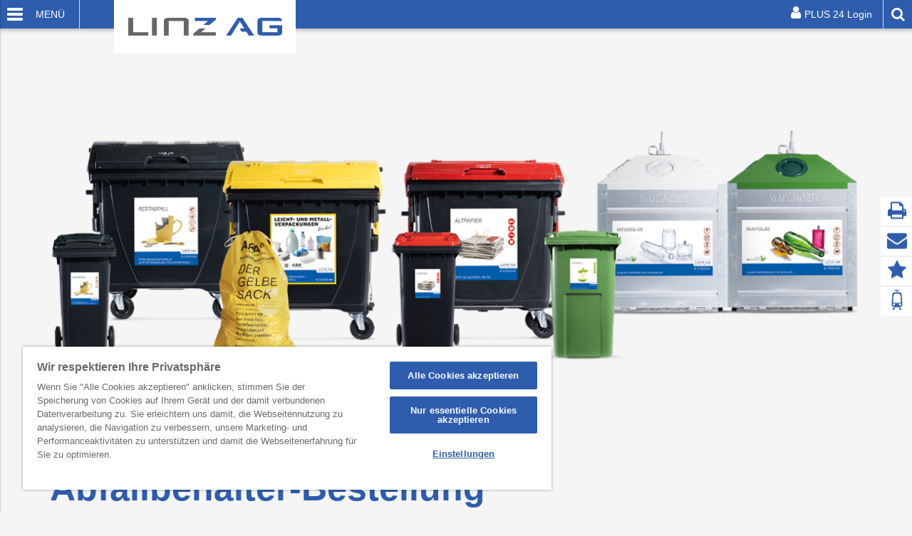

--- FILE ---
content_type: text/html;charset=UTF-8
request_url: https://www.linzag.at/portal/de/businesskunden/infrastruktur/abfall_1/dienstleistungen_1/abfallbehaelter_bestellung_3
body_size: 25898
content:
<?xml version="1.0" encoding="UTF-8"?>
<!DOCTYPE HTML>
<html itemscope="itemscope" itemtype="http://schema.org/WebPage" lang="de" xmlns="http://www.w3.org/1999/xhtml"><head id="j_idt2">
		<script type="text/javascript" src="https://www.linzag.at//resources/jquery/jquery-1.11.3.js"></script><link type="text/css" rel="stylesheet" href="/portal/javax.faces.resource/theme.css.jsf?ln=primefaces-aristo" /><script type="text/javascript" src="/portal/javax.faces.resource/jsf.js.jsf;jsessionid=TdFRYm4tW3k0mu49c_JnQyaProeX4IA1JCb7mI2z.node1?ln=javax.faces"></script><script type="text/javascript">if(window.PrimeFaces){PrimeFaces.settings.locale='de';}</script>
	
	<script type="text/javascript">$=jQuery;</script>
	<script type="text/javascript">if(window.PrimeFaces){PrimeFaces.settings.locale='de';}</script>
	<!-- OneTrust Cookie-Einwilligungshinweis &#8211; Anfang f&uuml;r linzag.at -->
	<script src="https://cdn.cookielaw.org/scripttemplates/otSDKStub.js" type="text/javascript" charset="UTF-8" data-domain-script="d02405ca-bad4-4d47-9951-393ef6fabd67"></script>
	<script type="text/javascript">
	function OptanonWrapper() { }
	</script>
	<!-- OneTrust-Cookie-Einwilligungshinweis &#8211; Ende f&uuml;r linzag.at -->
	
	<title>
            Abfallbehälter-Bestellung LINZ AG ABFALL
      </title>	
	
	<meta charset="utf-8" />	
	<meta name="viewport" content="width=device-width, initial-scale=1.0, maximum-scale=1, user-scalable=no" />
            <!-- meta -->
			<meta name="viewport" content="width=device-width, initial-scale=1.0, maximum-scale=1, user-scalable=no" />
			<meta property="og:type" content="website" />
			<meta property="og:locale" content="de_DE" />
			<meta property="og:locale:alternate" content="en_GB" />
			<meta itemprop="copyrightYear" content="2021" />
			<meta itemprop="copyrightHolder" content="LINZ AG für Energie, Telekommunikation, Verkehr und Kommunale Dienste" /> 
            <meta name="keywords" content="Mülltonne, Mülltonnenbestellung, Restabfallbehälter, Linz, Abfallbehälter, Biotonne, Altpapier, Leichtverpackungen, Bioabfall, Müllabfuhr, Abfalltonne, Online-Bestellung, LINZ AG, Entsorgung, Tonnenbestellung, Abfallwirtschaft, Service" />
            <meta name="description" content="Hier können Sie Ihre privaten Mülltonnen und (Rest-)Abfallbehälter ganz bequem an-, um- und abmelden sowie einen Kundenwechsel bekanntgeben." />
            <!-- microdata -->
            <meta itemprop="name" content="Abfallbehälter-Bestellung LINZ AG ABFALL" />
            <meta itemprop="description" content="Hier können Sie Ihre privaten Mülltonnen und (Rest-)Abfallbehälter ganz bequem an-, um- und abmelden sowie einen Kundenwechsel bekanntgeben." />
            <meta itemprop="keywords" content="Mülltonne, Mülltonnenbestellung, Restabfallbehälter, Linz, Abfallbehälter, Biotonne, Altpapier, Leichtverpackungen, Bioabfall, Müllabfuhr, Abfalltonne, Online-Bestellung, LINZ AG, Entsorgung, Tonnenbestellung, Abfallwirtschaft, Service" /><meta content="https://www.linzag.at/portal/de/businesskunden/infrastruktur/abfall_1/dienstleistungen_1/abfallbehaelter_bestellung_3" itemprop="url" />
            <!-- socialmedia tags -->
            <meta property="og:title" content="Abfallbehälter-Bestellung LINZ AG ABFALL" />
            <meta property="og:site_name" content="LINZ AG" /><meta content="https://www.linzag.at/portal/de/businesskunden/infrastruktur/abfall_1/dienstleistungen_1/abfallbehaelter_bestellung_3" property="og:url" /> 
            <meta property="og:image" content="https://www.linzag.at/media/bilder/abfall_2/abfalltrennung_heroImage.png" />
            <meta property="og:description" content="Hier können Sie Ihre privaten Mülltonnen und (Rest-)Abfallbehälter ganz bequem an-, um- und abmelden sowie einen Kundenwechsel bekanntgeben." />
	<meta property="og:type" content="website" />
	<meta property="og:locale" content="de_DE" />
	<meta property="og:locale:alternate" content="en_GB" />	
	
	<meta name="google-site-verification" content="7yccT0PxpSLYEPyJyLlS9JJ5NH-n9xqt7QUjKbR-ne8" />
	<meta name="googlebot" content="noodp" />
		<!-- favicons -->
		<link href="https://www.linzag.at//resources/img/favicons/favicon.ico" rel="shortcut icon" type="image/x-icon" />
		<link rel="icon" type="image/png" sizes="16x16" href="https://www.linzag.at//resources/img/favicons/favicon-16x16.png" />
		<link rel="icon" type="image/png" sizes="32x32" href="https://www.linzag.at//resources/img/favicons/favicon-32x32.png" />
		<link rel="apple-touch-icon" sizes="57x57" href="https://www.linzag.at//resources/img/favicons/apple-touch-icon-57x57.png" />
		<link rel="apple-touch-icon" sizes="76x76" href="https://www.linzag.at//resources/img/favicons/apple-touch-icon-76x76.png" />
		<link rel="apple-touch-icon" sizes="114x114" href="https://www.linzag.at//resources/img/favicons/apple-touch-icon-114x114.png" />
		<link rel="apple-touch-icon" sizes="120x120" href="https://www.linzag.at//resources/img/favicons/apple-touch-icon-120x120.png" />
		<link rel="apple-touch-icon" sizes="129x129" href="https://www.linzag.at//resources/img/favicons/apple-touch-icon-129x129.png" />
		<link rel="apple-touch-icon" sizes="144x144" href="https://www.linzag.at//resources/img/favicons/apple-touch-icon-144x144.png" />
		<link rel="apple-touch-icon" sizes="152x152" href="https://www.linzag.at//resources/img/favicons/apple-touch-icon-152x152.png" />
	
	<!-- css -->
	<link rel="stylesheet" href="https://www.linzag.at//resources/css/application.css" />

	<!-- disabled js -->
	<noscript>
		<link rel="stylesheet" href="https://www.linzag.at//resources/css/no-js.min.css" />
	</noscript>
	
	<!-- Copyright (c) 2000-2017 etracker GmbH. All rights reserved. -->
	<!-- This material may not be reproduced, displayed, modified or distributed -->
	<!-- without the express prior written permission of the copyright holder. -->
	<!-- etracker tracklet 4.1 -->
	<script type="text/javascript">
		var et_pagename = "Abfallbehälter-Bestellung";
		var et_areas = "Businesskunden/Infrastruktur/Abfall/Dienstleistungen/Abfallbehälter-Bestellung";
	
	</script>
		<script id="_etLoader" type="text/javascript" charset="UTF-8" data-secure-code="YKgOBV" src="//static.etracker.com/code/e.js"></script>
	<!-- etracker tracklet 4.1 end --></head>
<body>

	<!-- skip links -->
	<div class="skip-links-wrapper">
		<a href="#lag-main-content" title="Zum Inhalt springen" accesskey="1" class="skip-link sr-only sr-only-focusable">zum Inhalt springen</a> <a href="#lag-page-footer" title="Zum Footer springen" accesskey="2" class="skip-link sr-only sr-only-focusable">zum Footer springen</a>
	</div>
	<!-- ./skip links -->
  <!-- nav toggle -->
  <div class="lag-toggle-nav-wrapper">
    <button class="lag-toggle-nav js-lag-toggle-nav" type="button">
      <span class="lag-toggle-nav-icon">
        <span class="lag-toggle-nav-icon-inner" role="presentation"></span>
      </span>

      <span class="lag-toggle-nav-text">Menü</span>
    </button>
  </div><!-- ./nav toggle -->
  <!-- nav -->
  <nav class="lag-nav js-lag-main-nav" aria-hidden="true" hidden="hidden">
      <!-- logo -->
      <div class="lag-nav-logo-wrapper">
        <a class="lag-nav-logo" href="https://www.linzag.at/">
          <img class="lag-nav-logo-img" src="https://www.linzag.at//resources/img/page_logo.svg" alt="LinzAG Logo" title="Zur Startseite" />
        </a> 
      </div><!-- ./logo -->
	<div>
	  
	 </div>
      <!-- search -->
      <form id="fmSiteSearch" method="get" action="https://www.linzag.at//portal/start.app">
		<input type="hidden" name="id" value="28" />
	  
        <div class="lag-nav-search-wrapper js-lag-nav-search">
			<input id="q" name="q" class="lag-input-text lag-input--sm lag-nav-search-input js-lag-nav-search-input" placeholder="Suchbegriff" type="search" title="Suchbegriff" />

	

          <!-- clear --> 
          <button class="lag-nav-search-clear js-lag-clear-navsearch" type="button">
            <span class="sr-only">Suchtext loeschen</span>
          </button><!-- ./clear -->

          <!--  jsf:id="btnNavSearchSubmit" jsf:outcome="/overview" -->
          <button class="lag-btn lag-nav-search-submit" type="submit">
            <span class="sr-only">Dieser Button sendet die Suche ab.</span>
          </button>
        </div>
      </form><!-- ./search -->
<!-- back -->
<button class="lag-nav-back js-lag-nav-back" type="button">
	<span class="lag-nav-back-text">Zurück</span>
</button><!-- ./back -->
<!-- nav -->
<ul class="lag-nav-list lag-nav-list--top">
					<li class="lag-has-sub js-lag-has-submenu"><a id="j_idt37" href="https://www.linzag.at/portal/de/privatkunden" class="lag-nav-link lag-nav-link--parent">Privatkunden</a>
					<button class="lag-nav-button" type="button">
						<span class="sr-only">Privatkunden</span>
					</button>
				<ul class="lag-nav-list">
					<li><a id="j_idt40" href="https://www.linzag.at/portal/de/privatkunden" class="lag-nav-link lag-nav-link--parent">Privatkunden</a>
					</li>		
					<li class="lag-has-sub js-lag-has-submenu"><a id="j_idt43" href="https://www.linzag.at/portal/de/privatkunden/zuhause" class="lag-nav-link">Zuhause</a>
					<button class="lag-nav-button" type="button">
						<span class="sr-only">Zuhause</span>
					</button>
				<ul class="lag-nav-list">
					<li><a id="j_idt46" href="https://www.linzag.at/portal/de/privatkunden/zuhause" class="lag-nav-link lag-nav-link--parent">Zuhause</a>
					</li>		
					<li class="lag-has-sub js-lag-has-submenu"><a id="j_idt49" href="https://www.linzag.at/portal/de/privatkunden/zuhause/abfall" class="lag-nav-link">Abfall</a>
					<button class="lag-nav-button" type="button">
						<span class="sr-only">Abfall</span>
					</button>
				<ul class="lag-nav-list">
					<li><a id="j_idt52" href="https://www.linzag.at/portal/de/privatkunden/zuhause/abfall" class="lag-nav-link lag-nav-link--parent">Abfall</a>
					</li>		
					<li><a id="j_idt55" href="https://www.linzag.at/portal/de/privatkunden/zuhause/abfall/abfall_app" class="lag-nav-link">Abfall-App</a>
					</li>
					<li class="lag-has-sub js-lag-has-submenu"><a id="j_idt58" href="https://www.linzag.at/portal/de/privatkunden/zuhause/abfall/service_dienstleistungen" class="lag-nav-link">Service &amp; Dienstleistungen</a>
					<button class="lag-nav-button" type="button">
						<span class="sr-only">Service &amp; Dienstleistungen</span>
					</button>
				<ul class="lag-nav-list">
					<li><a id="j_idt61" href="https://www.linzag.at/portal/de/privatkunden/zuhause/abfall/service_dienstleistungen" class="lag-nav-link lag-nav-link--parent">Service &amp; Dienstleistungen</a>
					</li>		
					<li class="lag-has-sub js-lag-has-submenu"><a id="j_idt64" href="https://www.linzag.at/portal/de/privatkunden/zuhause/abfall/service_dienstleistungen/containerservice" class="lag-nav-link">Containerservice</a>
					<button class="lag-nav-button" type="button">
						<span class="sr-only">Containerservice</span>
					</button>
				<ul class="lag-nav-list">
					<li><a id="j_idt67" href="https://www.linzag.at/portal/de/privatkunden/zuhause/abfall/service_dienstleistungen/containerservice" class="lag-nav-link lag-nav-link--parent">Containerservice</a>
					</li>		
					<li><a id="j_idt70" href="https://www.linzag.at/portal/de/privatkunden/zuhause/abfall/service_dienstleistungen/containerservice/containergroessen" class="lag-nav-link">Containergrößen</a>
					</li>
					<li><a id="j_idt73" href="https://www.linzag.at/portal/start.app?id=42&nav=/de_1/privatkunden/zuhause/abfall/service_dienstleistungen/containerservice/containerverleih_anfrage/containerverleih_anfrage.nav.xhtml&formidapp42=lagFormularPortletFrontend43" class="lag-nav-link">Container-Anfrage</a>
					</li>
					<li><a id="j_idt76" href="https://www.linzag.at/portal/start.app?id=42&nav=/de_1/privatkunden/zuhause/abfall/service_dienstleistungen/containerservice/container_entleerung__tausch/container_entleerung__tausch.nav.xhtml&formidapp42=lagFormularPortletFrontend14" class="lag-nav-link">Container-Entleerung</a>
					</li>
					<li><a id="j_idt79" href="https://www.linzag.at/portal/start.app?id=42&nav=/de_1/privatkunden/zuhause/abfall/service_dienstleistungen/containerservice/container_abholung/container_abholung.nav.xhtml&formidapp42=lagFormularPortletFrontend19" class="lag-nav-link">Container-Abzug</a>
					</li>
				</ul>
					</li>
					<li><a id="j_idt82" href="https://www.linzag.at/portal/de/privatkunden/zuhause/abfall/service_dienstleistungen/abfallkalender" class="lag-nav-link">Abfallkalender Müllabfuhr</a>
					</li>
					<li><a id="j_idt85" href="https://www.linzag.at/portal/start.app?id=37&nav=/de_1/privatkunden/zuhause/abfall/service_dienstleistungen/altstoffsammelstellen_suche/altstoffsammelstellen_suche.nav.xhtml" class="lag-nav-link">Altstoffsammelstellen-Suche</a>
					</li>
					<li class="lag-has-sub js-lag-has-submenu"><a id="j_idt88" href="https://www.linzag.at/portal/de/privatkunden/zuhause/abfall/service_dienstleistungen/altstoffsammelzentren" class="lag-nav-link">Altstoffsammelzentren</a>
					<button class="lag-nav-button" type="button">
						<span class="sr-only">Altstoffsammelzentren</span>
					</button>
				<ul class="lag-nav-list">
					<li><a id="j_idt91" href="https://www.linzag.at/portal/de/privatkunden/zuhause/abfall/service_dienstleistungen/altstoffsammelzentren" class="lag-nav-link lag-nav-link--parent">Altstoffsammelzentren</a>
					</li>		
					<li><a id="j_idt94" href="https://www.linzag.at/portal/de/privatkunden/zuhause/abfall/service_dienstleistungen/altstoffsammelzentren/altstoffsammelzentrum_nebingerknoten" class="lag-nav-link">ASZ Nebingerknoten</a>
					</li>
					<li><a id="j_idt97" href="https://www.linzag.at/portal/de/privatkunden/zuhause/abfall/service_dienstleistungen/altstoffsammelzentren/altstoffsammelzentrum_mostnystrasse" class="lag-nav-link">ASZ Mostnystraße</a>
					</li>
					<li><a id="j_idt100" href="https://www.linzag.at/portal/de/privatkunden/zuhause/abfall/service_dienstleistungen/altstoffsammelzentren/altstoffsammelzentrum_wiener_strasse" class="lag-nav-link">ASZ Wiener Straße</a>
					</li>
					<li><a id="j_idt103" href="https://www.linzag.at/portal/de/privatkunden/zuhause/abfall/service_dienstleistungen/altstoffsammelzentren/altstoffsammelzentrum_melissenweg" class="lag-nav-link">ASZ Melissenweg</a>
					</li>
				</ul>
					</li>
					<li><a id="j_idt106" href="https://www.linzag.at/portal/de/privatkunden/zuhause/abfall/service_dienstleistungen/sperrmuellabholung" class="lag-nav-link">Sperrmüllabholung</a>
					</li>
					<li><a id="j_idt109" href="https://www.linzag.at/portal/de/privatkunden/zuhause/abfall/service_dienstleistungen/abfallbehaelter_bestellung" class="lag-nav-link">Abfallbehälter-Bestellung</a>
					</li>
					<li><a id="j_idt112" href="https://www.linzag.at/portal/de/privatkunden/zuhause/abfall/service_dienstleistungen/geschirrmobil" class="lag-nav-link">Geschirrmobil</a>
					</li>
					<li><a id="j_idt115" href="https://www.linzag.at/portal/de/privatkunden/zuhause/abfall/service_dienstleistungen/gruenschnitt" class="lag-nav-link">Grünschnittservice</a>
					</li>
					<li><a id="j_idt118" href="https://www.linzag.at/portal/de/privatkunden/zuhause/abfall/service_dienstleistungen/unterflurbehaelter" class="lag-nav-link">Unterflurbehälter</a>
					</li>
					<li><a id="j_idt121" href="https://www.linzag.at/portal/de/privatkunden/zuhause/abfall/service_dienstleistungen/planungskriterien_abfallsammlung" class="lag-nav-link">Planungskriterien Abfallsammlung</a>
					</li>
				</ul>
					</li>
					<li class="lag-has-sub js-lag-has-submenu"><a id="j_idt124" href="https://www.linzag.at/portal/de/privatkunden/zuhause/abfall/abfalltrennung_recycling" class="lag-nav-link">Abfalltrennung &amp; Recycling</a>
					<button class="lag-nav-button" type="button">
						<span class="sr-only">Abfalltrennung &amp; Recycling</span>
					</button>
				<ul class="lag-nav-list">
					<li><a id="j_idt127" href="https://www.linzag.at/portal/de/privatkunden/zuhause/abfall/abfalltrennung_recycling" class="lag-nav-link lag-nav-link--parent">Abfalltrennung &amp; Recycling</a>
					</li>		
					<li><a id="j_idt130" href="https://www.linzag.at/portal/de/privatkunden/zuhause/abfall/abfalltrennung_recycling/abfall_abc_1" class="lag-nav-link">Abfall-ABC</a>
					</li>
					<li><a id="j_idt133" href="https://www.linzag.at/portal/de/privatkunden/zuhause/abfall/abfalltrennung_recycling/abfallverwertung_recycling" class="lag-nav-link">Abfallverwertung &amp; Recycling</a>
					</li>
					<li><a id="j_idt136" href="https://www.linzag.at/portal/de/privatkunden/zuhause/abfall/abfalltrennung_recycling/tipps_abfalltrennsysteme" class="lag-nav-link">Tipps Abfalltrennsysteme</a>
					</li>
					<li><a id="j_idt139" href="https://www.linzag.at/portal/de/privatkunden/zuhause/abfall/abfalltrennung_recycling/abfallmythen" class="lag-nav-link">Abfallmythen</a>
					</li>
					<li><a id="j_idt142" href="https://www.linzag.at/portal/de/privatkunden/zuhause/abfall/abfalltrennung_recycling/oesterreich_sammelt" class="lag-nav-link">Österreich sammelt</a>
					</li>
				</ul>
					</li>
					<li class="lag-has-sub js-lag-has-submenu"><a id="j_idt145" href="https://www.linzag.at/portal/de/privatkunden/zuhause/abfall/abfallberatung" class="lag-nav-link">Abfallberatung</a>
					<button class="lag-nav-button" type="button">
						<span class="sr-only">Abfallberatung</span>
					</button>
				<ul class="lag-nav-list">
					<li><a id="j_idt148" href="https://www.linzag.at/portal/de/privatkunden/zuhause/abfall/abfallberatung" class="lag-nav-link lag-nav-link--parent">Abfallberatung</a>
					</li>		
					<li><a id="j_idt151" href="https://www.linzag.at/portal/de/privatkunden/zuhause/abfall/abfallberatung/kinder_jugendliche" class="lag-nav-link">Kinder &amp; Jugendliche</a>
					</li>
					<li><a id="j_idt154" href="https://www.linzag.at/portal/de/privatkunden/zuhause/abfall/abfallberatung/wohnhausanlagen_1" class="lag-nav-link">Wohnhausanlagen</a>
					</li>
					<li><a id="j_idt157" href="https://www.linzag.at/portal/de/privatkunden/zuhause/abfall/abfallberatung/abfallsammelaktionen" class="lag-nav-link">Abfallsammelaktionen</a>
					</li>
				</ul>
					</li>
					<li class="lag-has-sub js-lag-has-submenu"><a id="j_idt160" href="https://www.linzag.at/portal/de/privatkunden/zuhause/abfall/abfallvermeidung" class="lag-nav-link">Abfallvermeidung</a>
					<button class="lag-nav-button" type="button">
						<span class="sr-only">Abfallvermeidung</span>
					</button>
				<ul class="lag-nav-list">
					<li><a id="j_idt163" href="https://www.linzag.at/portal/de/privatkunden/zuhause/abfall/abfallvermeidung" class="lag-nav-link lag-nav-link--parent">Abfallvermeidung</a>
					</li>		
					<li><a id="j_idt166" href="https://www.linzag.at/portal/de/privatkunden/zuhause/abfall/abfallvermeidung/revital_projekt" class="lag-nav-link">Revital-Sammlung</a>
					</li>
					<li><a id="j_idt169" href="https://www.linzag.at/portal/de/privatkunden/zuhause/abfall/abfallvermeidung/reparieren" class="lag-nav-link">Reparatur</a>
					</li>
					<li><a id="j_idt172" href="https://www.linzag.at/portal/de/privatkunden/zuhause/abfall/abfallvermeidung/lebensmittelverwendung" class="lag-nav-link">Lebensmittel</a>
					</li>
					<li><a id="j_idt175" href="https://www.linzag.at/portal/de/privatkunden/zuhause/abfall/abfallvermeidung/veranstaltungen_abfallvermeidung" class="lag-nav-link">Feste</a>
					</li>
				</ul>
					</li>
					<li class="lag-has-sub js-lag-has-submenu"><a id="j_idt178" href="https://www.linzag.at/portal/de/privatkunden/zuhause/abfall/preisetarife" class="lag-nav-link">Preise &amp; Tarife</a>
					<button class="lag-nav-button" type="button">
						<span class="sr-only">Preise &amp; Tarife</span>
					</button>
				<ul class="lag-nav-list">
					<li><a id="j_idt181" href="https://www.linzag.at/portal/de/privatkunden/zuhause/abfall/preisetarife" class="lag-nav-link lag-nav-link--parent">Preise &amp; Tarife</a>
					</li>		
					<li><a id="j_idt184" href="https://www.linzag.at/portal/de/privatkunden/zuhause/abfall/preisetarife/restabfalltarife" class="lag-nav-link">Restabfalltarife</a>
					</li>
					<li><a id="j_idt187" href="https://www.linzag.at/portal/de/privatkunden/zuhause/abfall/preisetarife/asz_preislisten" class="lag-nav-link">ASZ-Preislisten</a>
					</li>
					<li><a id="j_idt190" href="https://www.linzag.at/portal/de/privatkunden/zuhause/abfall/preisetarife/geschirrmobil_3" class="lag-nav-link">Geschirrmobil</a>
					</li>
				</ul>
					</li>
					<li><a id="j_idt193" href="https://www.linzag.at/portal/de/privatkunden/zuhause/abfall/hilfe_zur_rechnung" class="lag-nav-link">Hilfe zur Rechnung</a>
					</li>
					<li><a id="j_idt196" href="https://www.linzag.at/portal/start.app?id=6&nav=/de_1/privatkunden/zuhause/abfall/infomaterial_2/infomaterial_bestellung_1.nav.xhtml" class="lag-nav-link">Infomaterial</a>
					</li>
				</ul>
					</li>
					<li class="lag-has-sub js-lag-has-submenu"><a id="j_idt199" href="https://www.linzag.at/portal/de/privatkunden/zuhause/abwasser_1" class="lag-nav-link">Abwasser</a>
					<button class="lag-nav-button" type="button">
						<span class="sr-only">Abwasser</span>
					</button>
				<ul class="lag-nav-list">
					<li><a id="j_idt202" href="https://www.linzag.at/portal/de/privatkunden/zuhause/abwasser_1" class="lag-nav-link lag-nav-link--parent">Abwasser</a>
					</li>		
					<li><a id="j_idt205" href="https://www.linzag.at/portal/de/privatkunden/zuhause/abwasser_1/preise___tarife_1" class="lag-nav-link">Tarife</a>
					</li>
					<li class="lag-has-sub js-lag-has-submenu"><a id="j_idt208" href="https://www.linzag.at/portal/de/privatkunden/zuhause/abwasser_1/hauskanalanschluss" class="lag-nav-link">Kanalanschluss</a>
					<button class="lag-nav-button" type="button">
						<span class="sr-only">Kanalanschluss</span>
					</button>
				<ul class="lag-nav-list">
					<li><a id="j_idt211" href="https://www.linzag.at/portal/de/privatkunden/zuhause/abwasser_1/hauskanalanschluss" class="lag-nav-link lag-nav-link--parent">Kanalanschluss</a>
					</li>		
					<li><a id="j_idt214" href="https://www.linzag.at/portal/start.app?id=68&nav=/de_1/privatkunden/zuhause/abwasser_1/hauskanalanschluss/kanalanschluss_rechner/kanalanschluss_rechner.nav.xhtml" class="lag-nav-link">Kanalanschluss-Rechner</a>
					</li>
					<li><a id="j_idt217" href="https://www.linzag.at/portal/start.app?id=69&nav=/de_1/privatkunden/zuhause/abwasser_1/hauskanalanschluss/kanalbenuetzungs_rechner/kanalbenuetzungs_rechner.nav.xhtml" class="lag-nav-link">Kanalbenützungs-Rechner</a>
					</li>
				</ul>
					</li>
					<li><a id="j_idt220" href="https://www.linzag.at/portal/de/privatkunden/zuhause/abwasser_1/service___dienstleistungen" class="lag-nav-link">Service &amp; Dienstleistungen</a>
					</li>
					<li><a id="j_idt223" href="https://www.linzag.at/portal/de/privatkunden/zuhause/abwasser_1/kanalrueckstau" class="lag-nav-link">Kanalrückstau</a>
					</li>
					<li><a id="j_idt226" href="https://www.linzag.at/portal/de/privatkunden/zuhause/abwasser_1/regionalklaeranlage_1" class="lag-nav-link">Regionalkläranlage</a>
					</li>
					<li><a id="j_idt229" href="https://www.linzag.at/portal/de/privatkunden/zuhause/abwasser_1/abwasser_abc" class="lag-nav-link">Abwasser-Abc</a>
					</li>
					<li><a id="j_idt232" href="https://www.linzag.at/portal/de/privatkunden/zuhause/abwasser_1/hilfe_zur_rechnung_1" class="lag-nav-link">Hilfe zur Rechnung</a>
					</li>
				</ul>
					</li>
					<li class="lag-has-sub js-lag-has-submenu"><a id="j_idt235" href="https://www.linzag.at/portal/de/privatkunden/zuhause/erdgas" class="lag-nav-link">Erdgas</a>
					<button class="lag-nav-button" type="button">
						<span class="sr-only">Erdgas</span>
					</button>
				<ul class="lag-nav-list">
					<li><a id="j_idt238" href="https://www.linzag.at/portal/de/privatkunden/zuhause/erdgas" class="lag-nav-link lag-nav-link--parent">Erdgas</a>
					</li>		
					<li><a id="j_idt241" href="https://www.linzag.at/portal/de/privatkunden/zuhause/erdgas/erdgastarife" class="lag-nav-link">Preise &amp; Tarife</a>
					</li>
					<li><a id="j_idt244" href="https://www.linzag.at/portal/de/privatkunden/zuhause/erdgas/online_rechnung_1" class="lag-nav-link">Online-Rechnung</a>
					</li>
					<li class="lag-has-sub js-lag-has-submenu"><a id="j_idt247" href="https://www.linzag.at/portal/de/privatkunden/zuhause/erdgas/energieberatung" class="lag-nav-link">Energieberatung</a>
					<button class="lag-nav-button" type="button">
						<span class="sr-only">Energieberatung</span>
					</button>
				<ul class="lag-nav-list">
					<li><a id="j_idt250" href="https://www.linzag.at/portal/de/privatkunden/zuhause/erdgas/energieberatung" class="lag-nav-link lag-nav-link--parent">Energieberatung</a>
					</li>		
					<li><a id="j_idt253" href="https://www.linzag.at/portal/de/privatkunden/zuhause/erdgas/energieberatung/beratungsstellen" class="lag-nav-link">Beratungsstellen</a>
					</li>
				</ul>
					</li>
					<li class="lag-has-sub js-lag-has-submenu"><a id="j_idt256" href="https://www.linzag.at/portal/de/privatkunden/zuhause/erdgas/wartung_gasanlage" class="lag-nav-link">Wartung und Überprüfung der Gasanlage</a>
					<button class="lag-nav-button" type="button">
						<span class="sr-only">Wartung und Überprüfung der Gasanlage</span>
					</button>
				<ul class="lag-nav-list">
					<li><a id="j_idt259" href="https://www.linzag.at/portal/de/privatkunden/zuhause/erdgas/wartung_gasanlage" class="lag-nav-link lag-nav-link--parent">Wartung und Überprüfung der Gasanlage</a>
					</li>		
					<li><a id="j_idt262" href="https://www.linzag.at/portal/de/privatkunden/zuhause/erdgas/wartung_gasanlage/g10_g_k71_ueberpruefung" class="lag-nav-link">G10/G K71-Überprüfung</a>
					</li>
					<li><a id="j_idt265" href="https://www.linzag.at/portal/de/privatkunden/zuhause/erdgas/wartung_gasanlage/__25__1____ueberpruefung" class="lag-nav-link">§ 25 (1) - Überprüfung</a>
					</li>
				</ul>
					</li>
					<li><a id="j_idt268" href="https://www.linzag.at/portal/de/privatkunden/zuhause/erdgas/erdgas_faq" class="lag-nav-link">Erdgas-FAQ</a>
					</li>
					<li><a id="j_idt271" href="https://www.linzag.at/portal/de/privatkunden/zuhause/erdgas/hilfe_zur_erdgasrechnung/hilfe_zur_rechnung_2.html" class="lag-nav-link">Hilfe zur Rechnung</a>
					</li>
				</ul>
					</li>
					<li class="lag-has-sub js-lag-has-submenu"><a id="j_idt274" href="https://www.linzag.at/portal/de/privatkunden/zuhause/strom" class="lag-nav-link">Strom</a>
					<button class="lag-nav-button" type="button">
						<span class="sr-only">Strom</span>
					</button>
				<ul class="lag-nav-list">
					<li><a id="j_idt277" href="https://www.linzag.at/portal/de/privatkunden/zuhause/strom" class="lag-nav-link lag-nav-link--parent">Strom</a>
					</li>		
					<li><a id="j_idt280" href="https://www.linzag.at/portal/de/privatkunden/zuhause/strom/stromkunde_werden" class="lag-nav-link">Kunde werden</a>
					</li>
					<li class="lag-has-sub js-lag-has-submenu"><a id="j_idt283" href="https://www.linzag.at/portal/de/privatkunden/zuhause/strom/stromtarife" class="lag-nav-link">Preise &amp; Tarife</a>
					<button class="lag-nav-button" type="button">
						<span class="sr-only">Preise &amp; Tarife</span>
					</button>
				<ul class="lag-nav-list">
					<li><a id="j_idt286" href="https://www.linzag.at/portal/de/privatkunden/zuhause/strom/stromtarife" class="lag-nav-link lag-nav-link--parent">Preise &amp; Tarife</a>
					</li>		
					<li><a id="j_idt289" href="https://www.linzag.at/portal/de/privatkunden/zuhause/strom/stromtarife/baustrom" class="lag-nav-link">Baustrom</a>
					</li>
					<li><a id="j_idt292" href="https://www.linzag.at/portal/de/privatkunden/zuhause/strom/stromtarife/einspeiseverguetung_2" class="lag-nav-link">Einspeisevergütung</a>
					</li>
					<li><a id="j_idt295" href="https://www.linzag.at/portal/de/privatkunden/zuhause/strom/stromtarife/stromkennzeichnung" class="lag-nav-link">Stromkennzeichnung</a>
					</li>
					<li><a id="j_idt298" href="https://www.linzag.at/portal/de/privatkunden/zuhause/strom/stromtarife/tuev_zertifizierung" class="lag-nav-link">TÜV-Zertifizierung</a>
					</li>
				</ul>
					</li>
					<li><a id="j_idt301" href="https://www.linzag.at/portal/de/privatkunden/zuhause/strom/onlinerechnung" class="lag-nav-link">Online-Rechnung</a>
					</li>
					<li class="lag-has-sub js-lag-has-submenu"><a id="j_idt304" href="https://www.linzag.at/portal/de/privatkunden/zuhause/strom/aktionen_foerderungen" class="lag-nav-link">Aktionen &amp; Förderungen</a>
					<button class="lag-nav-button" type="button">
						<span class="sr-only">Aktionen &amp; Förderungen</span>
					</button>
				<ul class="lag-nav-list">
					<li><a id="j_idt307" href="https://www.linzag.at/portal/de/privatkunden/zuhause/strom/aktionen_foerderungen" class="lag-nav-link lag-nav-link--parent">Aktionen &amp; Förderungen</a>
					</li>		
					<li class="lag-has-sub js-lag-has-submenu"><a id="j_idt310" href="https://www.linzag.at/portal/de/privatkunden/zuhause/strom/aktionen_foerderungen/waettchen_energiesparbuch" class="lag-nav-link">Wättchen-EnergieSparbuch</a>
					<button class="lag-nav-button" type="button">
						<span class="sr-only">Wättchen-EnergieSparbuch</span>
					</button>
				<ul class="lag-nav-list">
					<li><a id="j_idt313" href="https://www.linzag.at/portal/de/privatkunden/zuhause/strom/aktionen_foerderungen/waettchen_energiesparbuch" class="lag-nav-link lag-nav-link--parent">Wättchen-EnergieSparbuch</a>
					</li>		
					<li><a id="j_idt316" href="https://www.linzag.at/portal/start.app?id=53&nav=/de_1/privatkunden/zuhause/strom/aktionen_foerderungen/waettchen_energiesparbuch/online_anmeldung/online_anmeldung.nav.xhtml" class="lag-nav-link">EnergieSparbuch anmelden</a>
					</li>
				</ul>
					</li>
					<li><a id="j_idt319" href="https://www.linzag.at/portal/de/privatkunden/zuhause/strom/aktionen_foerderungen/50_euro_gutschein_1" class="lag-nav-link">Installateurgutschein</a>
					</li>
					<li><a id="j_idt322" href="https://www.linzag.at/portal/de/privatkunden/zuhause/strom/aktionen_foerderungen/waermepumpen_bonus" class="lag-nav-link">Wärmepumpen-Bonus</a>
					</li>
					<li><a id="j_idt325" href="https://www.linzag.at/portal/de/privatkunden/zuhause/strom/aktionen_foerderungen/waerme__und_pv_paket" class="lag-nav-link">Wärme- und PV-Lösungen</a>
					</li>
					<li class="lag-has-sub js-lag-has-submenu"><a id="j_idt328" href="https://www.linzag.at/portal/de/privatkunden/zuhause/strom/aktionen_foerderungen/waschkarte" class="lag-nav-link">Waschkarte</a>
					<button class="lag-nav-button" type="button">
						<span class="sr-only">Waschkarte</span>
					</button>
				<ul class="lag-nav-list">
					<li><a id="j_idt331" href="https://www.linzag.at/portal/de/privatkunden/zuhause/strom/aktionen_foerderungen/waschkarte" class="lag-nav-link lag-nav-link--parent">Waschkarte</a>
					</li>		
					<li><a id="j_idt334" href="https://www.linzag.at/portal/start.app?id=42&nav=/de_1/privatkunden/zuhause/strom/aktionen_foerderungen/waschkarte/waschkarte_bestellen/waschkarte_bestellen.nav.xhtml&formidapp42=lagFormularPortletFrontend94" class="lag-nav-link">Waschkarte bestellen</a>
					</li>
				</ul>
					</li>
				</ul>
					</li>
					<li class="lag-has-sub js-lag-has-submenu"><a id="j_idt337" href="https://www.linzag.at/portal/de/privatkunden/zuhause/strom/energieberatung_1" class="lag-nav-link">Energieberatung</a>
					<button class="lag-nav-button" type="button">
						<span class="sr-only">Energieberatung</span>
					</button>
				<ul class="lag-nav-list">
					<li><a id="j_idt340" href="https://www.linzag.at/portal/de/privatkunden/zuhause/strom/energieberatung_1" class="lag-nav-link lag-nav-link--parent">Energieberatung</a>
					</li>		
					<li><a id="j_idt343" href="https://www.linzag.at/portal/de/privatkunden/zuhause/strom/energieberatung_1/beratungsstelle" class="lag-nav-link">Beratungsstellen</a>
					</li>
					<li><a id="j_idt346" href="https://www.linzag.at/portal/de/privatkunden/zuhause/strom/energieberatung_1/stromkosteninfo" class="lag-nav-link">Stromkosteninfo</a>
					</li>
				</ul>
					</li>
					<li><a id="j_idt349" href="https://www.linzag.at/portal/de/privatkunden/zuhause/strom/strom_abc" class="lag-nav-link">Strom-FAQ</a>
					</li>
					<li><a id="j_idt352" href="https://www.linzag.at/portal/de/privatkunden/zuhause/strom/hilfe_zur_stromrechnung" class="lag-nav-link">Hilfe zur Rechnung</a>
					</li>
				</ul>
					</li>
					<li class="lag-has-sub js-lag-has-submenu"><a id="j_idt355" href="https://www.linzag.at/portal/de/privatkunden/zuhause/photovoltaik_2" class="lag-nav-link">Photovoltaik</a>
					<button class="lag-nav-button" type="button">
						<span class="sr-only">Photovoltaik</span>
					</button>
				<ul class="lag-nav-list">
					<li><a id="j_idt358" href="https://www.linzag.at/portal/de/privatkunden/zuhause/photovoltaik_2" class="lag-nav-link lag-nav-link--parent">Photovoltaik</a>
					</li>		
					<li><a id="j_idt361" href="https://www.linzag.at/portal/de/privatkunden/zuhause/photovoltaik_2/einspeiseverguetung_1" class="lag-nav-link">Einspeisevergütung</a>
					</li>
					<li><a id="j_idt364" href="https://www.linzag.at/portal/de/privatkunden/zuhause/photovoltaik_2/photovoltaik_rechner" class="lag-nav-link">Photovoltaik-Rechner</a>
					</li>
					<li><a id="j_idt367" href="https://www.linzag.at/portal/de/privatkunden/zuhause/photovoltaik_2/waerme__und_pv_paket_1" class="lag-nav-link">Wärme und Photovoltaik</a>
					</li>
					<li><a id="j_idt370" href="https://www.linzag.at/portal/de/privatkunden/zuhause/photovoltaik_2/sonnenscheine/sonnenscheine_1.html" class="lag-nav-link">Sonnenscheine</a>
					</li>
				</ul>
					</li>
					<li class="lag-has-sub js-lag-has-submenu"><a id="j_idt373" href="https://www.linzag.at/portal/de/privatkunden/zuhause/emobilitaet" class="lag-nav-link">E-Mobilität</a>
					<button class="lag-nav-button" type="button">
						<span class="sr-only">E-Mobilität</span>
					</button>
				<ul class="lag-nav-list">
					<li><a id="j_idt376" href="https://www.linzag.at/portal/de/privatkunden/zuhause/emobilitaet" class="lag-nav-link lag-nav-link--parent">E-Mobilität</a>
					</li>		
					<li class="lag-has-sub js-lag-has-submenu"><a id="j_idt379" href="https://www.linzag.at/portal/de/privatkunden/zuhause/emobilitaet/einfamilienhaus" class="lag-nav-link">Einfamilienhaus</a>
					<button class="lag-nav-button" type="button">
						<span class="sr-only">Einfamilienhaus</span>
					</button>
				<ul class="lag-nav-list">
					<li><a id="j_idt382" href="https://www.linzag.at/portal/de/privatkunden/zuhause/emobilitaet/einfamilienhaus" class="lag-nav-link lag-nav-link--parent">Einfamilienhaus</a>
					</li>		
					<li><a id="j_idt385" href="https://www.linzag.at/portal/start.app?id=42&nav=/de_1/privatkunden/zuhause/emobilitaet/einfamilienhaus/wallbox_bestellen/wallbox_bestellformular_1.nav.xhtml&formidapp42=lagFormularPortletFrontend101" class="lag-nav-link">WallBOX bestellen</a>
					</li>
				</ul>
					</li>
					<li class="lag-has-sub js-lag-has-submenu"><a id="j_idt388" href="https://www.linzag.at/portal/de/privatkunden/zuhause/emobilitaet/wohnanlage" class="lag-nav-link">Wohnanlage</a>
					<button class="lag-nav-button" type="button">
						<span class="sr-only">Wohnanlage</span>
					</button>
				<ul class="lag-nav-list">
					<li><a id="j_idt391" href="https://www.linzag.at/portal/de/privatkunden/zuhause/emobilitaet/wohnanlage" class="lag-nav-link lag-nav-link--parent">Wohnanlage</a>
					</li>		
					<li><a id="j_idt394" href="https://www.linzag.at/portal/start.app?id=42&nav=/de_1/privatkunden/zuhause/emobilitaet/wohnanlage/wallbox_citysolution_anmelden/wallbox_citysolution_anmelden_1.nav.xhtml&formidapp42=lagFormularPortletFrontend73" class="lag-nav-link">WallBOX CitySolution anmelden</a>
					</li>
				</ul>
					</li>
					<li><a id="j_idt397" href="https://www.linzag.at/portal/de/privatkunden/zuhause/emobilitaet/beratung_im_emobility_store/beratungimemobilitystore.html" class="lag-nav-link">Beratung im eMobility Store</a>
					</li>
				</ul>
					</li>
					<li class="lag-has-sub js-lag-has-submenu"><a id="j_idt400" href="https://www.linzag.at/portal/de/privatkunden/zuhause/waerme" class="lag-nav-link">Wärme</a>
					<button class="lag-nav-button" type="button">
						<span class="sr-only">Wärme</span>
					</button>
				<ul class="lag-nav-list">
					<li><a id="j_idt403" href="https://www.linzag.at/portal/de/privatkunden/zuhause/waerme" class="lag-nav-link lag-nav-link--parent">Wärme</a>
					</li>		
					<li class="lag-has-sub js-lag-has-submenu"><a id="j_idt406" href="https://www.linzag.at/portal/de/privatkunden/zuhause/waerme/fernwaerme" class="lag-nav-link">Fernwärme</a>
					<button class="lag-nav-button" type="button">
						<span class="sr-only">Fernwärme</span>
					</button>
				<ul class="lag-nav-list">
					<li><a id="j_idt409" href="https://www.linzag.at/portal/de/privatkunden/zuhause/waerme/fernwaerme" class="lag-nav-link lag-nav-link--parent">Fernwärme</a>
					</li>		
					<li><a id="j_idt412" href="https://www.linzag.at/portal/de/privatkunden/zuhause/waerme/fernwaerme/preise___tarife_fernwaerme" class="lag-nav-link">Preise &amp; Tarife</a>
					</li>
					<li class="lag-has-sub js-lag-has-submenu"><a id="j_idt415" href="https://www.linzag.at/portal/de/privatkunden/zuhause/waerme/fernwaerme/fernwaermeanschluss" class="lag-nav-link">Fernwärmeanschluss</a>
					<button class="lag-nav-button" type="button">
						<span class="sr-only">Fernwärmeanschluss</span>
					</button>
				<ul class="lag-nav-list">
					<li><a id="j_idt418" href="https://www.linzag.at/portal/de/privatkunden/zuhause/waerme/fernwaerme/fernwaermeanschluss" class="lag-nav-link lag-nav-link--parent">Fernwärmeanschluss</a>
					</li>		
					<li><a id="j_idt421" href="https://www.linzag.at/portal/start.app?id=73&nav=/de_1/privatkunden/zuhause/waerme/fernwaerme/fernwaermeanschluss/fernwaermeanschluss_pruefen/fernwaermeanschluss_pruefen.nav.xhtml" class="lag-nav-link">Fernwärmeanschluss prüfen</a>
					</li>
				</ul>
					</li>
					<li><a id="j_idt424" href="https://www.linzag.at/portal/de/privatkunden/zuhause/waerme/fernwaerme/foerderungen_fernwaerme" class="lag-nav-link">Förderungen</a>
					</li>
				</ul>
					</li>
					<li><a id="j_idt427" href="https://www.linzag.at/portal/de/privatkunden/zuhause/waerme/nahwaermebusiness" class="lag-nav-link">Nahwärme</a>
					</li>
					<li><a id="j_idt430" href="https://www.linzag.at/portal/de/privatkunden/zuhause/waerme/naturwaerme" class="lag-nav-link">Naturwärme</a>
					</li>
					<li><a id="j_idt433" href="https://www.linzag.at/portal/de/privatkunden/zuhause/waerme/fernwaerme_alternativen" class="lag-nav-link">Alternative Heizformen</a>
					</li>
					<li><a id="j_idt436" href="https://www.linzag.at/portal/de/privatkunden/zuhause/waerme/hilfe_zur_rechnung_waerme" class="lag-nav-link">Hilfe zur Rechnung</a>
					</li>
				</ul>
					</li>
					<li class="lag-has-sub js-lag-has-submenu"><a id="j_idt439" href="https://www.linzag.at/portal/de/privatkunden/zuhause/wasser_1" class="lag-nav-link">Wasser</a>
					<button class="lag-nav-button" type="button">
						<span class="sr-only">Wasser</span>
					</button>
				<ul class="lag-nav-list">
					<li><a id="j_idt442" href="https://www.linzag.at/portal/de/privatkunden/zuhause/wasser_1" class="lag-nav-link lag-nav-link--parent">Wasser</a>
					</li>		
					<li><a id="j_idt445" href="https://www.linzag.at/portal/de/privatkunden/zuhause/wasser_1/aktuelle_meldungen_1" class="lag-nav-link">Aktuelle Meldungen</a>
					</li>
					<li><a id="j_idt448" href="https://www.linzag.at/portal/de/privatkunden/zuhause/wasser_1/preise___tarife" class="lag-nav-link">Tarife</a>
					</li>
					<li class="lag-has-sub js-lag-has-submenu"><a id="j_idt451" href="https://www.linzag.at/portal/de/privatkunden/zuhause/wasser_1/wasseranschluss" class="lag-nav-link">Wasseranschluss</a>
					<button class="lag-nav-button" type="button">
						<span class="sr-only">Wasseranschluss</span>
					</button>
				<ul class="lag-nav-list">
					<li><a id="j_idt454" href="https://www.linzag.at/portal/de/privatkunden/zuhause/wasser_1/wasseranschluss" class="lag-nav-link lag-nav-link--parent">Wasseranschluss</a>
					</li>		
					<li><a id="j_idt457" href="https://www.linzag.at/portal/start.app?id=71&nav=/de_1/privatkunden/zuhause/wasser_1/wasseranschluss/wassernetzbeitrags_rechner/wassernetzbeitrags_rechner.nav.xhtml" class="lag-nav-link">Wassernetzbeitrags-Rechner</a>
					</li>
				</ul>
					</li>
					<li><a id="j_idt460" href="https://www.linzag.at/portal/de/privatkunden/zuhause/wasser_1/wasser_abc" class="lag-nav-link">Wasser-Abc</a>
					</li>
					<li><a id="j_idt463" href="https://www.linzag.at/portal/de/privatkunden/zuhause/wasser_1/wasserqualitaet" class="lag-nav-link">Wasserqualität</a>
					</li>
					<li><a id="j_idt466" href="https://www.linzag.at/portal/de/privatkunden/zuhause/wasser_1/hilfezurwasserrechnung" class="lag-nav-link">Hilfe zur Rechnung</a>
					</li>
				</ul>
					</li>
					<li class="lag-has-sub js-lag-has-submenu"><a id="j_idt469" href="https://www.linzag.at/portal/de/privatkunden/zuhause/hausbau" class="lag-nav-link">Hausbau</a>
					<button class="lag-nav-button" type="button">
						<span class="sr-only">Hausbau</span>
					</button>
				<ul class="lag-nav-list">
					<li><a id="j_idt472" href="https://www.linzag.at/portal/de/privatkunden/zuhause/hausbau" class="lag-nav-link lag-nav-link--parent">Hausbau</a>
					</li>		
					<li><a id="j_idt475" href="https://www.linzag.at/portal/de/privatkunden/zuhause/hausbau/heizung_und_warmwasser" class="lag-nav-link">Heizung und Warmwasser</a>
					</li>
					<li><a id="j_idt478" href="https://www.linzag.at/portal/de/privatkunden/zuhause/hausbau/wasser__und_kanalanschluss/wasser__und_hauskanalanschlusswasser__und_kanalanschluss.html" class="lag-nav-link">Wasser- und Kanalanschluss</a>
					</li>
					<li><a id="j_idt481" href="https://www.linzag.at/portal/de/privatkunden/zuhause/hausbau/service__und_dienstleistungen" class="lag-nav-link">Service- und Dienstleistungsangebote</a>
					</li>
					<li><a id="j_idt484" href="https://www.linzag.at/portal/de/privatkunden/zuhause/hausbau/e_mobilitaetsloesungen" class="lag-nav-link">E-Ladelösungen</a>
					</li>
				</ul>
					</li>
					<li><a id="j_idt487" href="https://www.linzag.at/portal/de/privatkunden/zuhause/energiesparen" class="lag-nav-link">Energiesparen</a>
					</li>
					<li class="lag-has-sub js-lag-has-submenu"><a id="j_idt490" href="https://www.linzag.at/portal/de/privatkunden/zuhause/online_services_zuhause" class="lag-nav-link">Online-Services</a>
					<button class="lag-nav-button" type="button">
						<span class="sr-only">Online-Services</span>
					</button>
				<ul class="lag-nav-list">
					<li><a id="j_idt493" href="https://www.linzag.at/portal/de/privatkunden/zuhause/online_services_zuhause" class="lag-nav-link lag-nav-link--parent">Online-Services</a>
					</li>		
					<li class="lag-has-sub js-lag-has-submenu"><a id="j_idt496" href="https://www.linzag.at/portal/de/privatkunden/zuhause/online_services_zuhause/abfallbehaelter_bestellung_1/abfallbehaelter_bestellung.html" class="lag-nav-link">Abfallbehälter-Bestellung</a>
					<button class="lag-nav-button" type="button">
						<span class="sr-only">Abfallbehälter-Bestellung</span>
					</button>
				<ul class="lag-nav-list">
					<li><a id="j_idt499" href="https://www.linzag.at/portal/de/privatkunden/zuhause/online_services_zuhause/abfallbehaelter_bestellung_1/abfallbehaelter_bestellung.html" class="lag-nav-link lag-nav-link--parent">Abfallbehälter-Bestellung</a>
					</li>		
					<li><a id="j_idt502" href="https://www.linzag.at/portal/start.app?id=38&nav=/de_1/privatkunden/zuhause/online_services_zuhause/abfallbehaelter_bestellung_1/abfallbehaelter_bestellung_applikation_1/abfallbehaelter_bestellung_applikation.nav.xhtml" class="lag-nav-link">Formular Bestellung</a>
					</li>
				</ul>
					</li>
					<li><a id="j_idt505" href="https://www.linzag.at/portal/start.app?id=30&nav=/de_1/privatkunden/zuhause/online_services_zuhause/einzug_anonym/einzug_anonym.nav.xhtml" class="lag-nav-link">Einzug</a>
					</li>
					<li><a id="j_idt508" href="https://www.linzag.at/portal/de/privatkunden/zuhause/online_services_zuhause/umstieg_online_rechnung" class="lag-nav-link">Online-Rechnung</a>
					</li>
					<li><a id="j_idt511" href="https://www.linzag.at/portal/start.app?id=42&nav=/de_1/privatkunden/zuhause/online_services_zuhause/kundendatenanforderung/kundendatenanforderung.nav.xhtml&formidapp42=lagFormularPortletFrontend13" class="lag-nav-link">Kundendatenanforderung</a>
					</li>
					<li class="lag-has-sub js-lag-has-submenu"><a id="j_idt514" href="https://www.linzag.at/portal/de/privatkunden/zuhause/online_services_zuhause/planauskunft" class="lag-nav-link">Planauskunft</a>
					<button class="lag-nav-button" type="button">
						<span class="sr-only">Planauskunft</span>
					</button>
				<ul class="lag-nav-list">
					<li><a id="j_idt517" href="https://www.linzag.at/portal/de/privatkunden/zuhause/online_services_zuhause/planauskunft" class="lag-nav-link lag-nav-link--parent">Planauskunft</a>
					</li>		
					<li><a id="j_idt520" href="https://www.linzag.at/portal/start.app?id=42&nav=/de_1/privatkunden/zuhause/online_services_zuhause/planauskunft/planauskunft_fuer_planung/planauskunft_planung.nav.xhtml&formidapp42=lagFormularPortletFrontend63" class="lag-nav-link">Planauskunft für Planung</a>
					</li>
					<li><a id="j_idt523" href="https://www.linzag.at/portal/start.app?id=42&nav=/de_1/privatkunden/zuhause/online_services_zuhause/planauskunft/planauskunft_fuer_grabung/planauskunft_grabung.nav.xhtml&formidapp42=lagFormularPortletFrontend64" class="lag-nav-link">Planauskunft für Grabung</a>
					</li>
				</ul>
					</li>
					<li><a id="j_idt526" href="https://www.linzag.at/portal/de/privatkunden/zuhause/online_services_zuhause/photovoltaikrechner_1/photovoltaik_rechner.html" class="lag-nav-link">Photovoltaik-Rechner</a>
					</li>
					<li><a id="j_idt529" href="https://www.linzag.at/portal/start.app?id=11&nav=/de_1/privatkunden/zuhause/online_services_zuhause/zaehlerstanderfassung_anonym/zaehlerstanderfassung_anonym.nav.xhtml" class="lag-nav-link">Zählerstanderfassung</a>
					</li>
				</ul>
					</li>
				</ul>
					</li>
					<li class="lag-has-sub js-lag-has-submenu"><a id="j_idt532" href="https://www.linzag.at/portal/de/privatkunden/unterwegs" class="lag-nav-link">Unterwegs</a>
					<button class="lag-nav-button" type="button">
						<span class="sr-only">Unterwegs</span>
					</button>
				<ul class="lag-nav-list">
					<li><a id="j_idt535" href="https://www.linzag.at/portal/de/privatkunden/unterwegs" class="lag-nav-link lag-nav-link--parent">Unterwegs</a>
					</li>		
					<li class="lag-has-sub js-lag-has-submenu"><a id="j_idt538" href="https://www.linzag.at/portal/de/privatkunden/unterwegs/fahrplanauskunft" class="lag-nav-link">Fahrplanauskunft</a>
					<button class="lag-nav-button" type="button">
						<span class="sr-only">Fahrplanauskunft</span>
					</button>
				<ul class="lag-nav-list">
					<li><a id="j_idt541" href="https://www.linzag.at/portal/de/privatkunden/unterwegs/fahrplanauskunft" class="lag-nav-link lag-nav-link--parent">Fahrplanauskunft</a>
					</li>		
					<li><a id="j_idt544" href="https://www.linzag.at/portal/de/privatkunden/unterwegs/fahrplanauskunft/aktuelle_meldungen" class="lag-nav-link">Aktuelle Meldungen</a>
					</li>
					<li><a id="j_idt547" href="https://www.linzag.at/portal/de/privatkunden/unterwegs/fahrplanauskunft/nachtverkehr" class="lag-nav-link">Nachtverkehr</a>
					</li>
				</ul>
					</li>
					<li class="lag-has-sub js-lag-has-submenu"><a id="j_idt550" href="https://www.linzag.at/portal/de/privatkunden/unterwegs/tickets___tarife" class="lag-nav-link">Tickets &amp; Tarife</a>
					<button class="lag-nav-button" type="button">
						<span class="sr-only">Tickets &amp; Tarife</span>
					</button>
				<ul class="lag-nav-list">
					<li><a id="j_idt553" href="https://www.linzag.at/portal/de/privatkunden/unterwegs/tickets___tarife" class="lag-nav-link lag-nav-link--parent">Tickets &amp; Tarife</a>
					</li>		
					<li><a id="j_idt556" href="https://www.linzag.at/portal/de/privatkunden/unterwegs/tickets___tarife/einzel__und_tagestickets" class="lag-nav-link">Einzel- und Tagestickets</a>
					</li>
					<li><a id="j_idt559" href="https://www.linzag.at/portal/de/privatkunden/unterwegs/tickets___tarife/wochen__und_monatstickets" class="lag-nav-link">Wochen- und Monatstickets</a>
					</li>
					<li><a id="j_idt562" href="https://www.linzag.at/portal/de/privatkunden/unterwegs/tickets___tarife/semester__und_jahrestickets" class="lag-nav-link">Semester- und Jahrestickets</a>
					</li>
					<li><a id="j_idt565" href="https://www.linzag.at/portal/de/privatkunden/unterwegs/tickets___tarife/tickets_poestlingbergbahn" class="lag-nav-link">Tickets Pöstlingbergbahn</a>
					</li>
					<li><a id="j_idt568" href="https://www.linzag.at/portal/de/privatkunden/unterwegs/tickets___tarife/ermaessigungen" class="lag-nav-link">Ermäßigungen</a>
					</li>
				</ul>
					</li>
					<li><a id="j_idt571" href="https://www.linzag.at/portal/de/privatkunden/unterwegs/linzmobil/linz_mobil.html" class="lag-nav-link">LinzMobil</a>
					</li>
					<li><a id="j_idt574" href="https://www.linzag.at/portal/de/privatkunden/unterwegs/anruf_sammel_taxi" class="lag-nav-link">Anruf-Sammel-Taxi</a>
					</li>
					<li><a id="j_idt577" href="https://www.linzag.at/portal/de/privatkunden/unterwegs/tim_linz" class="lag-nav-link">tim-Linz</a>
					</li>
					<li><a id="j_idt580" href="https://www.linzag.at/portal/de/privatkunden/unterwegs/linien_infocenter" class="lag-nav-link">LINIEN-Infocenter</a>
					</li>
					<li><a id="j_idt583" href="https://www.linzag.at/portal/de/privatkunden/unterwegs/verkehrs_abc" class="lag-nav-link">Verkehrs-Abc</a>
					</li>
					<li class="lag-has-sub js-lag-has-submenu"><a id="j_idt586" href="https://www.linzag.at/portal/de/privatkunden/unterwegs/e_mobilitaet_1" class="lag-nav-link">E-Mobilität</a>
					<button class="lag-nav-button" type="button">
						<span class="sr-only">E-Mobilität</span>
					</button>
				<ul class="lag-nav-list">
					<li><a id="j_idt589" href="https://www.linzag.at/portal/de/privatkunden/unterwegs/e_mobilitaet_1" class="lag-nav-link lag-nav-link--parent">E-Mobilität</a>
					</li>		
					<li class="lag-has-sub js-lag-has-submenu"><a id="j_idt592" href="https://www.linzag.at/portal/de/privatkunden/unterwegs/e_mobilitaet_1/zuhause_laden" class="lag-nav-link">Zuhause laden</a>
					<button class="lag-nav-button" type="button">
						<span class="sr-only">Zuhause laden</span>
					</button>
				<ul class="lag-nav-list">
					<li><a id="j_idt595" href="https://www.linzag.at/portal/de/privatkunden/unterwegs/e_mobilitaet_1/zuhause_laden" class="lag-nav-link lag-nav-link--parent">Zuhause laden</a>
					</li>		
					<li><a id="j_idt598" href="https://www.linzag.at/portal/start.app?id=42&nav=/de_1/privatkunden/unterwegs/e_mobilitaet_1/zuhause_laden/wallbox_bestellformular/wallbox_bestellformular.nav.xhtml&formidapp42=lagFormularPortletFrontend101" class="lag-nav-link">WallBOX bestellen</a>
					</li>
					<li><a id="j_idt601" href="https://www.linzag.at/portal/start.app?id=42&nav=/de_1/privatkunden/unterwegs/e_mobilitaet_1/zuhause_laden/wallbox_anmelden/anmeldung.nav.xhtml&formidapp42=lagFormularPortletFrontend73" class="lag-nav-link">WallBOX CitySolution anmelden</a>
					</li>
				</ul>
					</li>
					<li class="lag-has-sub js-lag-has-submenu"><a id="j_idt604" href="https://www.linzag.at/portal/de/privatkunden/unterwegs/e_mobilitaet_1/unterwegs_laden" class="lag-nav-link">Unterwegs laden</a>
					<button class="lag-nav-button" type="button">
						<span class="sr-only">Unterwegs laden</span>
					</button>
				<ul class="lag-nav-list">
					<li><a id="j_idt607" href="https://www.linzag.at/portal/de/privatkunden/unterwegs/e_mobilitaet_1/unterwegs_laden" class="lag-nav-link lag-nav-link--parent">Unterwegs laden</a>
					</li>		
					<li class="lag-has-sub js-lag-has-submenu"><a id="j_idt610" href="https://www.linzag.at/portal/de/privatkunden/unterwegs/e_mobilitaet_1/unterwegs_laden/ladetarife" class="lag-nav-link">Ladetarife</a>
					<button class="lag-nav-button" type="button">
						<span class="sr-only">Ladetarife</span>
					</button>
				<ul class="lag-nav-list">
					<li><a id="j_idt613" href="https://www.linzag.at/portal/de/privatkunden/unterwegs/e_mobilitaet_1/unterwegs_laden/ladetarife" class="lag-nav-link lag-nav-link--parent">Ladetarife</a>
					</li>		
					<li><a id="j_idt616" href="https://www.linzag.at/portal/start.app?id=42&nav=/de_1/privatkunden/unterwegs/e_mobilitaet_1/unterwegs_laden/ladetarife/tarifwechsel/tarifwechsel.nav.xhtml&formidapp42=lagFormularPortletFrontend121" class="lag-nav-link">Tarifwechsel</a>
					</li>
				</ul>
					</li>
					<li><a id="j_idt619" href="https://www.linzag.at/portal/de/privatkunden/unterwegs/e_mobilitaet_1/unterwegs_laden/ladekarte" class="lag-nav-link">Ladekarte</a>
					</li>
					<li><a id="j_idt622" href="https://www.linzag.at/portal/de/privatkunden/unterwegs/e_mobilitaet_1/unterwegs_laden/direktbezahlen" class="lag-nav-link">Direktbezahlen</a>
					</li>
					<li><a id="j_idt625" href="https://www.linzag.at/portal/de/privatkunden/unterwegs/e_mobilitaet_1/unterwegs_laden/ladeatlas" class="lag-nav-link">LadeAtlas</a>
					</li>
					<li><a id="j_idt628" href="https://www.linzag.at/portal/de/privatkunden/unterwegs/e_mobilitaet_1/unterwegs_laden/ladeportal_infos" class="lag-nav-link">LadePortal</a>
					</li>
				</ul>
					</li>
					<li><a id="j_idt631" href="https://www.linzag.at/portal/de/privatkunden/unterwegs/e_mobilitaet_1/efahrzeuge" class="lag-nav-link">E-Fahrzeuge</a>
					</li>
					<li><a id="j_idt634" href="https://www.linzag.at/portal/de/privatkunden/unterwegs/e_mobilitaet_1/e_mobilitaetsrechner" class="lag-nav-link">E-Mobilitätsrechner</a>
					</li>
					<li><a id="j_idt637" href="https://www.linzag.at/portal/de/privatkunden/unterwegs/e_mobilitaet_1/foerderungen_3" class="lag-nav-link">Förderungen</a>
					</li>
					<li><a id="j_idt640" href="https://www.linzag.at/portal/de/privatkunden/unterwegs/e_mobilitaet_1/mobilitaets_faq" class="lag-nav-link">E-Mobilitäts-FAQ</a>
					</li>
					<li><a id="j_idt643" href="https://www.linzag.at/portal/de/privatkunden/unterwegs/e_mobilitaet_1/emobility_store" class="lag-nav-link">Beratung im eMobility Store</a>
					</li>
				</ul>
					</li>
				</ul>
					</li>
					<li class="lag-has-sub js-lag-has-submenu"><a id="j_idt646" href="https://www.linzag.at/portal/de/privatkunden/freizeit" class="lag-nav-link">Freizeit</a>
					<button class="lag-nav-button" type="button">
						<span class="sr-only">Freizeit</span>
					</button>
				<ul class="lag-nav-list">
					<li><a id="j_idt649" href="https://www.linzag.at/portal/de/privatkunden/freizeit" class="lag-nav-link lag-nav-link--parent">Freizeit</a>
					</li>		
					<li class="lag-has-sub js-lag-has-submenu"><a id="j_idt652" href="https://www.linzag.at/portal/de/privatkunden/freizeit/schwimmen" class="lag-nav-link">Schwimmen</a>
					<button class="lag-nav-button" type="button">
						<span class="sr-only">Schwimmen</span>
					</button>
				<ul class="lag-nav-list">
					<li><a id="j_idt655" href="https://www.linzag.at/portal/de/privatkunden/freizeit/schwimmen" class="lag-nav-link lag-nav-link--parent">Schwimmen</a>
					</li>		
					<li><a id="j_idt658" href="https://www.linzag.at/portal/de/privatkunden/freizeit/schwimmen/parkbad" class="lag-nav-link">Parkbad</a>
					</li>
					<li><a id="j_idt661" href="https://www.linzag.at/portal/de/privatkunden/freizeit/schwimmen/hummelhof" class="lag-nav-link">Hummelhof</a>
					</li>
					<li><a id="j_idt664" href="https://www.linzag.at/portal/de/privatkunden/freizeit/schwimmen/biesenfeld" class="lag-nav-link">Biesenfeld</a>
					</li>
					<li><a id="j_idt667" href="https://www.linzag.at/portal/de/privatkunden/freizeit/schwimmen/schoergenhub" class="lag-nav-link">Schörgenhub</a>
					</li>
					<li><a id="j_idt670" href="https://www.linzag.at/portal/de/privatkunden/freizeit/schwimmen/kinderfreibaeder" class="lag-nav-link">Kinderfreibäder</a>
					</li>
					<li><a id="j_idt673" href="https://www.linzag.at/portal/de/privatkunden/freizeit/schwimmen/badeseen" class="lag-nav-link">Badeseen</a>
					</li>
					<li><a id="j_idt676" href="https://www.linzag.at/portal/de/privatkunden/freizeit/schwimmen/oeffnungszeiten_baederoasen/oeffnungszeiten_baederoasen~1.html" class="lag-nav-link">Öffnungszeiten</a>
					</li>
					<li><a id="j_idt679" href="https://www.linzag.at/portal/de/privatkunden/freizeit/schwimmen/tickets_und_preise_schwimmen" class="lag-nav-link">Tickets &amp; Preise</a>
					</li>
				</ul>
					</li>
					<li class="lag-has-sub js-lag-has-submenu"><a id="j_idt682" href="https://www.linzag.at/portal/de/privatkunden/freizeit/sauna_wellness" class="lag-nav-link">Sauna &amp; Wellness</a>
					<button class="lag-nav-button" type="button">
						<span class="sr-only">Sauna &amp; Wellness</span>
					</button>
				<ul class="lag-nav-list">
					<li><a id="j_idt685" href="https://www.linzag.at/portal/de/privatkunden/freizeit/sauna_wellness" class="lag-nav-link lag-nav-link--parent">Sauna &amp; Wellness</a>
					</li>		
					<li><a id="j_idt688" href="https://www.linzag.at/portal/de/privatkunden/freizeit/sauna_wellness/parkbad_2" class="lag-nav-link">Parkbad</a>
					</li>
					<li><a id="j_idt691" href="https://www.linzag.at/portal/de/privatkunden/freizeit/sauna_wellness/hummelhof_1" class="lag-nav-link">Hummelhof</a>
					</li>
					<li><a id="j_idt694" href="https://www.linzag.at/portal/de/privatkunden/freizeit/sauna_wellness/biesenfeld_1" class="lag-nav-link">Biesenfeld</a>
					</li>
					<li><a id="j_idt697" href="https://www.linzag.at/portal/de/privatkunden/freizeit/sauna_wellness/schoergenhub_1" class="lag-nav-link">Schörgenhub</a>
					</li>
					<li><a id="j_idt700" href="https://www.linzag.at/portal/de/privatkunden/freizeit/sauna_wellness/ebelsberg" class="lag-nav-link">Ebelsberg</a>
					</li>
					<li><a id="j_idt703" href="https://www.linzag.at/portal/de/privatkunden/freizeit/sauna_wellness/sauna_tipps" class="lag-nav-link">Sauna-Tipps</a>
					</li>
					<li><a id="j_idt706" href="https://www.linzag.at/portal/de/privatkunden/freizeit/sauna_wellness/oeffnungszeiten_saunaoasen/oeffnungszeiten_saunaoasen~1.html" class="lag-nav-link">Öffnungszeiten</a>
					</li>
					<li><a id="j_idt709" href="https://www.linzag.at/portal/de/privatkunden/freizeit/sauna_wellness/tickets_und_preise_sauna_wellness" class="lag-nav-link">Tickets &amp; Preise</a>
					</li>
				</ul>
					</li>
					<li class="lag-has-sub js-lag-has-submenu"><a id="j_idt712" href="https://www.linzag.at/portal/de/privatkunden/freizeit/eissport/tickets_und_preise_eissport.html" class="lag-nav-link">Eissport</a>
					<button class="lag-nav-button" type="button">
						<span class="sr-only">Eissport</span>
					</button>
				<ul class="lag-nav-list">
					<li><a id="j_idt715" href="https://www.linzag.at/portal/de/privatkunden/freizeit/eissport/tickets_und_preise_eissport.html" class="lag-nav-link lag-nav-link--parent">Eissport</a>
					</li>		
					<li><a id="j_idt718" href="https://www.linzag.at/portal/de/privatkunden/freizeit/eissport/eislaufen" class="lag-nav-link">Eislaufen</a>
					</li>
					<li class="lag-has-sub js-lag-has-submenu"><a id="j_idt721" href="https://www.linzag.at/portal/de/privatkunden/freizeit/eissport/eisstockschiessen" class="lag-nav-link">Eisstockschießen</a>
					<button class="lag-nav-button" type="button">
						<span class="sr-only">Eisstockschießen</span>
					</button>
				<ul class="lag-nav-list">
					<li><a id="j_idt724" href="https://www.linzag.at/portal/de/privatkunden/freizeit/eissport/eisstockschiessen" class="lag-nav-link lag-nav-link--parent">Eisstockschießen</a>
					</li>		
					<li><a id="j_idt727" href="https://www.linzag.at/portal/start.app?id=44&nav=/de_1/privatkunden/freizeit/eissport/eisstockschiessen/online_reservierung_eisstockbahnen/online_reservierung_eisstockbahnen.nav.xhtml" class="lag-nav-link">Eisstockbahnen reservieren</a>
					</li>
				</ul>
					</li>
					<li class="lag-has-sub js-lag-has-submenu"><a id="j_idt730" href="https://www.linzag.at/portal/start.app?id=44&nav=/de_1/privatkunden/freizeit/eissport/online_reservierung/online_reservierung_eishalle.nav.xhtml" class="lag-nav-link">Online-Reservierung</a>
					<button class="lag-nav-button" type="button">
						<span class="sr-only">Online-Reservierung</span>
					</button>
				<ul class="lag-nav-list">
					<li><a id="j_idt733" href="https://www.linzag.at/portal/start.app?id=44&nav=/de_1/privatkunden/freizeit/eissport/online_reservierung/online_reservierung_eishalle.nav.xhtml" class="lag-nav-link lag-nav-link--parent">Online-Reservierung</a>
					</li>		
					<li><a id="j_idt736" href="https://www.linzag.at/portal/de/privatkunden/freizeit/eissport/online_reservierung/anmelde__und_nutzungsbedingungen" class="lag-nav-link">Anmelde- und Nutzungsbedingungen</a>
					</li>
				</ul>
					</li>
					<li><a id="j_idt739" href="https://www.linzag.at/portal/de/privatkunden/freizeit/eissport/oeffnungszeiten_eisoasen" class="lag-nav-link">Öffnungszeiten</a>
					</li>
					<li><a id="j_idt742" href="https://www.linzag.at/portal/de/privatkunden/freizeit/eissport/tickets_und_preise_eissport" class="lag-nav-link">Tickets &amp; Preise</a>
					</li>
				</ul>
					</li>
					<li class="lag-has-sub js-lag-has-submenu"><a id="j_idt745" href="https://www.linzag.at/portal/de/privatkunden/freizeit/fitness_kurse" class="lag-nav-link">Fitness &amp; Kurse</a>
					<button class="lag-nav-button" type="button">
						<span class="sr-only">Fitness &amp; Kurse</span>
					</button>
				<ul class="lag-nav-list">
					<li><a id="j_idt748" href="https://www.linzag.at/portal/de/privatkunden/freizeit/fitness_kurse" class="lag-nav-link lag-nav-link--parent">Fitness &amp; Kurse</a>
					</li>		
					<li><a id="j_idt751" href="https://www.linzag.at/portal/de/privatkunden/freizeit/fitness_kurse/kursangebote" class="lag-nav-link">Kursangebote</a>
					</li>
					<li><a id="j_idt754" href="https://www.linzag.at/portal/de/privatkunden/freizeit/fitness_kurse/laufstrecken" class="lag-nav-link">Laufstrecken</a>
					</li>
					<li><a id="j_idt757" href="https://www.linzag.at/portal/de/privatkunden/freizeit/fitness_kurse/schwimmen_am_morgen" class="lag-nav-link">Schwimmen am Morgen</a>
					</li>
				</ul>
					</li>
					<li><a id="j_idt760" href="https://www.linzag.at/portal/de/privatkunden/freizeit/baeder_extras" class="lag-nav-link">Bäder-Extras</a>
					</li>
					<li class="lag-has-sub js-lag-has-submenu"><a id="j_idt763" href="https://www.linzag.at/portal/de/privatkunden/freizeit/grottenbahn_2" class="lag-nav-link">Grottenbahn</a>
					<button class="lag-nav-button" type="button">
						<span class="sr-only">Grottenbahn</span>
					</button>
				<ul class="lag-nav-list">
					<li><a id="j_idt766" href="https://www.linzag.at/portal/de/privatkunden/freizeit/grottenbahn_2" class="lag-nav-link lag-nav-link--parent">Grottenbahn</a>
					</li>		
					<li><a id="j_idt769" href="https://www.linzag.at/portal/de/privatkunden/freizeit/grottenbahn_2/grottenbahn_mieten" class="lag-nav-link">Grottenbahn mieten</a>
					</li>
					<li><a id="j_idt772" href="https://www.linzag.at/portal/de/privatkunden/freizeit/grottenbahn_2/kinderfeste" class="lag-nav-link">Kinderfeste</a>
					</li>
					<li><a id="j_idt775" href="https://www.linzag.at/portal/de/privatkunden/freizeit/grottenbahn_2/grottenbahn_geschichte" class="lag-nav-link">Grottenbahn-Geschichte</a>
					</li>
					<li><a id="j_idt778" href="https://www.linzag.at/portal/de/privatkunden/freizeit/grottenbahn_2/grottenbahn_podcast" class="lag-nav-link">Grottenbahn-Podcast</a>
					</li>
				</ul>
					</li>
					<li class="lag-has-sub js-lag-has-submenu"><a id="j_idt781" href="https://www.linzag.at/portal/de/privatkunden/freizeit/poestlingbergbahn" class="lag-nav-link">Pöstlingbergbahn</a>
					<button class="lag-nav-button" type="button">
						<span class="sr-only">Pöstlingbergbahn</span>
					</button>
				<ul class="lag-nav-list">
					<li><a id="j_idt784" href="https://www.linzag.at/portal/de/privatkunden/freizeit/poestlingbergbahn" class="lag-nav-link lag-nav-link--parent">Pöstlingbergbahn</a>
					</li>		
					<li><a id="j_idt787" href="https://www.linzag.at/portal/de/privatkunden/freizeit/poestlingbergbahn/poestlingberbahnmuseum" class="lag-nav-link">Pöstlingbergbahnmuseum</a>
					</li>
					<li><a id="j_idt790" href="https://www.linzag.at/portal/de/privatkunden/freizeit/poestlingbergbahn/poestlinbergbahn_geschichte" class="lag-nav-link">Pöstlinbergbahn Geschichte</a>
					</li>
				</ul>
					</li>
					<li><a id="j_idt793" href="https://www.linzag.at/portal/de/privatkunden/freizeit/oeffnungszeiten" class="lag-nav-link">Öffnungszeiten</a>
					</li>
					<li><a id="j_idt796" href="https://www.linzag.at/portal/de/privatkunden/freizeit/tickets_und_preise" class="lag-nav-link">Tickets &amp; Preise</a>
					</li>
					<li class="lag-has-sub js-lag-has-submenu"><a id="j_idt799" href="https://www.linzag.at/portal/de/privatkunden/freizeit/veranstaltungen_1" class="lag-nav-link">Veranstaltungen</a>
					<button class="lag-nav-button" type="button">
						<span class="sr-only">Veranstaltungen</span>
					</button>
				<ul class="lag-nav-list">
					<li><a id="j_idt802" href="https://www.linzag.at/portal/de/privatkunden/freizeit/veranstaltungen_1" class="lag-nav-link lag-nav-link--parent">Veranstaltungen</a>
					</li>		
					<li><a id="j_idt805" href="https://www.linzag.at/portal/de/privatkunden/freizeit/veranstaltungen_1/spass_am_eis" class="lag-nav-link">Eisoase</a>
					</li>
					<li><a id="j_idt808" href="https://www.linzag.at/portal/de/privatkunden/freizeit/veranstaltungen_1/wasser_spiel_action" class="lag-nav-link">Bäderoase</a>
					</li>
					<li><a id="j_idt811" href="https://www.linzag.at/portal/de/privatkunden/freizeit/veranstaltungen_1/sauna_wellness_gesundheit" class="lag-nav-link">Saunaoase</a>
					</li>
					<li><a id="j_idt814" href="https://www.linzag.at/portal/de/privatkunden/freizeit/veranstaltungen_1/wellness___gesundheit" class="lag-nav-link">Wellnessoase</a>
					</li>
					<li><a id="j_idt817" href="https://www.linzag.at/portal/de/privatkunden/freizeit/veranstaltungen_1/grottenbahn_1" class="lag-nav-link">Grottenbahn</a>
					</li>
					<li><a id="j_idt820" href="https://www.linzag.at/portal/de/privatkunden/freizeit/veranstaltungen_1/fuehrungen" class="lag-nav-link">Führungen</a>
					</li>
					<li class="lag-has-sub js-lag-has-submenu"><a id="j_idt823" href="https://www.linzag.at/portal/de/privatkunden/freizeit/veranstaltungen_1/kindergeburtstag" class="lag-nav-link">Kindergeburtstag</a>
					<button class="lag-nav-button" type="button">
						<span class="sr-only">Kindergeburtstag</span>
					</button>
				<ul class="lag-nav-list">
					<li><a id="j_idt826" href="https://www.linzag.at/portal/de/privatkunden/freizeit/veranstaltungen_1/kindergeburtstag" class="lag-nav-link lag-nav-link--parent">Kindergeburtstag</a>
					</li>		
					<li><a id="j_idt829" href="https://www.linzag.at/portal/de/privatkunden/freizeit/veranstaltungen_1/kindergeburtstag/baederoasen_2" class="lag-nav-link">Bäderoasen</a>
					</li>
					<li><a id="j_idt832" href="https://www.linzag.at/portal/de/privatkunden/freizeit/veranstaltungen_1/kindergeburtstag/grottenbahn" class="lag-nav-link">Grottenbahn</a>
					</li>
				</ul>
					</li>
				</ul>
					</li>
					<li><a id="j_idt835" href="https://www.linzag.at/portal/de/privatkunden/freizeit/vermietungen" class="lag-nav-link">Vermietungen</a>
					</li>
				</ul>
					</li>
					<li class="lag-has-sub js-lag-has-submenu"><a id="j_idt838" href="https://www.linzag.at/portal/de/privatkunden/trauer" class="lag-nav-link">Trauer</a>
					<button class="lag-nav-button" type="button">
						<span class="sr-only">Trauer</span>
					</button>
				<ul class="lag-nav-list">
					<li><a id="j_idt841" href="https://www.linzag.at/portal/de/privatkunden/trauer" class="lag-nav-link lag-nav-link--parent">Trauer</a>
					</li>		
					<li><a id="j_idt844" href="https://www.linzag.at/portal/de/privatkunden/trauer/im_todesfall" class="lag-nav-link">Im Todesfall</a>
					</li>
					<li class="lag-has-sub js-lag-has-submenu"><a id="j_idt847" href="https://www.linzag.at/portal/de/privatkunden/trauer/bestattung" class="lag-nav-link">Bestattung</a>
					<button class="lag-nav-button" type="button">
						<span class="sr-only">Bestattung</span>
					</button>
				<ul class="lag-nav-list">
					<li><a id="j_idt850" href="https://www.linzag.at/portal/de/privatkunden/trauer/bestattung" class="lag-nav-link lag-nav-link--parent">Bestattung</a>
					</li>		
					<li><a id="j_idt853" href="https://www.linzag.at/portal/start.app?id=1&nav=/de_1/privatkunden/trauer/bestattung/aktuelle_trauerfaelle/aktuelle_trauerfaelle.nav.xhtml" class="lag-nav-link">Aktuelle Trauerfälle</a>
					</li>
					<li class="lag-has-sub js-lag-has-submenu"><a id="j_idt856" href="https://www.linzag.at/portal/de/privatkunden/trauer/bestattung/bestattungsauftrag" class="lag-nav-link">Bestattung online planen</a>
					<button class="lag-nav-button" type="button">
						<span class="sr-only">Bestattung online planen</span>
					</button>
				<ul class="lag-nav-list">
					<li><a id="j_idt859" href="https://www.linzag.at/portal/de/privatkunden/trauer/bestattung/bestattungsauftrag" class="lag-nav-link lag-nav-link--parent">Bestattung online planen</a>
					</li>		
					<li><a id="j_idt862" href="https://www.linzag.at/portal/start.app?id=65&nav=/de_1/privatkunden/trauer/bestattung/bestattungsauftrag/bestattungsplaner/online_bestattungsauftrag.nav.xhtml" class="lag-nav-link">Online-Bestattungsplaner</a>
					</li>
				</ul>
					</li>
					<li class="lag-has-sub js-lag-has-submenu"><a id="j_idt865" href="https://www.linzag.at/portal/de/privatkunden/trauer/bestattung/trauerfloristik_bestellen" class="lag-nav-link">Trauerfloristik bestellen</a>
					<button class="lag-nav-button" type="button">
						<span class="sr-only">Trauerfloristik bestellen</span>
					</button>
				<ul class="lag-nav-list">
					<li><a id="j_idt868" href="https://www.linzag.at/portal/de/privatkunden/trauer/bestattung/trauerfloristik_bestellen" class="lag-nav-link lag-nav-link--parent">Trauerfloristik bestellen</a>
					</li>		
					<li><a id="j_idt871" href="https://www.linzag.at/portal/start.app?id=20&nav=/de_1/privatkunden/trauer/bestattung/trauerfloristik_bestellen/online_shop/online_shop.nav.xhtml" class="lag-nav-link">Online-Shop</a>
					</li>
				</ul>
					</li>
					<li><a id="j_idt874" href="https://www.linzag.at/portal/de/privatkunden/trauer/bestattung/bestattungsartikel" class="lag-nav-link">Bestattungsservices</a>
					</li>
					<li><a id="j_idt877" href="https://www.linzag.at/portal/de/privatkunden/trauer/bestattung/bestattungsformen" class="lag-nav-link">Bestattungsformen</a>
					</li>
					<li><a id="j_idt880" href="https://www.linzag.at/portal/de/privatkunden/trauer/bestattung/vorsorge" class="lag-nav-link">Bestattungsvorsorge</a>
					</li>
					<li><a id="j_idt883" href="https://www.linzag.at/portal/start.app?id=42&nav=/de_1/privatkunden/trauer/bestattung/ihre_anfrage/ihre_anfrage.nav.xhtml&formidapp42=lagFormularPortletFrontend96" class="lag-nav-link">Ihre Anfrage</a>
					</li>
				</ul>
					</li>
					<li class="lag-has-sub js-lag-has-submenu"><a id="j_idt886" href="https://www.linzag.at/portal/de/privatkunden/trauer/friedhoefe" class="lag-nav-link">Friedhöfe</a>
					<button class="lag-nav-button" type="button">
						<span class="sr-only">Friedhöfe</span>
					</button>
				<ul class="lag-nav-list">
					<li><a id="j_idt889" href="https://www.linzag.at/portal/de/privatkunden/trauer/friedhoefe" class="lag-nav-link lag-nav-link--parent">Friedhöfe</a>
					</li>		
					<li><a id="j_idt892" href="https://www.linzag.at/portal/start.app?id=2&nav=/de_1/privatkunden/trauer/friedhoefe/aktuelle_trauerfeiern/aktuelle_trauerfeiern.nav.xhtml" class="lag-nav-link">Aktuelle Trauerfeiern</a>
					</li>
					<li><a id="j_idt895" href="https://www.linzag.at/portal/de/privatkunden/trauer/friedhoefe/verstorbenensuche" class="lag-nav-link">Verstorbenensuche</a>
					</li>
					<li><a id="j_idt898" href="https://www.linzag.at/portal/de/privatkunden/trauer/friedhoefe/grabartikel" class="lag-nav-link">Friedhofsservices</a>
					</li>
					<li><a id="j_idt901" href="https://www.linzag.at/portal/de/privatkunden/trauer/friedhoefe/grabformen" class="lag-nav-link">Grabformen</a>
					</li>
					<li><a id="j_idt904" href="https://www.linzag.at/portal/de/privatkunden/trauer/friedhoefe/stadtfriedhof_linz_st_martin" class="lag-nav-link">Stadtfriedhof Linz/St. Martin</a>
					</li>
					<li><a id="j_idt907" href="https://www.linzag.at/portal/de/privatkunden/trauer/friedhoefe/urnenhain_urfahr" class="lag-nav-link">Urnenhain Urfahr</a>
					</li>
					<li><a id="j_idt910" href="https://www.linzag.at/portal/de/privatkunden/trauer/friedhoefe/urnenhain_kleinmuenchen" class="lag-nav-link">Urnenhain Kleinmünchen</a>
					</li>
					<li><a id="j_idt913" href="https://www.linzag.at/portal/de/privatkunden/trauer/friedhoefe/bergfriedhof_poestlingberg" class="lag-nav-link">Bergfriedhof Pöstlingberg</a>
					</li>
					<li><a id="j_idt916" href="https://www.linzag.at/portal/de/privatkunden/trauer/friedhoefe/friedhofsordnung_und_dokumente" class="lag-nav-link">Friedhofsordnung und Dokumente</a>
					</li>
					<li><a id="j_idt919" href="https://www.linzag.at/portal/start.app?id=42&nav=/de_1/privatkunden/trauer/friedhoefe/ihr_anliegen/ihr_anliegen.nav.xhtml&formidapp42=lagFormularPortletFrontend98" class="lag-nav-link">Ihre Anfrage</a>
					</li>
				</ul>
					</li>
					<li><a id="j_idt922" href="https://www.linzag.at/portal/de/privatkunden/trauer/krematorium" class="lag-nav-link">Krematorium</a>
					</li>
					<li><a id="j_idt925" href="https://www.linzag.at/portal/de/privatkunden/trauer/veranstaltungen" class="lag-nav-link">Veranstaltungen &amp; Führungen</a>
					</li>
				</ul>
					</li>
					<li class="lag-has-sub js-lag-has-submenu"><a id="j_idt928" href="https://www.linzag.at/portal/de/privatkunden/plus24" class="lag-nav-link">PLUS24</a>
					<button class="lag-nav-button" type="button">
						<span class="sr-only">PLUS24</span>
					</button>
				<ul class="lag-nav-list">
					<li><a id="j_idt931" href="https://www.linzag.at/portal/de/privatkunden/plus24" class="lag-nav-link lag-nav-link--parent">PLUS24</a>
					</li>
					<li><a id="j_idt937" href="https://www.linzag.at/portal/start.app?id=26&nav=/de_1/privatkunden/plus24/registrierung/registrierung.nav.xhtml" class="lag-nav-link">Registrierung</a>
					</li>
					<li class="lag-has-sub js-lag-has-submenu"><a id="j_idt2212" href="https://www.linzag.at/portal/de/privatkunden/plus24/eis_verbrauchsuebersicht" class="lag-nav-link">EIS-Verbrauchsübersicht</a>
					<button class="lag-nav-button" type="button">
						<span class="sr-only">EIS-Verbrauchsübersicht</span>
					</button>
				<ul class="lag-nav-list">
					<li><a id="j_idt1031" href="https://www.linzag.at/portal/de/privatkunden/plus24/eis_verbrauchsuebersicht" class="lag-nav-link lag-nav-link--parent">EIS-Verbrauchsübersicht</a>
					</li>
				</ul>
					</li>
					<li class="lag-has-sub js-lag-has-submenu"><a id="j_idt2223" href="https://www.linzag.at/portal/de/privatkunden/plus24/vorteilswelt" class="lag-nav-link">LINZ AG Vorteilswelt</a>
					<button class="lag-nav-button" type="button">
						<span class="sr-only">LINZ AG Vorteilswelt</span>
					</button>
				<ul class="lag-nav-list">
					<li><a id="j_idt1068" href="https://www.linzag.at/portal/de/privatkunden/plus24/vorteilswelt" class="lag-nav-link lag-nav-link--parent">LINZ AG Vorteilswelt</a>
					</li>		
					<li><a id="j_idt1072" href="https://www.linzag.at/portal/de/privatkunden/plus24/vorteilswelt/nutzungs__und_datenschutzbestimmungen" class="lag-nav-link">Teilnahmebedingungen</a>
					</li>
					<li><a id="j_idt1082" href="https://www.linzag.at/portal/start.app?id=55&nav=/de_1/privatkunden/plus24/vorteilswelt/aktivierung/aktivierung.nav.xhtml" class="lag-nav-link">Vorteilswelt aktivieren</a>
					</li>
				</ul>
					</li>
					<li><a id="j_idt2225" href="https://www.linzag.at/portal/de/privatkunden/plus24/nutzungsbedingungen_und_datenschutzrichtlinien" class="lag-nav-link">Nutzungsbedingungen und Datenschutzrichtlinien</a>
					</li>
				</ul>
					</li>
				</ul>
					</li>
					<li class="lag-has-sub js-lag-has-submenu"><a id="j_idt1086" href="https://www.linzag.at/portal/de/businesskunden" class="lag-nav-link lag-nav-link--parent">Businesskunden</a>
					<button class="lag-nav-button" type="button">
						<span class="sr-only">Businesskunden</span>
					</button>
				<ul class="lag-nav-list">
					<li><a id="j_idt1090" href="https://www.linzag.at/portal/de/businesskunden" class="lag-nav-link lag-nav-link--parent">Businesskunden</a>
					</li>		
					<li class="lag-has-sub js-lag-has-submenu"><a id="j_idt1093" href="https://www.linzag.at/portal/de/businesskunden/energie" class="lag-nav-link">Energie</a>
					<button class="lag-nav-button" type="button">
						<span class="sr-only">Energie</span>
					</button>
				<ul class="lag-nav-list">
					<li><a id="j_idt1096" href="https://www.linzag.at/portal/de/businesskunden/energie" class="lag-nav-link lag-nav-link--parent">Energie</a>
					</li>		
					<li class="lag-has-sub js-lag-has-submenu"><a id="j_idt1099" href="https://www.linzag.at/portal/de/businesskunden/energie/erdgas_1" class="lag-nav-link">Erdgas</a>
					<button class="lag-nav-button" type="button">
						<span class="sr-only">Erdgas</span>
					</button>
				<ul class="lag-nav-list">
					<li><a id="j_idt1102" href="https://www.linzag.at/portal/de/businesskunden/energie/erdgas_1" class="lag-nav-link lag-nav-link--parent">Erdgas</a>
					</li>		
					<li class="lag-has-sub js-lag-has-submenu"><a id="j_idt1105" href="https://www.linzag.at/portal/de/businesskunden/energie/erdgas_1/kunde_werden_5" class="lag-nav-link">Kunde werden</a>
					<button class="lag-nav-button" type="button">
						<span class="sr-only">Kunde werden</span>
					</button>
				<ul class="lag-nav-list">
					<li><a id="j_idt1108" href="https://www.linzag.at/portal/de/businesskunden/energie/erdgas_1/kunde_werden_5" class="lag-nav-link lag-nav-link--parent">Kunde werden</a>
					</li>		
					<li><a id="j_idt1111" href="https://www.linzag.at/portal/start.app?id=42&nav=/de_1/businesskunden/energie/erdgas_1/kunde_werden_5/angebot_anfordern_1/angebot_anfordern_1.nav.xhtml&formidapp42=lagFormularPortletFrontend109" class="lag-nav-link">Angebot anfordern</a>
					</li>
				</ul>
					</li>
					<li class="lag-has-sub js-lag-has-submenu"><a id="j_idt1114" href="https://www.linzag.at/portal/de/businesskunden/energie/erdgas_1/erdgasbusinesstarife" class="lag-nav-link">Preise &amp; Tarife</a>
					<button class="lag-nav-button" type="button">
						<span class="sr-only">Preise &amp; Tarife</span>
					</button>
				<ul class="lag-nav-list">
					<li><a id="j_idt1117" href="https://www.linzag.at/portal/de/businesskunden/energie/erdgas_1/erdgasbusinesstarife" class="lag-nav-link lag-nav-link--parent">Preise &amp; Tarife</a>
					</li>		
					<li><a id="j_idt1120" href="https://www.linzag.at/portal/de/businesskunden/energie/erdgas_1/erdgasbusinesstarife/grundversorgung_erdgas_gewerbe" class="lag-nav-link">Grundversorgung</a>
					</li>
				</ul>
					</li>
					<li><a id="j_idt1123" href="https://www.linzag.at/portal/de/businesskunden/energie/erdgas_1/ueberpruefung_gasanlagen" class="lag-nav-link">Gasanlagen-Überprüfung</a>
					</li>
					<li><a id="j_idt1126" href="https://www.linzag.at/portal/de/businesskunden/energie/erdgas_1/erdgas_abc_1" class="lag-nav-link">Erdgas-Abc</a>
					</li>
					<li class="lag-has-sub js-lag-has-submenu"><a id="j_idt1129" href="https://www.linzag.at/portal/de/businesskunden/energie/erdgas_1/ansprechpartner_1/ansprechpartner.html" class="lag-nav-link">Ansprechpersonen</a>
					<button class="lag-nav-button" type="button">
						<span class="sr-only">Ansprechpersonen</span>
					</button>
				<ul class="lag-nav-list">
					<li><a id="j_idt1132" href="https://www.linzag.at/portal/de/businesskunden/energie/erdgas_1/ansprechpartner_1/ansprechpartner.html" class="lag-nav-link lag-nav-link--parent">Ansprechpersonen</a>
					</li>		
					<li><a id="j_idt1135" href="https://www.linzag.at/portal/de/businesskunden/energie/erdgas_1/ansprechpartner_1/gewerbe_und_landwirte" class="lag-nav-link">Gewerbe und Landwirte</a>
					</li>
					<li><a id="j_idt1138" href="https://www.linzag.at/portal/de/businesskunden/energie/erdgas_1/ansprechpartner_1/business_und_grosskunden" class="lag-nav-link">Business und Großkunden</a>
					</li>
					<li><a id="j_idt1141" href="https://www.linzag.at/portal/de/businesskunden/energie/erdgas_1/ansprechpartner_1/genossenschaften_gemeinden_1/genossenschaften_gemeinden.html" class="lag-nav-link">Gemeinden &amp; Genossenschaften</a>
					</li>
				</ul>
					</li>
				</ul>
					</li>
					<li class="lag-has-sub js-lag-has-submenu"><a id="j_idt1144" href="https://www.linzag.at/portal/de/businesskunden/energie/strom_1" class="lag-nav-link">Strom</a>
					<button class="lag-nav-button" type="button">
						<span class="sr-only">Strom</span>
					</button>
				<ul class="lag-nav-list">
					<li><a id="j_idt1147" href="https://www.linzag.at/portal/de/businesskunden/energie/strom_1" class="lag-nav-link lag-nav-link--parent">Strom</a>
					</li>		
					<li class="lag-has-sub js-lag-has-submenu"><a id="j_idt1150" href="https://www.linzag.at/portal/de/businesskunden/energie/strom_1/kunde_werden_6" class="lag-nav-link">Kunde werden</a>
					<button class="lag-nav-button" type="button">
						<span class="sr-only">Kunde werden</span>
					</button>
				<ul class="lag-nav-list">
					<li><a id="j_idt1153" href="https://www.linzag.at/portal/de/businesskunden/energie/strom_1/kunde_werden_6" class="lag-nav-link lag-nav-link--parent">Kunde werden</a>
					</li>		
					<li><a id="j_idt1156" href="https://www.linzag.at/portal/start.app?id=42&nav=/de_1/businesskunden/energie/strom_1/kunde_werden_6/angebot_anfordern/angebot_anfordern.nav.xhtml&formidapp42=lagFormularPortletFrontend109" class="lag-nav-link">Angebot anfordern</a>
					</li>
				</ul>
					</li>
					<li class="lag-has-sub js-lag-has-submenu"><a id="j_idt1159" href="https://www.linzag.at/portal/de/businesskunden/energie/strom_1/strompreise" class="lag-nav-link">Preise &amp; Tarife</a>
					<button class="lag-nav-button" type="button">
						<span class="sr-only">Preise &amp; Tarife</span>
					</button>
				<ul class="lag-nav-list">
					<li><a id="j_idt1162" href="https://www.linzag.at/portal/de/businesskunden/energie/strom_1/strompreise" class="lag-nav-link lag-nav-link--parent">Preise &amp; Tarife</a>
					</li>		
					<li><a id="j_idt1165" href="https://www.linzag.at/portal/de/businesskunden/energie/strom_1/strompreise/baustrom_1" class="lag-nav-link">Baustrom</a>
					</li>
					<li><a id="j_idt1168" href="https://www.linzag.at/portal/de/businesskunden/energie/strom_1/strompreise/einspeiseverguetung" class="lag-nav-link">Einspeisevergütung</a>
					</li>
					<li><a id="j_idt1171" href="https://www.linzag.at/portal/de/businesskunden/energie/strom_1/strompreise/grundversorgung_1" class="lag-nav-link">Grundversorgung</a>
					</li>
					<li><a id="j_idt1174" href="https://www.linzag.at/portal/de/businesskunden/energie/strom_1/strompreise/stromkennzeichnung_1" class="lag-nav-link">Stromkennzeichnung</a>
					</li>
					<li><a id="j_idt1177" href="https://www.linzag.at/portal/de/businesskunden/energie/strom_1/strompreise/tuev_zertifizierung_1" class="lag-nav-link">TÜV-Siegel</a>
					</li>
				</ul>
					</li>
					<li class="lag-has-sub js-lag-has-submenu"><a id="j_idt1180" href="https://www.linzag.at/portal/de/businesskunden/energie/strom_1/stromaktionen_gewerbe" class="lag-nav-link">Aktionen &amp; Förderungen</a>
					<button class="lag-nav-button" type="button">
						<span class="sr-only">Aktionen &amp; Förderungen</span>
					</button>
				<ul class="lag-nav-list">
					<li><a id="j_idt1183" href="https://www.linzag.at/portal/de/businesskunden/energie/strom_1/stromaktionen_gewerbe" class="lag-nav-link lag-nav-link--parent">Aktionen &amp; Förderungen</a>
					</li>		
					<li><a id="j_idt1186" href="https://www.linzag.at/portal/de/businesskunden/energie/strom_1/stromaktionen_gewerbe/strom_waermepumpenbonus_gewerbe" class="lag-nav-link">Wärmepumpen-Bonus</a>
					</li>
					<li><a id="j_idt1189" href="https://www.linzag.at/portal/de/businesskunden/energie/strom_1/stromaktionen_gewerbe/wertkartensystem_1/wertkartenzaehler_1.html" class="lag-nav-link">Wertkartensystem</a>
					</li>
				</ul>
					</li>
					<li class="lag-has-sub js-lag-has-submenu"><a id="j_idt1192" href="https://www.linzag.at/portal/de/businesskunden/energie/strom_1/ansprechpartner" class="lag-nav-link">Ansprechpersonen</a>
					<button class="lag-nav-button" type="button">
						<span class="sr-only">Ansprechpersonen</span>
					</button>
				<ul class="lag-nav-list">
					<li><a id="j_idt1195" href="https://www.linzag.at/portal/de/businesskunden/energie/strom_1/ansprechpartner" class="lag-nav-link lag-nav-link--parent">Ansprechpersonen</a>
					</li>		
					<li><a id="j_idt1198" href="https://www.linzag.at/portal/de/businesskunden/energie/strom_1/ansprechpartner/gewerbe_landwirte" class="lag-nav-link">Gewerbe und Landwirte</a>
					</li>
					<li><a id="j_idt1201" href="https://www.linzag.at/portal/de/businesskunden/energie/strom_1/ansprechpartner/business_grosskunden" class="lag-nav-link">Business und Großkunden</a>
					</li>
					<li><a id="j_idt1204" href="https://www.linzag.at/portal/de/businesskunden/energie/strom_1/ansprechpartner/genossenschaften_gemeinden" class="lag-nav-link">Gemeinden &amp; Genossenschaften</a>
					</li>
				</ul>
					</li>
				</ul>
					</li>
					<li class="lag-has-sub js-lag-has-submenu"><a id="j_idt1207" href="https://www.linzag.at/portal/de/businesskunden/energie/photovoltaik" class="lag-nav-link">Photovoltaik</a>
					<button class="lag-nav-button" type="button">
						<span class="sr-only">Photovoltaik</span>
					</button>
				<ul class="lag-nav-list">
					<li><a id="j_idt1210" href="https://www.linzag.at/portal/de/businesskunden/energie/photovoltaik" class="lag-nav-link lag-nav-link--parent">Photovoltaik</a>
					</li>		
					<li><a id="j_idt1213" href="https://www.linzag.at/portal/de/businesskunden/energie/photovoltaik/ueberschusseinspeisung" class="lag-nav-link">Einspeisevergütung</a>
					</li>
					<li><a id="j_idt1216" href="https://www.linzag.at/portal/de/businesskunden/energie/photovoltaik/wartungsvereinbarung" class="lag-nav-link">PV-Wartungsvereinbarung</a>
					</li>
					<li><a id="j_idt1219" href="https://www.linzag.at/portal/de/businesskunden/energie/photovoltaik/finanzierung_pv" class="lag-nav-link">Finanzierung</a>
					</li>
				</ul>
					</li>
					<li class="lag-has-sub js-lag-has-submenu"><a id="j_idt1222" href="https://www.linzag.at/portal/de/businesskunden/energie/waerme_1" class="lag-nav-link">Wärme/Kälte</a>
					<button class="lag-nav-button" type="button">
						<span class="sr-only">Wärme/Kälte</span>
					</button>
				<ul class="lag-nav-list">
					<li><a id="j_idt1225" href="https://www.linzag.at/portal/de/businesskunden/energie/waerme_1" class="lag-nav-link lag-nav-link--parent">Wärme/Kälte</a>
					</li>		
					<li><a id="j_idt1228" href="https://www.linzag.at/portal/de/businesskunden/energie/waerme_1/fernwaerme_1" class="lag-nav-link">Fernwärme</a>
					</li>
					<li class="lag-has-sub js-lag-has-submenu"><a id="j_idt1231" href="https://www.linzag.at/portal/de/businesskunden/energie/waerme_1/fernkaelte_1" class="lag-nav-link">Fernkälte</a>
					<button class="lag-nav-button" type="button">
						<span class="sr-only">Fernkälte</span>
					</button>
				<ul class="lag-nav-list">
					<li><a id="j_idt1234" href="https://www.linzag.at/portal/de/businesskunden/energie/waerme_1/fernkaelte_1" class="lag-nav-link lag-nav-link--parent">Fernkälte</a>
					</li>		
					<li><a id="j_idt1237" href="https://www.linzag.at/portal/de/businesskunden/energie/waerme_1/fernkaelte_1/funktion/funktion_fernkaelte_1.html" class="lag-nav-link">Wie funktioniert Fernkälte?</a>
					</li>
					<li><a id="j_idt1240" href="https://www.linzag.at/portal/de/businesskunden/energie/waerme_1/fernkaelte_1/zentralen/fernkaeltezentralen_1.html" class="lag-nav-link">Fernkältezentralen</a>
					</li>
					<li><a id="j_idt1243" href="https://www.linzag.at/portal/de/businesskunden/energie/waerme_1/fernkaelte_1/offensive/offensive_fernkaelte_1.html" class="lag-nav-link">Fernkälte-Offensive</a>
					</li>
				</ul>
					</li>
					<li><a id="j_idt1246" href="https://www.linzag.at/portal/de/businesskunden/energie/waerme_1/nahwaerme_business" class="lag-nav-link">Nahwärme</a>
					</li>
					<li><a id="j_idt1249" href="https://www.linzag.at/portal/de/businesskunden/energie/waerme_1/naturwaerme_1" class="lag-nav-link">Naturwärme</a>
					</li>
				</ul>
					</li>
					<li class="lag-has-sub js-lag-has-submenu"><a id="j_idt1252" href="https://www.linzag.at/portal/de/businesskunden/energie/energieeffizienz" class="lag-nav-link">Energieeffizienz</a>
					<button class="lag-nav-button" type="button">
						<span class="sr-only">Energieeffizienz</span>
					</button>
				<ul class="lag-nav-list">
					<li><a id="j_idt1255" href="https://www.linzag.at/portal/de/businesskunden/energie/energieeffizienz" class="lag-nav-link lag-nav-link--parent">Energieeffizienz</a>
					</li>		
					<li class="lag-has-sub js-lag-has-submenu"><a id="j_idt1258" href="https://www.linzag.at/portal/de/businesskunden/energie/energieeffizienz/beratung_analyse" class="lag-nav-link">Beratung &amp; Analyse</a>
					<button class="lag-nav-button" type="button">
						<span class="sr-only">Beratung &amp; Analyse</span>
					</button>
				<ul class="lag-nav-list">
					<li><a id="j_idt1261" href="https://www.linzag.at/portal/de/businesskunden/energie/energieeffizienz/beratung_analyse" class="lag-nav-link lag-nav-link--parent">Beratung &amp; Analyse</a>
					</li>		
					<li><a id="j_idt1264" href="https://www.linzag.at/portal/de/businesskunden/energie/energieeffizienz/beratung_analyse/energiemanagementsystem" class="lag-nav-link">Energiemanagementsystem</a>
					</li>
					<li><a id="j_idt1267" href="https://www.linzag.at/portal/de/businesskunden/energie/energieeffizienz/beratung_analyse/energieaudit" class="lag-nav-link">Energieaudit</a>
					</li>
					<li><a id="j_idt1270" href="https://www.linzag.at/portal/de/businesskunden/energie/energieeffizienz/beratung_analyse/energieeffizienzanalyse" class="lag-nav-link">Energieeffizienzanalyse</a>
					</li>
					<li><a id="j_idt1273" href="https://www.linzag.at/portal/de/businesskunden/energie/energieeffizienz/beratung_analyse/druckluftanalyse" class="lag-nav-link">Druckluft-Leckageortung</a>
					</li>
					<li><a id="j_idt1276" href="https://www.linzag.at/portal/de/businesskunden/energie/energieeffizienz/beratung_analyse/energieausweis_1" class="lag-nav-link">Energieausweis</a>
					</li>
					<li><a id="j_idt1279" href="https://www.linzag.at/portal/de/businesskunden/energie/energieeffizienz/beratung_analyse/thermografie_1" class="lag-nav-link">Thermografie</a>
					</li>
				</ul>
					</li>
					<li class="lag-has-sub js-lag-has-submenu"><a id="j_idt1282" href="https://www.linzag.at/portal/de/businesskunden/energie/energieeffizienz/energieoptimierung" class="lag-nav-link">Energieoptimierung</a>
					<button class="lag-nav-button" type="button">
						<span class="sr-only">Energieoptimierung</span>
					</button>
				<ul class="lag-nav-list">
					<li><a id="j_idt1285" href="https://www.linzag.at/portal/de/businesskunden/energie/energieeffizienz/energieoptimierung" class="lag-nav-link lag-nav-link--parent">Energieoptimierung</a>
					</li>		
					<li><a id="j_idt1288" href="https://www.linzag.at/portal/de/businesskunden/energie/energieeffizienz/energieoptimierung/led_beleuchtung" class="lag-nav-link">LED-Beleuchtung</a>
					</li>
					<li><a id="j_idt1291" href="https://www.linzag.at/portal/de/businesskunden/energie/energieeffizienz/energieoptimierung/strassenbeleuchtung" class="lag-nav-link">Straßenbeleuchtung</a>
					</li>
					<li class="lag-has-sub js-lag-has-submenu"><a id="j_idt1294" href="https://www.linzag.at/portal/de/businesskunden/energie/energieeffizienz/energieoptimierung/photovoltaik_loesungen" class="lag-nav-link">Photovoltaiklösungen</a>
					<button class="lag-nav-button" type="button">
						<span class="sr-only">Photovoltaiklösungen</span>
					</button>
				<ul class="lag-nav-list">
					<li><a id="j_idt1297" href="https://www.linzag.at/portal/de/businesskunden/energie/energieeffizienz/energieoptimierung/photovoltaik_loesungen" class="lag-nav-link lag-nav-link--parent">Photovoltaiklösungen</a>
					</li>		
					<li><a id="j_idt1300" href="https://www.linzag.at/portal/de/businesskunden/energie/energieeffizienz/energieoptimierung/photovoltaik_loesungen/energiegemeinschaften" class="lag-nav-link">Energiegemeinschaften</a>
					</li>
					<li><a id="j_idt1303" href="https://www.linzag.at/portal/de/businesskunden/energie/energieeffizienz/energieoptimierung/photovoltaik_loesungen/pv_fix" class="lag-nav-link">PV-FIX 365</a>
					</li>
					<li><a id="j_idt1306" href="https://www.linzag.at/portal/de/businesskunden/energie/energieeffizienz/energieoptimierung/photovoltaik_loesungen/pv_gemeinschaftsanlagen" class="lag-nav-link">PV-Gemeinschaftsanlagen</a>
					</li>
					<li><a id="j_idt1309" href="https://www.linzag.at/portal/de/businesskunden/energie/energieeffizienz/energieoptimierung/photovoltaik_loesungen/pv_wartung" class="lag-nav-link">PV-Wartungsvereinbarung</a>
					</li>
				</ul>
					</li>
					<li><a id="j_idt1312" href="https://www.linzag.at/portal/de/businesskunden/energie/energieeffizienz/energieoptimierung/heizung_klima_kuehlung" class="lag-nav-link">Heiz- und Kühlsysteme</a>
					</li>
					<li><a id="j_idt1315" href="https://www.linzag.at/portal/de/businesskunden/energie/energieeffizienz/energieoptimierung/finanzierung" class="lag-nav-link">Finanzierung</a>
					</li>
					<li><a id="j_idt1318" href="https://www.linzag.at/portal/de/businesskunden/energie/energieeffizienz/energieoptimierung/foerderabwicklung" class="lag-nav-link">Förderabwicklung</a>
					</li>
				</ul>
					</li>
					<li><a id="j_idt1321" href="https://www.linzag.at/portal/de/businesskunden/energie/energieeffizienz/referenzen" class="lag-nav-link">Referenzprojekte</a>
					</li>
					<li><a id="j_idt1324" href="https://www.linzag.at/portal/start.app?id=42&nav=/de_1/businesskunden/energie/energieeffizienz/kontaktformular_les/kontaktformular_les.nav.xhtml&formidapp42=lagFormularPortletFrontend127" class="lag-nav-link">Kontaktformular</a>
					</li>
				</ul>
					</li>
				</ul>
					</li>
					<li class="lag-has-sub js-lag-has-submenu"><a id="j_idt1327" href="https://www.linzag.at/portal/de/businesskunden/infrastruktur" class="lag-nav-link">Infrastruktur</a>
					<button class="lag-nav-button" type="button">
						<span class="sr-only">Infrastruktur</span>
					</button>
				<ul class="lag-nav-list">
					<li><a id="j_idt1330" href="https://www.linzag.at/portal/de/businesskunden/infrastruktur" class="lag-nav-link lag-nav-link--parent">Infrastruktur</a>
					</li>		
					<li class="lag-has-sub js-lag-has-submenu"><a id="j_idt1333" href="https://www.linzag.at/portal/de/businesskunden/infrastruktur/abfall_1" class="lag-nav-link">Abfall</a>
					<button class="lag-nav-button" type="button">
						<span class="sr-only">Abfall</span>
					</button>
				<ul class="lag-nav-list">
					<li><a id="j_idt1336" href="https://www.linzag.at/portal/de/businesskunden/infrastruktur/abfall_1" class="lag-nav-link lag-nav-link--parent">Abfall</a>
					</li>		
					<li><a id="j_idt1339" href="https://www.linzag.at/portal/de/businesskunden/infrastruktur/abfall_1/abfallappbusiness" class="lag-nav-link">Abfall Business-App</a>
					</li>
					<li class="lag-has-sub js-lag-has-submenu"><a id="j_idt1342" href="https://www.linzag.at/portal/de/businesskunden/infrastruktur/abfall_1/dienstleistungen_1" class="lag-nav-link">Dienstleistungen</a>
					<button class="lag-nav-button" type="button">
						<span class="sr-only">Dienstleistungen</span>
					</button>
				<ul class="lag-nav-list">
					<li><a id="j_idt1345" href="https://www.linzag.at/portal/de/businesskunden/infrastruktur/abfall_1/dienstleistungen_1" class="lag-nav-link lag-nav-link--parent">Dienstleistungen</a>
					</li>		
					<li><a id="j_idt1348" href="https://www.linzag.at/portal/de/businesskunden/infrastruktur/abfall_1/dienstleistungen_1/containerservice_1" class="lag-nav-link">Containerservice</a>
					</li>
					<li><a id="j_idt1351" href="https://www.linzag.at/portal/de/businesskunden/infrastruktur/abfall_1/dienstleistungen_1/abfallkalender_muellabfuhr" class="lag-nav-link">Abfallkalender Müllabfuhr</a>
					</li>
					<li><a id="j_idt1354" href="https://www.linzag.at/portal/de/businesskunden/infrastruktur/abfall_1/dienstleistungen_1/abfallbehaelter_bestellung_3" class="lag-nav-link js-lag-link-active">Abfallbehälter-Bestellung</a>
					</li>
					<li><a id="j_idt1357" href="https://www.linzag.at/portal/de/businesskunden/infrastruktur/abfall_1/dienstleistungen_1/verpackungsentsorgung" class="lag-nav-link">Verpackungs- und Altpapierentsorgung</a>
					</li>
					<li class="lag-has-sub js-lag-has-submenu"><a id="j_idt1360" href="https://www.linzag.at/portal/de/businesskunden/infrastruktur/abfall_1/dienstleistungen_1/altstoffsammelzentren_1" class="lag-nav-link">Altstoffsammelzentren</a>
					<button class="lag-nav-button" type="button">
						<span class="sr-only">Altstoffsammelzentren</span>
					</button>
				<ul class="lag-nav-list">
					<li><a id="j_idt1363" href="https://www.linzag.at/portal/de/businesskunden/infrastruktur/abfall_1/dienstleistungen_1/altstoffsammelzentren_1" class="lag-nav-link lag-nav-link--parent">Altstoffsammelzentren</a>
					</li>		
					<li><a id="j_idt1366" href="https://www.linzag.at/portal/de/businesskunden/infrastruktur/abfall_1/dienstleistungen_1/altstoffsammelzentren_1/altstoffsammelzentrum_mostnystrasse_1" class="lag-nav-link">Altstoffsammelzentrum Mostnystraße</a>
					</li>
					<li><a id="j_idt1369" href="https://www.linzag.at/portal/de/businesskunden/infrastruktur/abfall_1/dienstleistungen_1/altstoffsammelzentren_1/altstoffsammelzentrum_nebingerknoten_1" class="lag-nav-link">Altstoffsammelzentrum Nebingerknoten</a>
					</li>
					<li><a id="j_idt1372" href="https://www.linzag.at/portal/de/businesskunden/infrastruktur/abfall_1/dienstleistungen_1/altstoffsammelzentren_1/altstoffsammelzentrum_melissenweg_1" class="lag-nav-link">Altstoffsammelzentrum Melissenweg</a>
					</li>
					<li><a id="j_idt1375" href="https://www.linzag.at/portal/de/businesskunden/infrastruktur/abfall_1/dienstleistungen_1/altstoffsammelzentren_1/altstoffsammelzentrum_wiener_strasse_1" class="lag-nav-link">Altstoffsammelzentrum Wiener Straße</a>
					</li>
				</ul>
					</li>
					<li><a id="j_idt1378" href="https://www.linzag.at/portal/de/businesskunden/infrastruktur/abfall_1/dienstleistungen_1/evententsorgung" class="lag-nav-link">Evententsorgung</a>
					</li>
					<li><a id="j_idt1381" href="https://www.linzag.at/portal/de/businesskunden/infrastruktur/abfall_1/dienstleistungen_1/speisetrank__und_altspeiseoelentsorgung" class="lag-nav-link">Speisetrank- und Altspeiseölentsorgung</a>
					</li>
					<li><a id="j_idt1384" href="https://www.linzag.at/portal/de/businesskunden/infrastruktur/abfall_1/dienstleistungen_1/entsorgung_medizinischer_abfaelle" class="lag-nav-link">Entsorgung medizinischer Abfälle</a>
					</li>
					<li><a id="j_idt1387" href="https://www.linzag.at/portal/de/businesskunden/infrastruktur/abfall_1/dienstleistungen_1/geschirrmobil_1" class="lag-nav-link">Geschirrmobil</a>
					</li>
					<li><a id="j_idt1390" href="https://www.linzag.at/portal/de/businesskunden/infrastruktur/abfall_1/dienstleistungen_1/unterflursysteme" class="lag-nav-link">Unterflursysteme</a>
					</li>
				</ul>
					</li>
					<li class="lag-has-sub js-lag-has-submenu"><a id="j_idt1393" href="https://www.linzag.at/portal/de/businesskunden/infrastruktur/abfall_1/service_beratung" class="lag-nav-link">Service &amp; Beratung</a>
					<button class="lag-nav-button" type="button">
						<span class="sr-only">Service &amp; Beratung</span>
					</button>
				<ul class="lag-nav-list">
					<li><a id="j_idt1396" href="https://www.linzag.at/portal/de/businesskunden/infrastruktur/abfall_1/service_beratung" class="lag-nav-link lag-nav-link--parent">Service &amp; Beratung</a>
					</li>		
					<li><a id="j_idt1399" href="https://www.linzag.at/portal/de/businesskunden/infrastruktur/abfall_1/service_beratung/abfallwirtschaftskonzept" class="lag-nav-link">Abfallwirtschaftskonzept</a>
					</li>
					<li><a id="j_idt1402" href="https://www.linzag.at/portal/de/businesskunden/infrastruktur/abfall_1/service_beratung/externer_abfallbeauftragter" class="lag-nav-link">Betrieblicher Abfallbeauftragter</a>
					</li>
					<li><a id="j_idt1405" href="https://www.linzag.at/portal/de/businesskunden/infrastruktur/abfall_1/service_beratung/beratung_bei_bauprojekten" class="lag-nav-link">Planungskriterien Abfallsammlung</a>
					</li>
				</ul>
					</li>
					<li class="lag-has-sub js-lag-has-submenu"><a id="j_idt1408" href="https://www.linzag.at/portal/de/businesskunden/infrastruktur/abfall_1/abfalltrennung_1" class="lag-nav-link">Abfalltrennung &amp; Recycling</a>
					<button class="lag-nav-button" type="button">
						<span class="sr-only">Abfalltrennung &amp; Recycling</span>
					</button>
				<ul class="lag-nav-list">
					<li><a id="j_idt1411" href="https://www.linzag.at/portal/de/businesskunden/infrastruktur/abfall_1/abfalltrennung_1" class="lag-nav-link lag-nav-link--parent">Abfalltrennung &amp; Recycling</a>
					</li>		
					<li><a id="j_idt1414" href="https://www.linzag.at/portal/de/businesskunden/infrastruktur/abfall_1/abfalltrennung_1/abfall_abc/abfall_abc_2.html" class="lag-nav-link">Abfall-ABC</a>
					</li>
					<li><a id="j_idt1417" href="https://www.linzag.at/portal/de/businesskunden/infrastruktur/abfall_1/abfalltrennung_1/abfallverwertung___recycling" class="lag-nav-link">Abfallverwertung &amp; Recycling</a>
					</li>
					<li><a id="j_idt1420" href="https://www.linzag.at/portal/de/businesskunden/infrastruktur/abfall_1/abfalltrennung_1/abfallmythen_1" class="lag-nav-link">Abfallmythen</a>
					</li>
				</ul>
					</li>
					<li class="lag-has-sub js-lag-has-submenu"><a id="j_idt1423" href="https://www.linzag.at/portal/de/businesskunden/infrastruktur/abfall_1/preisetarife_1" class="lag-nav-link">Preise &amp; Tarife</a>
					<button class="lag-nav-button" type="button">
						<span class="sr-only">Preise &amp; Tarife</span>
					</button>
				<ul class="lag-nav-list">
					<li><a id="j_idt1426" href="https://www.linzag.at/portal/de/businesskunden/infrastruktur/abfall_1/preisetarife_1" class="lag-nav-link lag-nav-link--parent">Preise &amp; Tarife</a>
					</li>		
					<li><a id="j_idt1429" href="https://www.linzag.at/portal/de/businesskunden/infrastruktur/abfall_1/preisetarife_1/restabfalltarife_1/preisetarife_1.html" class="lag-nav-link">Restabfalltarife</a>
					</li>
					<li><a id="j_idt1432" href="https://www.linzag.at/portal/de/businesskunden/infrastruktur/abfall_1/preisetarife_1/asz_preislisten_1" class="lag-nav-link">ASZ-Preislisten</a>
					</li>
					<li><a id="j_idt1435" href="https://www.linzag.at/portal/de/businesskunden/infrastruktur/abfall_1/preisetarife_1/biotonne" class="lag-nav-link">Biotonne</a>
					</li>
					<li><a id="j_idt1438" href="https://www.linzag.at/portal/de/businesskunden/infrastruktur/abfall_1/preisetarife_1/geschirrmobil_4" class="lag-nav-link">Geschirrmobil</a>
					</li>
				</ul>
					</li>
					<li><a id="j_idt1441" href="https://www.linzag.at/portal/de/businesskunden/infrastruktur/abfall_1/wohnhausanlagen" class="lag-nav-link">Wohnhausanlagen</a>
					</li>
					<li><a id="j_idt1444" href="https://www.linzag.at/portal/start.app?id=6&nav=/de_1/businesskunden/infrastruktur/abfall_1/infomaterial_1/infomaterial_bestellung_1.nav.xhtml" class="lag-nav-link">Infomaterial</a>
					</li>
				</ul>
					</li>
					<li class="lag-has-sub js-lag-has-submenu"><a id="j_idt1447" href="https://www.linzag.at/portal/de/businesskunden/infrastruktur/abwasser_2" class="lag-nav-link">Abwasser</a>
					<button class="lag-nav-button" type="button">
						<span class="sr-only">Abwasser</span>
					</button>
				<ul class="lag-nav-list">
					<li><a id="j_idt1450" href="https://www.linzag.at/portal/de/businesskunden/infrastruktur/abwasser_2" class="lag-nav-link lag-nav-link--parent">Abwasser</a>
					</li>		
					<li><a id="j_idt1453" href="https://www.linzag.at/portal/de/businesskunden/infrastruktur/abwasser_2/betriebsservice" class="lag-nav-link">Betriebsservice</a>
					</li>
					<li><a id="j_idt1456" href="https://www.linzag.at/portal/de/businesskunden/infrastruktur/abwasser_2/planundbauberatung" class="lag-nav-link">Planung und Bauberatung</a>
					</li>
					<li><a id="j_idt1459" href="https://www.linzag.at/portal/de/businesskunden/infrastruktur/abwasser_2/kanalmodellierung" class="lag-nav-link">Kanalmodellierung</a>
					</li>
					<li><a id="j_idt1462" href="https://www.linzag.at/portal/de/businesskunden/infrastruktur/abwasser_2/kanalraeumgutentsorgung" class="lag-nav-link">Kanalräumgutentsorgung</a>
					</li>
					<li><a id="j_idt1465" href="https://www.linzag.at/portal/de/businesskunden/infrastruktur/abwasser_2/leitungsinformationssystem" class="lag-nav-link">Leitungsinformationssystem</a>
					</li>
					<li><a id="j_idt1468" href="https://www.linzag.at/portal/de/businesskunden/infrastruktur/abwasser_2/regionalklaeranlage" class="lag-nav-link">Regionalkläranlage</a>
					</li>
				</ul>
					</li>
					<li><a id="j_idt1471" href="https://www.linzag.at/portal/de/businesskunden/infrastruktur/lipos" class="lag-nav-link">Lipos</a>
					</li>
					<li class="lag-has-sub js-lag-has-submenu"><a id="j_idt1474" href="https://www.linzag.at/portal/de/businesskunden/infrastruktur/wasser_2" class="lag-nav-link">Wasser</a>
					<button class="lag-nav-button" type="button">
						<span class="sr-only">Wasser</span>
					</button>
				<ul class="lag-nav-list">
					<li><a id="j_idt1477" href="https://www.linzag.at/portal/de/businesskunden/infrastruktur/wasser_2" class="lag-nav-link lag-nav-link--parent">Wasser</a>
					</li>		
					<li><a id="j_idt1480" href="https://www.linzag.at/portal/de/businesskunden/infrastruktur/wasser_2/wasserlieferung" class="lag-nav-link">Wasserlieferung</a>
					</li>
					<li><a id="j_idt1483" href="https://www.linzag.at/portal/de/businesskunden/infrastruktur/wasser_2/betriebsfuehrung" class="lag-nav-link">Betriebsführung</a>
					</li>
					<li><a id="j_idt1486" href="https://www.linzag.at/portal/de/businesskunden/infrastruktur/wasser_2/dienstleistungen_2" class="lag-nav-link">Dienstleistungen</a>
					</li>
				</ul>
					</li>
				</ul>
					</li>
					<li class="lag-has-sub js-lag-has-submenu"><a id="j_idt1489" href="https://www.linzag.at/portal/de/businesskunden/logistik" class="lag-nav-link">Logistik</a>
					<button class="lag-nav-button" type="button">
						<span class="sr-only">Logistik</span>
					</button>
				<ul class="lag-nav-list">
					<li><a id="j_idt1492" href="https://www.linzag.at/portal/de/businesskunden/logistik" class="lag-nav-link lag-nav-link--parent">Logistik</a>
					</li>		
					<li class="lag-has-sub js-lag-has-submenu"><a id="j_idt1495" href="https://www.linzag.at/portal/de/businesskunden/logistik/hafen_1" class="lag-nav-link">Hafen</a>
					<button class="lag-nav-button" type="button">
						<span class="sr-only">Hafen</span>
					</button>
				<ul class="lag-nav-list">
					<li><a id="j_idt1498" href="https://www.linzag.at/portal/de/businesskunden/logistik/hafen_1" class="lag-nav-link lag-nav-link--parent">Hafen</a>
					</li>		
					<li><a id="j_idt1501" href="https://www.linzag.at/portal/de/businesskunden/logistik/hafen_1/neu__hafenpark/hafenpark.html" class="lag-nav-link">Hafenpark</a>
					</li>
					<li><a id="j_idt1504" href="https://www.linzag.at/portal/de/businesskunden/logistik/hafen_1/geschaeftsfelder" class="lag-nav-link">Geschäftsfelder</a>
					</li>
					<li><a id="j_idt1507" href="https://www.linzag.at/portal/de/businesskunden/logistik/hafen_1/containerterminal" class="lag-nav-link">Containerterminal</a>
					</li>
					<li><a id="j_idt1510" href="https://www.linzag.at/portal/de/businesskunden/logistik/hafen_1/lagerlogistik" class="lag-nav-link">Lagerlogistik</a>
					</li>
					<li><a id="j_idt1513" href="https://www.linzag.at/portal/de/businesskunden/logistik/hafen_1/transportlogistik" class="lag-nav-link">Transportlogistik</a>
					</li>
					<li><a id="j_idt1516" href="https://www.linzag.at/portal/de/businesskunden/logistik/hafen_1/handelshafen" class="lag-nav-link">Handelshafen</a>
					</li>
					<li><a id="j_idt1519" href="https://www.linzag.at/portal/de/businesskunden/logistik/hafen_1/tankhafen" class="lag-nav-link">Tankhafen</a>
					</li>
					<li><a id="j_idt1522" href="https://www.linzag.at/portal/de/businesskunden/logistik/hafen_1/vermietungen_2" class="lag-nav-link">Vermietungen</a>
					</li>
					<li><a id="j_idt1525" href="https://www.linzag.at/portal/de/businesskunden/logistik/hafen_1/mseduard" class="lag-nav-link">MS Eduard</a>
					</li>
					<li><a id="j_idt1528" href="https://www.linzag.at/portal/de/businesskunden/logistik/hafen_1/anschlussbahn_hafen_linz" class="lag-nav-link">Anschlussbahn Hafen Linz</a>
					</li>
					<li><a id="j_idt1531" href="https://www.linzag.at/portal/de/businesskunden/logistik/hafen_1/projekt_neuland_1" class="lag-nav-link">Projekt Neuland</a>
					</li>
					<li><a id="j_idt1534" href="https://www.linzag.at/portal/de/businesskunden/logistik/hafen_1/geschichte_1" class="lag-nav-link">Geschichte des Linzer Hafens</a>
					</li>
				</ul>
					</li>
					<li><a id="j_idt1537" href="https://www.linzag.at/portal/de/businesskunden/logistik/donaulager_gmbh" class="lag-nav-link">Donaulager GmbH</a>
					</li>
				</ul>
					</li>
					<li class="lag-has-sub js-lag-has-submenu"><a id="j_idt1540" href="https://www.linzag.at/portal/de/businesskunden/mobilitaet" class="lag-nav-link">Mobilität</a>
					<button class="lag-nav-button" type="button">
						<span class="sr-only">Mobilität</span>
					</button>
				<ul class="lag-nav-list">
					<li><a id="j_idt1543" href="https://www.linzag.at/portal/de/businesskunden/mobilitaet" class="lag-nav-link lag-nav-link--parent">Mobilität</a>
					</li>		
					<li class="lag-has-sub js-lag-has-submenu"><a id="j_idt1546" href="https://www.linzag.at/portal/de/businesskunden/mobilitaet/mobilitaetsangebote" class="lag-nav-link">Mobilitätsangebote</a>
					<button class="lag-nav-button" type="button">
						<span class="sr-only">Mobilitätsangebote</span>
					</button>
				<ul class="lag-nav-list">
					<li><a id="j_idt1549" href="https://www.linzag.at/portal/de/businesskunden/mobilitaet/mobilitaetsangebote" class="lag-nav-link lag-nav-link--parent">Mobilitätsangebote</a>
					</li>		
					<li class="lag-has-sub js-lag-has-submenu"><a id="j_idt1552" href="https://www.linzag.at/portal/de/businesskunden/mobilitaet/mobilitaetsangebote/frequenzmonitor" class="lag-nav-link">Frequenzmonitor</a>
					<button class="lag-nav-button" type="button">
						<span class="sr-only">Frequenzmonitor</span>
					</button>
				<ul class="lag-nav-list">
					<li><a id="j_idt1555" href="https://www.linzag.at/portal/de/businesskunden/mobilitaet/mobilitaetsangebote/frequenzmonitor" class="lag-nav-link lag-nav-link--parent">Frequenzmonitor</a>
					</li>		
					<li><a id="j_idt1558" href="https://www.linzag.at/portal/de/businesskunden/mobilitaet/mobilitaetsangebote/frequenzmonitor/frequenzmonitor_angebot_anfordern/frequenzmonitor_angebot_anfragen.html" class="lag-nav-link">Frequenzmonitor-Angebot anfordern</a>
					</li>
				</ul>
					</li>
					<li><a id="j_idt1561" href="https://www.linzag.at/portal/de/businesskunden/mobilitaet/mobilitaetsangebote/jobticket" class="lag-nav-link">Öffi-Ticket (Jobticket)</a>
					</li>
				</ul>
					</li>
					<li class="lag-has-sub js-lag-has-submenu"><a id="j_idt1564" href="https://www.linzag.at/portal/de/businesskunden/mobilitaet/e_mobilitaet" class="lag-nav-link">E-Mobilität</a>
					<button class="lag-nav-button" type="button">
						<span class="sr-only">E-Mobilität</span>
					</button>
				<ul class="lag-nav-list">
					<li><a id="j_idt1567" href="https://www.linzag.at/portal/de/businesskunden/mobilitaet/e_mobilitaet" class="lag-nav-link lag-nav-link--parent">E-Mobilität</a>
					</li>		
					<li><a id="j_idt1570" href="https://www.linzag.at/portal/de/businesskunden/mobilitaet/e_mobilitaet/e_laden_fuer_firmen" class="lag-nav-link">E-Laden für Unternehmen</a>
					</li>
					<li><a id="j_idt1573" href="https://www.linzag.at/portal/de/businesskunden/mobilitaet/e_mobilitaet/e_laden_fuer_gemeinden" class="lag-nav-link">E-Laden für Gemeinden</a>
					</li>
					<li class="lag-has-sub js-lag-has-submenu"><a id="j_idt1576" href="https://www.linzag.at/portal/de/businesskunden/mobilitaet/e_mobilitaet/e_laden_fuer_wohnanlagen" class="lag-nav-link">E-Laden für Wohnbauträger</a>
					<button class="lag-nav-button" type="button">
						<span class="sr-only">E-Laden für Wohnbauträger</span>
					</button>
				<ul class="lag-nav-list">
					<li><a id="j_idt1579" href="https://www.linzag.at/portal/de/businesskunden/mobilitaet/e_mobilitaet/e_laden_fuer_wohnanlagen" class="lag-nav-link lag-nav-link--parent">E-Laden für Wohnbauträger</a>
					</li>		
					<li><a id="j_idt1582" href="https://www.linzag.at/portal/de/businesskunden/mobilitaet/e_mobilitaet/e_laden_fuer_wohnanlagen/guetesiegel_e_ladefit" class="lag-nav-link">Gütesiegel E-LadeFIT</a>
					</li>
				</ul>
					</li>
					<li class="lag-has-sub js-lag-has-submenu"><a id="j_idt1585" href="https://www.linzag.at/portal/de/businesskunden/mobilitaet/e_mobilitaet/ladetarife_1" class="lag-nav-link">Ladetarife</a>
					<button class="lag-nav-button" type="button">
						<span class="sr-only">Ladetarife</span>
					</button>
				<ul class="lag-nav-list">
					<li><a id="j_idt1588" href="https://www.linzag.at/portal/de/businesskunden/mobilitaet/e_mobilitaet/ladetarife_1" class="lag-nav-link lag-nav-link--parent">Ladetarife</a>
					</li>		
					<li><a id="j_idt1591" href="https://www.linzag.at/portal/start.app?id=42&nav=/de_1/businesskunden/mobilitaet/e_mobilitaet/ladetarife_1/tarifwechsel_1/tarifwechsel.nav.xhtml&formidapp42=lagFormularPortletFrontend121" class="lag-nav-link">Tarifwechsel</a>
					</li>
				</ul>
					</li>
					<li><a id="j_idt1594" href="https://www.linzag.at/portal/de/businesskunden/mobilitaet/e_mobilitaet/ladekarte_1/ladekarte.html" class="lag-nav-link">Ladekarte</a>
					</li>
					<li><a id="j_idt1597" href="https://www.linzag.at/portal/de/businesskunden/mobilitaet/e_mobilitaet/ladeportal" class="lag-nav-link">LadePortal</a>
					</li>
					<li><a id="j_idt1600" href="https://www.linzag.at/portal/de/businesskunden/mobilitaet/e_mobilitaet/direktbezahlen_1/direktbezahlen.html" class="lag-nav-link">Direktbezahlen</a>
					</li>
					<li><a id="j_idt1603" href="https://www.linzag.at/portal/de/businesskunden/mobilitaet/e_mobilitaet/foerderungen_e_mobilitaet" class="lag-nav-link">Förderungen</a>
					</li>
					<li><a id="j_idt1606" href="https://www.linzag.at/portal/de/businesskunden/mobilitaet/e_mobilitaet/e_mobilitaets_faq" class="lag-nav-link">E-Mobilitäts-FAQ</a>
					</li>
					<li><a id="j_idt1609" href="https://www.linzag.at/portal/de/businesskunden/mobilitaet/e_mobilitaet/emobility_store_1/emobility_store.html" class="lag-nav-link">eMobility Store</a>
					</li>
				</ul>
					</li>
					<li><a id="j_idt1612" href="https://www.linzag.at/portal/de/businesskunden/mobilitaet/landstrom" class="lag-nav-link">Landstrom</a>
					</li>
				</ul>
					</li>
					<li><a id="j_idt1615" href="https://www.linzag.at/portal/de/businesskunden/telekom" class="lag-nav-link">Telekom</a>
					</li>
					<li class="lag-has-sub js-lag-has-submenu"><a id="j_idt1618" href="https://www.linzag.at/portal/de/businesskunden/abschied" class="lag-nav-link">Abschied</a>
					<button class="lag-nav-button" type="button">
						<span class="sr-only">Abschied</span>
					</button>
				<ul class="lag-nav-list">
					<li><a id="j_idt1621" href="https://www.linzag.at/portal/de/businesskunden/abschied" class="lag-nav-link lag-nav-link--parent">Abschied</a>
					</li>		
					<li><a id="j_idt1624" href="https://www.linzag.at/portal/de/businesskunden/abschied/aufbahrungsraeume" class="lag-nav-link">Aufbahrungsräume</a>
					</li>
					<li class="lag-has-sub js-lag-has-submenu"><a id="j_idt1627" href="https://www.linzag.at/portal/de/businesskunden/abschied/kremationen" class="lag-nav-link">Kremationen</a>
					<button class="lag-nav-button" type="button">
						<span class="sr-only">Kremationen</span>
					</button>
				<ul class="lag-nav-list">
					<li><a id="j_idt1630" href="https://www.linzag.at/portal/de/businesskunden/abschied/kremationen" class="lag-nav-link lag-nav-link--parent">Kremationen</a>
					</li>		
					<li><a id="j_idt1633" href="https://www.linzag.at/portal/start.app?id=42&nav=/de_1/businesskunden/abschied/kremationen/kremationsauftrag/kremationsauftrag.nav.xhtml&formidapp42=lagFormularPortletFrontend85" class="lag-nav-link">Kremationsauftrag</a>
					</li>
				</ul>
					</li>
					<li><a id="j_idt1636" href="https://www.linzag.at/portal/de/businesskunden/abschied/interkonfessionelle_beerdigung" class="lag-nav-link">Islamische Beerdigung</a>
					</li>
				</ul>
					</li>
					<li class="lag-has-sub js-lag-has-submenu"><a id="j_idt1639" href="https://www.linzag.at/portal/de/businesskunden/online_services" class="lag-nav-link">Online-Services</a>
					<button class="lag-nav-button" type="button">
						<span class="sr-only">Online-Services</span>
					</button>
				<ul class="lag-nav-list">
					<li><a id="j_idt1642" href="https://www.linzag.at/portal/de/businesskunden/online_services" class="lag-nav-link lag-nav-link--parent">Online-Services</a>
					</li>		
					<li class="lag-has-sub js-lag-has-submenu"><a id="j_idt1645" href="https://www.linzag.at/portal/de/businesskunden/online_services/planauskunft_bk" class="lag-nav-link">Planauskunft</a>
					<button class="lag-nav-button" type="button">
						<span class="sr-only">Planauskunft</span>
					</button>
				<ul class="lag-nav-list">
					<li><a id="j_idt1648" href="https://www.linzag.at/portal/de/businesskunden/online_services/planauskunft_bk" class="lag-nav-link lag-nav-link--parent">Planauskunft</a>
					</li>		
					<li><a id="j_idt1651" href="https://www.linzag.at/portal/start.app?id=42&nav=/de_1/businesskunden/online_services/planauskunft_bk/planauskunft_fuer_planung_bk/planauskunft_fuer_planung_bk.nav.xhtml&formidapp42=lagFormularPortletFrontend58" class="lag-nav-link">Planauskunft für Planung</a>
					</li>
					<li><a id="j_idt1654" href="https://www.linzag.at/portal/start.app?id=42&nav=/de_1/businesskunden/online_services/planauskunft_bk/planauskunft_fuer_grabung_bk/planauskunft_fuer_grabung_bk.nav.xhtml&formidapp42=lagFormularPortletFrontend59" class="lag-nav-link">Planauskunft für Grabung</a>
					</li>
					<li><a id="j_idt1657" href="https://www.linzag.at/portal/de/businesskunden/online_services/planauskunft_bk/internet_planauskunft_2" class="lag-nav-link">Internet-Planauskunft</a>
					</li>
				</ul>
					</li>
				</ul>
					</li>
				</ul>
					</li>
					<li class="lag-has-sub js-lag-has-submenu"><a id="j_idt1687" href="https://www.linzag.at/portal/de/ueber_die_linzag" class="lag-nav-link lag-nav-link--parent">Über die LINZ AG</a>
					<button class="lag-nav-button" type="button">
						<span class="sr-only">Über die LINZ AG</span>
					</button>
				<ul class="lag-nav-list">
					<li><a id="j_idt1691" href="https://www.linzag.at/portal/de/ueber_die_linzag" class="lag-nav-link lag-nav-link--parent">Über die LINZ AG</a>
					</li>		
					<li class="lag-has-sub js-lag-has-submenu"><a id="j_idt1695" href="https://www.linzag.at/portal/de/ueber_die_linzag/unternehmen" class="lag-nav-link">Unternehmen</a>
					<button class="lag-nav-button" type="button">
						<span class="sr-only">Unternehmen</span>
					</button>
				<ul class="lag-nav-list">
					<li><a id="j_idt1698" href="https://www.linzag.at/portal/de/ueber_die_linzag/unternehmen" class="lag-nav-link lag-nav-link--parent">Unternehmen</a>
					</li>		
					<li class="lag-has-sub js-lag-has-submenu"><a id="j_idt1701" href="https://www.linzag.at/portal/de/ueber_die_linzag/unternehmen/beratungsstandorte" class="lag-nav-link">Beratungsstandorte</a>
					<button class="lag-nav-button" type="button">
						<span class="sr-only">Beratungsstandorte</span>
					</button>
				<ul class="lag-nav-list">
					<li><a id="j_idt1704" href="https://www.linzag.at/portal/de/ueber_die_linzag/unternehmen/beratungsstandorte" class="lag-nav-link lag-nav-link--parent">Beratungsstandorte</a>
					</li>		
					<li><a id="j_idt1707" href="https://www.linzag.at/portal/de/ueber_die_linzag/unternehmen/beratungsstandorte/linzag_linien_infocenter" class="lag-nav-link">LINIEN-Infocenter</a>
					</li>
					<li class="lag-has-sub js-lag-has-submenu"><a id="j_idt1710" href="https://www.linzag.at/portal/de/ueber_die_linzag/unternehmen/beratungsstandorte/linz_ag_kundenzentrum" class="lag-nav-link">LINZ AG-Kundenzentrum</a>
					<button class="lag-nav-button" type="button">
						<span class="sr-only">LINZ AG-Kundenzentrum</span>
					</button>
				<ul class="lag-nav-list">
					<li><a id="j_idt1713" href="https://www.linzag.at/portal/de/ueber_die_linzag/unternehmen/beratungsstandorte/linz_ag_kundenzentrum" class="lag-nav-link lag-nav-link--parent">LINZ AG-Kundenzentrum</a>
					</li>		
					<li><a id="j_idt1716" href="https://www.linzag.at/portal/de/ueber_die_linzag/unternehmen/beratungsstandorte/linz_ag_kundenzentrum/dienstleistungen" class="lag-nav-link">Dienstleistungen</a>
					</li>
					<li><a id="j_idt1719" href="https://www.linzag.at/portal/de/ueber_die_linzag/unternehmen/beratungsstandorte/linz_ag_kundenzentrum/gutscheine" class="lag-nav-link">Gutscheine</a>
					</li>
					<li><a id="j_idt1722" href="https://www.linzag.at/portal/start.app?id=42&nav=/de_1/ueber_die_linzag/unternehmen/beratungsstandorte/linz_ag_kundenzentrum/kontaktformular_2/kontaktformular.nav.xhtml&formidapp42=lagFormularPortletFrontend2" class="lag-nav-link">Kontaktformular</a>
					</li>
					<li><a id="j_idt1725" href="https://www.linzag.at/portal/de/ueber_die_linzag/unternehmen/beratungsstandorte/linz_ag_kundenzentrum/servicenummern" class="lag-nav-link">Servicenummern</a>
					</li>
				</ul>
					</li>
				</ul>
					</li>
					<li class="lag-has-sub js-lag-has-submenu"><a id="j_idt1728" href="https://www.linzag.at/portal/de/ueber_die_linzag/unternehmen/gesellschaften" class="lag-nav-link">Gesellschaften</a>
					<button class="lag-nav-button" type="button">
						<span class="sr-only">Gesellschaften</span>
					</button>
				<ul class="lag-nav-list">
					<li><a id="j_idt1731" href="https://www.linzag.at/portal/de/ueber_die_linzag/unternehmen/gesellschaften" class="lag-nav-link lag-nav-link--parent">Gesellschaften</a>
					</li>		
					<li><a id="j_idt1734" href="https://www.linzag.at/portal/de/ueber_die_linzag/unternehmen/gesellschaften/linz_ag_holding" class="lag-nav-link">LINZ AG Holding</a>
					</li>
					<li class="lag-has-sub js-lag-has-submenu"><a id="j_idt1737" href="https://www.linzag.at/portal/de/ueber_die_linzag/unternehmen/gesellschaften/linz_strom_gas_waerme_gmbh" class="lag-nav-link">LINZ STROM GAS WÄRME GmbH</a>
					<button class="lag-nav-button" type="button">
						<span class="sr-only">LINZ STROM GAS WÄRME GmbH</span>
					</button>
				<ul class="lag-nav-list">
					<li><a id="j_idt1740" href="https://www.linzag.at/portal/de/ueber_die_linzag/unternehmen/gesellschaften/linz_strom_gas_waerme_gmbh" class="lag-nav-link lag-nav-link--parent">LINZ STROM GAS WÄRME GmbH</a>
					</li>		
					<li><a id="j_idt1743" href="https://www.linzag.at/portal/de/ueber_die_linzag/unternehmen/gesellschaften/linz_strom_gas_waerme_gmbh/energiehandelsgeschaeft" class="lag-nav-link">Energiehandelsgeschäft</a>
					</li>
					<li class="lag-has-sub js-lag-has-submenu"><a id="j_idt1746" href="https://www.linzag.at/portal/de/ueber_die_linzag/unternehmen/gesellschaften/linz_strom_gas_waerme_gmbh/energieerzeugung" class="lag-nav-link">Energieerzeugung</a>
					<button class="lag-nav-button" type="button">
						<span class="sr-only">Energieerzeugung</span>
					</button>
				<ul class="lag-nav-list">
					<li><a id="j_idt1749" href="https://www.linzag.at/portal/de/ueber_die_linzag/unternehmen/gesellschaften/linz_strom_gas_waerme_gmbh/energieerzeugung" class="lag-nav-link lag-nav-link--parent">Energieerzeugung</a>
					</li>		
					<li><a id="j_idt1752" href="https://www.linzag.at/portal/de/ueber_die_linzag/unternehmen/gesellschaften/linz_strom_gas_waerme_gmbh/energieerzeugung/fernheizkraftwerk_linz_mitte" class="lag-nav-link">Energiepark Linz-Mitte</a>
					</li>
					<li><a id="j_idt1755" href="https://www.linzag.at/portal/de/ueber_die_linzag/unternehmen/gesellschaften/linz_strom_gas_waerme_gmbh/energieerzeugung/biomassekraftwerk" class="lag-nav-link">Biomassekraftwerk</a>
					</li>
					<li><a id="j_idt1758" href="https://www.linzag.at/portal/de/ueber_die_linzag/unternehmen/gesellschaften/linz_strom_gas_waerme_gmbh/energieerzeugung/reststoffheizkraftwerk" class="lag-nav-link">RHKW</a>
					</li>
					<li><a id="j_idt1761" href="https://www.linzag.at/portal/de/ueber_die_linzag/unternehmen/gesellschaften/linz_strom_gas_waerme_gmbh/energieerzeugung/fernheizkraftwerk_linz_sued" class="lag-nav-link">Energiepark Linz-Süd</a>
					</li>
					<li><a id="j_idt1764" href="https://www.linzag.at/portal/de/ueber_die_linzag/unternehmen/gesellschaften/linz_strom_gas_waerme_gmbh/energieerzeugung/kleinwasserkraftwerk_kleinmuenchen" class="lag-nav-link">Kleinwasserkraftwerk Kleinmünchen</a>
					</li>
					<li><a id="j_idt1767" href="https://www.linzag.at/portal/de/ueber_die_linzag/unternehmen/gesellschaften/linz_strom_gas_waerme_gmbh/energieerzeugung/wasserkraftwerk_traunwehr" class="lag-nav-link">WKW Traunwehr</a>
					</li>
					<li><a id="j_idt1770" href="https://www.linzag.at/portal/de/ueber_die_linzag/unternehmen/gesellschaften/linz_strom_gas_waerme_gmbh/energieerzeugung/kleinwasserkraftwerk_kaltental" class="lag-nav-link">KWKW Kaltental</a>
					</li>
					<li><a id="j_idt1773" href="https://www.linzag.at/portal/de/ueber_die_linzag/unternehmen/gesellschaften/linz_strom_gas_waerme_gmbh/energieerzeugung/kleinwasserkraftwerk_pierbach" class="lag-nav-link">KWKW Pierbach</a>
					</li>
				</ul>
					</li>
				</ul>
					</li>
					<li class="lag-has-sub js-lag-has-submenu"><a id="j_idt1776" href="https://www.linzag.at/portal/de/ueber_die_linzag/unternehmen/gesellschaften/linz_service_gmbh" class="lag-nav-link">LINZ SERVICE GmbH</a>
					<button class="lag-nav-button" type="button">
						<span class="sr-only">LINZ SERVICE GmbH</span>
					</button>
				<ul class="lag-nav-list">
					<li><a id="j_idt1779" href="https://www.linzag.at/portal/de/ueber_die_linzag/unternehmen/gesellschaften/linz_service_gmbh" class="lag-nav-link lag-nav-link--parent">LINZ SERVICE GmbH</a>
					</li>		
					<li class="lag-has-sub js-lag-has-submenu"><a id="j_idt1782" href="https://www.linzag.at/portal/de/ueber_die_linzag/unternehmen/gesellschaften/linz_service_gmbh/ver_entsorgungseinrichtungen" class="lag-nav-link">Ver- &amp; Entsorgung</a>
					<button class="lag-nav-button" type="button">
						<span class="sr-only">Ver- &amp; Entsorgung</span>
					</button>
				<ul class="lag-nav-list">
					<li><a id="j_idt1785" href="https://www.linzag.at/portal/de/ueber_die_linzag/unternehmen/gesellschaften/linz_service_gmbh/ver_entsorgungseinrichtungen" class="lag-nav-link lag-nav-link--parent">Ver- &amp; Entsorgung</a>
					</li>		
					<li><a id="j_idt1788" href="https://www.linzag.at/portal/de/ueber_die_linzag/unternehmen/gesellschaften/linz_service_gmbh/ver_entsorgungseinrichtungen/reststoffaufbereitungsanlage" class="lag-nav-link">Reststoffaufbereitungsanlage</a>
					</li>
					<li><a id="j_idt1791" href="https://www.linzag.at/portal/de/ueber_die_linzag/unternehmen/gesellschaften/linz_service_gmbh/ver_entsorgungseinrichtungen/deponie" class="lag-nav-link">Reststoffdeponie</a>
					</li>
					<li><a id="j_idt1794" href="https://www.linzag.at/portal/de/ueber_die_linzag/unternehmen/gesellschaften/linz_service_gmbh/ver_entsorgungseinrichtungen/zwischenlager" class="lag-nav-link">Zwischenlager</a>
					</li>
					<li><a id="j_idt1797" href="https://www.linzag.at/portal/de/ueber_die_linzag/unternehmen/gesellschaften/linz_service_gmbh/ver_entsorgungseinrichtungen/kanalbetrieb" class="lag-nav-link">Kanalbetrieb</a>
					</li>
					<li><a id="j_idt1800" href="https://www.linzag.at/portal/de/ueber_die_linzag/unternehmen/gesellschaften/linz_service_gmbh/ver_entsorgungseinrichtungen/betriebsanlage" class="lag-nav-link">Betriebsanlage</a>
					</li>
					<li><a id="j_idt1803" href="https://www.linzag.at/portal/de/ueber_die_linzag/unternehmen/gesellschaften/linz_service_gmbh/ver_entsorgungseinrichtungen/regionalklaeranlage_asten/regionalklaeranlage_1.html" class="lag-nav-link">Regionalkläranlage Asten</a>
					</li>
				</ul>
					</li>
				</ul>
					</li>
					<li><a id="j_idt1806" href="https://www.linzag.at/portal/de/ueber_die_linzag/unternehmen/gesellschaften/linz_linien_gmbh" class="lag-nav-link">LINZ LINIEN GmbH</a>
					</li>
					<li class="lag-has-sub js-lag-has-submenu"><a id="j_idt1809" href="https://www.linzag.at/portal/de/ueber_die_linzag/unternehmen/gesellschaften/managementservice_linz_gmbh" class="lag-nav-link">MANAGEMENTSERVICE LINZ GmbH</a>
					<button class="lag-nav-button" type="button">
						<span class="sr-only">MANAGEMENTSERVICE LINZ GmbH</span>
					</button>
				<ul class="lag-nav-list">
					<li><a id="j_idt1812" href="https://www.linzag.at/portal/de/ueber_die_linzag/unternehmen/gesellschaften/managementservice_linz_gmbh" class="lag-nav-link lag-nav-link--parent">MANAGEMENTSERVICE LINZ GmbH</a>
					</li>		
					<li><a id="j_idt1815" href="https://www.linzag.at/portal/de/ueber_die_linzag/unternehmen/gesellschaften/managementservice_linz_gmbh/informationsmanagement" class="lag-nav-link">Informationsmanagement</a>
					</li>
				</ul>
					</li>
				</ul>
					</li>
					<li class="lag-has-sub js-lag-has-submenu"><a id="j_idt1818" href="https://www.linzag.at/portal/de/ueber_die_linzag/unternehmen/kennzahlen" class="lag-nav-link">Kennzahlen</a>
					<button class="lag-nav-button" type="button">
						<span class="sr-only">Kennzahlen</span>
					</button>
				<ul class="lag-nav-list">
					<li><a id="j_idt1821" href="https://www.linzag.at/portal/de/ueber_die_linzag/unternehmen/kennzahlen" class="lag-nav-link lag-nav-link--parent">Kennzahlen</a>
					</li>		
					<li><a id="j_idt1824" href="https://www.linzag.at/portal/de/ueber_die_linzag/unternehmen/kennzahlen/linz_strom_gas_waerme_gmbh_1/linz_strom_gas_waerme_gmbh.html" class="lag-nav-link">LINZ STROM GAS WÄRME GmbH</a>
					</li>
					<li class="lag-has-sub js-lag-has-submenu"><a id="j_idt1827" href="https://www.linzag.at/portal/de/ueber_die_linzag/unternehmen/kennzahlen/linz_service" class="lag-nav-link">LINZ SERVICE GmbH</a>
					<button class="lag-nav-button" type="button">
						<span class="sr-only">LINZ SERVICE GmbH</span>
					</button>
				<ul class="lag-nav-list">
					<li><a id="j_idt1830" href="https://www.linzag.at/portal/de/ueber_die_linzag/unternehmen/kennzahlen/linz_service" class="lag-nav-link lag-nav-link--parent">LINZ SERVICE GmbH</a>
					</li>		
					<li><a id="j_idt1833" href="https://www.linzag.at/portal/de/ueber_die_linzag/unternehmen/kennzahlen/linz_service/bereich_abfall" class="lag-nav-link">Abfall</a>
					</li>
					<li><a id="j_idt1836" href="https://www.linzag.at/portal/de/ueber_die_linzag/unternehmen/kennzahlen/linz_service/bereich_abwasser" class="lag-nav-link">Abwasser</a>
					</li>
					<li><a id="j_idt1839" href="https://www.linzag.at/portal/de/ueber_die_linzag/unternehmen/kennzahlen/linz_service/bereich_baeder" class="lag-nav-link">Bäder</a>
					</li>
					<li><a id="j_idt1842" href="https://www.linzag.at/portal/de/ueber_die_linzag/unternehmen/kennzahlen/linz_service/bereich_bestattung_friedhoefe" class="lag-nav-link">Bestattung &amp; Friedhöfe</a>
					</li>
					<li><a id="j_idt1845" href="https://www.linzag.at/portal/de/ueber_die_linzag/unternehmen/kennzahlen/linz_service/bereich_hafen" class="lag-nav-link">Hafen</a>
					</li>
					<li><a id="j_idt1848" href="https://www.linzag.at/portal/de/ueber_die_linzag/unternehmen/kennzahlen/linz_service/iwa_labor" class="lag-nav-link">IWA-Labor</a>
					</li>
					<li><a id="j_idt1851" href="https://www.linzag.at/portal/de/ueber_die_linzag/unternehmen/kennzahlen/linz_service/wasser" class="lag-nav-link">Wasser</a>
					</li>
				</ul>
					</li>
					<li><a id="j_idt1854" href="https://www.linzag.at/portal/de/ueber_die_linzag/unternehmen/kennzahlen/linz_linien" class="lag-nav-link">LINZ LINIEN GmbH</a>
					</li>
					<li><a id="j_idt1857" href="https://www.linzag.at/portal/de/ueber_die_linzag/unternehmen/kennzahlen/linz_netz_gmbh" class="lag-nav-link">LINZ NETZ GmbH</a>
					</li>
				</ul>
					</li>
					<li><a id="j_idt1860" href="https://www.linzag.at/portal/de/ueber_die_linzag/unternehmen/leitbild" class="lag-nav-link">Leitbild</a>
					</li>
					<li class="lag-has-sub js-lag-has-submenu"><a id="j_idt1863" href="https://www.linzag.at/portal/de/ueber_die_linzag/unternehmen/nachhaltigkeit" class="lag-nav-link">Nachhaltigkeit</a>
					<button class="lag-nav-button" type="button">
						<span class="sr-only">Nachhaltigkeit</span>
					</button>
				<ul class="lag-nav-list">
					<li><a id="j_idt1866" href="https://www.linzag.at/portal/de/ueber_die_linzag/unternehmen/nachhaltigkeit" class="lag-nav-link lag-nav-link--parent">Nachhaltigkeit</a>
					</li>		
					<li><a id="j_idt1869" href="https://www.linzag.at/portal/de/ueber_die_linzag/unternehmen/nachhaltigkeit/nachhaltigkeitsstrategie" class="lag-nav-link">Nachhaltigkeitsstrategie</a>
					</li>
					<li><a id="j_idt1872" href="https://www.linzag.at/portal/de/ueber_die_linzag/unternehmen/nachhaltigkeit/esg_kriterien" class="lag-nav-link">ESG-Kriterien</a>
					</li>
					<li><a id="j_idt1875" href="https://www.linzag.at/portal/de/ueber_die_linzag/unternehmen/nachhaltigkeit/un_nachhaltigkeitsziele" class="lag-nav-link">UN Nachhaltigkeitsziele</a>
					</li>
					<li><a id="j_idt1878" href="https://www.linzag.at/portal/de/ueber_die_linzag/unternehmen/nachhaltigkeit/klimaschutz" class="lag-nav-link">Klimaschutz und Biodiversität</a>
					</li>
					<li><a id="j_idt1881" href="https://www.linzag.at/portal/de/ueber_die_linzag/unternehmen/nachhaltigkeit/daseinsvorsorge_und_regionalitaet" class="lag-nav-link">Daseinsvorsorge und Regionalität</a>
					</li>
					<li><a id="j_idt1884" href="https://www.linzag.at/portal/de/ueber_die_linzag/unternehmen/nachhaltigkeit/innovation_und_zukunft" class="lag-nav-link">Innovation und Zukunft</a>
					</li>
					<li><a id="j_idt1887" href="https://www.linzag.at/portal/de/ueber_die_linzag/unternehmen/nachhaltigkeit/nachhaltigkeitssymposium" class="lag-nav-link">Nachhaltigkeitssymposium</a>
					</li>
					<li><a id="j_idt1890" href="https://www.linzag.at/portal/de/ueber_die_linzag/unternehmen/nachhaltigkeit/publikationen" class="lag-nav-link">Publikationen</a>
					</li>
				</ul>
					</li>
					<li><a id="j_idt1893" href="https://www.linzag.at/portal/de/ueber_die_linzag/unternehmen/unser_beitrag_fuer_morgen" class="lag-nav-link">Unser Beitrag für morgen</a>
					</li>
					<li class="lag-has-sub js-lag-has-submenu"><a id="j_idt1896" href="https://www.linzag.at/portal/de/ueber_die_linzag/unternehmen/versorgungssicherheit" class="lag-nav-link">Versorgungssicherheit</a>
					<button class="lag-nav-button" type="button">
						<span class="sr-only">Versorgungssicherheit</span>
					</button>
				<ul class="lag-nav-list">
					<li><a id="j_idt1899" href="https://www.linzag.at/portal/de/ueber_die_linzag/unternehmen/versorgungssicherheit" class="lag-nav-link lag-nav-link--parent">Versorgungssicherheit</a>
					</li>		
					<li><a id="j_idt1902" href="https://www.linzag.at/portal/de/ueber_die_linzag/unternehmen/versorgungssicherheit/blackout" class="lag-nav-link">Blackout</a>
					</li>
				</ul>
					</li>
				</ul>
					</li>
					<li class="lag-has-sub js-lag-has-submenu">
					<a class="lag-nav-link" href="https://presse.linzag.at">Presse</a>
					<button class="lag-nav-button" type="button">
						<span class="sr-only">Presse</span>
					</button>
				<ul class="lag-nav-list">
					<li>
						<a class="lag-nav-link lag-nav-link--parent" href="https://presse.linzag.at">Presse</a>
					</li>		
					<li class="lag-has-sub js-lag-has-submenu">
					<a class="lag-nav-link" href="https://presse.linzag.at/News.aspx?l=deutsch">Pressemeldungen</a>
					<button class="lag-nav-button" type="button">
						<span class="sr-only">Pressemeldungen</span>
					</button>
				<ul class="lag-nav-list">
					<li>
						<a class="lag-nav-link lag-nav-link--parent" href="https://presse.linzag.at/News.aspx?l=deutsch">Pressemeldungen</a>
					</li>		
					<li>
					<a class="lag-nav-link" href="https://presse.linzag.at/News.aspx?menueid=32982">Unternehmen</a>
					</li>
					<li>
					<a class="lag-nav-link" href="https://presse.linzag.at/News.aspx?menueid=32985">Kommunale Dienstleistungen</a>
					</li>
					<li>
					<a class="lag-nav-link" href="https://presse.linzag.at/News.aspx?menueid=33395">Hafen</a>
					</li>
					<li>
					<a class="lag-nav-link" href="https://presse.linzag.at/News.aspx?menueid=32984">Öffentlicher Verkehr</a>
					</li>
					<li>
					<a class="lag-nav-link" href="https://presse.linzag.at/News.aspx?menueid=32983">Energie</a>
					</li>
					<li>
					<a class="lag-nav-link" href="https://presse.linzag.at/News.aspx?menueid=33396">LINZ NETZ GmbH</a>
					</li>
				</ul>
					</li>
					<li>
					<a class="lag-nav-link" href="https://presse.linzag.at/Media.aspx?l=deutsch">Media</a>
					</li>
					<li>
					<a class="lag-nav-link" href="https://presse.linzag.at/Login.aspx?l=deutsch &amp;reg=2">Anmeldung zum Presseverteiler</a>
					</li>
				</ul>
					</li>
					<li class="lag-has-sub js-lag-has-submenu"><a id="j_idt1905" href="https://www.linzag.at/portal/de/ueber_die_linzag/karriere" class="lag-nav-link">Karriere</a>
					<button class="lag-nav-button" type="button">
						<span class="sr-only">Karriere</span>
					</button>
				<ul class="lag-nav-list">
					<li><a id="j_idt1908" href="https://www.linzag.at/portal/de/ueber_die_linzag/karriere" class="lag-nav-link lag-nav-link--parent">Karriere</a>
					</li>		
					<li><a id="j_idt1911" href="https://www.linzag.at/portal/de/ueber_die_linzag/karriere/darum_zur_linzag" class="lag-nav-link">Darum zur LINZ AG</a>
					</li>
					<li>
					<a class="lag-nav-link" href="https://karriere.linzag.at/Jobs">Offene Stellen</a>
					</li>
					<li>
					<a class="lag-nav-link" href="https://karriere.linzag.at/Register/54">Initiativbewerbung</a>
					</li>
					<li class="lag-has-sub js-lag-has-submenu"><a id="j_idt1914" href="https://www.linzag.at/portal/de/ueber_die_linzag/karriere/lehrlingsausbildung" class="lag-nav-link">Lehrlingsausbildung</a>
					<button class="lag-nav-button" type="button">
						<span class="sr-only">Lehrlingsausbildung</span>
					</button>
				<ul class="lag-nav-list">
					<li><a id="j_idt1917" href="https://www.linzag.at/portal/de/ueber_die_linzag/karriere/lehrlingsausbildung" class="lag-nav-link lag-nav-link--parent">Lehrlingsausbildung</a>
					</li>		
					<li><a id="j_idt1920" href="https://www.linzag.at/portal/de/ueber_die_linzag/karriere/lehrlingsausbildung/buerokaufmann_frau" class="lag-nav-link">Bürokauffrau*mann</a>
					</li>
					<li><a id="j_idt1923" href="https://www.linzag.at/portal/de/ueber_die_linzag/karriere/lehrlingsausbildung/elektrotechnik" class="lag-nav-link">Elektrotechnik</a>
					</li>
					<li><a id="j_idt1926" href="https://www.linzag.at/portal/de/ueber_die_linzag/karriere/lehrlingsausbildung/informationstechnolog_in" class="lag-nav-link">Informationstechnologie</a>
					</li>
					<li><a id="j_idt1929" href="https://www.linzag.at/portal/de/ueber_die_linzag/karriere/lehrlingsausbildung/installations_gebaeudetechnik" class="lag-nav-link">Installations- und Gebäudetechnik</a>
					</li>
					<li><a id="j_idt1932" href="https://www.linzag.at/portal/de/ueber_die_linzag/karriere/lehrlingsausbildung/karosseriebautechnik" class="lag-nav-link">Karosseriebautechnik</a>
					</li>
					<li><a id="j_idt1935" href="https://www.linzag.at/portal/de/ueber_die_linzag/karriere/lehrlingsausbildung/kraftfahrzeugtechnik" class="lag-nav-link">Kraftfahrzeugtechnik</a>
					</li>
					<li><a id="j_idt1938" href="https://www.linzag.at/portal/de/ueber_die_linzag/karriere/lehrlingsausbildung/mechatronik" class="lag-nav-link">Mechatronik</a>
					</li>
					<li><a id="j_idt1941" href="https://www.linzag.at/portal/de/ueber_die_linzag/karriere/lehrlingsausbildung/metalltechnik" class="lag-nav-link">Metalltechnik</a>
					</li>
					<li><a id="j_idt1944" href="https://www.linzag.at/portal/de/ueber_die_linzag/karriere/lehrlingsausbildung/speditionskaufmann_frau" class="lag-nav-link">Speditionskauffrau*mann</a>
					</li>
					<li><a id="j_idt1947" href="https://www.linzag.at/portal/de/ueber_die_linzag/karriere/lehrlingsausbildung/bewerberinfos" class="lag-nav-link">Informationen zur Bewerbung</a>
					</li>
				</ul>
					</li>
					<li><a id="j_idt1950" href="https://www.linzag.at/portal/de/ueber_die_linzag/karriere/ferial_berufspraktika" class="lag-nav-link">Ferial- und Berufspraktika</a>
					</li>
				</ul>
					</li>
					<li><a id="j_idt1953" href="https://www.linzag.at/portal/de/ueber_die_linzag/einkauf" class="lag-nav-link">Einkauf</a>
					</li>
					<li class="lag-has-sub js-lag-has-submenu"><a id="j_idt1956" href="https://www.linzag.at/portal/de/ueber_die_linzag/projekte" class="lag-nav-link">Projekte</a>
					<button class="lag-nav-button" type="button">
						<span class="sr-only">Projekte</span>
					</button>
				<ul class="lag-nav-list">
					<li><a id="j_idt1959" href="https://www.linzag.at/portal/de/ueber_die_linzag/projekte" class="lag-nav-link lag-nav-link--parent">Projekte</a>
					</li>		
					<li><a id="j_idt1962" href="https://www.linzag.at/portal/de/ueber_die_linzag/projekte/erweiterung_linz_ag_center" class="lag-nav-link">Erweiterung LINZ AG-Center</a>
					</li>
					<li><a id="j_idt1965" href="https://www.linzag.at/portal/de/ueber_die_linzag/projekte/h2_wasserstoff" class="lag-nav-link">H2 - Wasserstoff</a>
					</li>
					<li><a id="j_idt1968" href="https://www.linzag.at/portal/de/ueber_die_linzag/projekte/mobilitaetsoffensive" class="lag-nav-link">Mobilitätsoffensive</a>
					</li>
					<li class="lag-has-sub js-lag-has-submenu"><a id="j_idt1971" href="https://www.linzag.at/portal/de/ueber_die_linzag/projekte/projekt_neuland" class="lag-nav-link">Neuland</a>
					<button class="lag-nav-button" type="button">
						<span class="sr-only">Neuland</span>
					</button>
				<ul class="lag-nav-list">
					<li><a id="j_idt1974" href="https://www.linzag.at/portal/de/ueber_die_linzag/projekte/projekt_neuland" class="lag-nav-link lag-nav-link--parent">Neuland</a>
					</li>		
					<li><a id="j_idt1977" href="https://www.linzag.at/portal/de/ueber_die_linzag/projekte/projekt_neuland/hafenpark" class="lag-nav-link">Hafenpark</a>
					</li>
					<li><a id="j_idt1980" href="https://www.linzag.at/portal/de/ueber_die_linzag/projekte/projekt_neuland/status" class="lag-nav-link">Projekt-Status</a>
					</li>
					<li><a id="j_idt1983" href="https://www.linzag.at/portal/de/ueber_die_linzag/projekte/projekt_neuland/webcam" class="lag-nav-link">Webcam</a>
					</li>
					<li><a id="j_idt1986" href="https://www.linzag.at/portal/de/ueber_die_linzag/projekte/projekt_neuland/masterplan_hafen_linz" class="lag-nav-link">Masterplan Hafen Linz</a>
					</li>
				</ul>
					</li>
					<li class="lag-has-sub js-lag-has-submenu"><a id="j_idt1989" href="https://www.linzag.at/portal/de/ueber_die_linzag/projekte/projekte_linz_ag_wasser" class="lag-nav-link">Projekte LINZ AG WASSER</a>
					<button class="lag-nav-button" type="button">
						<span class="sr-only">Projekte LINZ AG WASSER</span>
					</button>
				<ul class="lag-nav-list">
					<li><a id="j_idt1992" href="https://www.linzag.at/portal/de/ueber_die_linzag/projekte/projekte_linz_ag_wasser" class="lag-nav-link lag-nav-link--parent">Projekte LINZ AG WASSER</a>
					</li>		
					<li><a id="j_idt1995" href="https://www.linzag.at/portal/de/ueber_die_linzag/projekte/projekte_linz_ag_wasser/weltwassertag" class="lag-nav-link">Weltwassertag</a>
					</li>
					<li><a id="j_idt1998" href="https://www.linzag.at/portal/de/ueber_die_linzag/projekte/projekte_linz_ag_wasser/trinkwassertag" class="lag-nav-link">TRINK’WASSERTAG</a>
					</li>
					<li><a id="j_idt2001" href="https://www.linzag.at/portal/de/ueber_die_linzag/projekte/projekte_linz_ag_wasser/schulprojekt" class="lag-nav-link">Schulprojekt</a>
					</li>
					<li><a id="j_idt2004" href="https://www.linzag.at/portal/de/ueber_die_linzag/projekte/projekte_linz_ag_wasser/forschungsprojekt_margin" class="lag-nav-link">Forschungsprojekt MARGIN</a>
					</li>
				</ul>
					</li>
					<li><a id="j_idt2007" href="https://www.linzag.at/portal/de/ueber_die_linzag/projekte/projekte_der_nsl_gmbh" class="lag-nav-link">Projekte der NSL GmbH</a>
					</li>
				</ul>
					</li>
					<li><a id="j_idt2010" href="https://www.linzag.at/portal/de/ueber_die_linzag/schulservice" class="lag-nav-link">Schulservice</a>
					</li>
					<li class="lag-has-sub js-lag-has-submenu"><a id="j_idt2013" href="https://www.linzag.at/portal/de/ueber_die_linzag/linz_ag_kulturzeit" class="lag-nav-link">LINZ AG-Kulturzeit</a>
					<button class="lag-nav-button" type="button">
						<span class="sr-only">LINZ AG-Kulturzeit</span>
					</button>
				<ul class="lag-nav-list">
					<li><a id="j_idt2016" href="https://www.linzag.at/portal/de/ueber_die_linzag/linz_ag_kulturzeit" class="lag-nav-link lag-nav-link--parent">LINZ AG-Kulturzeit</a>
					</li>		
					<li><a id="j_idt2019" href="https://www.linzag.at/portal/de/ueber_die_linzag/linz_ag_kulturzeit/linz_ag_sonntage" class="lag-nav-link">LINZ AG Sonntage</a>
					</li>
					<li><a id="j_idt2022" href="https://www.linzag.at/portal/de/ueber_die_linzag/linz_ag_kulturzeit/kulturgenuss_vorteilswelt" class="lag-nav-link">LINZ AG Vorteilswelt</a>
					</li>
					<li><a id="j_idt2025" href="https://www.linzag.at/portal/de/ueber_die_linzag/linz_ag_kulturzeit/linz_ag_kunstforum" class="lag-nav-link">LINZ AG Kunstforum</a>
					</li>
				</ul>
					</li>
				</ul>
					</li>
</ul><!-- ./nav -->
  </nav><!-- ./nav -->
	<!-- overlay -->
	<div class="lag-main-nav-overlay js-lag-nav-overlay" role="presentation"></div>
	<!-- overlay -->

	<div class="lag-page js-lag-page">

  <!-- page header -->
  <div class="lag-page-header-wrapper">
    <div class="lag-page-header">
      <!-- logo -->
      <div class="lag-page-logo-wrapper">
        <a class="lag-page-logo js-lag-page-logo" href="/">
          <img src="https://www.linzag.at//resources/img/page_logo.png" alt="Linz AG Logo" title="Zur Startseite" />
        </a>
      </div><!-- ./logo -->
      <!-- user controls -->
      <div class="lag-user-controls">
        <ul class="lag-control-list">
				<li class="lag-control-item">
<form id="loginFormTemplateHeader" name="loginFormTemplateHeader" method="post" action="/portal/de/businesskunden/infrastruktur/abfall_1/dienstleistungen_1/abfallbehaelter_bestellung_3/abfallbehaelter_bestellung_3.jsf;jsessionid=TdFRYm4tW3k0mu49c_JnQyaProeX4IA1JCb7mI2z.node1" enctype="application/x-www-form-urlencoded">
<input type="hidden" name="loginFormTemplateHeader" value="loginFormTemplateHeader" />
<a id="loginFormTemplateHeader:doLogin" href="#" onclick="mojarra.jsfcljs(document.getElementById('loginFormTemplateHeader'),{'loginFormTemplateHeader:doLogin':'loginFormTemplateHeader:doLogin'},'');return false" class="lag-control-link">
							<span class="lag-control-icon lag-control-icon--user" role="presentation"></span>
							<span class="lag-control-text">PLUS 24 Login</span></a><input type="hidden" name="javax.faces.ViewState" id="j_id1:javax.faces.ViewState:0" value="pR2RaljRRZSAIiL3OMkAlEckIThb7ZEywrZcjqo8lJ/Uw1ZwUfKJ1a37/ozFP1swLFd9a5+ZM8NTY0cCf2yVNncXt88dKyuuvmTcPqD7QiiJZeOs+oYHe8Y58JMAxaqPjGL6GsmN5LkVLRPxI8RDigg/J/p2rQDz/MQUOLTNr6r3lugCbd9Mgn3amebccNCzNndUAJEHoHiPbd+aCFHY2DfpCS6pb2ukgT2DBJtS79qt5JBHr3zQ4llVv0BH69u227cVpFxr5C6hOhX5wp1+C8SVbIpK2jZh0W/8DRN3DQrcJHopNmCwXM99M5JqfcjxmFl3wLqy2VsCP1h6dZX8G2YikKSITugPH6wla+/Omgaau1lAvXc4BeeBU645hlTZghRfq/lDqed0EfPkEZFHmZ73ncCmClXFe3BpX0T4rp/OsoBZZe4RYSsU/+3SHsBawU3gJJ/sOL9bmRYHqZvsGV4XVdS6Ra3mqqoXao/tZA/sOG+8mHGN4svkO9TVQnkz+7VtAyOs5pW1IdwdgQ9Y5wsqJjTU10cssYFbZwca/hJqnw0U/38uSLx456UgOv7q7xgUdI7VtZgzK5NgDEtaWoJsBT7tL4rLFZW1h2Gg0PJ/P4hEAr97A6kUmA6knSw8o4r4wtUrYP89qKLhoaOQ1+fDYBNcwrRfD55S5L9K0ngosKGHwf+ak6viTw/kj3F1h0vv0mD5/z+WWgAFRhOm6mjTfVpICEJgjzeMAh9zNlIMwC22wRlpDw18EdVol54D23O4YhuOuvFoGdGdroPw2dRSExiFTwxH/o4hSCKrrG3acKoDG7kN8aomBxUMxxDpXpk+fb+ky9s91H58ilvxbgeCyT5qbfEfa222biVnl5L1GqbI6xnc3vX57dZwQ/9XxdtWrj4gNXBvzSTsOVBRvCYatCRYIsYzWwLm7zMIQDF3XrWmi2PKmHVVljsud61TnzLjUVSH2X234lzJ9b1ybUeTdYtatwqOnwzg1fh0LFAw1S7kX5IRuUi7B+W2dF84Q9hehAlFwnNGix6Enoqvg/o0dXH/Rx+cWgiZ5cacunHXXPd2DBCCVoqSP/lkXeD6CRux3qD4tiz3pMFxkUhJB2WISZrrvKU/dlrvRXa8w3dMrqsI4vLBHYoZW5xChaFHLNcafMxgMq8AvDCU7jqyV6+IuB0dJjWyff7Q1Qf+6i52AE5k+dIeoi4dE6ARwZUo2c+df9D6pj1rRgRTuvaXDQMRVcAEjYAW35EEpWh0iWL70Z945rLC9sC48XugaLai75HO9Pb3KClJKqoIY4BKV8pPo7dg5/[base64]/h9nBCte9XqfL2jLj0rcOMqS0te9C8Z6+EYFvR1sccODuAepHH9kj/28JwNWFPpWxYCdpS+xj2IMQtGP7Coh2oIw8ZrpSDjjTg+pb7Z/B7Kdbci+5JbrXSitm9L5GuOz7hbVRxqnu8p8KyhUJ7qhRMc4opHWhtdxIwkR7GQwjptzOmjsOZoERhOa/DC/uQHhk9ORDkZAKKXIjhcuN9jQxFoNPp2Z/DqJr70LiVhOq4ntm7VddMmGVnwPclgaCjhi2eyq3D9uBxdGm2CLEH48Ow1ckaZsF7VKR6FtwqRcekVTPzTPXST8+ydUKa/AOj1zZYClQ==" autocomplete="off" />
</form>
				</li>  
          <li class="lag-control-item">
            <button type="button" class="lag-search-trigger js-lag-search-toggle">
              <span class="sr-only"><span id="labelOpenSearch">[null]</span></span>
            </button>
          </li>
        </ul>
      </div><!-- ./user controls -->
    </div>
  </div><!-- ./page header -->
	<!-- site search-->
	<div class="lag-site-search-wrapper js-lag-site-search">
		<!-- form -->
		<form id="fmSiteSearch" method="get" action="https://www.linzag.at//portal/start.app">
			<input type="hidden" name="id" value="28" />
			<div class="lag-site-search">
				<div class="lag-site-search-inner">
					<div class="lag-search-input-wrapper">
						<!-- input -->
						<span id="lag-site-search-input" hidden="hidden">Suchbegriff eingeben</span>
						<span id="lag-site-search-input" hidden="hidden">Suchbegriff eingeben.</span><input id="q" name="q" class="lag-site-search-input js-lag-search-input" autocomplete="off" placeholder="Seite durchsuchen" type="search" title="Seite durchsuchen" /><!-- ./input -->	
					    
						<!-- ./input -->

						<!-- clear -->
						<button class="lag-site-search-clear js-lag-clear-search" type="button">
							<span class="sr-only">Suchtext loeschen</span>
						</button>
						<!-- ./clear -->
					</div>

					<button class="lag-site-search-submit" type="submit">
						<!--  jsf:id="btn2" jsf:outcome="/overview" -->
						<span class="sr-only">Dieser Button sendet die Suche ab.</span>
					</button>
				</div>
			</div>
		</form>
		<!-- ./form -->
	</div>
	<!-- ./site search-->
		<!-- content -->
		<main id="lag-main-content" class="lag-main-content lag-main-content--padding lag-push--bottom-lg" tabindex="-1">
	    <!-- content -->
			<!-- hero image -->
			<div class="lag-container-full-width">
				<div class="container">
					<!-- image -->
					<div class="lag-hero-image-wrapper" itemprop="primaryImageOfPage" itemscope="itemscope" itemtype="https://schema.org/ImageObject">
						<img class="lag-img-responsive js-lag-init-lazy" src="/media/bilder/assets/blank.gif" data-bttrlazyloading-md="{&quot;src&quot;: &quot;/media/bilder/abfall_2/abfalltrennung_heroImage.png&quot;, &quot;width&quot; : 1160,  &quot;height&quot; : 480}" title="" alt="Diverse Mülltonnen mit verschiedenen Mülltonnen davor." />
						<meta itemprop="url" content="/media/bilder/abfall_2/abfalltrennung_heroImage.png" />
						<meta itemprop="description" content="LINZ AG ABFALL Mülltrennung" />				
						<meta itemprop="keywords" content="Müll, Abfall, Abfallentsorgung, Mülltrennung, Linz Ag, Linz, Oberösterreich, Mülltonnen, Müllfraktionen" />			
						<noscript>
							<img class="lag-img-responsive" src="/media/bilder/abfall_2/abfalltrennung_heroImage.png" title="" alt="Diverse Mülltonnen mit verschiedenen Mülltonnen davor." />
						</noscript>
					</div><!-- ./image -->
				</div>
			</div><!-- ./hero image -->
			<div class="container">
				<!-- breadcrumb -->
				<div class="lag-breadcrumb-wrapper">
					<!-- nav -->					
					<div class="lag-breadcrumb-nav">
						<ul class="lag-breadcrumb-list" itemscope="itemscope" itemtype="http://schema.org/BreadcrumbList">
							<li class="lag-breadcrumb-list-item" itemprop="itemListElement" itemscope="itemscope" itemtype="http://schema.org/ListItem"><a id="j_idt2066" href="https://www.linzag.at/portal/de/businesskunden" itemprop="item" class="lag-breadcrumb-link">
									<span itemprop="name">Businesskunden</span></a>
							</li>
							<li class="lag-breadcrumb-list-item" itemprop="itemListElement" itemscope="itemscope" itemtype="http://schema.org/ListItem"><a id="j_idt2069" href="https://www.linzag.at/portal/de/businesskunden/infrastruktur" itemprop="item" class="lag-breadcrumb-link">
									<span itemprop="name">Infrastruktur</span></a>
							</li>
							<li class="lag-breadcrumb-list-item" itemprop="itemListElement" itemscope="itemscope" itemtype="http://schema.org/ListItem"><a id="j_idt2072" href="https://www.linzag.at/portal/de/businesskunden/infrastruktur/abfall_1" itemprop="item" class="lag-breadcrumb-link">
									<span itemprop="name">Abfall</span></a>
							</li>
							<li class="lag-breadcrumb-list-item" itemprop="itemListElement" itemscope="itemscope" itemtype="http://schema.org/ListItem"><a id="j_idt2075" href="https://www.linzag.at/portal/de/businesskunden/infrastruktur/abfall_1/dienstleistungen_1" itemprop="item" class="lag-breadcrumb-link">
									<span itemprop="name">Dienstleistungen</span></a>
							</li>
							<li class="lag-breadcrumb-list-item" itemprop="itemListElement" itemscope="itemscope" itemtype="http://schema.org/ListItem"><meta content="https://www.linzag.at/portal/de/businesskunden/infrastruktur/abfall_1/dienstleistungen_1/abfallbehaelter_bestellung_3" itemprop="url" />
								<span itemprop="name">Abfallbehälter-Bestellung</span>
							</li>
						</ul>
					</div>
					<!-- ./nav -->
					<!-- mobile back --><a id="j_idt2080" href="https://www.linzag.at/portal/de/businesskunden/infrastruktur/abfall_1/dienstleistungen_1" class="lag-breadcrumb-level-up" title="Dienstleistungen">
						<span class="lag-breadcrumb-up-icon" aria-hidden="true"></span>
						<span class="lag-breacrumb-up-text">Dienstleistungen</span></a><!-- ./mobile back -->				
				</div><!-- ./breadcrumb -->
			</div>
			<!-- leadin -->
			<div class="container">
				<div class="lag-page-leadin-wrapper lag-editor-output">
					<div class="lag-page-headline">
						<h1>Abfallbehälter-Bestellung</h1>
					</div>
				</div>
			</div><!-- ./leadin -->
 <a name="88053"></a>
<div class="container lag-push--top-xs lag-push--bottom-xs">
	<div class="lag-content-block lag-editor-output">
		<h2>Der bequeme Weg zu Ihren Abfallbehältern</h2>
				<div class="lag-editor-output">
					<p>Hier können Sie Ihre benötigten Abfallbehälter ganz bequem an-, um- und abmelden sowie einen Kundenwechsel bekanntgeben und komfortabel zu sich nach Hause ordern. Auch eine Um- oder Abmeldung Ihrer bestehenden Abfallbehälter oder ein Kundenwechsel ist über unseren Online-Service problemlos möglich.<br /></p><p><b>Wichtige Informationen zur Online-Bestellung</b><br />
<ul class="lag-list-check"><li><b>Bearbeitungszeit</b> bis zu fünf Werktage</li><li><b>Lieferort </b>ist die Adresse, die Sie angegeben haben</li><li><b>Bei Erstanmeldungen</b> fällt eine Anmeldegebühr an. Die Höhe richtet sich nach dem Behältervolumen. Nähere Details entnehmen Sie bitte der <a id="j_idt2083" href="https://www.linzag.at/portal/de/privatkunden/zuhause/abfall/preisetarife/preisetarife.html#2007421">Tarifordnung</a>.</li><li>Bitte beachten Sie die <b>Regeln zur Abfalltrennung</b>. Alles Infos finden Sie <a id="j_idt2086" href="https://www.linzag.at/portal/de/privatkunden/zuhause/abfall/abfalltrennung_recycling" target="blank">hier</a>.</li></ul>
</p><p></p><p><br /><a id="j_idt2089" href="https://www.linzag.at/portal/start.app?id=38&nav=/de/privatkunden/zuhause/abfall/service_dienstleistungen/abfallbehaelter_bestellung/abfallbehaelter_bestellung_applikation/abfallbehaelter_bestellung_applikation.xhtml" class="lag-btn lag-btn--primary lag-btn--text-sm">ZUR ONLINE-BESTELLUNG</a>
</p><p></p><p><i>Im Falle einer Beschwerde finden Sie hier alle relevanten Kontaktmöglichkeiten:</i><br /><i><a id="j_idt2092" href="https://www.linzag.at/portal/de/privatkunden/zuhause/abfall/abfall.html#886293">Informationen zur Online-Streitbeilegung </a></i></p><p></p>
				</div><!-- ./text -->
	</div>
</div>	

 <a name="88078"></a>
<div class="container lag-push--top-xs lag-push--bottom-xs">
	<div class="lag-contact-wrapper" itemscope="itemscope" itemtype="http://schema.org/Person">
		<!-- visual -->
		<div class="lag-contact-visual lag-contact-visual--top">
			<span class="lag-contact-visual-icon fa fa-comments" aria-hidden="true"></span>
		</div><!-- ./visual -->
	<!-- text -->
	<div class="lag-contact-text">
		<div class="lag-contact-text-inner">
			<div class="lag-contact-subsection">
					<span class="lag-contact-name" itemprop="name">Team Abfallservice</span>
					<span class="lag-contact-belonging">LINZ SERVICE Bereich Abfall</span>
			</div>
			<div class="lag-contact-subsection">
				<div class="lag-contact-sub-inner">
					<div class="lag-contact-row">
						<address class="lag-contact-address">
							<span class="lag-contact-icon fa fa-map-marker" aria-hidden="true"></span>
							<span class="lag-contact-link-text" itemprop="address">Nebingerstraße 4<br />4020 Linz</span>
						</address>
					</div>
				</div>
			</div>
			<div class="lag-contact-subsection">
				<div class="lag-contact-sub-inner">
					<div class="lag-contact-row">
						<span class="lag-contact-span">
							<span class="lag-contact-icon fa fa-phone" aria-hidden="true"></span>
							<span class="lag-contact-link-text">
								Tel. <a class="lag-anchor lag-anchor--white" href="tel:+4373234006868" itemprop="telephone">0732/3400-6868</a>
							</span>
						</span>
					</div>
					<div class="lag-contact-row">
						<a class="lag-contact-link" href="mailto:abfallservice@linzag.at" title="E-Mail senden">
							<span class="lag-contact-icon fa fa-envelope" aria-hidden="true"></span>
							<span class="lag-contact-link-text" itemprop="email">abfallservice@linzag.at</span>
						</a>
					</div>
				</div>
			</div>
		</div>
	</div><!-- ./text -->
	</div>
</div><!-- ./contact teaser -->
		<!-- ./content -->
		</main>
		<!-- ./content -->

	<span id="startFeedback" style="height: 80px;"> </span>

	<form id="fmPageFeedback" method="get" action="https://www.linzag.at//portal/start.app">
	<input value="35" id="id" name="id" type="hidden" />
	<input value="" id="mark" name="mark" type="hidden" />
	<input value="" id="quelleUrl" name="quelleUrl" type="hidden" />
	<input value="" id="pageTitle" name="pageTitle" type="hidden" />
				
    <!-- feedback -->
    <div id="lagPageFeedback" class="lag-container-full-width lag-push--bottom-sm">
     <div class="lag-container-full-width">
        <div class="container">
          <!-- header -->
          <div class="lag-feedback-header">
            <span class="lag-feedback-question">
              War diese Seite hilfreich?
            </span>

            <div class="lag-feedback-stars js-lag-feedback">
              <fieldset class="lag-fieldset-feedback"><input id="rbFeedback1" name="rbGroupFeedback" type="radio" class="lag-radio-feedback" value="1" onclick="submitSeitenbewertung('1');return true;" />
			  <label for="rbFeedback1" class="lag-label-feedback">1 Stern</label><input id="rbFeedback2" name="rbGroupFeedback" type="radio" class="lag-radio-feedback" value="2" onclick="submitSeitenbewertung('2');return true;" /><label for="rbFeedback2" class="lag-label-feedback">2 Sterne</label><input id="rbFeedback3" name="rbGroupFeedback" type="radio" class="lag-radio-feedback" value="3" onclick="submitSeitenbewertung('3');return true;" /><label for="rbFeedback3" class="lag-label-feedback">3 Sterne</label><input id="rbFeedback4" name="rbGroupFeedback" type="radio" class="lag-radio-feedback" value="4" onclick="submitSeitenbewertung('4');return true;" /><label for="rbFeedback4" class="lag-label-feedback">4 Sterne</label><input id="rbFeedback5" name="rbGroupFeedback" type="radio" class="lag-radio-feedback" value="5" onclick="submitSeitenbewertung('5');return true;" /><label for="rbFeedback5" class="lag-label-feedback">5 Sterne</label>
              </fieldset>
            </div>
          </div><!-- ./header -->
	  
        </div>
      </div>
    </div>
	
		<script>
			//document.location.href
			function submitSeitenbewertung(note){
 				var mark = jQuery("input[id$=mark]");
				var pageTitle = jQuery("input[id$=pageTitle]");
				var quelleUrl = jQuery("input[id$=quelleUrl]");

				// found note 
				mark.val(note);
				var titles = document.getElementsByTagName("title");
				pageTitle.val(titles[0].text);	
				quelleUrl.val(encodeURIComponent(document.location.href));	
				jQuery( "#fmPageFeedback" ).submit();
			}
			
		</script>
		
    <!-- ./feedback -->
  </form><!-- ./content -->	
  <!-- site tools -->
  <div class="lag-site-tools">
    <div class="lag-site-tools-item">
      <a class="lag-site-tools-link" href="javascript:print();">
        <span class="fa fa-print" aria-hidden="true"></span>
        <span class="sr-only">Seite drucken</span>
      </a>
    </div>
    <div class="lag-site-tools-item">
      <a class="lag-site-tools-link" href="https://www.linzag.at//portal/footer/kontakt">
        <span class="fa fa-envelope" aria-hidden="true"></span>
        <span class="sr-only">Kontaktseite öffnen</span>
      </a>
    </div>
    <div class="lag-site-tools-item">
      <a class="lag-site-tools-link js-lag-scroll-to-feedback" href="#">
        <span class="fa fa-star" aria-hidden="true"></span>
        <span class="sr-only">Zum Feedback springen</span> 
      </a>
    </div>

    <div class="lag-site-tools-item">
      <a class="lag-site-tools-link" href="https://www.linzag.at/efa">
        <span class="fa-lag-linien" aria-hidden="true"></span>
        <span class="sr-only">Zur Fahrplanauskunft</span>
      </a>
    </div>
  </div>
  		
  <!-- ./site tools -->


			<div id="lag-page-footer" tabindex="-1" class="lag-page-footer-wrapper">
	<!-- services -->
	<div class="lag-container-full-width lag-bg--brand">
		<div class="container">
			<div class="lag-footer-services-wrapper">
				<div class="lag-footer-services-top">
					<!-- text -->
					<div class="lag-footer-services-header">
						<span class="lag-footer-services-icon" aria-hidden="true"></span>
						<div class="lag-footer-services-text">
							Meine PLUS24 Services
						</div>
					</div>
					<!-- ./text -->
				</div>
			</div>
		</div>
	</div>
	<div class="lag-container-full-width lag-bg--white">
		<div class="container">
			<div class="lag-footer-services">
				<!-- slider -->
				<div class="lag-footer-services-carousel js-lag-services-carousel">
				
					<div class="lag-services-carousel-item">
						<a class="lag-services-carousel-link" href="https://www.linzag.at//portal/start.app?id=18"> <span class="lag-services-carousel-icon fa fa-lag-meine-rechnungen" aria-hidden="true"></span> <span class="lag-services-carousel-text">Meine Rechnungen</span>
						</a>
					</div>
					
					<!-- item -->
					<div class="lag-services-carousel-item">
						<a class="lag-services-carousel-link" href="https://www.linzag.at//portal/start.app?id=13"> <span class="lag-services-carousel-icon fa fa-lag-energiekosteninfo" aria-hidden="true"></span> <span class="lag-services-carousel-text">Stromkosten einsehen</span>
						</a>
					</div>
					<!-- ./item -->
					
					<!-- item -->
					<div class="lag-services-carousel-item">
						<a class="lag-services-carousel-link" href="https://www.linzag.at//portal/start.app?id=14"> <span class="lag-services-carousel-icon fa fa-lag-kontoauskunft" aria-hidden="true"></span> <span class="lag-services-carousel-text">Kontoauskunft</span>
						</a>
					</div>
					<!-- ./item -->
					
					<div class="lag-services-carousel-item">
						<a class="lag-services-carousel-link" href="https://www.linzag.at//portal/start.app?id=17"> <span class="lag-services-carousel-icon fa fa-lag-zaehlerstanderfassung" aria-hidden="true"></span> <span class="lag-services-carousel-text">Zählerstand erfassen</span>
						</a>
					</div>
					
					<!-- item -->
					<div class="lag-services-carousel-item">
						<a class="lag-services-carousel-link" href="https://www.linzag.at//portal/start.app?id=15"> <span class="lag-services-carousel-icon fa fa-lag-online-rechnung" aria-hidden="true"></span> <span class="lag-services-carousel-text">Online-Rechnung</span>
						</a>
					</div>
					<!-- ./item -->
					
					<!-- item -->
					<div class="lag-services-carousel-item">
						<a class="lag-services-carousel-link" href="https://www.linzag.at//portal/start.app?id=19"> <span class="lag-services-carousel-icon fa fa-lag-teilbetragsaenderung" aria-hidden="true"></span> <span class="lag-services-carousel-text">Teilbetrag ändern</span>
						</a>
					</div>
					<!-- ./item -->
					
					<!-- item -->
					<div class="lag-services-carousel-item">
						<a class="lag-services-carousel-link" href="https://www.linzag.at//portal/start.app?id=12"> <span class="lag-services-carousel-icon fa fa-lag-bankverbindung " aria-hidden="true"></span> <span class="lag-services-carousel-text">Bankdaten ändern</span>
						</a>
					</div>
					<!-- ./item -->
					
					<!-- item -->
					<div class="lag-services-carousel-item">
						<a class="lag-services-carousel-link" href="https://www.linzag.at//portal/start.app?id=32"> <span class="lag-services-carousel-icon fa fa-lag-preismodellaenderung" aria-hidden="true"></span> <span class="lag-services-carousel-text">Tarif ändern</span>
						</a>
					</div>
					<!-- ./item -->
					
					<!-- item -->
					<div class="lag-services-carousel-item">
						<a class="lag-services-carousel-link" href="https://www.linzag.at//portal/start.app?id=33"> <span class="lag-services-carousel-icon fa fa-lag-auszug" aria-hidden="true"></span> <span class="lag-services-carousel-text">Auszug</span>
						</a>
					</div>
					<!-- ./item -->
					
					<!-- item -->
					<div class="lag-services-carousel-item">
						<a class="lag-services-carousel-link" href="https://www.linzag.at//portal/start.app?id=16"> <span class="lag-services-carousel-icon fa fa-lag-rechnungsadresse" aria-hidden="true"></span> <span class="lag-services-carousel-text">Rechnungsadresse einsehen</span>
						</a>
					</div>
					<!-- ./item -->
					
					<!-- item -->
					<div class="lag-services-carousel-item">
						<a class="lag-services-carousel-link" href="https://www.linzag.at//portal/start.app?id=31"> <span class="lag-services-carousel-icon fa fa-lag-einzug" aria-hidden="true"></span> <span class="lag-services-carousel-text">Einzug</span>
						</a>
					</div>
					<!-- ./item -->
					
				</div>
				<!-- ./slider -->
			</div>
		</div>
	</div>
	<!-- ./services -->
	<!-- quicklinks --><div id="quicklinksPanel" class="lag-container-full-width lag-border--top">
		<div class="container">
			<div class="row">
				<div class="lag-quicklinks-wrapper">
				<!-- quicklinks -->
				<div class="lag-quicklinks lag-quicklinks--list">
					<span class="lag-quicklinks-headline">Quicklinks</span>
					<div class="lag-quicklinks-content">
						<div class="row">
							<div class="col-md-4 col-sm-4">
								<ul class="lag-quicklink-list lag-list-unstyled">
<li class="lag-quicklink-item"><a id="j_idt2104" href="https://www.linzag.at/portal/start.app?id=1&nav=/de/privatkunden/trauer/bestattung/aktuelle_trauerfaelle/aktuelle_trauerfaelle.xhtml" class="lag-quicklink">Aktuelle Trauerfälle</a>
</li>
<li class="lag-quicklink-item"><a id="j_idt2107" href="https://www.linzag.at/portal/de/privatkunden/freizeit/eissport/tickets_und_preise_eissport.html" class="lag-quicklink">Eissport</a>
</li>
<li class="lag-quicklink-item"><a id="j_idt2110" href="https://www.linzag.at/portal/de/privatkunden/plus24/eis_verbrauchsuebersicht" class="lag-quicklink">Energie-Informations-System</a>
</li>
<li class="lag-quicklink-item"><a id="j_idt2113" href="https://www.linzag.at/portal/de/privatkunden/zuhause/energiesparen" class="lag-quicklink">Energiesparen</a>
</li>
<li class="lag-quicklink-item"><a id="j_idt2116" href="https://www.linzag.at/portal/de/privatkunden/unterwegs/tickets___tarife" class="lag-quicklink">Fahrkarten</a>
</li>
<li class="lag-quicklink-item"><a id="j_idt2119" href="https://www.linzag.at/portal/de/privatkunden/unterwegs/fahrplanauskunft" class="lag-quicklink">Fahrplanauskunft</a>
</li>
								</ul>
							</div>							
							<div class="col-md-4 col-sm-4">
								<ul class="lag-quicklink-list lag-list-unstyled">
<li class="lag-quicklink-item"><a id="j_idt2122" href="https://www.linzag.at/portal/de/privatkunden/freizeit/grottenbahn_2" class="lag-quicklink">Grottenbahn</a>
</li>
<li class="lag-quicklink-item"><a id="j_idt2125" href="https://www.linzag.at/portal/start.app?id=6&nav=/de/ueber_die_linzag/infomaterial_bestellung/infomaterial-bestellung.xhtml" class="lag-quicklink">Infomaterial</a>
</li>
<li class="lag-quicklink-item"><a id="j_idt2128" href="https://www.linzag.at/portal/de/ueber_die_linzag/karriere" class="lag-quicklink">Karriere</a>
</li>
<li class="lag-quicklink-item"><a id="j_idt2131" href="https://www.linzag.at/portal/de/ueber_die_linzag/unternehmen/beratungsstandorte/linz_ag_kundenzentrum" class="lag-quicklink">Kundenzentrum</a>
</li>
<li class="lag-quicklink-item"><a id="j_idt2134" href="https://www.linzag.at/portal/de/privatkunden/zuhause/online_services_zuhause" class="lag-quicklink">Online-Services</a>
</li>
<li class="lag-quicklink-item">
	<a class="lag-quicklink" href="https://presse.linzag.at">Presse </a>
</li>
								</ul>
							</div>							
							<div class="col-md-4 col-sm-4">
								<ul class="lag-quicklink-list lag-list-unstyled">
<li class="lag-quicklink-item"><a id="j_idt2137" href="https://www.linzag.at/portal/de/privatkunden/freizeit/sauna_wellness" class="lag-quicklink">Sauna &amp; Wellness</a>
</li>
<li class="lag-quicklink-item"><a id="j_idt2140" href="https://www.linzag.at/portal/de/privatkunden/freizeit/schwimmen" class="lag-quicklink">Schwimmen</a>
</li>
<li class="lag-quicklink-item"><a id="j_idt2143" href="https://www.linzag.at/portal/de/ueber_die_linzag/unternehmen/beratungsstandorte/linz_ag_kundenzentrum/servicenummern" class="lag-quicklink">Servicenummern</a>
</li>
<li class="lag-quicklink-item"><a id="j_idt2146" href="https://www.linzag.at/portal/de/privatkunden/zuhause/strom" class="lag-quicklink">Strom</a>
</li>
<li class="lag-quicklink-item"><a id="j_idt2149" href="https://www.linzag.at/portal/de/privatkunden/plus24/vorteilswelt" class="lag-quicklink">Vorteilswelt</a>
</li>
<li class="lag-quicklink-item"><a id="j_idt2152" href="https://www.linzag.at/portal/start.app?id=11&nav=/de/privatkunden/zuhause/online_services_zuhause/zaehlerstanderfassung_anonym/zaehlerstanderfassung_anonym.xhtml" class="lag-quicklink">Zählerstanderfassung</a>
</li>
								</ul>
							</div>							
						</div>
					</div>
				</div>
					<!-- contact -->
					<div class="lag-quicklinks lag-quicklinks--contact">
						<div class="lag-quicklinks-inner">
							<span class="lag-quicklinks-headline">Kontakt</span>
							<div class="lag-quicklinks-content">
								<address class="lag-quicklink-address">
									<span class="lag-quicklink-street">Wiener Straße 151</span>
									<span class="lag-quicklink-postbox">Postfach 1300</span>
									<span class="lag-quicklink-zip">A-4021</span>
									<span class="lag-quicklink-locality">Linz</span>
								</address>
								<div class="lag-quicklink-tel">
									Tel.<a class="lag-quicklink-tel-link" href="tel:+4373234004000">0732/3400-4000</a>
								</div>
								<a class="lag-quicklink-mail" href="mailto:info@linzag.at">info@linzag.at</a>
							</div>
						</div>
					</div>
					<!-- ./contact -->
				</div>
			</div>
		</div></div>
	<!-- ./quicklinks -->	
  <!-- social --><div id="socialPanel" class="lag-container-full-width lag-border--top">
    <div class="container">
      <div class="lag-social-wrapper">
        <!-- newsletter -->
        <div class="lag-social-newsletter">
          <div class="lag-newsletter-inner">
			<div class="lag-newsletter-text-wrapper">
              <span class="lag-label-newsletter"><span id="labelSocialNewsletter">LINZ AG Newsletter</span></span>
              <p class="lag-newsletter-text"><span id="labelSocialNewsletterInfo">Erhalten Sie regelmäßig exklusive Neuigkeiten und Aktionen per Mail!</span>
              </p>
            </div>
            <div class="lag-newsletter-button"><a href="https://www.linzag.at//portal/de/ueber_die_linzag/newsletter " class="lag-btn lag-btn--primary lag-btn--text-sm lag-btn--newsletter">Anmelden</a>
            </div>
          </div>
        </div><!-- ./newsletter -->

        <!-- channels -->
        <div class="lag-social-channels-wrapper">
          <div class="lag-social-channels">
            <span class="lag-social-text"><span id="labelSocialFollow">Folgen Sie uns</span></span>
            <a class="lag-social-link lag-social-link--facebook" href="https://www.facebook.com/LINZAG.AT" target="_blank">
              <span class="sr-only"><span id="labelSocialFacebook">Facebook Kanal von LINZ AG</span></span>
            </a>
            <a class="lag-social-link lag-social-link--twitter" href="https://twitter.com/LINZ_LINIEN" target="_blank">
              <span class="sr-only"><span id="labelSocialTwitter">Twitter Kanal von LINZ AG</span></span>
            </a>
            <a class="lag-social-link lag-social-link--youtube" href="https://www.youtube.com/user/KonzernLINZAG" target="_blank">
              <span class="sr-only"><span id="labelSocialYoutube">Youtube Kanal von LINZ AG</span></span>
            </a>
			<a class="lag-social-link lag-social-link--insta" href="https://www.instagram.com/linz_ag/" target="_blank">
              <span class="sr-only">Instagram Kanal von LINZ AG</span>
            </a>
          </div>
        </div><!-- ./channels -->
      </div>
    </div></div> <!-- ./social -->
	<!-- page footer -->
	<footer class="lag-page-footer">
		<div class="lag-container-full-width">
			<div class="container">
				<!-- copyright -->
				<div class="lag-footer-copyright-wrapper">
					<span class="lag-footer-copyright">LINZ AG für Energie, Telekommunikation, Verkehr und Kommunale Dienste</span>
				</div>
				<!-- ./copyright -->
				<!-- meta nav --><div id="footerLinks" class="lag-footer-meta-wrapper">
					<div class="lag-footer-meta-nav">					
                                                <a class="lag-meta-list-link" href="https://www.linzag.at/portal/footer/kontakt "><span id="labelFooterContact">Kontakt</span></a>
                                                <a class="lag-meta-list-link" href="https://www.linzag.at/portal/footer/datenschutz "><span id="labelFooterDataprotection">Datenschutz</span></a>
                                                <a class="lag-meta-list-link" href="https://www.linzag.at/portal/footer/hinweisgebersystem"><span id="labelWhistleblowerSystem">Hinweisgebersystem</span></a>
                                                <!--&lt;a class="lag-meta-list-link" href="https://www.linzag.at/portal/de/footer/sitemap"&gt;&lt;h:outputText id="labelFooterSitemap" value="Sitemap"/&gt;&lt;/a&gt;-->
                                                <a class="lag-meta-list-link" href="https://www.linzag.at/portal/footer/barrierefreiheit "><span id="labelFooterBarrierfreeaccess">Barrierefreiheit</span></a>
                                                <a class="lag-meta-list-link" href="https://www.linzag.at/portal/footer/impressum"><span id="labelFooterImprint">Impressum</span></a>				
					</div></div>
				<!-- ./meta nav -->
			</div>
		</div>
	</footer>
	<!-- ./page footer -->
	<!-- Co-Browsing Plugin -->
	<script src="//cdn.chatvisor.com/cdn/js/ro9GFX1p19.js" type="text/javascript" async="async"></script>
	
	<script>
		var browsing = 0;
		function toggleCoBrowsing() {
			if (browsing == 0) {
				browsing = 1;
				CV.cobrowse.start()
			} else {
				browsing = 0;
				CV.cobrowse.stop()
			}
		}
	</script>
	<button type="button" class="connection-area fa-lag-cobrowsing" onclick="toggleCoBrowsing();">
		<span class="sr-only">connection button</span>
	</button>
	<!-- ./Co-Browsing Plugin -->
			</div>
	<!-- ie info -->
    <script type="text/javascript">
		//<![CDATA[
		function setIeInfoCookie() {
			var name = "show-ie-info-linzag";
			var value = false;
			var days = 0;
			var expires = "";
			if (days) {
				var date = new Date();
				date.setDate(date.getDate() + days);
				expires = "; expires=" + date.toUTCString();
			}
			document.cookie = name + "=" + value + expires + "; path=/";
		}
		
		function getIeInfoCookie() {
			var nameEQ = "show-ie-info-linzag=";
			var ca = document.cookie.split(';');
			for (var i=0;i < ca.length;i++) {			
				var c = ca[i];
				while (c.charAt(0)==' ') c = c.substring(1,c.length);
				if (c.indexOf(nameEQ) == 0) return c.substring(nameEQ.length,c.length);
			}
			return null;
		}		

		
		function isItIE() {
			user_agent = navigator.userAgent;
			var is_it_ie = user_agent.indexOf("MSIE ") > -1 || user_agent.indexOf("Trident/") > -1;
			return is_it_ie; 
		}
		
		$( document ).ready(function() {
			var isCookieSet = getIeInfoCookie();
			//if (isItIE() && !isCookieSet){
			if (isItIE()) {
				$('#ieInfo').modal('show');
				setIeInfoCookie();
				
			}			
		});
		//]]>
	</script>
                    <div class="lag-modal fade" id="ieInfo" tabindex="-1" role="dialog" aria-labelledby="ieInfoLabel" style="display: none;">
                      <div class="lag-modal-dialog lag-modal--lg" role="document">
                        <div class="lag-modal-content">
                          <div class="lag-modal-header">
                            <button type="button" class="lag-modal-close" data-dismiss="modal" aria-label="Schliessen" title="Schliessen"></button>
                            <span class="lag-modal-title h4" id="mdSampleLabel">Hinweis</span>
                          </div>
                          <div class="lag-modal-body">
							<div class="lag-editor-output">
								<p>
									Unsere Website ist nicht für die Darstellung mit Internet Explorer 11 optimiert. Um unsere Website optimal nutzen zu können, empfehlen wir den Umstieg auf aktuelle Browser wie Google Chrome, Mozilla Firefox oder Microsoft Edge.
								</p>
							</div>
                          </div>
                        </div>
                      </div>
                    </div>
	
	<!-- ./ie info -->
                <!-- page up -->
                <button type="button" class="lag-page-up-scroll js-lag-scroll-top">
                        <span class="sr-only">Zum Seitenanfang scrollen</span>
	        </button><!-- ./page up -->
	</div>
	
	<!-- Loading Overlay -->
	<div class="lag-loader-wrapper lag-loader-wrapper--fixed" hidden="hidden">
		<div class="lag-loader-overlay"></div>
		
		<div class="lag-loader">
			<div class="lag-loader-bounce lag-loader-bounce--1"></div>
			<div class="lag-loader-bounce lag-loader-bounce--2"></div>
			<div class="lag-loader-bounce lag-loader-bounce--3"></div>
		</div>
	</div>
	<!-- ./Loading Overlay -->

	<!-- page specific scripts -->
	<!-- ./page specific scripts -->
	
	<!-- script -->
	<script type="text/javascript" src="https://www.linzag.at//resources/js/plugin.min.js"></script>
	<script type="text/javascript" src="https://www.linzag.at//resources/js/common.min.js"></script>
	<!-- ./scripts -->
	<script type="text/javascript">
	
		var lagLoaderOverlayActivate = function (){
            $('.lag-loader-wrapper--fixed').removeAttr("hidden");
		}
		
		var lagLoaderOverlayDeactivate = function (){
            $('.lag-loader-wrapper--fixed').attr("hidden", true);
		}
		
		$('.lag-loader-button').click(lagLoaderOverlayActivate);
		

	</script>
</body>
</html>

--- FILE ---
content_type: text/css
request_url: https://www.linzag.at//resources/css/application.css
body_size: 54239
content:
@charset "UTF-8";
.container {
  margin-right: auto;
  margin-left: auto;
  padding-left: 9px;
  padding-right: 9px;
}
.container:before, .container:after {
  content: " ";
  display: table;
}
.container:after {
  clear: both;
}
@media (min-width: 768px) {
  .container {
    width: 738px;
  }
}
@media (min-width: 992px) {
  .container {
    width: 958px;
  }
}
@media (min-width: 1200px) {
  .container {
    width: 1158px;
  }
}

.container-fluid {
  margin-right: auto;
  margin-left: auto;
  padding-left: 9px;
  padding-right: 9px;
}
.container-fluid:before, .container-fluid:after {
  content: " ";
  display: table;
}
.container-fluid:after {
  clear: both;
}

.row {
  margin-left: -9px;
  margin-right: -9px;
}
.row:before, .row:after {
  content: " ";
  display: table;
}
.row:after {
  clear: both;
}

.col-xs-1, .col-sm-1, .col-md-1, .col-lg-1, .col-xs-2, .col-sm-2, .col-md-2, .col-lg-2, .col-xs-3, .col-sm-3, .col-md-3, .col-lg-3, .col-xs-4, .col-sm-4, .col-md-4, .col-lg-4, .col-xs-5, .col-sm-5, .col-md-5, .col-lg-5, .col-xs-6, .col-sm-6, .col-md-6, .col-lg-6, .col-xs-7, .col-sm-7, .col-md-7, .col-lg-7, .col-xs-8, .col-sm-8, .col-md-8, .col-lg-8, .col-xs-9, .col-sm-9, .col-md-9, .col-lg-9, .col-xs-10, .col-sm-10, .col-md-10, .col-lg-10, .col-xs-11, .col-sm-11, .col-md-11, .col-lg-11, .col-xs-12, .col-sm-12, .col-md-12, .col-lg-12 {
  position: relative;
  min-height: 1px;
  padding-left: 9px;
  padding-right: 9px;
}

.col-xs-1, .col-xs-2, .col-xs-3, .col-xs-4, .col-xs-5, .col-xs-6, .col-xs-7, .col-xs-8, .col-xs-9, .col-xs-10, .col-xs-11, .col-xs-12 {
  float: left;
}

.col-xs-1 {
  width: 8.3333333333%;
}

.col-xs-2 {
  width: 16.6666666667%;
}

.col-xs-3 {
  width: 25%;
}

.col-xs-4 {
  width: 33.3333333333%;
}

.col-xs-5 {
  width: 41.6666666667%;
}

.col-xs-6 {
  width: 50%;
}

.col-xs-7 {
  width: 58.3333333333%;
}

.col-xs-8 {
  width: 66.6666666667%;
}

.col-xs-9 {
  width: 75%;
}

.col-xs-10 {
  width: 83.3333333333%;
}

.col-xs-11 {
  width: 91.6666666667%;
}

.col-xs-12 {
  width: 100%;
}

.col-xs-pull-0 {
  right: auto;
}

.col-xs-pull-1 {
  right: 8.3333333333%;
}

.col-xs-pull-2 {
  right: 16.6666666667%;
}

.col-xs-pull-3 {
  right: 25%;
}

.col-xs-pull-4 {
  right: 33.3333333333%;
}

.col-xs-pull-5 {
  right: 41.6666666667%;
}

.col-xs-pull-6 {
  right: 50%;
}

.col-xs-pull-7 {
  right: 58.3333333333%;
}

.col-xs-pull-8 {
  right: 66.6666666667%;
}

.col-xs-pull-9 {
  right: 75%;
}

.col-xs-pull-10 {
  right: 83.3333333333%;
}

.col-xs-pull-11 {
  right: 91.6666666667%;
}

.col-xs-pull-12 {
  right: 100%;
}

.col-xs-push-0 {
  left: auto;
}

.col-xs-push-1 {
  left: 8.3333333333%;
}

.col-xs-push-2 {
  left: 16.6666666667%;
}

.col-xs-push-3 {
  left: 25%;
}

.col-xs-push-4 {
  left: 33.3333333333%;
}

.col-xs-push-5 {
  left: 41.6666666667%;
}

.col-xs-push-6 {
  left: 50%;
}

.col-xs-push-7 {
  left: 58.3333333333%;
}

.col-xs-push-8 {
  left: 66.6666666667%;
}

.col-xs-push-9 {
  left: 75%;
}

.col-xs-push-10 {
  left: 83.3333333333%;
}

.col-xs-push-11 {
  left: 91.6666666667%;
}

.col-xs-push-12 {
  left: 100%;
}

.col-xs-offset-0 {
  margin-left: 0%;
}

.col-xs-offset-1 {
  margin-left: 8.3333333333%;
}

.col-xs-offset-2 {
  margin-left: 16.6666666667%;
}

.col-xs-offset-3 {
  margin-left: 25%;
}

.col-xs-offset-4 {
  margin-left: 33.3333333333%;
}

.col-xs-offset-5 {
  margin-left: 41.6666666667%;
}

.col-xs-offset-6 {
  margin-left: 50%;
}

.col-xs-offset-7 {
  margin-left: 58.3333333333%;
}

.col-xs-offset-8 {
  margin-left: 66.6666666667%;
}

.col-xs-offset-9 {
  margin-left: 75%;
}

.col-xs-offset-10 {
  margin-left: 83.3333333333%;
}

.col-xs-offset-11 {
  margin-left: 91.6666666667%;
}

.col-xs-offset-12 {
  margin-left: 100%;
}

@media (min-width: 768px) {
  .col-sm-1, .col-sm-2, .col-sm-3, .col-sm-4, .col-sm-5, .col-sm-6, .col-sm-7, .col-sm-8, .col-sm-9, .col-sm-10, .col-sm-11, .col-sm-12 {
    float: left;
  }
  .col-sm-1 {
    width: 8.3333333333%;
  }
  .col-sm-2 {
    width: 16.6666666667%;
  }
  .col-sm-3 {
    width: 25%;
  }
  .col-sm-4 {
    width: 33.3333333333%;
  }
  .col-sm-5 {
    width: 41.6666666667%;
  }
  .col-sm-6 {
    width: 50%;
  }
  .col-sm-7 {
    width: 58.3333333333%;
  }
  .col-sm-8 {
    width: 66.6666666667%;
  }
  .col-sm-9 {
    width: 75%;
  }
  .col-sm-10 {
    width: 83.3333333333%;
  }
  .col-sm-11 {
    width: 91.6666666667%;
  }
  .col-sm-12 {
    width: 100%;
  }
  .col-sm-pull-0 {
    right: auto;
  }
  .col-sm-pull-1 {
    right: 8.3333333333%;
  }
  .col-sm-pull-2 {
    right: 16.6666666667%;
  }
  .col-sm-pull-3 {
    right: 25%;
  }
  .col-sm-pull-4 {
    right: 33.3333333333%;
  }
  .col-sm-pull-5 {
    right: 41.6666666667%;
  }
  .col-sm-pull-6 {
    right: 50%;
  }
  .col-sm-pull-7 {
    right: 58.3333333333%;
  }
  .col-sm-pull-8 {
    right: 66.6666666667%;
  }
  .col-sm-pull-9 {
    right: 75%;
  }
  .col-sm-pull-10 {
    right: 83.3333333333%;
  }
  .col-sm-pull-11 {
    right: 91.6666666667%;
  }
  .col-sm-pull-12 {
    right: 100%;
  }
  .col-sm-push-0 {
    left: auto;
  }
  .col-sm-push-1 {
    left: 8.3333333333%;
  }
  .col-sm-push-2 {
    left: 16.6666666667%;
  }
  .col-sm-push-3 {
    left: 25%;
  }
  .col-sm-push-4 {
    left: 33.3333333333%;
  }
  .col-sm-push-5 {
    left: 41.6666666667%;
  }
  .col-sm-push-6 {
    left: 50%;
  }
  .col-sm-push-7 {
    left: 58.3333333333%;
  }
  .col-sm-push-8 {
    left: 66.6666666667%;
  }
  .col-sm-push-9 {
    left: 75%;
  }
  .col-sm-push-10 {
    left: 83.3333333333%;
  }
  .col-sm-push-11 {
    left: 91.6666666667%;
  }
  .col-sm-push-12 {
    left: 100%;
  }
  .col-sm-offset-0 {
    margin-left: 0%;
  }
  .col-sm-offset-1 {
    margin-left: 8.3333333333%;
  }
  .col-sm-offset-2 {
    margin-left: 16.6666666667%;
  }
  .col-sm-offset-3 {
    margin-left: 25%;
  }
  .col-sm-offset-4 {
    margin-left: 33.3333333333%;
  }
  .col-sm-offset-5 {
    margin-left: 41.6666666667%;
  }
  .col-sm-offset-6 {
    margin-left: 50%;
  }
  .col-sm-offset-7 {
    margin-left: 58.3333333333%;
  }
  .col-sm-offset-8 {
    margin-left: 66.6666666667%;
  }
  .col-sm-offset-9 {
    margin-left: 75%;
  }
  .col-sm-offset-10 {
    margin-left: 83.3333333333%;
  }
  .col-sm-offset-11 {
    margin-left: 91.6666666667%;
  }
  .col-sm-offset-12 {
    margin-left: 100%;
  }
}
@media (min-width: 992px) {
  .col-md-1, .col-md-2, .col-md-3, .col-md-4, .col-md-5, .col-md-6, .col-md-7, .col-md-8, .col-md-9, .col-md-10, .col-md-11, .col-md-12 {
    float: left;
  }
  .col-md-1 {
    width: 8.3333333333%;
  }
  .col-md-2 {
    width: 16.6666666667%;
  }
  .col-md-3 {
    width: 25%;
  }
  .col-md-4 {
    width: 33.3333333333%;
  }
  .col-md-5 {
    width: 41.6666666667%;
  }
  .col-md-6 {
    width: 50%;
  }
  .col-md-7 {
    width: 58.3333333333%;
  }
  .col-md-8 {
    width: 66.6666666667%;
  }
  .col-md-9 {
    width: 75%;
  }
  .col-md-10 {
    width: 83.3333333333%;
  }
  .col-md-11 {
    width: 91.6666666667%;
  }
  .col-md-12 {
    width: 100%;
  }
  .col-md-pull-0 {
    right: auto;
  }
  .col-md-pull-1 {
    right: 8.3333333333%;
  }
  .col-md-pull-2 {
    right: 16.6666666667%;
  }
  .col-md-pull-3 {
    right: 25%;
  }
  .col-md-pull-4 {
    right: 33.3333333333%;
  }
  .col-md-pull-5 {
    right: 41.6666666667%;
  }
  .col-md-pull-6 {
    right: 50%;
  }
  .col-md-pull-7 {
    right: 58.3333333333%;
  }
  .col-md-pull-8 {
    right: 66.6666666667%;
  }
  .col-md-pull-9 {
    right: 75%;
  }
  .col-md-pull-10 {
    right: 83.3333333333%;
  }
  .col-md-pull-11 {
    right: 91.6666666667%;
  }
  .col-md-pull-12 {
    right: 100%;
  }
  .col-md-push-0 {
    left: auto;
  }
  .col-md-push-1 {
    left: 8.3333333333%;
  }
  .col-md-push-2 {
    left: 16.6666666667%;
  }
  .col-md-push-3 {
    left: 25%;
  }
  .col-md-push-4 {
    left: 33.3333333333%;
  }
  .col-md-push-5 {
    left: 41.6666666667%;
  }
  .col-md-push-6 {
    left: 50%;
  }
  .col-md-push-7 {
    left: 58.3333333333%;
  }
  .col-md-push-8 {
    left: 66.6666666667%;
  }
  .col-md-push-9 {
    left: 75%;
  }
  .col-md-push-10 {
    left: 83.3333333333%;
  }
  .col-md-push-11 {
    left: 91.6666666667%;
  }
  .col-md-push-12 {
    left: 100%;
  }
  .col-md-offset-0 {
    margin-left: 0%;
  }
  .col-md-offset-1 {
    margin-left: 8.3333333333%;
  }
  .col-md-offset-2 {
    margin-left: 16.6666666667%;
  }
  .col-md-offset-3 {
    margin-left: 25%;
  }
  .col-md-offset-4 {
    margin-left: 33.3333333333%;
  }
  .col-md-offset-5 {
    margin-left: 41.6666666667%;
  }
  .col-md-offset-6 {
    margin-left: 50%;
  }
  .col-md-offset-7 {
    margin-left: 58.3333333333%;
  }
  .col-md-offset-8 {
    margin-left: 66.6666666667%;
  }
  .col-md-offset-9 {
    margin-left: 75%;
  }
  .col-md-offset-10 {
    margin-left: 83.3333333333%;
  }
  .col-md-offset-11 {
    margin-left: 91.6666666667%;
  }
  .col-md-offset-12 {
    margin-left: 100%;
  }
}
@media (min-width: 1200px) {
  .col-lg-1, .col-lg-2, .col-lg-3, .col-lg-4, .col-lg-5, .col-lg-6, .col-lg-7, .col-lg-8, .col-lg-9, .col-lg-10, .col-lg-11, .col-lg-12 {
    float: left;
  }
  .col-lg-1 {
    width: 8.3333333333%;
  }
  .col-lg-2 {
    width: 16.6666666667%;
  }
  .col-lg-3 {
    width: 25%;
  }
  .col-lg-4 {
    width: 33.3333333333%;
  }
  .col-lg-5 {
    width: 41.6666666667%;
  }
  .col-lg-6 {
    width: 50%;
  }
  .col-lg-7 {
    width: 58.3333333333%;
  }
  .col-lg-8 {
    width: 66.6666666667%;
  }
  .col-lg-9 {
    width: 75%;
  }
  .col-lg-10 {
    width: 83.3333333333%;
  }
  .col-lg-11 {
    width: 91.6666666667%;
  }
  .col-lg-12 {
    width: 100%;
  }
  .col-lg-pull-0 {
    right: auto;
  }
  .col-lg-pull-1 {
    right: 8.3333333333%;
  }
  .col-lg-pull-2 {
    right: 16.6666666667%;
  }
  .col-lg-pull-3 {
    right: 25%;
  }
  .col-lg-pull-4 {
    right: 33.3333333333%;
  }
  .col-lg-pull-5 {
    right: 41.6666666667%;
  }
  .col-lg-pull-6 {
    right: 50%;
  }
  .col-lg-pull-7 {
    right: 58.3333333333%;
  }
  .col-lg-pull-8 {
    right: 66.6666666667%;
  }
  .col-lg-pull-9 {
    right: 75%;
  }
  .col-lg-pull-10 {
    right: 83.3333333333%;
  }
  .col-lg-pull-11 {
    right: 91.6666666667%;
  }
  .col-lg-pull-12 {
    right: 100%;
  }
  .col-lg-push-0 {
    left: auto;
  }
  .col-lg-push-1 {
    left: 8.3333333333%;
  }
  .col-lg-push-2 {
    left: 16.6666666667%;
  }
  .col-lg-push-3 {
    left: 25%;
  }
  .col-lg-push-4 {
    left: 33.3333333333%;
  }
  .col-lg-push-5 {
    left: 41.6666666667%;
  }
  .col-lg-push-6 {
    left: 50%;
  }
  .col-lg-push-7 {
    left: 58.3333333333%;
  }
  .col-lg-push-8 {
    left: 66.6666666667%;
  }
  .col-lg-push-9 {
    left: 75%;
  }
  .col-lg-push-10 {
    left: 83.3333333333%;
  }
  .col-lg-push-11 {
    left: 91.6666666667%;
  }
  .col-lg-push-12 {
    left: 100%;
  }
  .col-lg-offset-0 {
    margin-left: 0%;
  }
  .col-lg-offset-1 {
    margin-left: 8.3333333333%;
  }
  .col-lg-offset-2 {
    margin-left: 16.6666666667%;
  }
  .col-lg-offset-3 {
    margin-left: 25%;
  }
  .col-lg-offset-4 {
    margin-left: 33.3333333333%;
  }
  .col-lg-offset-5 {
    margin-left: 41.6666666667%;
  }
  .col-lg-offset-6 {
    margin-left: 50%;
  }
  .col-lg-offset-7 {
    margin-left: 58.3333333333%;
  }
  .col-lg-offset-8 {
    margin-left: 66.6666666667%;
  }
  .col-lg-offset-9 {
    margin-left: 75%;
  }
  .col-lg-offset-10 {
    margin-left: 83.3333333333%;
  }
  .col-lg-offset-11 {
    margin-left: 91.6666666667%;
  }
  .col-lg-offset-12 {
    margin-left: 100%;
  }
}
.fade {
  opacity: 0;
  -webkit-transition: opacity 0.15s linear;
  -o-transition: opacity 0.15s linear;
  transition: opacity 0.15s linear;
}
.fade.in {
  opacity: 1;
}

.collapse {
  display: none;
}
.collapse.in {
  display: block;
}

tr.collapse.in {
  display: table-row;
}

tbody.collapse.in {
  display: table-row-group;
}

.collapsing {
  position: relative;
  height: 0;
  overflow: hidden;
  -webkit-transition-property: height, visibility;
  transition-property: height, visibility;
  -webkit-transition-duration: 0.35s;
  transition-duration: 0.35s;
  -webkit-transition-timing-function: ease;
  transition-timing-function: ease;
}

.clearfix:before, .clearfix:after {
  content: " ";
  display: table;
}
.clearfix:after {
  clear: both;
}

.center-block {
  display: block;
  margin-left: auto;
  margin-right: auto;
}

.pull-right {
  float: right !important;
}

.pull-left {
  float: left !important;
}

.hide {
  display: none !important;
}

.show {
  display: block !important;
}

.invisible {
  visibility: hidden;
}

.text-hide {
  font: 0/0 a;
  color: transparent;
  text-shadow: none;
  background-color: transparent;
  border: 0;
}

.hidden {
  display: none !important;
}

.affix {
  position: fixed;
}

@-ms-viewport {
  width: device-width;
}
.visible-xs {
  display: none !important;
}

.visible-sm {
  display: none !important;
}

.visible-md {
  display: none !important;
}

.visible-lg {
  display: none !important;
}

.visible-xs-block,
.visible-xs-inline,
.visible-xs-inline-block,
.visible-sm-block,
.visible-sm-inline,
.visible-sm-inline-block,
.visible-md-block,
.visible-md-inline,
.visible-md-inline-block,
.visible-lg-block,
.visible-lg-inline,
.visible-lg-inline-block {
  display: none !important;
}

@media (max-width: 767px) {
  .visible-xs {
    display: block !important;
  }
  table.visible-xs {
    display: table !important;
  }
  tr.visible-xs {
    display: table-row !important;
  }
  th.visible-xs,
  td.visible-xs {
    display: table-cell !important;
  }
}
@media (max-width: 767px) {
  .visible-xs-block {
    display: block !important;
  }
}

@media (max-width: 767px) {
  .visible-xs-inline {
    display: inline !important;
  }
}

@media (max-width: 767px) {
  .visible-xs-inline-block {
    display: inline-block !important;
  }
}

@media (min-width: 768px) and (max-width: 991px) {
  .visible-sm {
    display: block !important;
  }
  table.visible-sm {
    display: table !important;
  }
  tr.visible-sm {
    display: table-row !important;
  }
  th.visible-sm,
  td.visible-sm {
    display: table-cell !important;
  }
}
@media (min-width: 768px) and (max-width: 991px) {
  .visible-sm-block {
    display: block !important;
  }
}

@media (min-width: 768px) and (max-width: 991px) {
  .visible-sm-inline {
    display: inline !important;
  }
}

@media (min-width: 768px) and (max-width: 991px) {
  .visible-sm-inline-block {
    display: inline-block !important;
  }
}

@media (min-width: 992px) and (max-width: 1199px) {
  .visible-md {
    display: block !important;
  }
  table.visible-md {
    display: table !important;
  }
  tr.visible-md {
    display: table-row !important;
  }
  th.visible-md,
  td.visible-md {
    display: table-cell !important;
  }
}
@media (min-width: 992px) and (max-width: 1199px) {
  .visible-md-block {
    display: block !important;
  }
}

@media (min-width: 992px) and (max-width: 1199px) {
  .visible-md-inline {
    display: inline !important;
  }
}

@media (min-width: 992px) and (max-width: 1199px) {
  .visible-md-inline-block {
    display: inline-block !important;
  }
}

@media (min-width: 1200px) {
  .visible-lg {
    display: block !important;
  }
  table.visible-lg {
    display: table !important;
  }
  tr.visible-lg {
    display: table-row !important;
  }
  th.visible-lg,
  td.visible-lg {
    display: table-cell !important;
  }
}
@media (min-width: 1200px) {
  .visible-lg-block {
    display: block !important;
  }
}

@media (min-width: 1200px) {
  .visible-lg-inline {
    display: inline !important;
  }
}

@media (min-width: 1200px) {
  .visible-lg-inline-block {
    display: inline-block !important;
  }
}

@media (max-width: 767px) {
  .hidden-xs {
    display: none !important;
  }
}
@media (min-width: 768px) and (max-width: 991px) {
  .hidden-sm {
    display: none !important;
  }
}
@media (min-width: 992px) and (max-width: 1199px) {
  .hidden-md {
    display: none !important;
  }
}
@media (min-width: 1200px) {
  .hidden-lg {
    display: none !important;
  }
}
.visible-print {
  display: none !important;
}

@media print {
  .visible-print {
    display: block !important;
  }
  table.visible-print {
    display: table !important;
  }
  tr.visible-print {
    display: table-row !important;
  }
  th.visible-print,
  td.visible-print {
    display: table-cell !important;
  }
}
.visible-print-block {
  display: none !important;
}
@media print {
  .visible-print-block {
    display: block !important;
  }
}

.visible-print-inline {
  display: none !important;
}
@media print {
  .visible-print-inline {
    display: inline !important;
  }
}

.visible-print-inline-block {
  display: none !important;
}
@media print {
  .visible-print-inline-block {
    display: inline-block !important;
  }
}

@media print {
  .hidden-print {
    display: none !important;
  }
}
.bttrlazyloading-wrapper {
  background-repeat: no-repeat;
  background-position: center;
  display: block;
}

.bttrlazyloading-clone,
.bttrlazyloading {
  margin: 0;
  padding: 0;
  border: 0;
  display: block;
  height: auto;
  max-width: 100%;
}

.bttrlazyloading-loaded {
  background: none !important;
}

/*@import "lg-fonts";*/
.lg-actions .lg-next, .lg-actions .lg-prev {
  background-color: transparent;
  border-radius: 2px;
  color: #ffffff;
  cursor: pointer;
  display: block;
  font-size: 18px;
  margin-top: -10px;
  padding: 8px 10px 9px;
  position: absolute;
  top: 50%;
  z-index: 1080;
}
.lg-actions .lg-next.disabled, .lg-actions .lg-prev.disabled {
  pointer-events: none;
  opacity: 0.5;
}
.lg-actions .lg-next:hover, .lg-actions .lg-prev:hover {
  color: #FFF;
}
.lg-actions .lg-next {
  right: 20px;
}
.lg-actions .lg-next:before {
  font-family: "lag-webfont";
  content: "\f178";
}
.lg-actions .lg-prev {
  left: 20px;
}
.lg-actions .lg-prev:after {
  font-family: "lag-webfont";
  content: "\f177";
}

@-webkit-keyframes lg-right-end {
  0% {
    left: 0;
  }
  50% {
    left: -30px;
  }
  100% {
    left: 0;
  }
}
@-moz-keyframes lg-right-end {
  0% {
    left: 0;
  }
  50% {
    left: -30px;
  }
  100% {
    left: 0;
  }
}
@-ms-keyframes lg-right-end {
  0% {
    left: 0;
  }
  50% {
    left: -30px;
  }
  100% {
    left: 0;
  }
}
@keyframes lg-right-end {
  0% {
    left: 0;
  }
  50% {
    left: -30px;
  }
  100% {
    left: 0;
  }
}
@-webkit-keyframes lg-left-end {
  0% {
    left: 0;
  }
  50% {
    left: 30px;
  }
  100% {
    left: 0;
  }
}
@-moz-keyframes lg-left-end {
  0% {
    left: 0;
  }
  50% {
    left: 30px;
  }
  100% {
    left: 0;
  }
}
@-ms-keyframes lg-left-end {
  0% {
    left: 0;
  }
  50% {
    left: 30px;
  }
  100% {
    left: 0;
  }
}
@keyframes lg-left-end {
  0% {
    left: 0;
  }
  50% {
    left: 30px;
  }
  100% {
    left: 0;
  }
}
.lg-outer.lg-right-end .lg-object {
  -webkit-animation: lg-right-end 0.3s;
  -o-animation: lg-right-end 0.3s;
  animation: lg-right-end 0.3s;
  position: relative;
}
.lg-outer.lg-left-end .lg-object {
  -webkit-animation: lg-left-end 0.3s;
  -o-animation: lg-left-end 0.3s;
  animation: lg-left-end 0.3s;
  position: relative;
}

.lg-toolbar {
  z-index: 1082;
  left: 0;
  position: absolute;
  top: 0;
  width: 100%;
  background-color: transparent;
}
.lg-toolbar .lg-icon {
  color: #ffffff;
  cursor: pointer;
  float: right;
  font-size: 18px;
  height: 47px;
  line-height: 27px;
  padding: 10px 0;
  text-align: center;
  width: 50px;
  text-decoration: none !important;
  outline: medium none;
  -webkit-transition: color 0.2s linear;
  -o-transition: color 0.2s linear;
  transition: color 0.2s linear;
}
.lg-toolbar .lg-icon:hover {
  color: #FFF;
}
.lg-toolbar .lg-icon:after {
  font-family: "lag-webfont";
}
.lg-toolbar .lg-close:after {
  content: "\f00d";
}
.lg-toolbar .lg-download:after {
  content: "\f019";
}

.lg-sub-html {
  background-color: transparent;
  bottom: 0;
  color: #EEE;
  font-size: 18px;
  left: 0;
  padding: 10px 40px;
  position: fixed;
  right: 0;
  text-align: center;
  z-index: 1080;
}
.lg-sub-html h4 {
  margin: 0;
  font-size: 13px;
  font-weight: bold;
}
.lg-sub-html p {
  font-size: 12px;
  margin: 5px 0 0;
}

#lg-counter {
  color: #ffffff;
  display: inline-block;
  font-size: 24px;
  padding-left: 20px;
  padding-top: 12px;
  vertical-align: middle;
}

.lg-toolbar, .lg-prev, .lg-next {
  opacity: 1;
  -webkit-transition: -webkit-transform 0.35s cubic-bezier(0, 0, 0.25, 1) 0s, opacity 0.35s cubic-bezier(0, 0, 0.25, 1) 0s, color 0.2s linear;
  -moz-transition: -moz-transform 0.35s cubic-bezier(0, 0, 0.25, 1) 0s, opacity 0.35s cubic-bezier(0, 0, 0.25, 1) 0s, color 0.2s linear;
  -o-transition: -o-transform 0.35s cubic-bezier(0, 0, 0.25, 1) 0s, opacity 0.35s cubic-bezier(0, 0, 0.25, 1) 0s, color 0.2s linear;
  transition: transform 0.35s cubic-bezier(0, 0, 0.25, 1) 0s, opacity 0.35s cubic-bezier(0, 0, 0.25, 1) 0s, color 0.2s linear;
}

.lg-hide-items .lg-prev {
  opacity: 0;
  -webkit-transform: translate3d(-10px, 0, 0);
  transform: translate3d(-10px, 0, 0);
}
.lg-hide-items .lg-next {
  opacity: 0;
  -webkit-transform: translate3d(10px, 0, 0);
  transform: translate3d(10px, 0, 0);
}
.lg-hide-items .lg-toolbar {
  opacity: 0;
  -webkit-transform: translate3d(0, -10px, 0);
  transform: translate3d(0, -10px, 0);
}

body:not(.lg-from-hash) .lg-outer.lg-start-zoom .lg-object {
  -webkit-transform: scale3d(0.5, 0.5, 0.5);
  transform: scale3d(0.5, 0.5, 0.5);
  opacity: 0;
  -webkit-transition: -webkit-transform 250ms cubic-bezier(0, 0, 0.25, 1) 0s, opacity 250ms cubic-bezier(0, 0, 0.25, 1) !important;
  -moz-transition: -moz-transform 250ms cubic-bezier(0, 0, 0.25, 1) 0s, opacity 250ms cubic-bezier(0, 0, 0.25, 1) !important;
  -o-transition: -o-transform 250ms cubic-bezier(0, 0, 0.25, 1) 0s, opacity 250ms cubic-bezier(0, 0, 0.25, 1) !important;
  transition: transform 250ms cubic-bezier(0, 0, 0.25, 1) 0s, opacity 250ms cubic-bezier(0, 0, 0.25, 1) !important;
  -webkit-transform-origin: 50% 50%;
  -moz-transform-origin: 50% 50%;
  -ms-transform-origin: 50% 50%;
  transform-origin: 50% 50%;
}
body:not(.lg-from-hash) .lg-outer.lg-start-zoom .lg-item.lg-complete .lg-object {
  -webkit-transform: scale3d(1, 1, 1);
  transform: scale3d(1, 1, 1);
  opacity: 1;
}

.lg-outer .lg-thumb-outer {
  background-color: transparent;
  bottom: 0;
  position: absolute;
  width: 100%;
  z-index: 1080;
  max-height: 350px;
  -webkit-transform: translate3d(0, 100%, 0);
  transform: translate3d(0, 100%, 0);
  -webkit-transition: -webkit-transform 0.25s cubic-bezier(0, 0, 0.25, 1) 0s;
  -moz-transition: -moz-transform 0.25s cubic-bezier(0, 0, 0.25, 1) 0s;
  -o-transition: -o-transform 0.25s cubic-bezier(0, 0, 0.25, 1) 0s;
  transition: transform 0.25s cubic-bezier(0, 0, 0.25, 1) 0s;
  padding: 0 0 20px 30px;
}
@media (max-width: 991px) {
  .lg-outer .lg-thumb-outer {
    display: none;
  }
}
@media (max-width: 767px) {
  .lg-outer .lg-thumb-outer {
    height: 110px !important;
    padding: 0 0 0 30px;
  }
}
.lg-outer .lg-thumb-outer.lg-grab .lg-thumb-item {
  cursor: -webkit-grab;
  cursor: -moz-grab;
  cursor: -o-grab;
  cursor: -ms-grab;
  cursor: grab;
}
.lg-outer .lg-thumb-outer.lg-grabbing .lg-thumb-item {
  cursor: move;
  cursor: -webkit-grabbing;
  cursor: -moz-grabbing;
  cursor: -o-grabbing;
  cursor: -ms-grabbing;
  cursor: grabbing;
}
.lg-outer .lg-thumb-outer.lg-dragging .lg-thumb {
  -webkit-transition-duration: 0s !important;
  transition-duration: 0s !important;
}
.lg-outer.lg-thumb-open .lg-thumb-outer {
  -webkit-transform: translate3d(0, 0%, 0);
  transform: translate3d(0, 0%, 0);
}
.lg-outer .lg-thumb {
  padding: 10px 0;
  height: 100%;
  margin-bottom: -5px;
}
.lg-outer .lg-thumb-item {
  border-radius: 0;
  cursor: pointer;
  float: left;
  overflow: hidden;
  height: 100%;
  border: 3px solid transparent;
  border-radius: 0;
  margin-bottom: 5px;
}
@media (min-width: 1025px) {
  .lg-outer .lg-thumb-item {
    -webkit-transition: border-color 0.25s ease;
    -o-transition: border-color 0.25s ease;
    transition: border-color 0.25s ease;
  }
}
.lg-outer .lg-thumb-item.active, .lg-outer .lg-thumb-item:hover {
  border-color: #ffffff;
}
.lg-outer .lg-thumb-item img {
  width: 100%;
  height: 100%;
  object-fit: cover;
}
.lg-outer.lg-has-thumb .lg-item {
  padding-bottom: 120px;
}
.lg-outer.lg-can-toggle .lg-item {
  padding-bottom: 0;
}
.lg-outer.lg-pull-caption-up .lg-sub-html {
  -webkit-transition: bottom 0.25s ease;
  -o-transition: bottom 0.25s ease;
  transition: bottom 0.25s ease;
}
.lg-outer.lg-pull-caption-up.lg-thumb-open .lg-sub-html {
  bottom: 140px;
}
@media (max-width: 991px) {
  .lg-outer.lg-pull-caption-up.lg-thumb-open .lg-sub-html {
    bottom: 10px;
  }
}
.lg-outer .lg-toogle-thumb {
  background-color: transparent;
  border-radius: 2px 2px 0 0;
  color: #ffffff;
  cursor: pointer;
  font-size: 18px;
  height: 39px;
  line-height: 27px;
  padding: 5px 0;
  position: absolute;
  right: 20px;
  text-align: center;
  top: -39px;
  width: 50px;
}
.lg-outer .lg-toogle-thumb:after {
  font-family: "lag-webfont";
  content: "\f00a";
}
.lg-outer .lg-toogle-thumb:hover {
  color: #FFF;
}

/*@import "lg-video";*/
.lg-progress-bar {
  background-color: #96aed6;
  height: 5px;
  left: 0;
  position: absolute;
  top: 0;
  width: 100%;
  z-index: 1083;
  opacity: 0;
  -webkit-transition: opacity 0.08s ease 0s;
  -moz-transition: opacity 0.08s ease 0s;
  -o-transition: opacity 0.08s ease 0s;
  transition: opacity 0.08s ease 0s;
}
.lg-progress-bar .lg-progress {
  background-color: #2e5dad;
  height: 5px;
  width: 0;
}
.lg-progress-bar.lg-start .lg-progress {
  width: 100%;
}
.lg-show-autoplay .lg-progress-bar {
  opacity: 1;
}

.lg-autoplay-button:after {
  font-family: "lag-webfont";
  content: "\f01d";
}
.lg-show-autoplay .lg-autoplay-button:after {
  content: "\f28e";
}

.lg-outer.lg-css3.lg-zoom-dragging .lg-item.lg-complete.lg-zoomable .lg-img-wrap, .lg-outer.lg-css3.lg-zoom-dragging .lg-item.lg-complete.lg-zoomable .lg-image {
  -webkit-transition-duration: 0s;
  transition-duration: 0s;
}
.lg-outer .lg-item.lg-complete.lg-zoomable .lg-img-wrap {
  -webkit-transition: left 0.3s cubic-bezier(0, 0, 0.25, 1) 0s, top 0.3s cubic-bezier(0, 0, 0.25, 1) 0s;
  -moz-transition: left 0.3s cubic-bezier(0, 0, 0.25, 1) 0s, top 0.3s cubic-bezier(0, 0, 0.25, 1) 0s;
  -o-transition: left 0.3s cubic-bezier(0, 0, 0.25, 1) 0s, top 0.3s cubic-bezier(0, 0, 0.25, 1) 0s;
  transition: left 0.3s cubic-bezier(0, 0, 0.25, 1) 0s, top 0.3s cubic-bezier(0, 0, 0.25, 1) 0s;
  -webkit-transform: translate3d(0, 0, 0);
  transform: translate3d(0, 0, 0);
  -webkit-backface-visibility: hidden;
  -moz-backface-visibility: hidden;
  backface-visibility: hidden;
}
.lg-outer .lg-item.lg-complete.lg-zoomable .lg-image {
  -webkit-transform: scale3d(1, 1, 1);
  transform: scale3d(1, 1, 1);
  -webkit-transition: -webkit-transform 0.3s cubic-bezier(0, 0, 0.25, 1) 0s, opacity 0.15s !important;
  -moz-transition: -moz-transform 0.3s cubic-bezier(0, 0, 0.25, 1) 0s, opacity 0.15s !important;
  -o-transition: -o-transform 0.3s cubic-bezier(0, 0, 0.25, 1) 0s, opacity 0.15s !important;
  transition: transform 0.3s cubic-bezier(0, 0, 0.25, 1) 0s, opacity 0.15s !important;
  -webkit-transform-origin: 0 0;
  -moz-transform-origin: 0 0;
  -ms-transform-origin: 0 0;
  transform-origin: 0 0;
  -webkit-backface-visibility: hidden;
  -moz-backface-visibility: hidden;
  backface-visibility: hidden;
}

#lg-zoom-in:after {
  font-family: "lag-webfont";
  content: "\f00e";
}

#lg-actual-size {
  opacity: 0.5;
  position: relative;
  top: 1px;
  background: url(/resources/img/icons/lag-reset-zoom.png) no-repeat center center;
  background-size: 18px auto;
}

.lg-zoomed #lg-actual-size {
  opacity: 1;
}

#lg-zoom-out {
  opacity: 0.5;
  pointer-events: none;
}
#lg-zoom-out:after {
  font-family: "lag-webfont";
  content: "\f010";
}
.lg-zoomed #lg-zoom-out {
  opacity: 1;
  pointer-events: auto;
}

/*@import "lg-pager";*/
.lg-fullscreen:after {
  font-family: "lag-webfont";
  content: "\f065";
}
.lg-fullscreen-on .lg-fullscreen:after {
  font-family: "lag-webfont";
  content: "\f066";
}

/*@import "lg-share";*/
.group {
  *zoom: 1;
}

.group:before, .group:after {
  display: table;
  content: "";
  line-height: 0;
}

.group:after {
  clear: both;
}

.lg-outer {
  width: 100%;
  height: 100%;
  position: fixed;
  top: 0;
  left: 0;
  z-index: 9501;
  opacity: 0;
  -webkit-transition: opacity 0.15s ease 0s;
  -o-transition: opacity 0.15s ease 0s;
  transition: opacity 0.15s ease 0s;
}
.lg-outer * {
  -webkit-box-sizing: border-box;
  -moz-box-sizing: border-box;
  box-sizing: border-box;
}
.lg-outer.lg-visible {
  opacity: 1;
}
.lg-outer.lg-css3 .lg-item.lg-prev-slide, .lg-outer.lg-css3 .lg-item.lg-next-slide, .lg-outer.lg-css3 .lg-item.lg-current {
  -webkit-transition-duration: inherit !important;
  transition-duration: inherit !important;
  -webkit-transition-timing-function: inherit !important;
  transition-timing-function: inherit !important;
}
.lg-outer.lg-css3.lg-dragging .lg-item.lg-prev-slide, .lg-outer.lg-css3.lg-dragging .lg-item.lg-next-slide, .lg-outer.lg-css3.lg-dragging .lg-item.lg-current {
  -webkit-transition-duration: 0s !important;
  transition-duration: 0s !important;
  opacity: 1;
}
.lg-outer.lg-grab img.lg-object {
  cursor: -webkit-grab;
  cursor: -moz-grab;
  cursor: -o-grab;
  cursor: -ms-grab;
  cursor: grab;
}
.lg-outer.lg-grabbing img.lg-object {
  cursor: move;
  cursor: -webkit-grabbing;
  cursor: -moz-grabbing;
  cursor: -o-grabbing;
  cursor: -ms-grabbing;
  cursor: grabbing;
}
.lg-outer .lg {
  height: 100%;
  width: 100%;
  position: relative;
  overflow: hidden;
  margin-left: auto;
  margin-right: auto;
  max-width: 100%;
  max-height: 100%;
}
.lg-outer .lg-inner {
  width: 100%;
  height: 100%;
  position: absolute;
  left: 0;
  top: 0;
  white-space: nowrap;
}
.lg-outer .lg-item {
  background: url("/resources/img/loading.gif") no-repeat scroll center center transparent;
  display: none !important;
}
.lg-outer.lg-css3 .lg-prev-slide, .lg-outer.lg-css3 .lg-current, .lg-outer.lg-css3 .lg-next-slide {
  display: inline-block !important;
}
.lg-outer.lg-css .lg-current {
  display: inline-block !important;
}
.lg-outer .lg-item, .lg-outer .lg-img-wrap {
  display: inline-block;
  text-align: center;
  position: absolute;
  width: 100%;
  height: 100%;
}
.lg-outer .lg-item:before, .lg-outer .lg-img-wrap:before {
  content: "";
  display: inline-block;
  height: 50%;
  width: 1px;
  margin-right: -1px;
}
.lg-outer .lg-img-wrap {
  position: absolute;
  padding: 0 5px;
  left: 0;
  right: 0;
  top: 0;
  bottom: 0;
}
.lg-outer .lg-item.lg-complete {
  background-image: none;
}
.lg-outer .lg-item.lg-current {
  z-index: 1060;
}
.lg-outer .lg-image {
  display: inline-block;
  vertical-align: middle;
  max-width: 100%;
  max-height: 100%;
  width: auto !important;
  height: auto !important;
}
.lg-outer.lg-show-after-load .lg-item .lg-object, .lg-outer.lg-show-after-load .lg-item .lg-video-play {
  opacity: 0;
  -webkit-transition: opacity 0.15s ease 0s;
  -o-transition: opacity 0.15s ease 0s;
  transition: opacity 0.15s ease 0s;
}
.lg-outer.lg-show-after-load .lg-item.lg-complete .lg-object, .lg-outer.lg-show-after-load .lg-item.lg-complete .lg-video-play {
  opacity: 1;
}
.lg-outer .lg-empty-html {
  display: none;
}
.lg-outer.lg-hide-download #lg-download {
  display: none;
}

.lg-backdrop {
  position: fixed;
  top: 0;
  left: 0;
  right: 0;
  bottom: 0;
  z-index: 9500;
  background-color: #2e5dad;
  opacity: 0;
  -webkit-transition: opacity 0.15s ease 0s;
  -o-transition: opacity 0.15s ease 0s;
  transition: opacity 0.15s ease 0s;
}
.lg-backdrop.in {
  opacity: 0.9;
}

.lg-css3.lg-no-trans .lg-prev-slide, .lg-css3.lg-no-trans .lg-next-slide, .lg-css3.lg-no-trans .lg-current {
  -webkit-transition: none 0s ease 0s !important;
  -moz-transition: none 0s ease 0s !important;
  -o-transition: none 0s ease 0s !important;
  transition: none 0s ease 0s !important;
}
.lg-css3.lg-use-css3 .lg-item {
  -webkit-backface-visibility: hidden;
  -moz-backface-visibility: hidden;
  backface-visibility: hidden;
}
.lg-css3.lg-use-left .lg-item {
  -webkit-backface-visibility: hidden;
  -moz-backface-visibility: hidden;
  backface-visibility: hidden;
}
.lg-css3.lg-fade .lg-item {
  opacity: 0;
}
.lg-css3.lg-fade .lg-item.lg-current {
  opacity: 1;
}
.lg-css3.lg-fade .lg-item.lg-prev-slide, .lg-css3.lg-fade .lg-item.lg-next-slide, .lg-css3.lg-fade .lg-item.lg-current {
  -webkit-transition: opacity 0.1s ease 0s;
  -moz-transition: opacity 0.1s ease 0s;
  -o-transition: opacity 0.1s ease 0s;
  transition: opacity 0.1s ease 0s;
}
.lg-css3.lg-slide.lg-use-css3 .lg-item {
  opacity: 0;
}
.lg-css3.lg-slide.lg-use-css3 .lg-item.lg-prev-slide {
  -webkit-transform: translate3d(-100%, 0, 0);
  transform: translate3d(-100%, 0, 0);
}
.lg-css3.lg-slide.lg-use-css3 .lg-item.lg-next-slide {
  -webkit-transform: translate3d(100%, 0, 0);
  transform: translate3d(100%, 0, 0);
}
.lg-css3.lg-slide.lg-use-css3 .lg-item.lg-current {
  -webkit-transform: translate3d(0, 0, 0);
  transform: translate3d(0, 0, 0);
  opacity: 1;
}
.lg-css3.lg-slide.lg-use-css3 .lg-item.lg-prev-slide, .lg-css3.lg-slide.lg-use-css3 .lg-item.lg-next-slide, .lg-css3.lg-slide.lg-use-css3 .lg-item.lg-current {
  -webkit-transition: -webkit-transform 1s cubic-bezier(0, 0, 0.25, 1) 0s, opacity 0.1s ease 0s;
  -moz-transition: -moz-transform 1s cubic-bezier(0, 0, 0.25, 1) 0s, opacity 0.1s ease 0s;
  -o-transition: -o-transform 1s cubic-bezier(0, 0, 0.25, 1) 0s, opacity 0.1s ease 0s;
  transition: transform 1s cubic-bezier(0, 0, 0.25, 1) 0s, opacity 0.1s ease 0s;
}
.lg-css3.lg-slide.lg-use-left .lg-item {
  opacity: 0;
  position: absolute;
  left: 0;
}
.lg-css3.lg-slide.lg-use-left .lg-item.lg-prev-slide {
  left: -100%;
}
.lg-css3.lg-slide.lg-use-left .lg-item.lg-next-slide {
  left: 100%;
}
.lg-css3.lg-slide.lg-use-left .lg-item.lg-current {
  left: 0;
  opacity: 1;
}
.lg-css3.lg-slide.lg-use-left .lg-item.lg-prev-slide, .lg-css3.lg-slide.lg-use-left .lg-item.lg-next-slide, .lg-css3.lg-slide.lg-use-left .lg-item.lg-current {
  -webkit-transition: left 1s cubic-bezier(0, 0, 0.25, 1) 0s, opacity 0.1s ease 0s;
  -moz-transition: left 1s cubic-bezier(0, 0, 0.25, 1) 0s, opacity 0.1s ease 0s;
  -o-transition: left 1s cubic-bezier(0, 0, 0.25, 1) 0s, opacity 0.1s ease 0s;
  transition: left 1s cubic-bezier(0, 0, 0.25, 1) 0s, opacity 0.1s ease 0s;
}

.bootstrap-datetimepicker-widget {
  width: 100%;
  list-style: none;
  box-shadow: 0 0 10px 0 rgba(153, 153, 153, 0.4);
  border-radius: 4px;
  overflow: hidden;
}
.bootstrap-datetimepicker-widget.dropdown-menu {
  position: absolute;
  background-color: #fff;
  z-index: 100;
  padding: 0;
  margin: 0;
  min-width: 100%;
  width: auto;
  border-radius: 4px;
  overflow: hidden;
}
@media (min-width: 768px) {
  .bootstrap-datetimepicker-widget.dropdown-menu.timepicker-sbs {
    width: 38em;
  }
}
@media (min-width: 992px) {
  .bootstrap-datetimepicker-widget.dropdown-menu.timepicker-sbs {
    width: 38em;
  }
}
@media (min-width: 1200px) {
  .bootstrap-datetimepicker-widget.dropdown-menu.timepicker-sbs {
    width: 38em;
  }
}
.bootstrap-datetimepicker-widget.dropdown-menu:before, .bootstrap-datetimepicker-widget.dropdown-menu:after {
  content: "";
  display: inline-block;
  position: absolute;
}
.bootstrap-datetimepicker-widget.dropdown-menu.bottom:before {
  /*
  border-left: 7px solid transparent;
  border-right: 7px solid transparent;
  border-bottom: 7px solid $bs-datetimepicker-secondary-border-color;
  border-bottom-color: $bs-datetimepicker-secondary-border-color-rgba;
  top: -7px;
  left: 7px;*/
}
.bootstrap-datetimepicker-widget.dropdown-menu.bottom:after {
  /*border-left: 6px solid transparent;
  border-right: 6px solid transparent;
  border-bottom: 6px solid $bs-datetimepicker-primary-border-color;
  top: -6px;
  left: 8px;*/
}
.bootstrap-datetimepicker-widget.dropdown-menu.top:before {
  /*border-left: 7px solid transparent;
  border-right: 7px solid transparent;
  border-top: 7px solid $bs-datetimepicker-secondary-border-color;
  border-top-color: $bs-datetimepicker-secondary-border-color-rgba;
  bottom: -7px;
  left: 6px;*/
}
.bootstrap-datetimepicker-widget.dropdown-menu.top:after {
  /*border-left: 6px solid transparent;
  border-right: 6px solid transparent;
  border-top: 6px solid $bs-datetimepicker-primary-border-color;
  bottom: -6px;
  left: 7px;*/
}
.bootstrap-datetimepicker-widget.dropdown-menu.pull-right:before {
  left: auto;
  right: 6px;
}
.bootstrap-datetimepicker-widget.dropdown-menu.pull-right:after {
  left: auto;
  right: 7px;
}
.bootstrap-datetimepicker-widget .list-unstyled {
  margin: 0;
  padding: 0;
  list-style: none;
}
.bootstrap-datetimepicker-widget a[data-action] {
  padding: 6px 0;
}
.bootstrap-datetimepicker-widget a[data-action]:active {
  box-shadow: none;
}
.bootstrap-datetimepicker-widget .timepicker-hour, .bootstrap-datetimepicker-widget .timepicker-minute, .bootstrap-datetimepicker-widget .timepicker-second {
  width: 54px;
  font-weight: bold;
  font-size: 1.2em;
  margin: 0;
}
.bootstrap-datetimepicker-widget button[data-action] {
  padding: 6px;
}
.bootstrap-datetimepicker-widget thead .picker-switch {
  text-align: center;
  background: #2e5dad;
  color: #fff;
  font-size: 18px;
  font-weight: bold;
  padding: 14px 0 10px;
}
.bootstrap-datetimepicker-widget .picker-switch td {
  padding: 0;
  margin: 0;
  height: auto;
  width: auto;
  line-height: inherit;
}
.bootstrap-datetimepicker-widget .picker-switch td span {
  line-height: 2.5;
  height: 2.5em;
  width: 100%;
}
.bootstrap-datetimepicker-widget .prev {
  background: #2e5dad;
  color: #d5dfef;
}
.bootstrap-datetimepicker-widget .prev:hover, .bootstrap-datetimepicker-widget .prev:focus {
  color: #fff;
}
.bootstrap-datetimepicker-widget .prev::before {
  font-family: "lag-webfont";
  font-size: 20px;
  font-weight: bold;
  content: "\f104";
}
.bootstrap-datetimepicker-widget .prev .glyphicon {
  display: none;
}
.bootstrap-datetimepicker-widget .prev.disabled::before {
  content: "";
  pointer-events: none;
  cursor: default;
}
.bootstrap-datetimepicker-widget .next {
  background: #2e5dad;
  color: #d5dfef;
}
.bootstrap-datetimepicker-widget .next:hover, .bootstrap-datetimepicker-widget .next:focus {
  color: #fff;
}
.bootstrap-datetimepicker-widget .next::before {
  font-family: "lag-webfont";
  font-size: 20px;
  font-weight: bold;
  content: "\f105";
}
.bootstrap-datetimepicker-widget .next .glyphicon {
  display: none;
}
.bootstrap-datetimepicker-widget .next.disabled::before {
  content: "";
  pointer-events: none;
  cursor: default;
}
.bootstrap-datetimepicker-widget table {
  width: 100%;
  margin: 0;
}
.bootstrap-datetimepicker-widget table td, .bootstrap-datetimepicker-widget table th {
  text-align: center;
}
.bootstrap-datetimepicker-widget table .dow {
  padding: 20px 0 15px;
  text-align: center;
  border: 0;
  color: #666;
  font-weight: normal;
}
.bootstrap-datetimepicker-widget table th.disabled, .bootstrap-datetimepicker-widget table th.disabled:hover {
  color: #777777;
  cursor: not-allowed;
}
.bootstrap-datetimepicker-widget table thead tr:first-child th {
  cursor: pointer;
}
.bootstrap-datetimepicker-widget table td.cw {
  font-size: 0.8em;
  color: #777777;
}
.bootstrap-datetimepicker-widget table td.day {
  padding: 10px;
}
.bootstrap-datetimepicker-widget table td .month:hover, .bootstrap-datetimepicker-widget table td .month:focus,
.bootstrap-datetimepicker-widget table td .year:hover,
.bootstrap-datetimepicker-widget table td .year:focus {
  background: #2e5dad;
  color: #fff;
}
.bootstrap-datetimepicker-widget table td.day:hover, .bootstrap-datetimepicker-widget table td.hour:hover, .bootstrap-datetimepicker-widget table td.minute:hover, .bootstrap-datetimepicker-widget table td.second:hover {
  background: #2e5dad;
  color: #fff;
  cursor: pointer;
}
.bootstrap-datetimepicker-widget table td.old, .bootstrap-datetimepicker-widget table td.new {
  font-size: 0;
}
.bootstrap-datetimepicker-widget table td.old.active, .bootstrap-datetimepicker-widget table td.old:hover, .bootstrap-datetimepicker-widget table td.old:focus, .bootstrap-datetimepicker-widget table td.new.active, .bootstrap-datetimepicker-widget table td.new:hover, .bootstrap-datetimepicker-widget table td.new:focus {
  background: transparent;
  cursor: default;
  pointer-events: none;
}
.bootstrap-datetimepicker-widget table td.old.active:hover, .bootstrap-datetimepicker-widget table td.old.active:focus, .bootstrap-datetimepicker-widget table td.new.active:hover, .bootstrap-datetimepicker-widget table td.new.active:focus {
  background: transparent;
  cursor: default;
  pointer-events: none;
}
.bootstrap-datetimepicker-widget table td.today {
  position: relative;
}
.bootstrap-datetimepicker-widget table td.active, .bootstrap-datetimepicker-widget table td.active:hover {
  background-color: #2e5dad;
  color: #fff;
}
.bootstrap-datetimepicker-widget table td.disabled, .bootstrap-datetimepicker-widget table td.disabled:hover {
  background: none;
  cursor: not-allowed;
  opacity: 0.5;
  color: #333;
}
.bootstrap-datetimepicker-widget table td span {
  display: inline-block;
  width: 54px;
  height: 54px;
  line-height: 54px;
  margin: 2px 1.5px;
  cursor: pointer;
}
.bootstrap-datetimepicker-widget table td span.active {
  background-color: #2e5dad;
  color: #fff;
}
.bootstrap-datetimepicker-widget table td span.old {
  color: #777777;
}
.bootstrap-datetimepicker-widget table td span.disabled, .bootstrap-datetimepicker-widget table td span.disabled:hover {
  background: none;
  color: #777777;
  cursor: not-allowed;
}
.bootstrap-datetimepicker-widget.usetwentyfour td.hour {
  height: 27px;
  line-height: 27px;
}

.input-group.date .input-group-addon {
  cursor: pointer;
}

.slick-slider {
  position: relative;
  display: block;
  box-sizing: border-box;
  -webkit-touch-callout: none;
  -webkit-user-select: none;
  -khtml-user-select: none;
  -moz-user-select: none;
  -ms-user-select: none;
  user-select: none;
  -ms-touch-action: pan-y;
  touch-action: pan-y;
  -webkit-tap-highlight-color: transparent;
}

.slick-list {
  position: relative;
  overflow: hidden;
  display: block;
  margin: 0;
  padding: 0;
}
.slick-list:focus {
  outline: none;
}
.slick-list.dragging {
  cursor: pointer;
  cursor: hand;
}

.slick-slider .slick-track,
.slick-slider .slick-list {
  -webkit-transform: translate3d(0, 0, 0);
  -moz-transform: translate3d(0, 0, 0);
  -ms-transform: translate3d(0, 0, 0);
  -o-transform: translate3d(0, 0, 0);
  transform: translate3d(0, 0, 0);
}

.slick-track {
  position: relative;
  left: 0;
  top: 0;
  display: block;
}
.slick-track:before, .slick-track:after {
  content: "";
  display: table;
}
.slick-track:after {
  clear: both;
}
.slick-loading .slick-track {
  visibility: hidden;
}

.slick-slide {
  float: left;
  height: 100%;
  min-height: 1px;
  display: none;
}
[dir=rtl] .slick-slide {
  float: right;
}
.slick-slide img {
  display: block;
}
.slick-slide.slick-loading img {
  display: none;
}
.slick-slide.dragging img {
  pointer-events: none;
}
.slick-initialized .slick-slide {
  display: block;
}
.slick-loading .slick-slide {
  visibility: hidden;
}
.slick-vertical .slick-slide {
  display: block;
  height: auto;
  border: 1px solid transparent;
}

.slick-arrow.slick-hidden {
  display: none;
}

/* Slider */
/* Icons */
@font-face {
  font-family: "slick";
  src: url("./fonts/slick.eot");
  src: url("./fonts/slick.eot?#iefix") format("embedded-opentype"), url("./fonts/slick.woff") format("woff"), url("./fonts/slick.ttf") format("truetype"), url("./fonts/slick.svg#slick") format("svg");
  font-weight: normal;
  font-style: normal;
}
.slick-prev,
.slick-next {
  position: absolute;
  display: block;
  height: 26px;
  width: 26px;
  line-height: 0px;
  font-size: 0px;
  cursor: pointer;
  background: #ccc;
  color: transparent;
  top: 50%;
  -webkit-transform: translate(0, -50%);
  -ms-transform: translate(0, -50%);
  transform: translate(0, -50%);
  padding: 0;
  border: none;
  outline: none;
  border-radius: 50%;
  /*
  &.slick-disabled:before {
    opacity: $slick-opacity-not-active;
  }*/
}
.slick-prev:hover, .slick-prev:focus,
.slick-next:hover,
.slick-next:focus {
  background: #2e5dad;
  /*
  outline: none;
  background: transparent;
  color: transparent;

  &:before {

  }*/
}
.slick-prev:before,
.slick-next:before {
  text-align: center;
  font-size: 18px;
  line-height: 1;
  color: #fff;
  font-family: "lag-webfont";
  -webkit-font-smoothing: antialiased;
  -moz-osx-font-smoothing: grayscale;
  position: relative;
  top: 1px;
}

.slick-prev {
  left: 0;
  /*
  [dir="rtl"] & {
    left: auto;
    right: -25px;
  }*/
}
.slick-prev:before {
  content: "\f053";
  left: -1px;
  /*
  [dir="rtl"] & {
    content: $slick-next-character;
  }*/
}

.slick-next {
  right: 0;
  /*
  [dir="rtl"] & {
    left: -25px;
    right: auto;
  }*/
}
.slick-next:before {
  content: "\f054";
  right: -1px;
  /*
  [dir="rtl"] & {
    content: $slick-prev-character;
  }*/
}

.lag-hero-prev,
.lag-hero-next {
  -webkit-transition: opacity 0.5s ease 0s;
  -o-transition: opacity 0.5s ease 0s;
  transition: opacity 0.5s ease 0s;
  position: absolute;
  display: block;
  line-height: 0px;
  font-size: 0px;
  cursor: pointer;
  color: transparent;
  top: 50%;
  -webkit-transform: translate(0, -50%);
  -ms-transform: translate(0, -50%);
  transform: translate(0, -50%);
  padding: 0;
  border: none;
  outline: none;
  z-index: 1;
  height: 40px;
  width: 40px;
  background: #ccc;
}
@media (min-width: 992px) {
  .lag-hero-prev,
  .lag-hero-next {
    opacity: 0;
  }
}
@media (max-width: 991px) {
  .lag-hero-prev,
  .lag-hero-next {
    opacity: 1;
  }
}
@media (max-width: 767px) {
  .lag-hero-prev,
  .lag-hero-next {
    display: none !important;
  }
}
.lag-hero-prev:focus, .lag-hero-prev:hover,
.lag-hero-next:focus,
.lag-hero-next:hover {
  background: #2e5dad;
}
.lag-hero-prev:before,
.lag-hero-next:before {
  text-align: center;
  font-size: 18px;
  line-height: 1;
  color: #fff;
  font-family: "lag-webfont";
  -webkit-font-smoothing: antialiased;
  -moz-osx-font-smoothing: grayscale;
  position: relative;
  top: 1px;
}

.lag-hero-prev {
  left: 0;
}
.lag-hero-prev:before {
  content: "\f053";
  left: -4px;
}

.lag-hero-next {
  right: 0;
}
.lag-hero-next:before {
  content: "\f054";
  right: -4px;
}

/* Dots */
.slick-dotted.slick-slider {
  margin-bottom: 30px;
}

.slick-dots {
  position: absolute;
  list-style: none;
  display: block;
  text-align: center;
  padding: 0;
  margin: 0;
  width: 100%;
}
.slick-dots li {
  position: relative;
  display: inline-block;
  margin: 0 5px;
  padding: 0;
  cursor: pointer;
}
.slick-dots li button {
  border: 0;
  background: transparent;
  display: block;
  width: 14px;
  height: 14px;
  padding: 0;
  outline: none;
  line-height: 0px;
  font-size: 0px;
  color: transparent;
  cursor: pointer;
}
.slick-dots li button:hover, .slick-dots li button:focus {
  outline: none;
}
.slick-dots li button:hover:before, .slick-dots li button:focus:before {
  background: #2e5dad;
  top: 0;
  width: 14px;
  height: 14px;
  border: 2px solid #fff;
}
.slick-dots li button:before {
  position: absolute;
  top: 2px;
  left: 2px;
  content: " ";
  border-radius: 50%;
  background: #ccc;
  width: 10px;
  height: 10px;
  border: 2px solid transparent;
  text-align: center;
  -webkit-font-smoothing: antialiased;
  -moz-osx-font-smoothing: grayscale;
}
.slick-dots li.slick-active button:before {
  background: #2e5dad;
  top: 0;
  width: 14px;
  height: 14px;
  border: 2px solid #fff;
}

@media (min-width: 992px) {
  .no-touchevents .lag-hero-slider-wrapper .slick-dots {
    bottom: 20px;
  }
}
@media (max-width: 991px) {
  .no-touchevents .lag-hero-slider-wrapper .slick-dots {
    bottom: 10px;
  }
}
.touchevents .lag-hero-slider-wrapper .slick-dots {
  bottom: 10px;
}

:root {
  --close-button: url("data:image/svg+xml;charset=utf-8,%3Csvg xmlns='http://www.w3.org/2000/svg' viewBox='0 0 24 24'%3E%3Cpath d='M18.984 6.422 13.406 12l5.578 5.578-1.406 1.406L12 13.406l-5.578 5.578-1.406-1.406L10.594 12 5.016 6.422l1.406-1.406L12 10.594l5.578-5.578z'/%3E%3C/svg%3E");
  --loupe-icon: url("data:image/svg+xml;charset=utf-8,%3Csvg xmlns='http://www.w3.org/2000/svg' viewBox='0 0 24 24'%3E%3Cpath fill='%23929292' d='M16.041 15.856a.995.995 0 0 0-.186.186A6.97 6.97 0 0 1 11 18c-1.933 0-3.682-.782-4.95-2.05S4 12.933 4 11s.782-3.682 2.05-4.95S9.067 4 11 4s3.682.782 4.95 2.05S18 9.067 18 11a6.971 6.971 0 0 1-1.959 4.856zm5.666 4.437-3.675-3.675A8.967 8.967 0 0 0 20 11c0-2.485-1.008-4.736-2.636-6.364S13.485 2 11 2 6.264 3.008 4.636 4.636 2 8.515 2 11s1.008 4.736 2.636 6.364S8.515 20 11 20a8.967 8.967 0 0 0 5.618-1.968l3.675 3.675a.999.999 0 1 0 1.414-1.414z'/%3E%3C/svg%3E");
}

.auto-search-wrapper {
  display: block;
  position: relative;
  width: 100%;
}

.auto-search-wrapper input {
  border: 1px solid #d7d7d7;
  box-shadow: none;
  box-sizing: border-box;
  font-size: 16px;
  padding: 12px 45px 12px 10px;
  width: 100%;
}

.auto-search-wrapper input:focus {
  border: 1px solid #858585;
  outline: none;
}

.auto-search-wrapper input::-ms-clear {
  display: none;
}

.auto-search-wrapper ul {
  list-style: none;
  margin: 0;
  overflow: auto;
  padding: 0;
}

.auto-search-wrapper ul li {
  cursor: pointer;
  margin: 0;
  overflow: hidden;
  padding: 10px;
  position: relative;
}

.auto-search-wrapper ul li:not(:last-child) {
  border-top: none;
}

.auto-search-wrapper ul li[disabled] {
  background: #ececec;
  opacity: 0.5;
  pointer-events: none;
}

.auto-search-wrapper .auto-expanded {
  border: 1px solid #858585;
  outline: none;
}

.auto-search-wrapper.loupe:before {
  filter: invert(60%);
}

.auto-is-loading:after {
  animation: auto-spinner 0.6s linear infinite;
  border-color: #d9d9d9 grey grey #d9d9d9;
  border-radius: 50%;
  border-style: solid;
  border-width: 2px;
  bottom: 0;
  box-sizing: border-box;
  content: "";
  height: 20px;
  margin: auto;
  position: absolute;
  right: 10px;
  top: 0;
  width: 20px;
}

.auto-is-loading .auto-clear {
  display: none;
}

@keyframes auto-spinner {
  to {
    transform: rotate(1turn);
  }
}
li.loupe:before {
  bottom: auto;
  top: 15px;
}

.loupe input {
  padding: 12px 45px 12px 35px;
}

.loupe:before {
  background-image: var(--loupe-icon);
  bottom: 0;
  content: "";
  height: 17px;
  left: 10px;
  margin: auto;
  position: absolute;
  top: 0;
  width: 17px;
}

.auto-selected:before {
  opacity: 1;
}

.auto-clear {
  align-items: center;
  background-color: transparent;
  border: none;
  bottom: 0;
  cursor: pointer;
  display: flex;
  height: auto;
  justify-content: center;
  margin: auto;
  position: absolute;
  right: 0;
  top: 0;
  width: 40px;
}

.auto-clear:before {
  content: var(--close-button);
  height: 24px;
  line-height: 100%;
  width: 24px;
}

.auto-clear span {
  display: none;
}

.auto-results-wrapper {
  background-color: #fff;
  border: 1px solid #858585;
  border-top: none;
  box-sizing: border-box;
  display: none;
  overflow: hidden;
}

.auto-results-wrapper ul > .loupe {
  padding-left: 40px;
}

.auto-results-wrapper.auto-is-active {
  display: block;
  margin-top: -1px;
  position: absolute;
  width: 100%;
  z-index: 99999;
}

.auto-selected {
  background-color: #e6e6e6;
}

.auto-selected + li:before {
  border-top: none;
}

.auto-error {
  border: 1px solid #ff3838;
}

.auto-error::placeholder {
  color: #f66;
  opacity: 1;
}

.hidden {
  display: none;
}

.jw-icon {
  font-family: "jw-icons";
  -webkit-font-smoothing: antialiased;
  font-style: normal;
  font-weight: normal;
  text-transform: none;
  background-color: transparent;
  font-variant: normal;
  -webkit-font-feature-settings: "liga";
  -moz-font-feature-settings: "liga=1";
  -moz-font-feature-settings: "liga";
  -ms-font-feature-settings: "liga" 1;
  -o-font-feature-settings: "liga";
  font-feature-settings: "liga";
  -moz-osx-font-smoothing: grayscale;
}

.jw-skin-linzag .jw-controlbar {
  height: 2em;
  font-size: 19px;
}

.jw-skin-linzag .jw-time-tip {
  bottom: 1em;
}

.jw-skin-linzag .jw-controlbar .jw-overlay {
  bottom: 2em;
}

.jw-skin-linzag .jw-captions {
  max-height: 84.5%;
}

.jw-skin-linzag .jwplayer video::-webkit-media-text-track-container {
  max-height: 84.5%;
}

.jw-skin-linzag.jw-state-idle .jw-preview {
  background-size: cover;
}

.jw-skin-linzag.jwplayer:focus .jw-display-icon-container.jw-background-color.jw-reset {
  border: 1px solid #2e5dad;
}

.lag-audio-wrapper .jwplayer {
  outline: none;
  border: 1px solid #f5f5f5;
}

.lag-audio-wrapper .jwplayer:focus {
  border: 1px solid #2e5dad;
}

.jw-skin-linzag .jw-controls .jw-controls-right {
  bottom: 2em;
}

.jw-skin-linzag .jw-icon-inline, .jw-skin-linzag .jw-icon-tooltip, .jw-skin-linzag .jw-text-elapsed, .jw-skin-linzag .jw-text-duration {
  height: 2em;
  line-height: 2em;
}

.jw-skin-linzag .jw-icon-inline, .jw-skin-linzag .jw-icon-tooltip {
  min-width: 1.25em;
}

.jw-skin-linzag .jw-background-color {
  background: rgba(229, 229, 229, 0.8);
}

.jw-skin-linzag .jw-controlbar {
  background: rgba(229, 229, 229, 0.8);
}

.jw-skin-linzag .jw-text {
  color: #2e5dad;
}

.jw-skin-linzag .jw-tooltip-title {
  color: #2e5dad;
  border-bottom: 1px solid #2e5dad;
}

.jw-skin-linzag .jw-knob {
  display: none;
  color: #2e5dad;
}

.jw-skin-linzag .jw-button-color {
  color: #2e5dad;
}

.jw-skin-linzag .jw-button-color:hover {
  color: #2e5dad;
}

.jw-skin-linzag .jw-button-color:focus {
  outline: 0;
  color: #2e5dad;
}

.jw-skin-linzag .jw-toggle {
  color: #2e5dad;
}

.jw-skin-linzag .jw-toggle.jw-off {
  color: #2e5dad;
}

.jw-skin-linzag .jw-toggle:focus {
  outline: 0;
}

.jw-icon.jw-icon-tooltip.jw-icon-volume.jw-button-color.jw-reset:focus .jw-overlay.jw-reset {
  visibility: visible;
  opacity: 1;
}

.jw-icon.jw-icon-inline.jw-button-color.jw-reset.jw-icon-playback,
.jw-icon.jw-icon-tooltip.jw-icon-volume.jw-button-color.jw-reset,
.jw-icon.jw-icon-tooltip.jw-icon-hd.jw-button-color.jw-reset,
.jw-icon.jw-icon-inline.jw-button-color.jw-reset.jw-icon-fullscreen {
  border: 1px solid transparent;
}

.jw-icon.jw-icon-inline.jw-button-color.jw-reset.jw-icon-playback:focus,
.jw-icon.jw-icon-tooltip.jw-icon-volume.jw-button-color.jw-reset:focus,
.jw-icon.jw-icon-tooltip.jw-icon-hd.jw-button-color.jw-reset:focus,
.jw-icon.jw-icon-inline.jw-button-color.jw-reset.jw-icon-fullscreen:focus {
  border: 1px solid #2e5dad;
}

.jw-skin-linzag .jw-option {
  color: #2e5dad;
}

.jw-skin-linzag .jw-option.jw-active-option {
  color: #2e5dad;
}

.jw-skin-linzag .jw-icon-display {
  color: #2e5dad;
}

.jw-skin-linzag .jw-display-icon-container {
  border-radius: 0.05em;
  border-radius: 4px;
  border: 1px solid #fff;
}

.jw-skin-linzag .jw-display-icon-container:hover .jw-icon-display {
  color: #2e5dad;
}

.lag-video-wrapper .jwplayer:hover .jw-display-icon-container {
  background: rgba(229, 229, 229, 0.8);
}

.jw-skin-linzag .jw-rail {
  background: #fff;
}

.jw-skin-linzag .jw-buffer {
  background: #fff;
}

.jw-skin-linzag .jw-progress {
  background: #2e5dad;
}

.jw-skin-linzag .jw-slider-horizontal {
  background: #fff;
  height: 0.3em;
  padding: 0;
}

.jw-skin-linzag .jw-slider-horizontal .jw-rail, .jw-skin-linzag .jw-slider-horizontal .jw-buffer, .jw-skin-linzag .jw-slider-horizontal .jw-progress {
  height: 0.3em;
}

.jw-skin-linzag .jw-slider-horizontal .jw-knob {
  margin-left: -0.05em;
}

.jw-skin-linzag .jw-slider-vertical .jw-knob {
  margin-bottom: -0.05em;
}

.jw-skin-linzag .jw-slider-vertical .jw-slider-container {
  width: 15px;
}

.jw-skin-linzag .jw-slider-vertical .jw-rail, .jw-skin-linzag .jw-slider-vertical .jw-progress {
  width: 15px;
}

.jw-skin-linzag .jw-slider-vertical .jw-slider-container .jw-knob {
  display: block;
}

.jw-skin-linzag .jw-time-tip, .jw-skin-linzag .jw-volume-tip, .jw-skin-linzag .jw-menu {
  background: rgba(229, 229, 229, 0.8);
  border: 0;
  padding: 1em;
}

.jw-skin-linzag .jw-skip {
  background: #2b3036;
  padding: 0.5em;
}

.jw-skin-linzag .jw-skip .jw-skip-icon {
  color: #2e5dad;
}

.jw-skin-linzag .jw-skip.jw-skippable:hover .jw-skip-icon, .jw-skin-linzag .jw-skip.jw-skippable:hover .jw-text {
  color: #2e5dad;
}

.jw-skin-linzag .jw-time-tip .jw-text, .jw-skin-linzag .jw-dock-button .jw-text {
  color: #2e5dad;
}

.jw-skin-linzag .jw-dock-button {
  background: rgba(102, 102, 102, 0.8);
  border-radius: 0.05em;
}

.jw-skin-linzag .jw-dock-button:hover {
  background: rgba(102, 102, 102, 0.8);
}

.jw-skin-linzag .jw-nextup-container {
  bottom: 2.5em;
  right: 0.5em;
}

.jw-skin-linzag .jw-nextup {
  border-radius: 2px;
}

.jw-skin-linzag .jw-nextup-header {
  background: rgba(43, 48, 54, 0.9);
  color: #2e5dad;
}

.jw-skin-linzag .jw-nextup-body {
  background: #fff;
  color: #2e5dad;
}

.jw-skin-linzag .jw-nextup-thumbnail-visible + .jw-nextup-title::after {
  background: #fff;
}

.jw-skin-linzag .jw-nextup-close {
  color: #2e5dad;
}

.jw-skin-linzag .jw-nextup-close:active {
  color: #2e5dad;
}

.jw-skin-linzag .jw-nextup-close:hover {
  color: #2e5dad;
}

.jw-skin-linzag.jw-flag-touch.jw-breakpoint-3 .jw-nextup-container, .jw-skin-linzag.jw-flag-touch.jw-breakpoint-4 .jw-nextup-container, .jw-skin-linzag.jw-flag-touch.jw-breakpoint-5 .jw-nextup-container, .jw-skin-linzag.jw-flag-touch.jw-breakpoint-6 .jw-nextup-container {
  bottom: 3.5em;
}

.jw-skin-linzag .jw-color-active {
  color: #2e5dad;
  stroke: #2e5dad;
  border-color: #2e5dad;
}

.jw-skin-linzag .jw-color-active-hover:hover {
  color: #2e5dad;
  stroke: #2e5dad;
  border-color: #2e5dad;
}

.jw-skin-linzag .jw-color-inactive {
  color: #2e5dad;
  stroke: #2e5dad;
  border-color: #2e5dad;
}

.jw-skin-linzag .jw-color-inactive-hover:hover {
  color: #2e5dad;
  stroke: #2e5dad;
  border-color: #2e5dad;
}

.jw-skin-linzag .jw-icon-inline, .jw-skin-linzag .jw-icon-tooltip, .jw-skin-linzag .jw-text-elapsed, .jw-skin-linzag .jw-text-duration {
  padding: 0 0.5em;
}

.jw-skin-linzag .jw-time-tip, .jw-skin-linzag .jw-volume-tip, .jw-skin-linzag .jw-menu, .jw-skin-linzag .jw-skip {
  border-radius: 3px;
}

.jw-skin-linzag .jw-volume-tip, .jw-skin-linzag .jw-menu {
  bottom: 0.3em;
}

.jw-skin-linzag .jw-menu {
  bottom: 0.3em;
  padding: 0;
}
.jw-skin-linzag .jw-menu li {
  padding: 5px 10px;
  height: auto;
  text-align: left;
}
.jw-skin-linzag .jw-menu li:hover, .jw-skin-linzag .jw-menu li:focus {
  background: #2e5dad;
  color: #fff;
}
.jw-skin-linzag .jw-menu li:not(:first-child) {
  border-top: 1px solid #2e5dad;
}

.jw-skin-linzag .jw-tooltip-title {
  border-bottom: 1px solid #5b697a;
  background-color: #2b3036;
}

.jw-skin-linzag .jw-rail, .jw-skin-linzag .jw-buffer, .jw-skin-linzag .jw-progress, .jw-skin-linzag .jw-knob {
  box-sizing: border-box;
  border: none;
  border-radius: 2px;
}

.jw-skin-linzag .jw-progress, .jw-skin-linzag .jw-knob {
  background: #fff;
}

.jw-skin-linzag .jw-slider-horizontal .jw-progress {
  background: #2e5dad;
}

.jw-skin-linzag .jw-slider-horizontal .jw-knob {
  top: -0.1em;
  background: #2e5dad;
  width: 0.3em;
  height: 0.5em;
  border-width: 1px;
  border-radius: 0;
}

.jw-skin-linzag .jw-slider-horizontal .jw-cue {
  top: -0.05em;
  background-color: #2e5dad;
  border: none;
}

.jw-skin-linzag .jw-slider-vertical .jw-progress {
  background: rgb(19, 40, 77);
  background: -moz-linear-gradient(top, rgb(19, 40, 77) 0%, rgb(46, 93, 173) 20%, rgb(46, 93, 173) 100%);
  background: -webkit-gradient(left top, left bottom, color-stop(0%, rgb(19, 40, 77)), color-stop(20%, rgb(46, 93, 173)), color-stop(100%, rgb(46, 93, 173)));
  background: -webkit-linear-gradient(top, rgb(19, 40, 77) 0%, rgb(46, 93, 173) 20%, rgb(46, 93, 173) 100%);
  background: -o-linear-gradient(top, rgb(19, 40, 77) 0%, rgb(46, 93, 173) 20%, rgb(46, 93, 173) 100%);
  background: -ms-linear-gradient(top, rgb(19, 40, 77) 0%, rgb(46, 93, 173) 20%, rgb(46, 93, 173) 100%);
  background: linear-gradient(to bottom, rgb(19, 40, 77) 0%, rgb(46, 93, 173) 20%, rgb(46, 93, 173) 100%);
  filter: progid:DXImageTransform.Microsoft.gradient( startColorstr="#13284d", endColorstr="#2e5dad", GradientType=0 );
}

.jw-skin-linzag .jw-slider-vertical .jw-knob {
  background: #2e5dad;
  width: 25px;
  height: 8px;
  border-width: 1px;
  left: -5px;
}

.jw-skin-linzag .jw-icon-cc.jw-off:before {
  content: "\e604";
}

.jw-skin-linzag .jw-icon-hd.jw-off:before {
  content: "\e609";
}

.jw-icon.jw-icon-inline.jw-icon-rewind {
  display: none;
}

.jw-controlbar .jw-text.jw-option {
  color: #2e5dad;
}

.lag-audio-wrapper .lag-video-wrapper .jwplayer:hover .jw-display-icon-container {
  background: #e5e5e5;
}

.lag-audio-wrapper .jwplayer {
  overflow: visible;
  background-color: transparent;
}

.lag-audio-wrapper .jw-preview {
  background-color: transparent;
}

.lag-audio-wrapper .jw-icon-fullscreen,
.lag-audio-wrapper .jw-display-icon-container.jw-background-color.jw-reset {
  display: none;
}

.lag-audio-wrapper .jwplayer.jw-flag-user-inactive.jw-state-playing .jw-dock {
  display: block;
}

.lag-audio-wrapper .jw-dock {
  margin: 0;
}

.lag-audio-wrapper .jw-dock-button {
  margin: 0;
  position: absolute;
  top: 0;
  left: -170px;
}
@media (max-width: 480px) {
  .lag-audio-wrapper .jw-dock-button {
    left: -70px;
  }
}

.jw-sharing-dock-btn .jw-dock-image {
  background-image: none !important;
}

.jw-sharing-dock-btn .jw-dock-image:before {
  content: "\f1e0";
  font-family: "lag-webfont";
  color: #fff;
  font-size: 18px;
  position: absolute;
  top: 50%;
  left: 50%;
  -webkit-transform: translate(-50%, -50%);
  -ms-transform: translate(-50%, -50%);
  -o-transform: translate(-50%, -50%);
  transform: translate(-50%, -50%);
}

.lag-audio-player-wrapper .jw-media.jw-reset {
  display: none;
}

.lag-audio-player-wrapper .jw-media.jw-reset .jw-video {
  display: none;
}

.jw-slider-volume:after {
  content: " ";
  width: 0;
  height: 0;
  border-style: solid;
  border-width: 5px 4px 0 4px;
  border-color: rgba(229, 229, 229, 0.8) transparent transparent transparent;
  position: absolute;
  bottom: 0;
  left: 50%;
  transform: translate(-50%, 100%);
}

.jw-overlay:before {
  height: 120%;
}

.jw-plugin-sharing .jw-sharing-header .jw-sharing-close-icon {
  font-size: 16px !important;
}

.jw-sharing-icon-link {
  background: none !important;
}
.jw-sharing-icon-link::before {
  width: 34px;
  height: 34px;
  line-height: 34px;
  text-align: center;
  font-family: "lag-webfont";
  content: "\f0c5";
  color: #fff;
  background: #2e5dad;
  font-size: 20px;
  display: inline-block;
  position: relative;
  top: 5px;
  left: 5px;
}

.jw-plugin-sharing .jw-sharing-heading {
  text-align: center !important;
}

.jw-plugin-sharing.jw-show {
  display: table !important;
}

.jw-sharing-content {
  display: table-cell !important;
  vertical-align: middle !important;
}

.jw-plugin-sharing .jw-sharing-icons {
  display: block !important;
  flex-wrap: nowrap !important;
  text-align: center !important;
}

.jw-sharing-icon-container {
  display: inline-block !important;
  vertical-align: top !important;
}

.lag-passreview-wrapper {
  position: relative;
}

.lag-passtip-wrapper {
  position: absolute;
  z-index: 10;
}
@media (min-width: 992px) {
  .lag-passtip-wrapper {
    /*left: 100%;
    top: 50%;
    margin-left: 20px;*/
    bottom: -5px;
    left: 0;
    width: 100%;
  }
}
@media (max-width: 991px) {
  .lag-passtip-wrapper {
    bottom: -5px;
    left: 0;
    width: 100%;
  }
}

.passTip {
  position: absolute;
  /*
  @media (min-width: $screen-md-min) {
    @include translate(3px, -50%);
  }

  @media (max-width: $screen-sm-max) {
    @include translate(0,8px); 
  }*/
  -webkit-transform: translate(0, 8px);
  -ms-transform: translate(0, 8px);
  -o-transform: translate(0, 8px);
  transform: translate(0, 8px);
}

.passTip .round {
  -moz-border-radius: 1px;
  -webkit-border-radius: 1px;
  border-radius: 1px;
  color: #262626;
}

.passTip .container {
  background: #fff;
  border: 1px solid #e5e5e5;
  box-shadow: 0 0 15px 0 rgba(153, 153, 153, 0.4);
  padding: 14px;
  font-size: 12px;
  color: #666;
  float: left;
}
@media (min-width: 768px) {
  .passTip .container {
    width: 360px;
  }
}
@media (max-width: 767px) {
  .passTip .container {
    width: 270px;
  }
}

.lag-pw-triangle:after, .lag-pw-triangle:before, .lag-pw-triangle, .passTip .tri:after, .passTip .tri:before, .passTip .tri {
  _filter: chroma(color=transparent);
  line-height: 0;
  font-size: 0;
  float: left;
  width: 0;
  height: 0;
  position: absolute;
}
@media (min-width: 992px) {
  .lag-pw-triangle:after, .lag-pw-triangle:before, .lag-pw-triangle, .passTip .tri:after, .passTip .tri:before, .passTip .tri {
    top: 9px;
    left: 50%;
  }
}
@media (max-width: 991px) {
  .lag-pw-triangle:after, .lag-pw-triangle:before, .lag-pw-triangle, .passTip .tri:after, .passTip .tri:before, .passTip .tri {
    top: 9px;
    left: 50%;
  }
}

@media (min-width: 992px) {
  .passTip .tri {
    /*
    //border: 17px solid; 
    border-color: transparent $color-b3 transparent transparent;
    border-color: rgba(255,255,255,0) $color-b3 rgba(255,255,255,0) rgba(255,255,255,0);
    //_border-color: transparent $color-b3 transparent transparent;
    @include translate(-34px,-50%);
    */
    border-color: transparent transparent #d5dfef transparent;
    border-color: rgba(255, 255, 255, 0) rgba(255, 255, 255, 0) #d5dfef rgba(255, 255, 255, 0);
    -webkit-transform: translate(-50%, -34px);
    -ms-transform: translate(-50%, -34px);
    -o-transform: translate(-50%, -34px);
    transform: translate(-50%, -34px);
  }
}
@media (max-width: 991px) {
  .passTip .tri {
    border-color: transparent transparent #d5dfef transparent;
    border-color: rgba(255, 255, 255, 0) rgba(255, 255, 255, 0) #d5dfef rgba(255, 255, 255, 0);
    -webkit-transform: translate(-50%, -34px);
    -ms-transform: translate(-50%, -34px);
    -o-transform: translate(-50%, -34px);
    transform: translate(-50%, -34px);
  }
}
.passTip .tri:before {
  content: " ";
  border: 12px solid;
  border-color: transparent transparent #e5e5e5 transparent;
  border-color: rgba(255, 255, 255, 0) rgba(255, 255, 255, 0) #e5e5e5 rgba(255, 255, 255, 0);
  -webkit-transform: translate(-50%, -7px);
  -ms-transform: translate(-50%, -7px);
  -o-transform: translate(-50%, -7px);
  transform: translate(-50%, -7px);
  /*

  @media (min-width: $screen-md-min) {
    border-color: transparent $color-k7 transparent transparent;
    border-color: rgba(255,255,255,0) $color-k7 rgba(255,255,255,0) rgba(255,255,255,0);
    //_border-color: transparent $color-k7 transparent transparent;
    @include translate(-7px,-50%);
  }

  @media (max-width: $screen-sm-max) {
    border-color: transparent transparent $color-k7 transparent;
    border-color: rgba(255,255,255,0) rgba(255,255,255,0) $color-k7 rgba(255,255,255,0);
    //_border-color: transparent transparent $color-k7 transparent;
    @include translate(-50%, -7px);
  }*/
}
.passTip .tri:after {
  content: " ";
  border: 11px solid;
  border-color: transparent transparent #fff transparent;
  border-color: rgba(255, 255, 255, 0) rgba(255, 255, 255, 0) #fff rgba(255, 255, 255, 0);
  -webkit-transform: translate(-50%, -4px);
  -ms-transform: translate(-50%, -4px);
  -o-transform: translate(-50%, -4px);
  transform: translate(-50%, -4px);
  /*
  @media (min-width: $screen-md-min) {
    border-color: transparent $white transparent transparent;
    border-color: rgba(255,255,255,0) $white rgba(255,255,255,0) rgba(255,255,255,0);
    //_border-color: transparent $white transparent transparent;
    @include translate(-4px,-50%);
  }

  @media (max-width: $screen-sm-max) {
    border-color: transparent transparent $white transparent;
    border-color: rgba(255,255,255,0) rgba(255,255,255,0) $white rgba(255,255,255,0);
    //_border-color: transparent transparent $white transparent;
    @include translate(-50%, -4px);
  }*/
}

.passTip strong {
  font-size: 14px;
}

.passTip .qmeter {
  margin-top: 8px;
  margin-bottom: 19px;
  font-size: 10px;
  display: block;
  background: white;
  position: relative;
  -moz-box-shadow: none;
  -webkit-box-shadow: none;
  box-shadow: none;
  border: 1px solid #e5e5e5;
}

.passTip .level {
  position: absolute;
  height: 25px;
}

.passTip .vweak {
  background-color: #AA1C0D;
}

.passTip .weak {
  background-color: #AA1C0D;
}

.passTip .good {
  background-color: #FFCC00;
}

.passTip .strong {
  background-color: #00a139;
}

.passTip .excellent {
  background-color: #00a139;
}

.passTip .qmeter .status {
  padding: 5px;
  display: inline-block;
  font-weight: 400;
  position: relative;
  z-index: 1;
  font-size: 12px;
  text-align: center;
  width: 100%;
  line-height: 15px;
}
.passTip .qmeter .status:before {
  content: none;
}

.passTip b {
  font-size: 12px;
  padding-left: 3px;
  line-height: 15px;
  font-family: tahoma, sans-serif;
}

.passTip .error {
  background: #f3d1d3;
  font-size: 14px;
  line-height: 18px;
  margin: 6px 2px 0px 2px;
  padding: 4px 7px;
}

@font-face {
  font-family: "lag-webfont";
  src: url("/resources/fonts/lag-webfont.ttf?r7jdsz") format("truetype"), url("/resources/fonts/lag-webfont.woff?r7jdsz") format("woff"), url("/resources/fonts/lag-webfont.svg?r7jdsz#lag-webfont") format("svg");
  font-weight: normal;
  font-style: normal;
  font-display: block;
}
[class^=fa-], [class*=" fa-"] {
  /* use !important to prevent issues with browser extensions that change fonts */
  font-family: "lag-webfont" !important;
  speak: never;
  font-style: normal;
  font-weight: normal;
  font-variant: normal;
  text-transform: none;
  line-height: 1;
  /* Better Font Rendering =========== */
  -webkit-font-smoothing: antialiased;
  -moz-osx-font-smoothing: grayscale;
}

.fa-lag-strommast-regular:before {
  content: "\e900";
}

.fa-lag-e-mobilitaet-light:before {
  content: "\e901";
}

.fa-lag-e-mobilitaet-regular:before {
  content: "\e902";
}

.fa-lag-book:before {
  content: "\e929";
}

.fa-lag-cobrowsing:before {
  content: "\e903";
}

.fa-lag-barchart07:before {
  content: "\e904";
}

.fa-lag-barchart11:before {
  content: "\e905";
}

.fa-lag-e-ladestation:before {
  content: "\e906";
}

.fa-lag-photovoltaik:before {
  content: "\e907";
}

.fa-lag-barchart02:before {
  content: "\e908";
}

.fa-lag-abfall:before {
  content: "\e909";
}

.fa-lag-abwasser:before {
  content: "\e90a";
}

.fa-lag-auszug:before {
  content: "\e90b";
}

.fa-lag-baeder:before {
  content: "\e90c";
}

.fa-lag-bankverbindung:before {
  content: "\e90d";
}

.fa-lag-bestattung-grabstein:before {
  content: "\e90e";
}

.fa-lag-bestattung-kreuz:before {
  content: "\e90f";
}

.fa-lag-einzug:before {
  content: "\e910";
}

.fa-lag-eislaufen:before {
  content: "\e911";
}

.fa-lag-eisstock:before {
  content: "\e912";
}

.fa-lag-energiekosteninfo:before {
  content: "\e913";
}

.fa-lag-gas:before {
  content: "\e914";
}

.fa-lag-internet-planauskunft:before {
  content: "\e915";
}

.fa-lag-kerze:before {
  content: "\e916";
}

.fa-lag-kontoauskunft:before {
  content: "\e917";
}

.fa-lag-kundendatenanforderung:before {
  content: "\e918";
}

.fa-lag-linien:before {
  content: "\e919";
}

.fa-lag-lipos:before {
  content: "\e91a";
}

.fa-lag-meine-rechnungen:before {
  content: "\e91b";
}

.fa-lag-online-energiebuchhaltung:before {
  content: "\e91c";
}

.fa-lag-online-rechnung:before {
  content: "\e91d";
}

.fa-lag-online-rechnung-signiert:before {
  content: "\e91e";
}

.fa-lag-preismodellaenderung:before {
  content: "\e91f";
}

.fa-lag-pv-rechner:before {
  content: "\e920";
}

.fa-lag-rechnungsadresse:before {
  content: "\e921";
}

.fa-lag-rechnungserklaerung:before {
  content: "\e922";
}

.fa-lag-strom:before {
  content: "\e923";
}

.fa-lag-teilbetragsaenderung:before {
  content: "\e924";
}

.fa-lag-telekom:before {
  content: "\e925";
}

.fa-lag-waerme:before {
  content: "\e926";
}

.fa-lag-wasser:before {
  content: "\e927";
}

.fa-lag-zaehlerstanderfassung:before {
  content: "\e928";
}

.fa-lag-perle:before {
  content: "\e92a";
}

.fa-lag-familie:before {
  content: "\e92b";
}

.fa-gem-solid:before {
  content: "\e92c";
}

.fa-fingerprint-solid:before {
  content: "\e92d";
}

.fa-earth-americas-solid:before {
  content: "\e92e";
}

.fa-lag-train-tunnel:before {
  content: "\e92f";
}

.fa-lag-tombstone:before {
  content: "\e930";
}

.fa-lag-park:before {
  content: "\e931";
}

.fa-lag-location-pin:before {
  content: "\e932";
}

.fa-lag-location-dot:before {
  content: "\e933";
}

.fa-lag-location-arrow-regular:before {
  content: "\e934";
}

.fa-lag-line:before {
  content: "\e935";
}

.fa-lag-down-to-bracket:before {
  content: "\e936";
}

.fa-lag-arrow-up-arrow-down:before {
  content: "\e937";
}

.fa-lag-ring-solid:before {
  content: "\e938";
}

.fa-lag-landstrom:before {
  content: "\e939";
}

.fa-glass:before {
  content: "\f000";
}

.fa-music:before {
  content: "\f001";
}

.fa-search:before {
  content: "\f002";
}

.fa-envelope-o:before {
  content: "\f003";
}

.fa-heart:before {
  content: "\f004";
}

.fa-star:before {
  content: "\f005";
}

.fa-star-o:before {
  content: "\f006";
}

.fa-user:before {
  content: "\f007";
}

.fa-film:before {
  content: "\f008";
}

.fa-th-large:before {
  content: "\f009";
}

.fa-th:before {
  content: "\f00a";
}

.fa-th-list:before {
  content: "\f00b";
}

.fa-check:before {
  content: "\f00c";
}

.fa-close:before {
  content: "\f00d";
}

.fa-times:before {
  content: "\f00d";
}

.fa-search-plus:before {
  content: "\f00e";
}

.fa-search-minus:before {
  content: "\f010";
}

.fa-power-off:before {
  content: "\f011";
}

.fa-signal:before {
  content: "\f012";
}

.fa-cog:before {
  content: "\f013";
}

.fa-trash-o:before {
  content: "\f014";
}

.fa-home:before {
  content: "\f015";
}

.fa-file-o:before {
  content: "\f016";
}

.fa-clock-o:before {
  content: "\f017";
}

.fa-road:before {
  content: "\f018";
}

.fa-download:before {
  content: "\f019";
}

.fa-arrow-circle-o-down:before {
  content: "\f01a";
}

.fa-arrow-circle-o-up:before {
  content: "\f01b";
}

.fa-inbox:before {
  content: "\f01c";
}

.fa-play-circle-o:before {
  content: "\f01d";
}

.fa-repeat:before {
  content: "\f01e";
}

.fa-refresh:before {
  content: "\f021";
}

.fa-list-alt:before {
  content: "\f022";
}

.fa-lock:before {
  content: "\f023";
}

.fa-flag:before {
  content: "\f024";
}

.fa-headphones:before {
  content: "\f025";
}

.fa-volume-off:before {
  content: "\f026";
}

.fa-volume-down:before {
  content: "\f027";
}

.fa-volume-up:before {
  content: "\f028";
}

.fa-qrcode:before {
  content: "\f029";
}

.fa-barcode:before {
  content: "\f02a";
}

.fa-tag:before {
  content: "\f02b";
}

.fa-tags:before {
  content: "\f02c";
}

.fa-book:before {
  content: "\f02d";
}

.fa-bookmark:before {
  content: "\f02e";
}

.fa-print:before {
  content: "\f02f";
}

.fa-camera:before {
  content: "\f030";
}

.fa-font:before {
  content: "\f031";
}

.fa-bold:before {
  content: "\f032";
}

.fa-italic:before {
  content: "\f033";
}

.fa-text-height:before {
  content: "\f034";
}

.fa-text-width:before {
  content: "\f035";
}

.fa-align-left:before {
  content: "\f036";
}

.fa-align-center:before {
  content: "\f037";
}

.fa-align-right:before {
  content: "\f038";
}

.fa-align-justify:before {
  content: "\f039";
}

.fa-list:before {
  content: "\f03a";
}

.fa-dedent:before {
  content: "\f03b";
}

.fa-indent:before {
  content: "\f03c";
}

.fa-video-camera:before {
  content: "\f03d";
}

.fa-image:before {
  content: "\f03e";
}

.fa-pencil:before {
  content: "\f040";
}

.fa-map-marker:before {
  content: "\f041";
}

.fa-adjust:before {
  content: "\f042";
}

.fa-tint:before {
  content: "\f043";
}

.fa-edit:before {
  content: "\f044";
}

.fa-share-square-o:before {
  content: "\f045";
}

.fa-check-square-o:before {
  content: "\f046";
}

.fa-arrows:before {
  content: "\f047";
}

.fa-step-backward:before {
  content: "\f048";
}

.fa-fast-backward:before {
  content: "\f049";
}

.fa-backward:before {
  content: "\f04a";
}

.fa-play:before {
  content: "\f04b";
}

.fa-pause:before {
  content: "\f04c";
}

.fa-stop:before {
  content: "\f04d";
}

.fa-forward:before {
  content: "\f04e";
}

.fa-fast-forward:before {
  content: "\f050";
}

.fa-step-forward:before {
  content: "\f051";
}

.fa-eject:before {
  content: "\f052";
}

.fa-chevron-left:before {
  content: "\f053";
}

.fa-chevron-right:before {
  content: "\f054";
}

.fa-plus-circle:before {
  content: "\f055";
}

.fa-minus-circle:before {
  content: "\f056";
}

.fa-times-circle:before {
  content: "\f057";
}

.fa-check-circle:before {
  content: "\f058";
}

.fa-question-circle:before {
  content: "\f059";
}

.fa-info-circle:before {
  content: "\f05a";
}

.fa-crosshairs:before {
  content: "\f05b";
}

.fa-times-circle-o:before {
  content: "\f05c";
}

.fa-check-circle-o:before {
  content: "\f05d";
}

.fa-ban:before {
  content: "\f05e";
}

.fa-arrow-left:before {
  content: "\f060";
}

.fa-arrow-right:before {
  content: "\f061";
}

.fa-arrow-up:before {
  content: "\f062";
}

.fa-arrow-down:before {
  content: "\f063";
}

.fa-mail-forward:before {
  content: "\f064";
}

.fa-expand:before {
  content: "\f065";
}

.fa-compress:before {
  content: "\f066";
}

.fa-plus:before {
  content: "\f067";
}

.fa-minus:before {
  content: "\f068";
}

.fa-asterisk:before {
  content: "\f069";
}

.fa-exclamation-circle:before {
  content: "\f06a";
}

.fa-gift:before {
  content: "\f06b";
}

.fa-leaf:before {
  content: "\f06c";
}

.fa-fire:before {
  content: "\f06d";
}

.fa-eye:before {
  content: "\f06e";
}

.fa-eye-slash:before {
  content: "\f070";
}

.fa-exclamation-triangle:before {
  content: "\f071";
}

.fa-warning:before {
  content: "\f071";
}

.fa-plane:before {
  content: "\f072";
}

.fa-calendar:before {
  content: "\f073";
}

.fa-random:before {
  content: "\f074";
}

.fa-comment:before {
  content: "\f075";
}

.fa-magnet:before {
  content: "\f076";
}

.fa-chevron-up:before {
  content: "\f077";
}

.fa-chevron-down:before {
  content: "\f078";
}

.fa-retweet:before {
  content: "\f079";
}

.fa-shopping-cart:before {
  content: "\f07a";
}

.fa-folder:before {
  content: "\f07b";
}

.fa-folder-open:before {
  content: "\f07c";
}

.fa-arrows-v:before {
  content: "\f07d";
}

.fa-arrows-h:before {
  content: "\f07e";
}

.fa-bar-chart:before {
  content: "\f080";
}

.fa-twitter-square:before {
  content: "\f081";
}

.fa-facebook-square:before {
  content: "\f082";
}

.fa-camera-retro:before {
  content: "\f083";
}

.fa-key:before {
  content: "\f084";
}

.fa-cogs:before {
  content: "\f085";
}

.fa-comments:before {
  content: "\f086";
}

.fa-thumbs-o-up:before {
  content: "\f087";
}

.fa-thumbs-o-down:before {
  content: "\f088";
}

.fa-star-half:before {
  content: "\f089";
}

.fa-heart-o:before {
  content: "\f08a";
}

.fa-sign-out:before {
  content: "\f08b";
}

.fa-linkedin-square:before {
  content: "\f08c";
}

.fa-thumb-tack:before {
  content: "\f08d";
}

.fa-external-link:before {
  content: "\f08e";
}

.fa-sign-in:before {
  content: "\f090";
}

.fa-trophy:before {
  content: "\f091";
}

.fa-github-square:before {
  content: "\f092";
}

.fa-upload:before {
  content: "\f093";
}

.fa-lemon-o:before {
  content: "\f094";
}

.fa-phone:before {
  content: "\f095";
}

.fa-square-o:before {
  content: "\f096";
}

.fa-bookmark-o:before {
  content: "\f097";
}

.fa-phone-square:before {
  content: "\f098";
}

.fa-twitter:before {
  content: "\f099";
}

.fa-facebook:before {
  content: "\f09a";
}

.fa-github:before {
  content: "\f09b";
}

.fa-unlock:before {
  content: "\f09c";
}

.fa-credit-card:before {
  content: "\f09d";
}

.fa-feed:before {
  content: "\f09e";
}

.fa-hdd-o:before {
  content: "\f0a0";
}

.fa-bullhorn:before {
  content: "\f0a1";
}

.fa-bell-o:before {
  content: "\f0a2";
}

.fa-certificate:before {
  content: "\f0a3";
}

.fa-hand-o-right:before {
  content: "\f0a4";
}

.fa-hand-o-left:before {
  content: "\f0a5";
}

.fa-hand-o-up:before {
  content: "\f0a6";
}

.fa-hand-o-down:before {
  content: "\f0a7";
}

.fa-arrow-circle-left:before {
  content: "\f0a8";
}

.fa-arrow-circle-right:before {
  content: "\f0a9";
}

.fa-arrow-circle-up:before {
  content: "\f0aa";
}

.fa-arrow-circle-down:before {
  content: "\f0ab";
}

.fa-globe:before {
  content: "\f0ac";
}

.fa-wrench:before {
  content: "\f0ad";
}

.fa-tasks:before {
  content: "\f0ae";
}

.fa-filter:before {
  content: "\f0b0";
}

.fa-briefcase:before {
  content: "\f0b1";
}

.fa-arrows-alt:before {
  content: "\f0b2";
}

.fa-group:before {
  content: "\f0c0";
}

.fa-chain:before {
  content: "\f0c1";
}

.fa-cloud:before {
  content: "\f0c2";
}

.fa-flask:before {
  content: "\f0c3";
}

.fa-cut:before {
  content: "\f0c4";
}

.fa-copy:before {
  content: "\f0c5";
}

.fa-paperclip:before {
  content: "\f0c6";
}

.fa-floppy-o:before {
  content: "\f0c7";
}

.fa-square:before {
  content: "\f0c8";
}

.fa-bars:before {
  content: "\f0c9";
}

.fa-list-ul:before {
  content: "\f0ca";
}

.fa-list-ol:before {
  content: "\f0cb";
}

.fa-strikethrough:before {
  content: "\f0cc";
}

.fa-underline:before {
  content: "\f0cd";
}

.fa-table:before {
  content: "\f0ce";
}

.fa-magic:before {
  content: "\f0d0";
}

.fa-truck:before {
  content: "\f0d1";
}

.fa-pinterest:before {
  content: "\f0d2";
}

.fa-pinterest-square:before {
  content: "\f0d3";
}

.fa-google-plus-square:before {
  content: "\f0d4";
}

.fa-google-plus:before {
  content: "\f0d5";
}

.fa-money:before {
  content: "\f0d6";
}

.fa-caret-down:before {
  content: "\f0d7";
}

.fa-caret-up:before {
  content: "\f0d8";
}

.fa-caret-left:before {
  content: "\f0d9";
}

.fa-caret-right:before {
  content: "\f0da";
}

.fa-columns:before {
  content: "\f0db";
}

.fa-sort:before {
  content: "\f0dc";
}

.fa-sort-desc:before {
  content: "\f0dd";
}

.fa-sort-asc:before {
  content: "\f0de";
}

.fa-envelope:before {
  content: "\f0e0";
}

.fa-linkedin:before {
  content: "\f0e1";
}

.fa-undo:before {
  content: "\f0e2";
}

.fa-gavel:before {
  content: "\f0e3";
}

.fa-dashboard:before {
  content: "\f0e4";
}

.fa-comment-o:before {
  content: "\f0e5";
}

.fa-comments-o:before {
  content: "\f0e6";
}

.fa-bolt:before {
  content: "\f0e7";
}

.fa-sitemap:before {
  content: "\f0e8";
}

.fa-umbrella:before {
  content: "\f0e9";
}

.fa-clipboard:before {
  content: "\f0ea";
}

.fa-lightbulb-o:before {
  content: "\f0eb";
}

.fa-exchange:before {
  content: "\f0ec";
}

.fa-cloud-download:before {
  content: "\f0ed";
}

.fa-cloud-upload:before {
  content: "\f0ee";
}

.fa-user-md:before {
  content: "\f0f0";
}

.fa-stethoscope:before {
  content: "\f0f1";
}

.fa-suitcase:before {
  content: "\f0f2";
}

.fa-bell:before {
  content: "\f0f3";
}

.fa-coffee:before {
  content: "\f0f4";
}

.fa-cutlery:before {
  content: "\f0f5";
}

.fa-file-text-o:before {
  content: "\f0f6";
}

.fa-building-o:before {
  content: "\f0f7";
}

.fa-hospital-o:before {
  content: "\f0f8";
}

.fa-ambulance:before {
  content: "\f0f9";
}

.fa-medkit:before {
  content: "\f0fa";
}

.fa-fighter-jet:before {
  content: "\f0fb";
}

.fa-beer:before {
  content: "\f0fc";
}

.fa-h-square:before {
  content: "\f0fd";
}

.fa-plus-square:before {
  content: "\f0fe";
}

.fa-angle-double-left:before {
  content: "\f100";
}

.fa-angle-double-right:before {
  content: "\f101";
}

.fa-angle-double-up:before {
  content: "\f102";
}

.fa-angle-double-down:before {
  content: "\f103";
}

.fa-angle-left:before {
  content: "\f104";
}

.fa-angle-right:before {
  content: "\f105";
}

.fa-angle-up:before {
  content: "\f106";
}

.fa-angle-down:before {
  content: "\f107";
}

.fa-desktop:before {
  content: "\f108";
}

.fa-laptop:before {
  content: "\f109";
}

.fa-tablet:before {
  content: "\f10a";
}

.fa-mobile:before {
  content: "\f10b";
}

.fa-mobile-phone:before {
  content: "\f10b";
}

.fa-circle-o:before {
  content: "\f10c";
}

.fa-quote-left:before {
  content: "\f10d";
}

.fa-quote-right:before {
  content: "\f10e";
}

.fa-spinner:before {
  content: "\f110";
}

.fa-circle:before {
  content: "\f111";
}

.fa-mail-reply:before {
  content: "\f112";
}

.fa-github-alt:before {
  content: "\f113";
}

.fa-folder-o:before {
  content: "\f114";
}

.fa-folder-open-o:before {
  content: "\f115";
}

.fa-smile-o:before {
  content: "\f118";
}

.fa-frown-o:before {
  content: "\f119";
}

.fa-meh-o:before {
  content: "\f11a";
}

.fa-gamepad:before {
  content: "\f11b";
}

.fa-keyboard-o:before {
  content: "\f11c";
}

.fa-flag-o:before {
  content: "\f11d";
}

.fa-flag-checkered:before {
  content: "\f11e";
}

.fa-terminal:before {
  content: "\f120";
}

.fa-code:before {
  content: "\f121";
}

.fa-mail-reply-all:before {
  content: "\f122";
}

.fa-star-half-empty:before {
  content: "\f123";
}

.fa-location-arrow:before {
  content: "\f124";
}

.fa-crop:before {
  content: "\f125";
}

.fa-code-fork:before {
  content: "\f126";
}

.fa-chain-broken:before {
  content: "\f127";
}

.fa-question:before {
  content: "\f128";
}

.fa-info:before {
  content: "\f129";
}

.fa-exclamation:before {
  content: "\f12a";
}

.fa-superscript:before {
  content: "\f12b";
}

.fa-subscript:before {
  content: "\f12c";
}

.fa-eraser:before {
  content: "\f12d";
}

.fa-puzzle-piece:before {
  content: "\f12e";
}

.fa-microphone:before {
  content: "\f130";
}

.fa-microphone-slash:before {
  content: "\f131";
}

.fa-shield:before {
  content: "\f132";
}

.fa-calendar-o:before {
  content: "\f133";
}

.fa-fire-extinguisher:before {
  content: "\f134";
}

.fa-rocket:before {
  content: "\f135";
}

.fa-maxcdn:before {
  content: "\f136";
}

.fa-chevron-circle-left:before {
  content: "\f137";
}

.fa-chevron-circle-right:before {
  content: "\f138";
}

.fa-chevron-circle-up:before {
  content: "\f139";
}

.fa-chevron-circle-down:before {
  content: "\f13a";
}

.fa-html5:before {
  content: "\f13b";
}

.fa-css3:before {
  content: "\f13c";
}

.fa-anchor:before {
  content: "\f13d";
}

.fa-unlock-alt:before {
  content: "\f13e";
}

.fa-bullseye:before {
  content: "\f140";
}

.fa-ellipsis-h:before {
  content: "\f141";
}

.fa-ellipsis-v:before {
  content: "\f142";
}

.fa-rss-square:before {
  content: "\f143";
}

.fa-play-circle:before {
  content: "\f144";
}

.fa-ticket:before {
  content: "\f145";
}

.fa-minus-square:before {
  content: "\f146";
}

.fa-minus-square-o:before {
  content: "\f147";
}

.fa-level-up:before {
  content: "\f148";
}

.fa-level-down:before {
  content: "\f149";
}

.fa-check-square:before {
  content: "\f14a";
}

.fa-pencil-square:before {
  content: "\f14b";
}

.fa-external-link-square:before {
  content: "\f14c";
}

.fa-share-square:before {
  content: "\f14d";
}

.fa-compass:before {
  content: "\f14e";
}

.fa-caret-square-o-down:before {
  content: "\f150";
}

.fa-caret-square-o-up:before {
  content: "\f151";
}

.fa-caret-square-o-right:before {
  content: "\f152";
}

.fa-eur:before {
  content: "\f153";
}

.fa-gbp:before {
  content: "\f154";
}

.fa-dollar:before {
  content: "\f155";
}

.fa-inr:before {
  content: "\f156";
}

.fa-cny:before {
  content: "\f157";
}

.fa-rouble:before {
  content: "\f158";
}

.fa-krw:before {
  content: "\f159";
}

.fa-bitcoin:before {
  content: "\f15a";
}

.fa-file:before {
  content: "\f15b";
}

.fa-file-text:before {
  content: "\f15c";
}

.fa-sort-alpha-asc:before {
  content: "\f15d";
}

.fa-sort-alpha-desc:before {
  content: "\f15e";
}

.fa-sort-amount-asc:before {
  content: "\f160";
}

.fa-sort-amount-desc:before {
  content: "\f161";
}

.fa-sort-numeric-asc:before {
  content: "\f162";
}

.fa-sort-numeric-desc:before {
  content: "\f163";
}

.fa-thumbs-up:before {
  content: "\f164";
}

.fa-thumbs-down:before {
  content: "\f165";
}

.fa-youtube-square:before {
  content: "\f166";
}

.fa-youtube:before {
  content: "\f167";
}

.fa-xing:before {
  content: "\f168";
}

.fa-xing-square:before {
  content: "\f169";
}

.fa-youtube-play:before {
  content: "\f16a";
}

.fa-dropbox:before {
  content: "\f16b";
}

.fa-stack-overflow:before {
  content: "\f16c";
}

.fa-instagram:before {
  content: "\f16d";
}

.fa-flickr:before {
  content: "\f16e";
}

.fa-adn:before {
  content: "\f170";
}

.fa-bitbucket:before {
  content: "\f171";
}

.fa-bitbucket-square:before {
  content: "\f172";
}

.fa-tumblr:before {
  content: "\f173";
}

.fa-tumblr-square:before {
  content: "\f174";
}

.fa-long-arrow-down:before {
  content: "\f175";
}

.fa-long-arrow-up:before {
  content: "\f176";
}

.fa-long-arrow-left:before {
  content: "\f177";
}

.fa-long-arrow-right:before {
  content: "\f178";
}

.fa-apple:before {
  content: "\f179";
}

.fa-windows:before {
  content: "\f17a";
}

.fa-android:before {
  content: "\f17b";
}

.fa-linux:before {
  content: "\f17c";
}

.fa-dribbble:before {
  content: "\f17d";
}

.fa-skype:before {
  content: "\f17e";
}

.fa-foursquare:before {
  content: "\f180";
}

.fa-trello:before {
  content: "\f181";
}

.fa-female:before {
  content: "\f182";
}

.fa-male:before {
  content: "\f183";
}

.fa-gittip:before {
  content: "\f184";
}

.fa-sun-o:before {
  content: "\f185";
}

.fa-moon-o:before {
  content: "\f186";
}

.fa-archive:before {
  content: "\f187";
}

.fa-bug:before {
  content: "\f188";
}

.fa-vk:before {
  content: "\f189";
}

.fa-weibo:before {
  content: "\f18a";
}

.fa-renren:before {
  content: "\f18b";
}

.fa-pagelines:before {
  content: "\f18c";
}

.fa-stack-exchange:before {
  content: "\f18d";
}

.fa-arrow-circle-o-right:before {
  content: "\f18e";
}

.fa-arrow-circle-o-left:before {
  content: "\f190";
}

.fa-caret-square-o-left:before {
  content: "\f191";
}

.fa-dot-circle-o:before {
  content: "\f192";
}

.fa-wheelchair:before {
  content: "\f193";
}

.fa-vimeo-square:before {
  content: "\f194";
}

.fa-try:before {
  content: "\f195";
}

.fa-plus-square-o:before {
  content: "\f196";
}

.fa-space-shuttle:before {
  content: "\f197";
}

.fa-slack:before {
  content: "\f198";
}

.fa-envelope-square:before {
  content: "\f199";
}

.fa-wordpress:before {
  content: "\f19a";
}

.fa-openid:before {
  content: "\f19b";
}

.fa-bank:before {
  content: "\f19c";
}

.fa-graduation-cap:before {
  content: "\f19d";
}

.fa-yahoo:before {
  content: "\f19e";
}

.fa-google:before {
  content: "\f1a0";
}

.fa-reddit:before {
  content: "\f1a1";
}

.fa-reddit-square:before {
  content: "\f1a2";
}

.fa-stumbleupon-circle:before {
  content: "\f1a3";
}

.fa-stumbleupon:before {
  content: "\f1a4";
}

.fa-delicious:before {
  content: "\f1a5";
}

.fa-digg:before {
  content: "\f1a6";
}

.fa-pied-piper-pp:before {
  content: "\f1a7";
}

.fa-pied-piper-alt:before {
  content: "\f1a8";
}

.fa-drupal:before {
  content: "\f1a9";
}

.fa-joomla:before {
  content: "\f1aa";
}

.fa-language:before {
  content: "\f1ab";
}

.fa-fax:before {
  content: "\f1ac";
}

.fa-building:before {
  content: "\f1ad";
}

.fa-child:before {
  content: "\f1ae";
}

.fa-paw:before {
  content: "\f1b0";
}

.fa-spoon:before {
  content: "\f1b1";
}

.fa-cube:before {
  content: "\f1b2";
}

.fa-cubes:before {
  content: "\f1b3";
}

.fa-behance:before {
  content: "\f1b4";
}

.fa-behance-square:before {
  content: "\f1b5";
}

.fa-steam:before {
  content: "\f1b6";
}

.fa-steam-square:before {
  content: "\f1b7";
}

.fa-recycle:before {
  content: "\f1b8";
}

.fa-automobile:before {
  content: "\f1b9";
}

.fa-cab:before {
  content: "\f1ba";
}

.fa-tree:before {
  content: "\f1bb";
}

.fa-spotify:before {
  content: "\f1bc";
}

.fa-deviantart:before {
  content: "\f1bd";
}

.fa-soundcloud:before {
  content: "\f1be";
}

.fa-database:before {
  content: "\f1c0";
}

.fa-file-pdf-o:before {
  content: "\f1c1";
}

.fa-file-word-o:before {
  content: "\f1c2";
}

.fa-file-excel-o:before {
  content: "\f1c3";
}

.fa-file-powerpoint-o:before {
  content: "\f1c4";
}

.fa-file-image-o:before {
  content: "\f1c5";
}

.fa-file-archive-o:before {
  content: "\f1c6";
}

.fa-file-audio-o:before {
  content: "\f1c7";
}

.fa-file-movie-o:before {
  content: "\f1c8";
}

.fa-file-code-o:before {
  content: "\f1c9";
}

.fa-vine:before {
  content: "\f1ca";
}

.fa-codepen:before {
  content: "\f1cb";
}

.fa-jsfiddle:before {
  content: "\f1cc";
}

.fa-life-bouy:before {
  content: "\f1cd";
}

.fa-circle-o-notch:before {
  content: "\f1ce";
}

.fa-ra:before {
  content: "\f1d0";
}

.fa-empire:before {
  content: "\f1d1";
}

.fa-git-square:before {
  content: "\f1d2";
}

.fa-git:before {
  content: "\f1d3";
}

.fa-hacker-news:before {
  content: "\f1d4";
}

.fa-tencent-weibo:before {
  content: "\f1d5";
}

.fa-qq:before {
  content: "\f1d6";
}

.fa-wechat:before {
  content: "\f1d7";
}

.fa-paper-plane:before {
  content: "\f1d8";
}

.fa-paper-plane-o:before {
  content: "\f1d9";
}

.fa-history:before {
  content: "\f1da";
}

.fa-circle-thin:before {
  content: "\f1db";
}

.fa-header:before {
  content: "\f1dc";
}

.fa-paragraph:before {
  content: "\f1dd";
}

.fa-sliders:before {
  content: "\f1de";
}

.fa-share-alt:before {
  content: "\f1e0";
}

.fa-share-alt-square:before {
  content: "\f1e1";
}

.fa-bomb:before {
  content: "\f1e2";
}

.fa-futbol-o:before {
  content: "\f1e3";
}

.fa-tty:before {
  content: "\f1e4";
}

.fa-binoculars:before {
  content: "\f1e5";
}

.fa-plug:before {
  content: "\f1e6";
}

.fa-slideshare:before {
  content: "\f1e7";
}

.fa-twitch:before {
  content: "\f1e8";
}

.fa-yelp:before {
  content: "\f1e9";
}

.fa-newspaper-o:before {
  content: "\f1ea";
}

.fa-wifi:before {
  content: "\f1eb";
}

.fa-calculator:before {
  content: "\f1ec";
}

.fa-paypal:before {
  content: "\f1ed";
}

.fa-google-wallet:before {
  content: "\f1ee";
}

.fa-cc-visa:before {
  content: "\f1f0";
}

.fa-cc-mastercard:before {
  content: "\f1f1";
}

.fa-cc-discover:before {
  content: "\f1f2";
}

.fa-cc-amex:before {
  content: "\f1f3";
}

.fa-cc-paypal:before {
  content: "\f1f4";
}

.fa-cc-stripe:before {
  content: "\f1f5";
}

.fa-bell-slash:before {
  content: "\f1f6";
}

.fa-bell-slash-o:before {
  content: "\f1f7";
}

.fa-trash:before {
  content: "\f1f8";
}

.fa-copyright:before {
  content: "\f1f9";
}

.fa-at:before {
  content: "\f1fa";
}

.fa-eyedropper:before {
  content: "\f1fb";
}

.fa-paint-brush:before {
  content: "\f1fc";
}

.fa-birthday-cake:before {
  content: "\f1fd";
}

.fa-area-chart:before {
  content: "\f1fe";
}

.fa-pie-chart:before {
  content: "\f200";
}

.fa-line-chart:before {
  content: "\f201";
}

.fa-lastfm:before {
  content: "\f202";
}

.fa-lastfm-square:before {
  content: "\f203";
}

.fa-toggle-off:before {
  content: "\f204";
}

.fa-toggle-on:before {
  content: "\f205";
}

.fa-bicycle:before {
  content: "\f206";
}

.fa-bus:before {
  content: "\f207";
}

.fa-ioxhost:before {
  content: "\f208";
}

.fa-angellist:before {
  content: "\f209";
}

.fa-cc:before {
  content: "\f20a";
}

.fa-ils:before {
  content: "\f20b";
}

.fa-meanpath:before {
  content: "\f20c";
}

.fa-buysellads:before {
  content: "\f20d";
}

.fa-connectdevelop:before {
  content: "\f20e";
}

.fa-dashcube:before {
  content: "\f210";
}

.fa-forumbee:before {
  content: "\f211";
}

.fa-leanpub:before {
  content: "\f212";
}

.fa-sellsy:before {
  content: "\f213";
}

.fa-shirtsinbulk:before {
  content: "\f214";
}

.fa-simplybuilt:before {
  content: "\f215";
}

.fa-skyatlas:before {
  content: "\f216";
}

.fa-cart-plus:before {
  content: "\f217";
}

.fa-cart-arrow-down:before {
  content: "\f218";
}

.fa-diamond:before {
  content: "\f219";
}

.fa-ship:before {
  content: "\f21a";
}

.fa-user-secret:before {
  content: "\f21b";
}

.fa-motorcycle:before {
  content: "\f21c";
}

.fa-street-view:before {
  content: "\f21d";
}

.fa-heartbeat:before {
  content: "\f21e";
}

.fa-venus:before {
  content: "\f221";
}

.fa-mars:before {
  content: "\f222";
}

.fa-mercury:before {
  content: "\f223";
}

.fa-intersex:before {
  content: "\f224";
}

.fa-transgender-alt:before {
  content: "\f225";
}

.fa-venus-double:before {
  content: "\f226";
}

.fa-mars-double:before {
  content: "\f227";
}

.fa-venus-mars:before {
  content: "\f228";
}

.fa-mars-stroke:before {
  content: "\f229";
}

.fa-mars-stroke-v:before {
  content: "\f22a";
}

.fa-mars-stroke-h:before {
  content: "\f22b";
}

.fa-neuter:before {
  content: "\f22c";
}

.fa-genderless:before {
  content: "\f22d";
}

.fa-facebook-official:before {
  content: "\f230";
}

.fa-pinterest-p:before {
  content: "\f231";
}

.fa-whatsapp:before {
  content: "\f232";
}

.fa-server:before {
  content: "\f233";
}

.fa-user-plus:before {
  content: "\f234";
}

.fa-user-times:before {
  content: "\f235";
}

.fa-bed:before {
  content: "\f236";
}

.fa-viacoin:before {
  content: "\f237";
}

.fa-train:before {
  content: "\f238";
}

.fa-subway:before {
  content: "\f239";
}

.fa-medium:before {
  content: "\f23a";
}

.fa-y-combinator:before {
  content: "\f23b";
}

.fa-optin-monster:before {
  content: "\f23c";
}

.fa-opencart:before {
  content: "\f23d";
}

.fa-expeditedssl:before {
  content: "\f23e";
}

.fa-battery:before {
  content: "\f240";
}

.fa-battery-3:before {
  content: "\f241";
}

.fa-battery-2:before {
  content: "\f242";
}

.fa-battery-1:before {
  content: "\f243";
}

.fa-battery-0:before {
  content: "\f244";
}

.fa-mouse-pointer:before {
  content: "\f245";
}

.fa-i-cursor:before {
  content: "\f246";
}

.fa-object-group:before {
  content: "\f247";
}

.fa-object-ungroup:before {
  content: "\f248";
}

.fa-sticky-note:before {
  content: "\f249";
}

.fa-sticky-note-o:before {
  content: "\f24a";
}

.fa-cc-jcb:before {
  content: "\f24b";
}

.fa-cc-diners-club:before {
  content: "\f24c";
}

.fa-clone:before {
  content: "\f24d";
}

.fa-balance-scale:before {
  content: "\f24e";
}

.fa-hourglass-o:before {
  content: "\f250";
}

.fa-hourglass-1:before {
  content: "\f251";
}

.fa-hourglass-2:before {
  content: "\f252";
}

.fa-hourglass-3:before {
  content: "\f253";
}

.fa-hourglass:before {
  content: "\f254";
}

.fa-hand-grab-o:before {
  content: "\f255";
}

.fa-hand-paper-o:before {
  content: "\f256";
}

.fa-hand-scissors-o:before {
  content: "\f257";
}

.fa-hand-lizard-o:before {
  content: "\f258";
}

.fa-hand-spock-o:before {
  content: "\f259";
}

.fa-hand-pointer-o:before {
  content: "\f25a";
}

.fa-hand-peace-o:before {
  content: "\f25b";
}

.fa-trademark:before {
  content: "\f25c";
}

.fa-registered:before {
  content: "\f25d";
}

.fa-creative-commons:before {
  content: "\f25e";
}

.fa-gg:before {
  content: "\f260";
}

.fa-gg-circle:before {
  content: "\f261";
}

.fa-tripadvisor:before {
  content: "\f262";
}

.fa-odnoklassniki:before {
  content: "\f263";
}

.fa-odnoklassniki-square:before {
  content: "\f264";
}

.fa-get-pocket:before {
  content: "\f265";
}

.fa-wikipedia-w:before {
  content: "\f266";
}

.fa-safari:before {
  content: "\f267";
}

.fa-chrome:before {
  content: "\f268";
}

.fa-firefox:before {
  content: "\f269";
}

.fa-opera:before {
  content: "\f26a";
}

.fa-internet-explorer:before {
  content: "\f26b";
}

.fa-television:before {
  content: "\f26c";
}

.fa-contao:before {
  content: "\f26d";
}

.fa-500px:before {
  content: "\f26e";
}

.fa-amazon:before {
  content: "\f270";
}

.fa-calendar-plus-o:before {
  content: "\f271";
}

.fa-calendar-minus-o:before {
  content: "\f272";
}

.fa-calendar-times-o:before {
  content: "\f273";
}

.fa-calendar-check-o:before {
  content: "\f274";
}

.fa-industry:before {
  content: "\f275";
}

.fa-map-pin:before {
  content: "\f276";
}

.fa-map-signs:before {
  content: "\f277";
}

.fa-map-o:before {
  content: "\f278";
}

.fa-map:before {
  content: "\f279";
}

.fa-commenting:before {
  content: "\f27a";
}

.fa-commenting-o:before {
  content: "\f27b";
}

.fa-houzz:before {
  content: "\f27c";
}

.fa-vimeo:before {
  content: "\f27d";
}

.fa-black-tie:before {
  content: "\f27e";
}

.fa-fonticons:before {
  content: "\f280";
}

.fa-reddit-alien:before {
  content: "\f281";
}

.fa-edge:before {
  content: "\f282";
}

.fa-credit-card-alt:before {
  content: "\f283";
}

.fa-codiepie:before {
  content: "\f284";
}

.fa-modx:before {
  content: "\f285";
}

.fa-fort-awesome:before {
  content: "\f286";
}

.fa-usb:before {
  content: "\f287";
}

.fa-product-hunt:before {
  content: "\f288";
}

.fa-mixcloud:before {
  content: "\f289";
}

.fa-scribd:before {
  content: "\f28a";
}

.fa-pause-circle:before {
  content: "\f28b";
}

.fa-pause-circle-o:before {
  content: "\f28c";
}

.fa-stop-circle:before {
  content: "\f28d";
}

.fa-stop-circle-o:before {
  content: "\f28e";
}

.fa-shopping-bag:before {
  content: "\f290";
}

.fa-shopping-basket:before {
  content: "\f291";
}

.fa-hashtag:before {
  content: "\f292";
}

.fa-bluetooth:before {
  content: "\f293";
}

.fa-bluetooth-b:before {
  content: "\f294";
}

.fa-percent:before {
  content: "\f295";
}

.fa-gitlab:before {
  content: "\f296";
}

.fa-wpbeginner:before {
  content: "\f297";
}

.fa-wpforms:before {
  content: "\f298";
}

.fa-envira:before {
  content: "\f299";
}

.fa-universal-access:before {
  content: "\f29a";
}

.fa-wheelchair-alt:before {
  content: "\f29b";
}

.fa-question-circle-o:before {
  content: "\f29c";
}

.fa-blind:before {
  content: "\f29d";
}

.fa-audio-description:before {
  content: "\f29e";
}

.fa-volume-control-phone:before {
  content: "\f2a0";
}

.fa-braille:before {
  content: "\f2a1";
}

.fa-assistive-listening-systems:before {
  content: "\f2a2";
}

.fa-american-sign-language-interpreting:before {
  content: "\f2a3";
}

.fa-deaf:before {
  content: "\f2a4";
}

.fa-glide:before {
  content: "\f2a5";
}

.fa-glide-g:before {
  content: "\f2a6";
}

.fa-sign-language:before {
  content: "\f2a7";
}

.fa-low-vision:before {
  content: "\f2a8";
}

.fa-viadeo:before {
  content: "\f2a9";
}

.fa-viadeo-square:before {
  content: "\f2aa";
}

.fa-snapchat:before {
  content: "\f2ab";
}

.fa-snapchat-ghost:before {
  content: "\f2ac";
}

.fa-snapchat-square:before {
  content: "\f2ad";
}

.fa-pied-piper:before {
  content: "\f2ae";
}

.fa-first-order:before {
  content: "\f2b0";
}

.fa-yoast:before {
  content: "\f2b1";
}

.fa-themeisle:before {
  content: "\f2b2";
}

.fa-google-plus-circle:before {
  content: "\f2b3";
}

.fa-fa:before {
  content: "\f2b4";
}

.fa-handshake-o:before {
  content: "\f2b5";
}

.fa-envelope-open:before {
  content: "\f2b6";
}

.fa-envelope-open-o:before {
  content: "\f2b7";
}

.fa-linode:before {
  content: "\f2b8";
}

.fa-address-book:before {
  content: "\f2b9";
}

.fa-address-book-o:before {
  content: "\f2ba";
}

.fa-address-card:before {
  content: "\f2bb";
}

.fa-address-card-o:before {
  content: "\f2bc";
}

.fa-user-circle:before {
  content: "\f2bd";
}

.fa-user-circle-o:before {
  content: "\f2be";
}

.fa-user-o:before {
  content: "\f2c0";
}

.fa-id-badge:before {
  content: "\f2c1";
}

.fa-drivers-license:before {
  content: "\f2c2";
}

.fa-drivers-license-o:before {
  content: "\f2c3";
}

.fa-quora:before {
  content: "\f2c4";
}

.fa-free-code-camp:before {
  content: "\f2c5";
}

.fa-telegram:before {
  content: "\f2c6";
}

.fa-thermometer:before {
  content: "\f2c7";
}

.fa-thermometer-3:before {
  content: "\f2c8";
}

.fa-thermometer-2:before {
  content: "\f2c9";
}

.fa-thermometer-1:before {
  content: "\f2ca";
}

.fa-thermometer-0:before {
  content: "\f2cb";
}

.fa-shower:before {
  content: "\f2cc";
}

.fa-bath:before {
  content: "\f2cd";
}

.fa-podcast:before {
  content: "\f2ce";
}

.fa-window-maximize:before {
  content: "\f2d0";
}

.fa-window-minimize:before {
  content: "\f2d1";
}

.fa-window-restore:before {
  content: "\f2d2";
}

.fa-times-rectangle:before {
  content: "\f2d3";
}

.fa-times-rectangle-o:before {
  content: "\f2d4";
}

.fa-bandcamp:before {
  content: "\f2d5";
}

.fa-grav:before {
  content: "\f2d6";
}

.fa-etsy:before {
  content: "\f2d7";
}

.fa-imdb:before {
  content: "\f2d8";
}

.fa-ravelry:before {
  content: "\f2d9";
}

.fa-eercast:before {
  content: "\f2da";
}

.fa-microchip:before {
  content: "\f2db";
}

.fa-snowflake-o:before {
  content: "\f2dc";
}

.fa-superpowers:before {
  content: "\f2dd";
}

.fa-wpexplorer:before {
  content: "\f2de";
}

.fa-meetup:before {
  content: "\f2e0";
}

/*! normalize.css v3.0.3 | MIT License | github.com/necolas/normalize.css */
html {
  font-family: sans-serif;
  -ms-text-size-adjust: 100%;
  -webkit-text-size-adjust: 100%;
}

body {
  margin: 0;
}

article,
aside,
details,
figcaption,
figure,
footer,
header,
hgroup,
main,
menu,
nav,
section,
summary {
  display: block;
}

audio,
canvas,
progress,
video {
  display: inline-block;
  vertical-align: baseline;
}

audio:not([controls]) {
  display: none;
  height: 0;
}

[hidden],
template {
  display: none;
}

a {
  background-color: transparent;
}

a:active,
a:hover {
  outline: 0;
}

abbr[title] {
  border-bottom: 1px dotted;
}

b,
strong {
  font-weight: bold;
}

dfn {
  font-style: italic;
}

h1 {
  font-size: 2em;
  margin: 0.67em 0;
}

mark {
  background: #ff0;
  color: #000;
}

small {
  font-size: 80%;
}

sub,
sup {
  font-size: 75%;
  line-height: 0;
  position: relative;
  vertical-align: baseline;
}

sup {
  top: -0.5em;
}

sub {
  bottom: -0.25em;
}

img {
  border: 0;
}

svg:not(:root) {
  overflow: hidden;
}

figure {
  margin: 1em 40px;
}

hr {
  box-sizing: content-box;
  height: 0;
}

pre {
  overflow: auto;
}

code,
kbd,
pre,
samp {
  font-family: monospace, monospace;
  font-size: 1em;
}

button,
input,
optgroup,
select,
textarea {
  color: inherit;
  font: inherit;
  margin: 0;
}

button {
  overflow: visible;
}

button,
select {
  text-transform: none;
}

button,
html input[type=button],
input[type=reset],
input[type=submit],
input[type=search] {
  -webkit-appearance: none;
  cursor: pointer;
}

button[disabled],
html input[disabled] {
  cursor: default;
}

button::-moz-focus-inner,
input::-moz-focus-inner {
  border: 0;
  padding: 0;
}

input {
  line-height: normal;
  -webkit-appearance: none;
}

input[type=checkbox],
input[type=radio] {
  box-sizing: border-box;
  padding: 0;
}

input[type=number]::-webkit-inner-spin-button,
input[type=number]::-webkit-outer-spin-button {
  height: auto;
}

input[type=search] {
  -webkit-appearance: none;
  box-sizing: border-box;
  cursor: text;
}
input[type=search]::-ms-clear {
  display: none;
}

input[type=password]::-ms-reveal {
  display: none;
}

input[type=search]::-webkit-search-cancel-button,
input[type=search]::-webkit-search-decoration {
  -webkit-appearance: none;
}

fieldset {
  border: 1px solid #c0c0c0;
  margin: 0 2px;
  padding: 0.35em 0.625em 0.75em;
}

legend {
  border: 0;
  padding: 0;
}

textarea {
  overflow: auto;
}

optgroup {
  font-weight: bold;
}

table {
  border-collapse: collapse;
  border-spacing: 0;
}

td,
th {
  padding: 0;
}

.ui-helper-hidden {
  display: none;
}

.ui-helper-hidden-accessible {
  border: 0;
  clip: rect(0 0 0 0);
  height: 1px;
  margin: -1px;
  overflow: hidden;
  padding: 0;
  position: absolute;
  width: 1px;
}

.ui-helper-reset {
  margin: 0;
  padding: 0;
  border: 0;
  outline: 0;
  line-height: 1.3;
  text-decoration: none;
  font-size: 100%;
  list-style: none;
}

.ui-helper-clearfix:before,
.ui-helper-clearfix:after {
  content: "";
  display: table;
  border-collapse: collapse;
}

.ui-helper-clearfix:after {
  clear: both;
}

.ui-helper-zfix {
  width: 100%;
  height: 100%;
  top: 0;
  left: 0;
  position: absolute;
  opacity: 0;
}

.ui-front {
  z-index: 100;
}

.ui-grid {
  clear: both;
  padding: 0;
  margin: 0;
}

.ui-grid:before, .ui-grid:after {
  content: "";
  display: table;
}

.ui-grid:after {
  clear: both;
}

.ui-grid .ui-grid-row {
  display: -webkit-box;
  display: -moz-box;
  display: -ms-flexbox;
  display: -webkit-flex;
  display: flex;
  clear: both;
  margin-left: -9px;
  margin-right: -9px;
}

.ui-grid-row:after {
  clear: both;
  content: "";
  display: table;
}

.ui-grid-col-1, .ui-grid-col-2, .ui-grid-col-3, .ui-grid-col-4, .ui-grid-col-5, .ui-grid-col-6, .ui-grid-col-7,
.ui-grid-col-8, .ui-grid-col-9, .ui-grid-col-10, .ui-grid-col-11, .ui-grid-col-12 {
  float: left;
  box-sizing: border-box;
  padding: 0 9px;
  position: relative;
}

.ui-grid-col-1 {
  width: 8.33333%;
}

.ui-grid-col-2 {
  width: 16.66666%;
}

.ui-grid-col-3 {
  width: 25%;
}

.ui-grid-col-4 {
  width: 33.33333%;
}

.ui-grid-col-5 {
  width: 41.66666%;
}

.ui-grid-col-6 {
  width: 50%;
}

.ui-grid-col-7 {
  width: 58.33333%;
}

.ui-grid-col-8 {
  width: 66.66666%;
}

.ui-grid-col-9 {
  width: 75%;
}

.ui-grid-col-10 {
  width: 83.33333%;
}

.ui-grid-col-11 {
  width: 91.66666%;
}

.ui-grid-col-12 {
  width: 100%;
}

@media (min-width: 480px) {
  .ui-grid-fixed {
    width: 480px;
  }
}
@media (min-width: 768px) {
  .ui-grid-fixed {
    width: 768px;
  }
}
@media (min-width: 960px) {
  .ui-grid-fixed {
    width: 960px;
  }
}
@media (min-width: 1024px) {
  .ui-grid-fixed {
    width: 1024px;
  }
}
@media (max-width: 767px) {
  .ui-grid-responsive .ui-grid-row {
    display: block;
  }
  .ui-grid-responsive .ui-grid-col-1, .ui-grid-responsive .ui-grid-col-2, .ui-grid-responsive .ui-grid-col-3, .ui-grid-responsive .ui-grid-col-4, .ui-grid-responsive .ui-grid-col-5, .ui-grid-responsive .ui-grid-col-6, .ui-grid-responsive .ui-grid-col-7, .ui-grid-responsive .ui-grid-col-8, .ui-grid-responsive .ui-grid-col-9, .ui-grid-responsive .ui-grid-col-10, .ui-grid-responsive .ui-grid-col-11, .ui-grid-responsive .ui-grid-col-12 {
    width: 100%;
    float: none;
  }
}
.ui-g {
  display: -webkit-box;
  display: -moz-box;
  display: -ms-flexbox;
  display: -webkit-flex;
  display: flex;
  flex-wrap: wrap;
}

.ui-g:after {
  clear: both;
  content: "";
  display: table;
}

.ui-g-1, .ui-g-2, .ui-g-3, .ui-g-4, .ui-g-5, .ui-g-6, .ui-g-7, .ui-g-8, .ui-g-9, .ui-g-10, .ui-g-11, .ui-g-12 {
  float: left;
  box-sizing: border-box;
  padding: 0.5em;
}

.ui-g-1 {
  width: 8.3333%;
}

.ui-g-2 {
  width: 16.6667%;
}

.ui-g-3 {
  width: 25%;
}

.ui-g-4 {
  width: 33.3333%;
}

.ui-g-5 {
  width: 41.6667%;
}

.ui-g-6 {
  width: 50%;
}

.ui-g-7 {
  width: 58.3333%;
}

.ui-g-8 {
  width: 66.6667%;
}

.ui-g-9 {
  width: 75%;
}

.ui-g-10 {
  width: 83.3333%;
}

.ui-g-11 {
  width: 91.6667%;
}

.ui-g-12 {
  width: 100%;
}

@media screen and (max-width: 40em) {
  .ui-sm-1, .ui-sm-2, .ui-sm-3, .ui-sm-4, .ui-sm-5, .ui-sm-6, .ui-sm-7, .ui-sm-8, .ui-sm-9, .ui-sm-10, .ui-sm-11, .ui-sm-12 {
    padding: 0.5em;
  }
  .ui-sm-1 {
    width: 8.3333%;
  }
  .ui-sm-2 {
    width: 16.6667%;
  }
  .ui-sm-3 {
    width: 25%;
  }
  .ui-sm-4 {
    width: 33.3333%;
  }
  .ui-sm-5 {
    width: 41.6667%;
  }
  .ui-sm-6 {
    width: 50%;
  }
  .ui-sm-7 {
    width: 58.3333%;
  }
  .ui-sm-8 {
    width: 66.6667%;
  }
  .ui-sm-9 {
    width: 75%;
  }
  .ui-sm-10 {
    width: 83.3333%;
  }
  .ui-sm-11 {
    width: 91.6667%;
  }
  .ui-sm-12 {
    width: 100%;
  }
}
@media screen and (min-width: 40.063em) {
  .ui-md-1, .ui-md-2, .ui-md-3, .ui-md-4, .ui-md-5, .ui-md-6, .ui-md-7, .ui-md-8, .ui-md-9, .ui-md-10, .ui-md-11, .ui-md-12 {
    padding: 0.5em;
  }
  .ui-md-1 {
    width: 8.3333%;
  }
  .ui-md-2 {
    width: 16.6667%;
  }
  .ui-md-3 {
    width: 25%;
  }
  .ui-md-4 {
    width: 33.3333%;
  }
  .ui-md-5 {
    width: 41.6667%;
  }
  .ui-md-6 {
    width: 50%;
  }
  .ui-md-7 {
    width: 58.3333%;
  }
  .ui-md-8 {
    width: 66.6667%;
  }
  .ui-md-9 {
    width: 75%;
  }
  .ui-md-10 {
    width: 83.3333%;
  }
  .ui-md-11 {
    width: 91.6667%;
  }
  .ui-md-12 {
    width: 100%;
  }
}
@media screen and (min-width: 64.063em) {
  .ui-lg-1, .ui-lg-2, .ui-lg-3, .ui-lg-4, .ui-lg-5, .ui-lg-6, .ui-lg-7, .ui-lg-8, .ui-lg-9, .ui-lg-10, .ui-lg-11, .ui-lg-12 {
    padding: 0.5em;
  }
  .ui-lg-1 {
    width: 8.3333%;
  }
  .ui-lg-2 {
    width: 16.6667%;
  }
  .ui-lg-3 {
    width: 25%;
  }
  .ui-lg-4 {
    width: 33.3333%;
  }
  .ui-lg-5 {
    width: 41.6667%;
  }
  .ui-lg-6 {
    width: 50%;
  }
  .ui-lg-7 {
    width: 58.3333%;
  }
  .ui-lg-8 {
    width: 66.6667%;
  }
  .ui-lg-9 {
    width: 75%;
  }
  .ui-lg-10 {
    width: 83.3333%;
  }
  .ui-lg-11 {
    width: 91.6667%;
  }
  .ui-lg-12 {
    width: 100%;
  }
}
@media screen and (min-width: 90.063em) {
  .ui-xl-1, .ui-xl-2, .ui-xl-3, .ui-xl-4, .ui-xl-5, .ui-xl-6, .ui-xl-7, .ui-xl-8, .ui-xl-9, .ui-xl-10, .ui-xl-11, .ui-xl-12 {
    padding: 0.5em;
  }
  .ui-xl-1 {
    width: 8.3333%;
  }
  .ui-xl-2 {
    width: 16.6667%;
  }
  .ui-xl-3 {
    width: 25%;
  }
  .ui-xl-4 {
    width: 33.3333%;
  }
  .ui-xl-5 {
    width: 41.6667%;
  }
  .ui-xl-6 {
    width: 50%;
  }
  .ui-xl-7 {
    width: 58.3333%;
  }
  .ui-xl-8 {
    width: 66.6667%;
  }
  .ui-xl-9 {
    width: 75%;
  }
  .ui-xl-10 {
    width: 83.3333%;
  }
  .ui-xl-11 {
    width: 91.6667%;
  }
  .ui-xl-12 {
    width: 100%;
  }
}
* {
  box-sizing: border-box;
}

*:before,
*:after {
  box-sizing: border-box;
}

html {
  -webkit-tap-highlight-color: rgba(0, 0, 0, 0);
}

body {
  font-family: Arial, sans-serif;
  font-size: 14px;
  line-height: 1;
  color: #333;
  font-weight: normal;
  height: 100%;
  background: #fff;
}
@media (min-width: 768px) {
  body {
    padding: 40px 0 0 0;
  }
}
@media (max-width: 767px) {
  body {
    padding: 90px 0 0 0;
  }
}
body.lag-scroll-disabled {
  overflow: hidden;
}
@supports (-webkit-touch-callout: none) {
  body.lag-scroll-disabled {
    width: 100%;
    position: fixed;
  }
}

.lag-editor-output p {
  margin: 0 0 15px 0;
  line-height: 1.7;
}

.text-highlight {
  line-height: 1.7;
  padding-left: 20px;
  border-left: 6px solid #2e5dad;
  color: #2e5dad;
  overflow: hidden;
}

input,
button,
select,
textarea {
  font-family: inherit;
  font-size: inherit;
  line-height: inherit;
}

address {
  font-style: normal;
}

figure {
  margin: 0;
}

img {
  vertical-align: middle;
}

.sr-only {
  position: absolute;
  width: 1px;
  height: 1px;
  margin: -1px;
  padding: 0;
  overflow: hidden;
  clip: rect(0, 0, 0, 0);
  border: 0;
}

.sr-only-focusable:active, .sr-only-focusable:focus {
  position: static;
  width: auto;
  height: auto;
  margin: 0;
  overflow: visible;
  clip: auto;
}

.container {
  max-width: 100%;
}

.lag-anchor {
  color: #2e5dad;
  font-family: Arial !important;
}
.lag-anchor--white {
  color: #fff;
}
.lag-anchor:hover, .lag-anchor:focus {
  text-decoration: none;
}

.lag-editor-output a:not(.lag-btn) {
  text-decoration: underline;
  color: #2e5dad;
}
.lag-editor-output a:not(.lag-btn):hover, .lag-editor-output a:not(.lag-btn):focus {
  text-decoration: none;
}

.lag-anchor--download {
  text-decoration: none;
}
.lag-anchor--download:hover .lag-download-text, .lag-anchor--download:focus .lag-download-text {
  text-decoration: underline;
}

.lag-anchor--icon {
  text-decoration: none;
}
.lag-anchor--icon:hover .lag-anchor-text, .lag-anchor--icon:focus .lag-anchor-text {
  text-decoration: underline;
}

.lag-icon--big {
  font-size: 20px;
  position: relative;
  top: 1px;
}

.lag-link--download {
  display: inline-block;
}
@media (min-width: 768px) {
  .lag-link--download {
    margin: 10px 0 0 0;
  }
}
@media (max-width: 767px) {
  .lag-link--download {
    padding: 0 0 0 30px;
    margin: 5px 0;
  }
}

.lag-blockquote {
  color: #2e5dad;
  position: relative;
  padding: 0 0 0 35px;
  margin: 0;
}
.lag-blockquote:before {
  font-family: "lag-webfont";
  content: "\f10d";
  position: absolute;
  left: 0;
  font-size: 22px;
  top: -5px;
}

.lag-blockquote-text {
  line-height: 1.3;
  font-weight: bold;
}
@media (min-width: 768px) {
  .lag-blockquote-text {
    font-size: 25px;
  }
}
@media (max-width: 767px) {
  .lag-blockquote-text {
    font-size: 20px;
  }
}

.lag-blockquote-autor {
  margin-top: 12px;
  font-weight: bold;
}
@media (min-width: 768px) {
  .lag-blockquote-autor {
    font-size: 16px;
  }
}
@media (max-width: 767px) {
  .lag-blockquote-autor {
    font-size: 14px;
  }
}

.lag-btn {
  display: inline-block;
  vertical-align: middle;
  touch-action: manipulation;
  outline: none;
  text-align: center;
  text-decoration: none;
  text-transform: uppercase;
  white-space: nowrap;
  font-weight: bold;
  border-radius: 3px;
  line-height: 1;
  font-family: Arial !important;
  -webkit-user-select: none;
  -moz-user-select: none;
  -ms-user-select: none;
  user-select: none;
  -webkit-transition: all 0.1s ease 0s;
  -o-transition: all 0.1s ease 0s;
  transition: all 0.1s ease 0s;
}
.lag-btn::before, .lag-btn::after {
  font-weight: normal;
  font-family: "lag-webfont";
}
.lag-btn:hover, .lag-btn:focus {
  text-decoration: none;
}
.lag-btn[disabled] {
  pointer-events: none;
}

.lag-btn--primary {
  color: #fff;
  background: #2e5dad;
  border: 2px solid #2e5dad;
}
.lag-btn--primary:focus, .lag-btn--primary:hover {
  box-shadow: 0 0 10px 0 rgba(0, 0, 0, 0.5);
}
.lag-btn--primary:active {
  box-shadow: inset 0px 3px 7px 0px rgba(50, 50, 50, 0.5);
}
.lag-btn--primary[disabled] {
  border: 2px solid #ccc;
  background: #ccc;
  opacity: 1;
}
.lag-btn--primary[disabled]:before {
  border-color: #e5e5e5;
}

.lag-btn--secondary {
  background: #fff;
  color: #2e5dad;
  border: 2px solid #2e5dad;
}
.lag-btn--secondary:focus, .lag-btn--secondary:hover {
  box-shadow: 0 0 10px 0 rgba(0, 0, 0, 0.5);
}
.lag-btn--secondary:active {
  background: #2e5dad;
  color: #fff;
  box-shadow: inset 0px 3px 7px 0px rgba(50, 50, 50, 0.5);
}
.lag-btn--secondary[disabled] {
  opacity: 0.5;
}
.lag-btn--secondary[disabled]:before {
  border-color: #96aed6;
}

.lag-btn--text-sm {
  padding: 11px 45px;
  font-size: 14px;
}

.lag-btn--text-md {
  padding: 14px 40px;
  font-size: 18px;
}

.lag-btn--text-lg {
  padding: 16px 35px;
  font-size: 24px;
}

.lag-btn--icon {
  position: relative;
}
.lag-btn--icon::before, .lag-btn--icon::after {
  position: absolute;
  left: 0;
  top: -2px;
  text-align: center;
  border-right: 1px solid #96aed6;
}
.lag-btn--icon[disbaled]::before, .lag-btn--icon[disbaled]::after {
  border-color: #999;
}

.lag-btn--icon-text-sm {
  padding: 11px 45px 11px 60px;
  font-size: 14px;
}
.lag-btn--icon-text-sm::before, .lag-btn--icon-text-sm::after {
  width: 40px;
  height: 40px;
  padding-top: 13px;
}
.lag-btn--icon-text-sm.lag-btn--secondary::before, .lag-btn--icon-text-sm.lag-btn--secondary::after {
  height: 36px;
  top: 0;
  padding-top: 11px;
}

.lag-btn--icon-text-md {
  padding: 14px 40px 14px 70px;
  font-size: 18px;
}
.lag-btn--icon-text-md::before, .lag-btn--icon-text-md::after {
  width: 50px;
  height: 50px;
  padding-top: 17px;
}
.lag-btn--icon-text-md.lag-btn--secondary::before, .lag-btn--icon-text-md.lag-btn--secondary::after {
  height: 46px;
  top: 0;
  padding-top: 15px;
}

.lag-btn--icon-text-lg {
  padding: 16px 35px 16px 80px;
  font-size: 24px;
}
.lag-btn--icon-text-lg::before, .lag-btn--icon-text-lg::after {
  width: 60px;
  height: 60px;
  padding-top: 18px;
}
.lag-btn--icon-text-lg.lag-btn--secondary::before, .lag-btn--icon-text-lg.lag-btn--secondary::after {
  height: 56px;
  top: 0;
  padding-top: 16px;
}

.lag-btn-icon {
  background: none;
  border: none;
  outline: none;
  font-weight: bold;
}
.lag-btn-icon:focus {
  outline: #2e5dad 3px solid;
}

button#ot-sdk-btn.ot-sdk-show-settings, button#ot-sdk-btn.ot-sdk-show-settings:hover,
a.ot-sdk-show-settings,
a.ot-sdk-show-settings:hover {
  line-height: 1;
  white-space: nowrap;
  color: #fff;
  background: #2e5dad;
  border: 2px solid #2e5dad;
  padding: 11px 45px;
  font-size: 14px;
}

.ui-calendar .ui-inputfield {
  position: absolute;
  height: 100%;
  width: 100%;
  left: 0;
  top: 0;
  border: 0;
  padding: 0 10px;
  background: transparent;
}
.ui-calendar .ui-inputfield:focus {
  outline: none;
}
.ui-calendar .ui-inputfield::-ms-clear {
  display: none;
}

.ui-datepicker {
  display: none;
  border-radius: 4px;
  border: 1px solid #e5e5e5;
  box-shadow: 0 0 10px 0 rgba(153, 153, 153, 0.4);
  background: #fff;
}
.ui-datepicker table {
  width: 100%;
  border-collapse: collapse;
}
.ui-datepicker th {
  padding: 20px 0 15px;
  text-align: center;
  border: 0;
  color: #666;
  font-weight: normal;
}
.ui-datepicker td.ui-state-disabled {
  opacity: 0.5;
  background: #fff;
}
.ui-datepicker td.ui-state-disabled a {
  cursor: not-allowed;
}
.ui-datepicker td.ui-state-disabled a.ui-state-hover {
  background: #fff;
  color: #333;
}
.ui-datepicker td.ui-datepicker-days-cell-over,
.ui-datepicker td.ui-datepicker-days-cell-over a, .ui-datepicker td.ui-datepicker-days-cell-over span,
.ui-datepicker td.ui-datepicker-days-cell-over .ui-state-highlight {
  color: #fff;
  background: #2e5dad;
}
.ui-datepicker td span, .ui-datepicker td a {
  display: block;
  padding: 10px;
  text-decoration: none;
  text-align: center;
}
.ui-datepicker td a {
  color: #333;
}
.ui-datepicker td .ui-state-highlight {
  background: #e5e5e5;
}
.ui-datepicker td .ui-state-active,
.ui-datepicker td a:hover,
.ui-datepicker td a:focus {
  background: #2e5dad;
  color: #fff;
}

.ui-datepicker-header {
  position: relative;
  background: #2e5dad;
  color: #fff;
  padding: 14px 0 10px;
  border-radius: 4px 4px 0 0;
}

.ui-datepicker-prev,
.ui-datepicker-next {
  position: absolute;
  top: 0;
  width: 40px;
  height: 100%;
  font-size: 0;
  cursor: pointer;
}
.ui-datepicker-prev::before,
.ui-datepicker-next::before {
  font-family: "lag-webfont";
  color: #d5dfef;
  font-size: 20px;
  font-weight: bold;
  position: absolute;
  top: 50%;
  left: 50%;
  -webkit-transform: translate(-50%, -50%);
  -ms-transform: translate(-50%, -50%);
  -o-transform: translate(-50%, -50%);
  transform: translate(-50%, -50%);
}

.ui-datepicker-prev-hover::before,
.ui-datepicker-next-hover::before {
  color: #fff;
}

.ui-datepicker-prev {
  left: 0;
}
.ui-datepicker-prev::before {
  content: "\f104";
}

.ui-datepicker-next {
  right: 0;
}
.ui-datepicker-next::before {
  content: "\f105";
}

.ui-datepicker-prev span,
.ui-datepicker-next span {
  display: block;
  position: absolute;
  left: 50%;
  margin-left: -8px;
  top: 50%;
  margin-top: -8px;
}

.ui-datepicker-title {
  margin: 0 40px;
  text-align: center;
  font-size: 18px;
  font-weight: bold;
}

.ui-datepicker-title select {
  font-size: 1em;
  margin: 1px 0;
}

select.ui-datepicker-month-year {
  width: 100%;
}

select.ui-datepicker-month,
select.ui-datepicker-year {
  width: 49%;
}

.ui-datepicker-buttonpane {
  background-image: none;
  margin: 0.7em 0 0 0;
  padding: 0 0.2em;
  border-left: 0;
  border-right: 0;
  border-bottom: 0;
}

.ui-datepicker-buttonpane button {
  float: right;
  margin: 0.5em 0.2em 0.4em;
  cursor: pointer;
  padding: 0.2em 0.6em 0.3em 0.6em;
  width: auto;
  overflow: visible;
}

.ui-datepicker-buttonpane button.ui-datepicker-current {
  float: left;
}

.ui-datepicker-cover {
  display: none;
  display: block;
  position: absolute;
  z-index: -1;
  filter: mask();
  top: -4px;
  left: -4px;
  width: 200px;
  height: 200px;
}

.lag-checkbox-wrapper {
  position: relative;
  display: inline-block;
  margin-top: 10px;
}

.lag-checkbox {
  position: absolute;
  margin-left: -20px;
  margin-top: 4px \9 ;
  opacity: 0;
}
.lag-checkbox + .lag-label-checkbox {
  padding-left: 30px;
}
.lag-checkbox + .lag-label-checkbox:before {
  content: "";
  position: absolute;
  left: 0;
  top: 0;
  width: 20px;
  height: 20px;
  border: 1px solid #ccc;
  background: #fff;
  background-position: -1px -1px;
}
.lag-checkbox:focus-visible + .lag-label-checkbox:before {
  box-shadow: 0px 0px 4px 1px rgba(0, 0, 0, 0.4);
}
.lag-checkbox:checked + .lag-label-checkbox:before, .lag-checkbox:disabled:checked + .lag-label-checkbox:before {
  background-image: url(/resources/img/bg/checkbox-tick.svg);
}
.lag-checkbox:disabled + .lag-label-checkbox {
  opacity: 0.6;
  cursor: not-allowed;
}
.lag-checkbox:disabled + .lag-label-checkbox:before {
  background-color: #E5E5E4;
  border-color: #CDCCCC;
}
.lag-checkbox.lag-has-error:not(:checked) + .lag-label-checkbox:before {
  border-width: 2px;
  border-color: #aa2017;
  background-position: -2px -2px;
}

.lag-label-checkbox {
  -webkit-transition: all 0.2s ease 0s;
  -o-transition: all 0.2s ease 0s;
  transition: all 0.2s ease 0s;
  display: inline-block;
  max-width: 100%;
  line-height: 1.5;
  cursor: pointer;
  color: #666;
  min-height: 20px;
  /*
  &.lag-label-checkbox--required {
    &:after {
      font-family: $font-family-base;
      content: '*';
      padding-left: 4px;
      color: $color-error;
    }
  }*/
}
.lag-label-checkbox a {
  color: #2e5dad;
}
.lag-label-checkbox a:hover, .lag-label-checkbox a:focus {
  text-decoration: none;
}

/*
.lag-has-error {
  .lag-checkbox {
    & + .lag-label-checkbox {
      background-image: url(/resources/img/bg/checkbox-error.gif);
      background-image: url(/resources/img/bg/checkbox-error.svg);
    }

    &:checked + .lag-label-checkbox {
      background-image: url(/resources/img/bg/checkbox-checked.gif); 
      background-image: url(/resources/img/bg/checkbox-checked.svg);
    }
  }
}*/
.ui-chkbox {
  cursor: pointer;
  position: absolute;
  top: 0;
  cursor: pointer;
  left: 0;
}

.ui-selectmanycheckbox .ui-chkbox {
  left: 9px;
}

.ui-chkbox-box {
  height: 20px;
  display: block;
}
.ui-chkbox-box.ui-state-disabled .ui-chkbox-icon {
  opacity: 0.6;
  cursor: not-allowed;
  background-image: url(/resources/img/bg/checkbox-disabled.gif);
  background-image: url(/resources/img/bg/checkbox-disabled.svg);
}

.ui-chkbox-icon {
  width: 20px;
  height: 20px;
  display: inline-block;
  background-repeat: no-repeat;
  background-position: 0 0;
  background-size: 20px;
  -webkit-transition: all 0.2s ease 0s;
  -o-transition: all 0.2s ease 0s;
  transition: all 0.2s ease 0s;
}
.ui-chkbox-icon.ui-icon-blank {
  background-image: url(/resources/img/bg/checkbox.gif);
  background-image: url(/resources/img/bg/checkbox.svg);
}
.ui-chkbox-icon.ui-icon-check {
  background-image: url(/resources/img/bg/checkbox-checked.gif);
  background-image: url(/resources/img/bg/checkbox-checked.svg);
}

.lag-pf-label-checkbox,
.ui-selectmanycheckbox label {
  -webkit-transition: all 0.2s ease 0s;
  -o-transition: all 0.2s ease 0s;
  transition: all 0.2s ease 0s;
  display: inline-block;
  max-width: 100%;
  line-height: 1.5;
  cursor: pointer;
  color: #666;
  padding-left: 30px;
}
.lag-pf-label-checkbox .ui-outputlabel-rfi,
.ui-selectmanycheckbox label .ui-outputlabel-rfi {
  font-family: Arial, sans-serif;
  padding-left: 4px;
  color: #c31924;
}
.lag-pf-label-checkbox.ui-state-disabled,
.ui-selectmanycheckbox label.ui-state-disabled {
  opacity: 0.6;
  cursor: not-allowed;
}

.lag-pf-label--disabled {
  opacity: 0.6;
  cursor: not-allowed;
}

.lag-has-error .ui-chkbox-icon.ui-icon-blank {
  background-image: url(/resources/img/bg/checkbox-error.gif);
  background-image: url(/resources/img/bg/checkbox-error.svg);
}
.lag-has-error .ui-chkbox-icon.ui-icon-check {
  background-image: url(/resources/img/bg/checkbox-checked.gif);
  background-image: url(/resources/img/bg/checkbox-checked.svg);
}

.ui-selectmanycheckbox [class^=ui-grid-col] {
  margin: 10px 0 0 0;
}

.lag-container-full-width {
  width: 100%;
  position: relative;
}

.lag-container-wide {
  width: 100%;
  max-width: 1980px;
  position: relative;
  margin-left: auto;
  margin-right: auto;
}

.lag-data-table-wrapper .lag-table {
  box-shadow: none;
}
.lag-data-table-wrapper .sorting,
.lag-data-table-wrapper .sorting_asc,
.lag-data-table-wrapper .sorting_desc {
  cursor: pointer;
}
.lag-data-table-wrapper .sorting::after,
.lag-data-table-wrapper .sorting_asc::after,
.lag-data-table-wrapper .sorting_desc::after {
  font-family: "lag-webfont";
  content: "\f0dc";
  font-size: 12px;
  display: inline-block;
  margin: 0 0 0 10px;
  font-weight: normal;
}
.lag-data-table-wrapper .sorting:active,
.lag-data-table-wrapper .sorting_asc:active,
.lag-data-table-wrapper .sorting_desc:active {
  background: #d5dfef;
}
.lag-data-table-wrapper .sorting:hover, .lag-data-table-wrapper .sorting:focus,
.lag-data-table-wrapper .sorting_asc:hover,
.lag-data-table-wrapper .sorting_asc:focus,
.lag-data-table-wrapper .sorting_desc:hover,
.lag-data-table-wrapper .sorting_desc:focus {
  outline: none;
}
.lag-data-table-wrapper .sorting_asc,
.lag-data-table-wrapper .sorting_desc {
  background: #d5dfef;
}

.lag-data-table-caption {
  background: #2e5dad;
  font-size: 18px;
  font-weight: bold;
  color: #fff;
  text-align: left;
  border: 1px solid #ccc;
  border-bottom: none;
  border-radius: 4px 4px 0 0;
}
@media (min-width: 768px) {
  .lag-data-table-caption {
    padding: 10px 20px;
  }
}
@media (max-width: 767px) {
  .lag-data-table-caption {
    padding: 10px;
  }
}

.lag-data-table-filter {
  border-left: 1px solid #ccc;
  border-right: 1px solid #ccc;
  background: #f5f5f5;
  position: relative;
}
@media (min-width: 768px) {
  .lag-data-table-filter {
    padding: 10px 20px;
  }
}
@media (max-width: 767px) {
  .lag-data-table-filter {
    padding: 10px;
  }
}
.lag-data-table-filter .dataTables_filter {
  font-size: 0;
}
.lag-data-table-filter .dataTables_filter input {
  font-size: 14px;
}

.lag-table-paginator-wrapper {
  text-align: center;
  position: relative;
  border-left: 1px solid #ccc;
  border-right: 1px solid #ccc;
}
.lag-table-paginator-wrapper.lag-table-paginator-top {
  border-top: 1px solid #ccc;
}
.lag-table-paginator-wrapper.lag-table-paginator-bottom {
  border-bottom: 1px solid #ccc;
}
@media (min-width: 768px) {
  .lag-table-paginator-wrapper {
    padding: 15px 0;
  }
}
@media (max-width: 767px) {
  .lag-table-paginator-wrapper {
    padding: 60px 0 15px 0;
  }
}

.lag-table-paginator .paginate_button {
  font-size: 0;
  text-decoration: none;
  color: #666;
  cursor: pointer;
}
.lag-table-paginator .paginate_button:hover, .lag-table-paginator .paginate_button:focus {
  color: #2e5dad;
}
.lag-table-paginator .paginate_button::before {
  font-family: "lag-webfont";
  font-size: 14px;
}
@media (min-width: 768px) {
  .lag-table-paginator .paginate_button {
    margin: 0 5px;
  }
}
@media (max-width: 767px) {
  .lag-table-paginator .paginate_button {
    position: absolute;
    bottom: 15px;
  }
}
.lag-table-paginator .paginate_button.first::before {
  content: "\f048";
}
@media (max-width: 767px) {
  .lag-table-paginator .paginate_button.first {
    left: 10px;
  }
}
.lag-table-paginator .paginate_button.previous::before {
  content: "\f04a";
}
@media (min-width: 480px) and (max-width: 767px) {
  .lag-table-paginator .paginate_button.previous {
    left: 40px;
  }
}
@media (max-width: 479px) {
  .lag-table-paginator .paginate_button.previous {
    left: 30px;
  }
}
.lag-table-paginator .paginate_button.next::before {
  content: "\f04e";
}
@media (min-width: 480px) and (max-width: 767px) {
  .lag-table-paginator .paginate_button.next {
    right: 40px;
  }
}
@media (max-width: 479px) {
  .lag-table-paginator .paginate_button.next {
    right: 30px;
  }
}
.lag-table-paginator .paginate_button.last::before {
  content: "\f051";
}
@media (max-width: 767px) {
  .lag-table-paginator .paginate_button.last {
    right: 10px;
  }
}
.lag-table-paginator .paginate_button.disabled {
  cursor: default;
  color: #ccc;
}
.lag-table-paginator .paginate_button.disabled:hover, .lag-table-paginator .paginate_button.disabled:focus {
  color: #ccc;
}
.lag-table-paginator span {
  display: inline-block;
  padding: 0 10px;
}
.lag-table-paginator span .paginate_button {
  color: #333;
  outline: none;
  text-decoration: none;
  font-size: 14px;
  position: static;
  margin: 0 5px;
}
.lag-table-paginator span .paginate_button:hover, .lag-table-paginator span .paginate_button:focus, .lag-table-paginator span .paginate_button.current {
  text-decoration: underline;
  font-weight: bold;
  color: #2e5dad;
}

.lag-table-paginator-current {
  display: inline-block;
  position: absolute;
  font-weight: bold;
}
@media (min-width: 768px) {
  .lag-table-paginator-current {
    top: 50%;
    left: 20px;
    -webkit-transform: translate(0, -50%);
    -ms-transform: translate(0, -50%);
    -o-transform: translate(0, -50%);
    transform: translate(0, -50%);
  }
}
@media (max-width: 767px) {
  .lag-table-paginator-current {
    left: 10px;
    top: 17px;
  }
}

.lag-paginator-select {
  width: 80px;
  display: inline-block;
}
@media (min-width: 768px) {
  .lag-paginator-select {
    top: 50%;
    right: 20px;
    -webkit-transform: translate(0, -50%);
    -ms-transform: translate(0, -50%);
    -o-transform: translate(0, -50%);
    transform: translate(0, -50%);
  }
}
@media (max-width: 767px) {
  .lag-paginator-select {
    top: 10px;
    right: 10px;
  }
}

.lag-select-wrapper.lag-paginator-select {
  position: absolute;
}

.ui-datatable-tablewrapper {
  overflow: auto;
}

.ui-datatable-header {
  border-bottom: 0 none;
}

.ui-datatable-footer {
  border-top: 0 none;
}

.ui-paginator {
  text-align: center;
  position: relative;
  border-left: 1px solid #ccc;
  border-right: 1px solid #ccc;
}
@media (min-width: 768px) {
  .ui-paginator {
    padding: 15px 0;
  }
}
@media (max-width: 767px) {
  .ui-paginator {
    padding: 60px 0 15px 0;
  }
}
.ui-paginator.ui-paginator-top {
  border-top: 1px solid #ccc;
}
.ui-paginator.ui-paginator-bottom {
  border-bottom: 1px solid #ccc;
}

.ui-paginator-first,
.ui-paginator-last,
.ui-paginator-prev,
.ui-paginator-next {
  font-size: 0;
  text-decoration: none;
  color: #666;
}
.ui-paginator-first.ui-state-disabled,
.ui-paginator-last.ui-state-disabled,
.ui-paginator-prev.ui-state-disabled,
.ui-paginator-next.ui-state-disabled {
  cursor: default;
  color: #ccc;
}
.ui-paginator-first.ui-state-disabled:hover, .ui-paginator-first.ui-state-disabled:focus,
.ui-paginator-last.ui-state-disabled:hover,
.ui-paginator-last.ui-state-disabled:focus,
.ui-paginator-prev.ui-state-disabled:hover,
.ui-paginator-prev.ui-state-disabled:focus,
.ui-paginator-next.ui-state-disabled:hover,
.ui-paginator-next.ui-state-disabled:focus {
  color: #ccc;
}
.ui-paginator-first:hover, .ui-paginator-first:focus,
.ui-paginator-last:hover,
.ui-paginator-last:focus,
.ui-paginator-prev:hover,
.ui-paginator-prev:focus,
.ui-paginator-next:hover,
.ui-paginator-next:focus {
  color: #2e5dad;
}
.ui-paginator-first::before,
.ui-paginator-last::before,
.ui-paginator-prev::before,
.ui-paginator-next::before {
  font-family: "lag-webfont";
  font-size: 14px;
}
@media (min-width: 768px) {
  .ui-paginator-first,
  .ui-paginator-last,
  .ui-paginator-prev,
  .ui-paginator-next {
    margin: 0 5px;
  }
}
@media (max-width: 767px) {
  .ui-paginator-first,
  .ui-paginator-last,
  .ui-paginator-prev,
  .ui-paginator-next {
    position: absolute;
    bottom: 15px;
  }
}

.ui-paginator-first::before {
  content: "\f048";
}
@media (max-width: 767px) {
  .ui-paginator-first {
    left: 10px;
  }
}

.ui-paginator-prev::before {
  content: "\f04a";
}
@media (min-width: 480px) and (max-width: 767px) {
  .ui-paginator-prev {
    left: 40px;
  }
}
@media (max-width: 479px) {
  .ui-paginator-prev {
    left: 30px;
  }
}

.ui-paginator-last::before {
  content: "\f051";
}
@media (max-width: 767px) {
  .ui-paginator-last {
    right: 10px;
  }
}

.ui-paginator-next::before {
  content: "\f04e";
}
@media (min-width: 480px) and (max-width: 767px) {
  .ui-paginator-next {
    right: 40px;
  }
}
@media (max-width: 479px) {
  .ui-paginator-next {
    right: 30px;
  }
}

.ui-paginator-pages {
  display: inline-block;
  padding: 0 10px;
}

.ui-paginator-page {
  text-decoration: none;
  color: #333;
  margin: 0 5px;
}
.ui-paginator-page:hover, .ui-paginator-page:focus, .ui-paginator-page.ui-state-active {
  color: #2e5dad;
  outline: none;
  text-decoration: underline;
  font-weight: bold;
}

.ui-paginator-current {
  position: absolute;
  font-weight: bold;
}
@media (min-width: 768px) {
  .ui-paginator-current {
    top: 50%;
    left: 20px;
    -webkit-transform: translate(0, -50%);
    -ms-transform: translate(0, -50%);
    -o-transform: translate(0, -50%);
    transform: translate(0, -50%);
  }
}
@media (max-width: 767px) {
  .ui-paginator-current {
    left: 10px;
    top: 17px;
  }
}

.lag-pf-paginator-select {
  width: 80px;
  display: inline-block;
}
@media (min-width: 768px) {
  .lag-pf-paginator-select {
    top: 50%;
    right: 20px;
    -webkit-transform: translate(0, -50%);
    -ms-transform: translate(0, -50%);
    -o-transform: translate(0, -50%);
    transform: translate(0, -50%);
  }
}
@media (max-width: 767px) {
  .lag-pf-paginator-select {
    top: 10px;
    right: 10px;
  }
}

.lag-select-wrapper.lag-pf-paginator-select {
  position: absolute;
}

.ui-datatable table {
  width: 100%;
  max-width: 100%;
  border-collapse: collapse;
  background-color: transparent;
  table-layout: fixed;
  border: 1px solid #ccc;
  box-shadow: 0 1px 0 0 rgba(0, 0, 0, 0.1);
}
.ui-datatable table thead {
  font-weight: bold;
  background: #eaeef7;
}
.ui-datatable table thead th,
.ui-datatable table tfoot td {
  text-align: left;
}
.ui-datatable table td, .ui-datatable table th {
  vertical-align: middle;
}
@media (min-width: 768px) {
  .ui-datatable table td, .ui-datatable table th {
    padding: 13px 20px;
  }
}
@media (max-width: 767px) {
  .ui-datatable table td, .ui-datatable table th {
    padding: 13px 10px;
  }
}
.ui-datatable table th {
  text-align: left;
  border-bottom: 1px solid #ccc;
}
.ui-datatable table td {
  border-top: 1px solid #e5e5e5;
}

.ui-datatable .ui-sortable-column-icon {
  display: inline-block;
  margin: 0 0 0 10px;
  font-size: 12px;
}
.ui-datatable .ui-sortable-column-icon::before {
  font-family: "lag-webfont";
  content: "\f0dc";
}

.ui-datatable .ui-sortable-column {
  cursor: pointer;
}
.ui-datatable .ui-sortable-column.ui-state-focus, .ui-datatable .ui-sortable-column.ui-state-active, .ui-datatable .ui-sortable-column.ui-state-hover {
  outline: none;
  background: #d5dfef;
}

.hide-table-header thead th {
  display: none;
}
.hide-table-header .lag-data-table-filter {
  border-top: 1px solid #ccc;
}

.lag-pf-data-table-filter {
  border-left: 1px solid #ccc;
  border-right: 1px solid #ccc;
  background: #f5f5f5;
}
@media (min-width: 768px) {
  .lag-pf-data-table-filter {
    padding: 10px 20px;
  }
}
@media (max-width: 767px) {
  .lag-pf-data-table-filter {
    padding: 10px;
  }
}

.ui-datatable-reflow .ui-datatable-data td[role=gridcell] .ui-column-title {
  display: none;
}
.ui-datatable-reflow .ui-reflow-label,
.ui-datatable-reflow .ui-reflow-dropdown {
  margin-bottom: 10px;
  display: none;
}
@media (max-width: 767px) {
  .ui-datatable-reflow thead th, .ui-datatable-reflow .ui-datatable-reflow tfoot td {
    display: none;
  }
  .ui-datatable-reflow .ui-column-title {
    width: 40%;
    display: inline-block;
    font-weight: bold;
    padding-right: 10px;
    white-space: normal;
  }
  .ui-datatable-reflow .ui-datatable-data tr {
    border-bottom: 1px solid #e5e5e5;
  }
  .ui-datatable-reflow .ui-datatable-data td {
    padding: 8px 10px;
  }
  .ui-datatable-reflow .ui-datatable-data td[role=gridcell] {
    text-align: left;
    display: block;
    border: 0 none;
    width: 100%;
    -webkit-box-sizing: border-box;
    -moz-box-sizing: border-box;
    box-sizing: border-box;
    float: left;
    clear: left;
  }
  .ui-datatable-reflow .ui-datatable-data.ui-widget-content {
    border: 0 none;
  }
  .ui-datatable-reflow .ui-datatable-data tr.ui-widget-content {
    border-left: 0 none;
    border-right: 0 none;
  }
  .ui-datatable-reflow .ui-datatable-data td[role=gridcell] .ui-column-title {
    min-width: 30%;
    display: inline-block;
  }
  .ui-datatable-reflow .ui-reflow-dropdown {
    margin-left: 5px;
    border-top-left-radius: 3px;
    border-bottom-left-radius: 3px;
  }
  .ui-datatable-reflow tr.ui-datatable-empty-message > td {
    display: block;
    border: 0 none;
  }
}

.ui-datatable .ui-column-resizer {
  display: none;
}

.ui-datatable-resizable .ui-datatable-tablewrapper {
  overflow-x: auto;
  min-height: 0.01%;
}
@media (max-width: 767px) {
  .ui-datatable-resizable .ui-datatable-tablewrapper {
    width: 100%;
    border: 1px solid #ccc;
    overflow-y: hidden;
    -ms-overflow-style: -ms-autohiding-scrollbar;
  }
  .ui-datatable-resizable .ui-datatable-tablewrapper table {
    border: 0;
  }
}
.ui-datatable-resizable .ui-datatable-tablewrapper table {
  table-layout: auto;
}
.ui-datatable-resizable .ui-datatable-tablewrapper table thead {
  background: #96aed6;
}
.ui-datatable-resizable .ui-datatable-tablewrapper table th, .ui-datatable-resizable .ui-datatable-tablewrapper table td {
  white-space: nowrap;
}
.ui-datatable-resizable thead th,
.ui-datatable-resizable tbody td,
.ui-datatable-resizable tfoot td {
  white-space: nowrap;
}
.ui-datatable-resizable table {
  table-layout: fixed;
}
.ui-datatable-resizable th.ui-resizable-column {
  background-clip: padding-box;
  position: relative;
}

.ui-datatable tbody.ui-datatable-data {
  outline: 0;
}

.lag-table--reflow td, .lag-table--reflow th {
  white-space: nowrap;
}
.lag-table--reflow .child {
  padding: 0;
}
.lag-table--reflow .child ul {
  margin: 0;
  padding: 0;
  list-style: none;
}
.lag-table--reflow .child ul li {
  padding: 8px 10px;
}
.lag-table--reflow .child .dtr-title {
  font-weight: bold;
}
.lag-table--reflow .child .dtr-data {
  padding-left: 10px;
  display: inline-block;
}

.lag-table--collapse {
  width: 100% !important;
}
.lag-table--collapse thead th, .lag-table--collapse thead td {
  white-space: nowrap;
}
.lag-table--collapse.collapsed.lag-table--plus-minus tbody tr[role=row] > td:first-child {
  cursor: pointer;
}
.lag-table--collapse.collapsed.lag-table--plus-minus tbody tr[role=row] > td:first-child::before {
  font-family: "lag-webfont";
  content: "\f055";
  color: #2e5dad;
  padding-right: 10px;
}
.lag-table--collapse.collapsed.lag-table--plus-minus tbody tr[role=row].parent > td:first-child::before {
  content: "\f056";
}
.lag-table--collapse.collapsed.lag-table--arrow tbody tr[role=row] > td:first-child {
  cursor: pointer;
}
.lag-table--collapse.collapsed.lag-table--arrow tbody tr[role=row] > td:first-child::before {
  font-family: "lag-webfont";
  content: "\f078";
  color: #2e5dad;
  padding-right: 10px;
}
.lag-table--collapse.collapsed.lag-table--arrow tbody tr[role=row].parent > td:first-child::before {
  content: "\f077";
}
.lag-table--collapse .child {
  padding: 0;
  border-top: 0;
}
.lag-table--collapse .child ul {
  margin: 0;
  padding: 0;
  list-style: none;
}
.lag-table--collapse .child li {
  padding: 8px 10px;
}
.lag-table--collapse .child .dtr-title {
  font-weight: bold;
  width: 40%;
  display: inline-block;
}
.lag-table--collapse .child .dtr-dta {
  width: 60%;
  display: inline-block;
}

@media (max-width: 767px) {
  .graf + .lag-table-paginator-wrapper {
    padding: 15px 0;
  }
  .graf + .lag-table-paginator-wrapper .lag-table-paginator {
    padding: 0 30px;
  }
  .graf + .lag-table-paginator-wrapper .lag-paginator-select {
    top: 17px;
  }
  .graf + .lag-table-paginator-wrapper .paginate_button {
    bottom: auto;
    top: 12px;
  }
  .graf + .lag-table-paginator-wrapper .paginate_button.previous {
    left: 0 !important;
  }
  .graf + .lag-table-paginator-wrapper .paginate_button.next {
    right: 0 !important;
  }
}
.lag-select-wrapper {
  position: relative;
}

.lag-select {
  padding: 0 10px;
  -webkit-appearance: none;
  line-height: 1.2;
}
.lag-select:focus + .lag-select-icon {
  border-color: #999;
}
.lag-select:focus::-ms-value {
  color: #333;
  background: none;
}
.lag-select[disabled] + .lag-select-icon {
  background: #999;
}
.lag-select.lag-has-error, .lag-select.lag-has-error:focus {
  border: 2px solid #c31924;
}
.lag-select.lag-has-error + .lag-select-icon {
  border-color: #c31924;
  border-width: 2px;
}

.lag-select[multiple],
.lag-select[size] {
  height: auto;
}

.lag-select-icon {
  pointer-events: none;
  position: absolute;
  top: 0;
  right: 0;
  height: 100%;
  background: #2e5dad;
  border: 1px solid #ccc;
  border-left: 0;
  color: #fff;
}
.lag-select-icon::before {
  font-family: "lag-webfont";
  content: "\f107";
  position: absolute;
  top: 50%;
  left: 50%;
  -webkit-transform: translate(-50%, -50%);
  -ms-transform: translate(-50%, -50%);
  -o-transform: translate(-50%, -50%);
  transform: translate(-50%, -50%);
}

.lag-select--xs, .lag-select--xs .lag-select {
  height: 30px;
}
.lag-select--xs .lag-select-icon {
  font-size: 16px;
  width: 30px;
}

.lag-select--sm, .lag-select--sm .lag-select {
  height: 40px;
}
.lag-select--sm .lag-select-icon {
  font-size: 18px;
  width: 40px;
}

.lag-select--md, .lag-select--md .lag-select {
  height: 50px;
}
.lag-select--md .lag-select-icon {
  width: 50px;
  font-size: 20px;
}

.lag-select--lg, .lag-select--lg .lag-select {
  height: 60px;
}
.lag-select--lg .lag-select-icon {
  font-size: 22px;
  width: 60px;
}

/*
.lag-has-error {
  .lag-select {
    &, &:focus {
      border: 2px solid $color-error;
    }

    & + .lag-select-icon {
      border-color: $color-error;
      border-width: 2px;
    }
  }
}*/
.ui-selectonemenu {
  display: inline-block;
  width: auto;
  zoom: 1;
  width: 100%;
  padding: 0;
  position: relative;
  min-width: 0 !important;
}
.ui-selectonemenu.ui-state-focus .ui-selectonemenu-label {
  box-shadow: inset 2px 2px 4px 0px rgba(0, 0, 0, 0.1);
  border-color: #999;
  outline: none;
}
.ui-selectonemenu.ui-state-focus .ui-selectonemenu-panel,
.ui-selectonemenu.ui-state-focus .ui-selectonemenu-trigger {
  border-color: #999;
}
.ui-selectonemenu.ui-state-disabled .ui-selectonemenu-label {
  background: #f5f5f5;
  cursor: not-allowed;
}
.ui-selectonemenu.ui-state-disabled .ui-selectonemenu-trigger {
  background: #999;
}
.ui-selectonemenu .ui-state-disabled .ui-selectonemenu-trigger,
.ui-selectonemenu .ui-state-disabled .ui-selectonemenu-label {
  cursor: default;
}
.ui-selectonemenu .ui-helper-hidden-accessible input {
  width: 0;
  height: 0;
  overflow: hidden;
}

.lag-pf-select--xs .ui-selectonemenu-label {
  height: 30px;
  padding-top: 7px;
}
.lag-pf-select--xs .ui-selectonemenu-trigger {
  width: 30px;
  font-size: 16px;
}

.lag-pf-select--sm .ui-selectonemenu-label {
  height: 40px;
  padding-top: 12px;
}
.lag-pf-select--sm input[type=text].ui-selectonemenu-label {
  padding-top: 0;
}
.lag-pf-select--sm input[type=text].ui-selectonemenu-label:focus {
  box-shadow: inset 2px 2px 4px 0px rgba(0, 0, 0, 0.1);
  border-color: #999;
  outline: none;
}
.lag-pf-select--sm .ui-selectonemenu-trigger {
  width: 40px;
  font-size: 18px;
}

.lag-pf-select--md .ui-selectonemenu-label {
  height: 50px;
  padding-top: 17px;
}
.lag-pf-select--md .ui-selectonemenu-trigger {
  width: 50px;
  font-size: 20px;
}

.lag-pf-select--lg .ui-selectonemenu-label {
  height: 60px;
  padding-top: 22px;
}
.lag-pf-select--lg .ui-selectonemenu-trigger {
  width: 60px;
  font-size: 22px;
}

.ui-selectonemenu-label {
  display: block;
  white-space: nowrap;
  overflow: hidden;
  font-weight: normal;
  width: 100%;
  padding-left: 10px;
  padding-right: 10px;
  background: #fff;
  border: 1px solid #ccc;
  position: relative;
  z-index: 1;
}
.ui-selectonemenu-label::placeholder {
  color: #333;
}

.ui-selectonemenu-trigger {
  cursor: pointer;
  position: absolute;
  z-index: 2;
  right: 0;
  top: 0;
  cursor: pointer;
  height: 100%;
  background: #2e5dad;
  color: #fff;
  border: 1px solid #ccc;
  border-left: 0;
}
.ui-selectonemenu-trigger::before {
  font-family: "lag-webfont";
  content: "\f107";
  position: absolute;
  top: 50%;
  left: 50%;
  -webkit-transform: translate(-50%, -50%);
  -ms-transform: translate(-50%, -50%);
  -o-transform: translate(-50%, -50%);
  transform: translate(-50%, -50%);
}

.ui-selectonemenu-panel {
  position: absolute;
  height: auto;
  min-width: 100%;
  max-width: 100%;
  background: #fff;
  border: 1px solid #ccc;
  border-top: 0;
  border-radius: 0 0 4px 4px;
  box-shadow: 0 0 10px 0 rgba(153, 153, 153, 0.4);
}

.ui-selectonemenu-items-wrapper {
  overflow: auto;
}

.ui-selectonemenu-filter-container {
  padding: 10px;
  position: relative;
}
.ui-selectonemenu-filter-container .ui-icon {
  text-align: center;
  position: absolute;
  top: 10px;
  left: 10px;
}
.ui-selectonemenu-filter-container .ui-icon::before {
  font-family: "lag-webfont";
  content: "\f002";
}
.lag-pf-select--xs .ui-selectonemenu-filter-container .ui-icon {
  width: 30px;
  height: 30px;
}
.lag-pf-select--xs .ui-selectonemenu-filter-container .ui-icon::before {
  line-height: 30px;
}
.lag-pf-select--lg .ui-selectonemenu-filter-container .ui-icon, .lag-pf-select--md .ui-selectonemenu-filter-container .ui-icon, .lag-pf-select--sm .ui-selectonemenu-filter-container .ui-icon {
  width: 40px;
  height: 40px;
}
.lag-pf-select--lg .ui-selectonemenu-filter-container .ui-icon::before, .lag-pf-select--md .ui-selectonemenu-filter-container .ui-icon::before, .lag-pf-select--sm .ui-selectonemenu-filter-container .ui-icon::before {
  line-height: 40px;
}

.lag-pf-select--xs .ui-selectonemenu-filter {
  height: 30px;
  padding: 0 10px 0 30px;
}
.lag-pf-select--lg .ui-selectonemenu-filter, .lag-pf-select--md .ui-selectonemenu-filter, .lag-pf-select--sm .ui-selectonemenu-filter {
  height: 40px;
  padding: 0 10px 0 40px;
}

.ui-selectonemenu-list {
  border: 0;
  padding: 10px 0;
}

.ui-selectonemenu-list-item {
  border: 0;
  padding: 5px 10px;
  white-space: nowrap;
}
.ui-selectonemenu-list-item:hover {
  cursor: default;
  background: #e5e5e5;
}
.ui-selectonemenu-list-item.ui-state-highlight {
  background: #e5e5e5;
}

.lag-has-error .ui-selectonemenu-label {
  border: 2px solid #c31924;
}
.lag-has-error .ui-selectonemenu.ui-state-focus .ui-selectonemenu-label,
.lag-has-error .ui-selectonemenu.ui-state-focus .ui-selectonemenu-trigger {
  border-color: #c31924;
}
.lag-has-error .ui-selectonemenu-trigger {
  border-color: #c31924;
  border-width: 2px;
}

.lag-fieldset {
  padding: 0;
  min-width: 0;
  border: 0;
  margin: 0 0 10px 0;
}
.lag-fieldset:disabled {
  opacity: 0.6;
  cursor: not-allowed;
}

.lag-fieldset-inner {
  border: 1px solid #e5e5e5;
  border-radius: 4px;
  background: #fff;
}

.lag-fieldset-block {
  padding: 30px 15px;
}
.lag-fieldset-block:not(:first-child) {
  border-top: 1px solid #e5e5e5;
}

.lag-fieldset-block--border {
  border-bottom: 1px solid #e5e5e5;
}

.lag-fieldset-icon {
  color: #2e5dad;
  width: 25px;
  text-align: center;
  font-size: 18px;
}
.lag-fieldset-icon::before {
  text-align: center;
}

legend {
  width: 100%;
  padding: 0;
  margin: 0;
  border: 1px solid #e5e5e5;
  border-bottom-color: #ccc;
  border-radius: 4px 4px 0 0;
  color: #2e5dad;
  background: #eaeef7;
  font-size: 20px;
  font-family: Arial;
  font-weight: bold;
  padding: 15px 10px 15px 15px;
}
legend + .lag-fieldset-inner {
  border-radius: 0 0 4px 4px;
}

.lag-legend {
  width: 100%;
  padding: 0;
  margin: 0;
  line-height: 1.2;
  border: 1px solid #e5e5e5;
  border-bottom-color: #ccc;
  border-radius: 4px 4px 0 0;
  color: #2e5dad;
  background: #eaeef7;
  font-size: 20px;
  font-family: Arial;
  font-weight: bold;
  padding: 15px 10px 15px 15px;
}
.lag-legend + .lag-fieldset-inner {
  border-radius: 0 0 4px 4px;
}

.ui-fieldset-content {
  border: 1px solid #e5e5e5;
  border-radius: 4px;
}

legend + .ui-fieldset-content {
  border-radius: 0 0 4px 4px;
}

.lag-fileupload-wrapper {
  position: relative;
}

.lag-input-file {
  width: 0.1px;
  height: 0.1px;
  opacity: 0;
  overflow: hidden;
  position: absolute;
  z-index: -1;
}

.lag-label-upload {
  cursor: pointer;
  margin-right: 10px;
}
.lag-label-upload.lag-label-upload--focus {
  box-shadow: 0 0 10px 0 rgba(0, 0, 0, 0.5);
}

.lag-upload-info {
  display: inline-block;
}

.lag-upload-files {
  display: inline-block;
  margin-top: 10px;
}

.lag-upload-clear {
  color: #999;
  background: transparent;
  border: 0;
  outline: 0;
  padding: 0;
  font-size: 18px;
  position: relative;
  top: 2px;
  display: none;
  margin-left: 10px;
}
.lag-upload-clear:hover, .lag-upload-clear:focus {
  color: #2e5dad;
}
.lag-upload-clear:focus {
  outline: none;
}
.lag-upload-clear::before {
  font-family: "lag-webfont";
  content: "\f057";
}

.lag-error-wrapper {
  position: relative;
}

.lag-error-message {
  display: block;
  color: #c31924;
  line-height: 1.2;
}
@media (min-width: 992px) {
  .lag-error-message {
    position: absolute;
    margin-bottom: 5px;
  }
  .lag-error-message + span {
    position: relative;
    padding: 0;
  }
  .lag-error-message + span + span {
    position: absolute;
    top: 57px;
  }
}
.lag-error-message::before {
  font-family: "lag-webfont";
  content: "\f06a";
  padding-right: 6px;
  font-size: 16px;
  position: relative;
  top: 1px;
}
.lag-error-message:empty::before {
  content: none;
}

.lag-error-message--relative-position {
  position: relative;
  padding-left: 30px;
  padding-top: 5px;
}

@media (min-width: 992px) {
  .lag-error-align--sm {
    padding-top: 30px;
  }
}
@media (max-width: 991px) {
  .lag-error-align--sm {
    padding-top: 3px;
  }
}

.lag-autocomplete .ui-autocomplete-input, .lag-input-text, .lag-input-area, .lag-select, .ui-selectonemenu-filter {
  width: 100%;
  display: block;
  font-weight: normal;
  background-color: #fff;
  border: 1px solid #ccc;
  font-weight: normal;
  border-radius: 0;
  -webkit-transition: border-color ease-in-out 0.15s, box-shadow ease-in-out 0.15s;
  -o-transition: border-color ease-in-out 0.15s, box-shadow ease-in-out 0.15s;
  transition: border-color ease-in-out 0.15s, box-shadow ease-in-out 0.15s;
}
.lag-autocomplete .ui-autocomplete-input:focus, .lag-input-text:focus, .lag-input-area:focus, .lag-select:focus, .ui-selectonemenu-filter:focus {
  box-shadow: inset 2px 2px 4px 0px rgba(0, 0, 0, 0.1);
  border-color: #999;
  outline: none;
}
.lag-autocomplete [readonly].ui-autocomplete-input:focus, [readonly].lag-input-text:focus, [readonly].lag-input-area:focus, [readonly].lag-select:focus, [readonly].ui-selectonemenu-filter:focus {
  box-shadow: none;
  background: #f5f5f5;
}
.lag-autocomplete .ui-autocomplete-input::-moz-placeholder, .lag-input-text::-moz-placeholder, .lag-input-area::-moz-placeholder, .lag-select::-moz-placeholder, .ui-selectonemenu-filter::-moz-placeholder {
  color: #999;
  opacity: 1;
}
.lag-autocomplete .ui-autocomplete-input:-ms-input-placeholder, .lag-input-text:-ms-input-placeholder, .lag-input-area:-ms-input-placeholder, .lag-select:-ms-input-placeholder, .ui-selectonemenu-filter:-ms-input-placeholder {
  color: #999;
}
.lag-autocomplete .ui-autocomplete-input::-webkit-input-placeholder, .lag-input-text::-webkit-input-placeholder, .lag-input-area::-webkit-input-placeholder, .lag-select::-webkit-input-placeholder, .ui-selectonemenu-filter::-webkit-input-placeholder {
  color: #999;
}
.lag-autocomplete [disabled].ui-autocomplete-input, [disabled].lag-input-text, [disabled].lag-input-area, [disabled].lag-select, [disabled].ui-selectonemenu-filter, .lag-autocomplete [readonly].ui-autocomplete-input, [readonly].lag-input-text, [readonly].lag-input-area, [readonly].lag-select, [readonly].ui-selectonemenu-filter, fieldset[disabled] .lag-autocomplete .ui-autocomplete-input, .lag-autocomplete fieldset[disabled] .ui-autocomplete-input, fieldset[disabled] .lag-input-text, fieldset[disabled] .lag-input-area, fieldset[disabled] .lag-select, fieldset[disabled] .ui-selectonemenu-filter {
  color: #666;
  border: 1px solid #ccc;
  background: #f5f5f5;
  opacity: 1;
}
.lag-autocomplete [disabled].ui-autocomplete-input::-moz-placeholder, [disabled].lag-input-text::-moz-placeholder, [disabled].lag-input-area::-moz-placeholder, [disabled].lag-select::-moz-placeholder, [disabled].ui-selectonemenu-filter::-moz-placeholder, .lag-autocomplete [readonly].ui-autocomplete-input::-moz-placeholder, [readonly].lag-input-text::-moz-placeholder, [readonly].lag-input-area::-moz-placeholder, [readonly].lag-select::-moz-placeholder, [readonly].ui-selectonemenu-filter::-moz-placeholder, fieldset[disabled] .lag-autocomplete .ui-autocomplete-input::-moz-placeholder, .lag-autocomplete fieldset[disabled] .ui-autocomplete-input::-moz-placeholder, fieldset[disabled] .lag-input-text::-moz-placeholder, fieldset[disabled] .lag-input-area::-moz-placeholder, fieldset[disabled] .lag-select::-moz-placeholder, fieldset[disabled] .ui-selectonemenu-filter::-moz-placeholder {
  color: #999;
  opacity: 1;
}
.lag-autocomplete [disabled].ui-autocomplete-input:-ms-input-placeholder, [disabled].lag-input-text:-ms-input-placeholder, [disabled].lag-input-area:-ms-input-placeholder, [disabled].lag-select:-ms-input-placeholder, [disabled].ui-selectonemenu-filter:-ms-input-placeholder, .lag-autocomplete [readonly].ui-autocomplete-input:-ms-input-placeholder, [readonly].lag-input-text:-ms-input-placeholder, [readonly].lag-input-area:-ms-input-placeholder, [readonly].lag-select:-ms-input-placeholder, [readonly].ui-selectonemenu-filter:-ms-input-placeholder, fieldset[disabled] .lag-autocomplete .ui-autocomplete-input:-ms-input-placeholder, .lag-autocomplete fieldset[disabled] .ui-autocomplete-input:-ms-input-placeholder, fieldset[disabled] .lag-input-text:-ms-input-placeholder, fieldset[disabled] .lag-input-area:-ms-input-placeholder, fieldset[disabled] .lag-select:-ms-input-placeholder, fieldset[disabled] .ui-selectonemenu-filter:-ms-input-placeholder {
  color: #999;
}
.lag-autocomplete [disabled].ui-autocomplete-input::-webkit-input-placeholder, [disabled].lag-input-text::-webkit-input-placeholder, [disabled].lag-input-area::-webkit-input-placeholder, [disabled].lag-select::-webkit-input-placeholder, [disabled].ui-selectonemenu-filter::-webkit-input-placeholder, .lag-autocomplete [readonly].ui-autocomplete-input::-webkit-input-placeholder, [readonly].lag-input-text::-webkit-input-placeholder, [readonly].lag-input-area::-webkit-input-placeholder, [readonly].lag-select::-webkit-input-placeholder, [readonly].ui-selectonemenu-filter::-webkit-input-placeholder, fieldset[disabled] .lag-autocomplete .ui-autocomplete-input::-webkit-input-placeholder, .lag-autocomplete fieldset[disabled] .ui-autocomplete-input::-webkit-input-placeholder, fieldset[disabled] .lag-input-text::-webkit-input-placeholder, fieldset[disabled] .lag-input-area::-webkit-input-placeholder, fieldset[disabled] .lag-select::-webkit-input-placeholder, fieldset[disabled] .ui-selectonemenu-filter::-webkit-input-placeholder {
  color: #999;
}
.lag-autocomplete [disabled].ui-autocomplete-input, [disabled].lag-input-text, [disabled].lag-input-area, [disabled].lag-select, [disabled].ui-selectonemenu-filter, fieldset[disabled] .lag-autocomplete .ui-autocomplete-input, .lag-autocomplete fieldset[disabled] .ui-autocomplete-input, fieldset[disabled] .lag-input-text, fieldset[disabled] .lag-input-area, fieldset[disabled] .lag-select, fieldset[disabled] .ui-selectonemenu-filter {
  cursor: not-allowed;
}
.lag-autocomplete .ui-autocomplete-input::-ms-clear, .lag-input-text::-ms-clear, .lag-input-area::-ms-clear, .lag-select::-ms-clear, .ui-selectonemenu-filter::-ms-clear {
  display: none;
}

.lag-form-success {
  position: relative;
  display: flex;
  align-items: center;
  background: #fff;
  border: 1px solid #e5e5e5;
  border-radius: 4px;
  padding: 10px 15px;
  margin-bottom: 15px;
}

.lag-form-success-icon {
  border-radius: 50%;
  background: #3ea500;
  display: inline-block;
  color: #fff;
  text-align: center;
}
.lag-form-success-icon::before {
  font-family: "lag-webfont";
  content: "\f00c";
  vertical-align: middle;
}

.lag-success-icon--small {
  width: 18px;
  height: 18px;
  flex: 0 0 18px;
}
.lag-success-icon--small::before {
  font-size: 12px;
  line-height: 18px;
}

.lag-success-icon--big {
  width: 40px;
  height: 40px;
  flex: 0 0 40px;
  margin: 10px 0;
}
.lag-success-icon--big::before {
  font-size: 24px;
  line-height: 40px;
}

.lag-form-success-text {
  padding-left: 20px;
  line-height: 1.7;
  margin: 0;
}

.lag-form-group {
  padding: 15px;
}

.lag-form-bottom-wrapper {
  display: flex;
  -webkit-flex-direction: row-reverse;
  flex-direction: row-reverse;
}
@media (max-width: 479px) {
  .lag-form-bottom-wrapper {
    -webkit-flex-direction: column;
    flex-direction: column;
  }
}
.lag-form-bottom-wrapper::before, .lag-form-bottom-wrapper::after {
  content: " ";
  display: table;
}
.lag-form-bottom-wrapper::after {
  clear: both;
}

.lag-form-bottom {
  display: block;
}
@media (min-width: 480px) {
  .lag-form-bottom {
    width: 50%;
  }
}
@media (max-width: 479px) {
  .lag-form-bottom {
    width: 100%;
    text-align: center;
  }
  .lag-form-bottom .lag-btn {
    width: 100%;
  }
}

@media (min-width: 480px) {
  .lag-form-bottom--prev {
    flex: 0 0 50%;
    width: 50%;
  }
}

@media (min-width: 480px) {
  .lag-form-bottom--next {
    flex: 0 0 50%;
    width: 50%;
    text-align: right;
  }
}
@media (max-width: 479px) {
  .lag-form-bottom--next {
    margin-bottom: 20px;
  }
}

@media (max-width: 767px) {
  .lag-row-spacing-m {
    margin-bottom: 5px;
  }
}

.lag-form-mandatory-hint {
  margin-bottom: 20px;
  padding: 0 15px;
  font-weight: bold;
}
.lag-form-mandatory-hint::before {
  content: "*";
  padding-right: 4px;
}

.lag-captcha-wrapper {
  margin-top: 10px;
}

.lag-has-error .lag-captcha-wrapper {
  width: 162px;
  height: 142px;
  border-radius: 4px;
  border: 2px solid #c31924;
}

.lag-form-summary-label {
  font-weight: bold;
  color: #666;
}

@media (min-width: 768px) {
  .lag-form-summary-value:not(:first-child) {
    margin-top: 5px;
  }
}
@media (max-width: 767px) {
  .lag-form-summary-value {
    margin-top: 5px;
  }
}

.lag-add-form-part {
  margin-bottom: 30px;
}
@media (max-width: 479px) {
  .lag-add-form-part .lag-btn {
    width: 100%;
  }
}

h1, h2, h3, h4, h5, h6,
.h1, .h2, .h3, .h4, .h5, .h6 {
  margin: 0;
}

h1, h2, h3, h4, h5,
.h1, .h2, .h3, .h4, .h5 {
  font-family: Arial, sans-serif;
  font-weight: bold;
}

.h1, .h2, .h3, .h4, .h5, .h6 {
  display: block;
}

.lag-editor-output h2, .lag-editor-output .h2 {
  margin-bottom: 15px;
}
.lag-editor-output h3, .lag-editor-output .h3 {
  margin-bottom: 5px;
}
.lag-editor-output h4, .lag-editor-output .h4 {
  margin-bottom: 10px;
}
.lag-editor-output h5, .lag-editor-output .h5 {
  margin-bottom: 5px;
}
.lag-editor-output h6, .lag-editor-output .h6 {
  margin-bottom: 5px;
}

h1, .h1 {
  color: #2e5dad;
}
@media screen and (min-width: 320px) {
  h1, .h1 {
    font-size: 34px;
    line-height: 1.2;
  }
}
@media screen and (min-width: 768px) {
  h1, .h1 {
    font-size: 50px;
    line-height: 1.2;
  }
}
@media screen and (min-width: 992px) {
  h1, .h1 {
    font-size: 50px;
    line-height: 1.2;
  }
}

h2, .h2 {
  color: #333;
}
@media screen and (min-width: 320px) {
  h2, .h2 {
    font-size: 26px;
    line-height: 1.2;
  }
}
@media screen and (min-width: 768px) {
  h2, .h2 {
    font-size: 34px;
    line-height: 1.2;
  }
}
@media screen and (min-width: 992px) {
  h2, .h2 {
    font-size: 34px;
    line-height: 1.2;
  }
}

h3, .h3 {
  color: #333;
}
@media screen and (min-width: 320px) {
  h3, .h3 {
    font-size: 22px;
    line-height: 1.2;
  }
}
@media screen and (min-width: 768px) {
  h3, .h3 {
    font-size: 30px;
    line-height: 1.2;
  }
}
@media screen and (min-width: 992px) {
  h3, .h3 {
    font-size: 30px;
    line-height: 1.2;
  }
}

h4, .h4 {
  color: #333;
}
@media screen and (min-width: 320px) {
  h4, .h4 {
    font-size: 20px;
    line-height: 1.2;
  }
}
@media screen and (min-width: 768px) {
  h4, .h4 {
    font-size: 25px;
    line-height: 1.2;
  }
}
@media screen and (min-width: 992px) {
  h4, .h4 {
    font-size: 25px;
    line-height: 1.2;
  }
}

h5, .h5 {
  color: #2e5dad;
}
@media screen and (min-width: 320px) {
  h5, .h5 {
    font-size: 18px;
    line-height: 1.2;
  }
}
@media screen and (min-width: 768px) {
  h5, .h5 {
    font-size: 20px;
    line-height: 1.2;
  }
}
@media screen and (min-width: 992px) {
  h5, .h5 {
    font-size: 20px;
    line-height: 1.2;
  }
}

h6, .h6 {
  color: #333;
}
@media screen and (min-width: 320px) {
  h6, .h6 {
    font-size: 15px;
    line-height: 1.2;
  }
}
@media screen and (min-width: 768px) {
  h6, .h6 {
    font-size: 15px;
    line-height: 1.2;
  }
}
@media screen and (min-width: 992px) {
  h6, .h6 {
    font-size: 15px;
    line-height: 1.2;
  }
}

.embed-responsive {
  position: relative;
  display: block;
  height: 0;
  overflow: hidden;
}

.embed-responsive-item {
  position: absolute;
  top: 0;
  left: 0;
  bottom: 0;
  height: 100%;
  width: 100%;
  border: 0;
}

.embed-responsive--16by9 {
  padding-bottom: 56.25%;
}

.embed-responsive--4by3 {
  padding-bottom: 75%;
}

.lag-img-responsive {
  display: block;
  max-width: 100%;
  height: auto;
}

.lag-img-circle {
  border-radius: 50%;
}

.lag-input-switch {
  border: 1px solid #ccc;
  border-radius: 4px;
  background: #fff;
}

.lag-input-switch--sm {
  height: 40px;
}

.lag-input-switch--md {
  height: 50px;
}

.lag-input-switch--lg {
  height: 60px;
}

.ui-inputswitch {
  display: inline-block;
  padding: 0;
  position: relative;
  overflow: hidden;
  cursor: pointer;
  user-select: none;
  -moz-user-select: none;
  -khtml-user-select: none;
  -webkit-user-select: none;
}
.ui-inputswitch.ui-state-disabled {
  opacity: 0.6;
  cursor: not-allowed;
}

.ui-inputswitch-on,
.ui-inputswitch-off {
  white-space: nowrap;
  display: block;
  position: absolute;
  top: 0;
  width: auto;
  overflow: hidden;
  user-select: none;
  font-weight: bold;
  height: 100%;
}
.ui-inputswitch-on span,
.ui-inputswitch-off span {
  text-align: center;
  padding-left: 5px;
  padding-right: 5px;
}

.ui-inputswitch-off {
  right: 0;
  text-align: right;
}

.ui-inputswitch-on {
  left: 0;
  text-align: center;
  background: #2e5dad;
  color: #fff;
}

.ui-inputswitch-handle {
  display: block;
  width: 0;
  position: absolute;
  top: 0;
  left: 0;
  border-top: 0 none;
  border-bottom: 0 none;
  background: #f5f5f5;
  height: 100%;
}
.ui-inputswitch-handle.ui-state-focus {
  box-shadow: inset 0 0 10px 0 rgba(153, 153, 153, 0.4);
}

.lag-input-switch--sm .ui-inputswitch-on,
.lag-input-switch--sm .ui-inputswitch-off {
  padding-top: 11px;
}

.lag-input-switch--md .ui-inputswitch-on,
.lag-input-switch--md .ui-inputswitch-off {
  padding-top: 16px;
}

.lag-input-switch--lg .ui-inputswitch-on,
.lag-input-switch--lg .ui-inputswitch-off {
  padding-top: 21px;
}

.lag-label-wrapper {
  margin-bottom: 5px;
  display: flex;
}

.lag-label {
  max-width: 100%;
  cursor: pointer;
  color: #666;
  font-weight: bold;
  position: relative;
  line-height: 1.2;
}

.lag-label-align--sm {
  display: inline-block;
  padding-top: 13px;
}

.lag-label--full-width {
  width: 100%;
}

.lag-label--required:after {
  font-family: Arial, sans-serif;
  content: "*";
  padding-left: 4px;
  color: #c31924;
}

.lag-label-info {
  position: relative;
  top: -1px;
}

.lag-label-icon {
  position: relative;
}
.lag-label-icon::before {
  padding-left: 25px;
  content: " ";
}
.lag-label-icon::after {
  position: absolute;
  left: 30px;
  font-size: 24px;
  top: -7px;
}

.lag-label-icon--strom::after {
  font-family: "lag-webfont";
  content: "\e923";
}
.lag-label-icon--strom:not([class*=lag-icon-color])::after {
  color: #00a139;
}

.lag-label-icon--waerme::after {
  font-family: "lag-webfont";
  content: "\e926";
}
.lag-label-icon--waerme:not([class*=lag-icon-color])::after {
  color: #E2001A;
}

.lag-label-icon--gas::after {
  font-family: "lag-webfont";
  content: "\e914";
}
.lag-label-icon--gas:not([class*=lag-icon-color])::after {
  color: #E2001A;
}

.lag-label-icon--wasser::after {
  font-family: "lag-webfont";
  content: "\e927";
}
.lag-label-icon--wasser:not([class*=lag-icon-color])::after {
  color: #2e5dad;
}

.lag-label-icon--pv::after {
  font-family: "lag-webfont";
  content: "\e907";
}
.lag-label-icon--pv:not([class*=lag-icon-color])::after {
  color: #d48427;
}

.lag-pf-radio-icon label {
  position: relative;
}
.lag-pf-radio-icon label::before {
  padding-left: 25px;
  content: " ";
}
.lag-pf-radio-icon label::after {
  position: absolute;
  left: 0;
  top: -1px;
}
.lag-pf-radio-icon.lag-pf-radio-icon--power label::after {
  content: url(/resources/img/icons/strom.gif);
}

.lag-editor-output ul {
  padding-left: 16px;
  line-height: 1.7;
  list-style: none;
  padding: 0;
}
.lag-editor-output ul li {
  padding-left: 15px;
  position: relative;
}
.lag-editor-output ul li:before {
  font-family: "lag-webfont";
  content: "\f111";
  color: #2e5dad;
  font-size: 8px;
  position: absolute;
  left: 0;
  top: 5px;
}
.lag-editor-output ul ul li::before {
  font-size: 6px;
  top: 7px;
}
.lag-editor-output ol {
  padding-left: 0;
  line-height: 1.7;
}
.lag-editor-output ol li {
  padding-left: 0;
  list-style: none;
  counter-increment: section;
}
.lag-editor-output ol li::before {
  content: counter(section) ".";
  display: inline-block;
  width: 25px;
  text-align: right;
  padding-right: 5px;
}
.lag-editor-output ol ol {
  padding-left: 15px;
  counter-reset: section;
}

.lag-editor-output .lag-list-unstyled,
.lag-list-unstyled {
  padding-left: 0;
  list-style: none;
}
.lag-editor-output .lag-list-unstyled li,
.lag-list-unstyled li {
  padding: 0;
}
.lag-editor-output .lag-list-unstyled li::before,
.lag-list-unstyled li::before {
  content: none;
}

.lag-editor-output .lag-list-check li,
.lag-list-check li {
  padding-left: 20px;
}
.lag-editor-output .lag-list-check li:before,
.lag-list-check li:before {
  font-family: "lag-webfont";
  content: "\f00c";
  font-size: 14px;
  top: 0;
}

.lag-editor-output .lag-list-link li,
.lag-list-link li {
  padding-left: 10px;
}
.lag-editor-output .lag-list-link li:before,
.lag-list-link li:before {
  font-family: "lag-webfont";
  content: "\f105";
  font-size: 14px;
  top: 0;
}

.modal-open {
  overflow: hidden;
}

.lag-stop-scrolling {
  height: 100%;
  overflow: hidden;
}

.modal-scrollbar-measure {
  position: absolute;
  top: -9999px;
  width: 50px;
  height: 50px;
  overflow: scroll;
}

.modal-backdrop {
  position: fixed;
  top: 0;
  right: 0;
  bottom: 0;
  left: 0;
  z-index: 1040;
  background-color: #000;
}
.modal-backdrop.fade {
  opacity: 0;
}
.modal-backdrop.in {
  opacity: 0.5;
}

.lag-modal {
  display: none;
  overflow: hidden;
  position: fixed;
  top: 0;
  right: 0;
  bottom: 0;
  left: 0;
  z-index: 9500;
  -webkit-overflow-scrolling: touch;
  outline: 0;
}
.lag-modal.fade .lag-modal-dialog {
  -webkit-transform: translate(0, -25%);
  -ms-transform: translate(0, -25%);
  -o-transform: translate(0, -25%);
  transform: translate(0, -25%);
  -webkit-transition: -webkit-transform 0.3s ease-out;
  -moz-transition: -moz-transform 0.3s ease-out;
  -o-transition: -o-transform 0.3s ease-out;
  transition: transform 0.3s ease-out;
}
.lag-modal.in .lag-modal-dialog {
  -webkit-transform: translate(0, 0);
  -ms-transform: translate(0, 0);
  -o-transform: translate(0, 0);
  transform: translate(0, 0);
}

.modal-open .lag-modal {
  overflow-x: hidden;
  overflow-y: auto;
}

.lag-modal-dialog {
  position: relative;
}
@media (max-width: 767px) {
  .lag-modal-dialog {
    width: auto;
    margin: 10px;
  }
}
@media (min-width: 768px) {
  .lag-modal-dialog {
    width: 600px;
    margin: 60px auto 30px auto;
  }
}

.lag-modal-header {
  position: relative;
  padding: 7px 45px 0 15px;
  height: 45px;
  background: #2e5dad;
}

.lag-modal-title {
  display: block;
  font-family: Arial, sans-serif;
  color: #fff;
  font-size: 25px;
}

.lag-modal-close {
  opacity: 0.8;
  line-height: 1;
  padding: 0;
  cursor: pointer;
  background: transparent;
  border: 0;
  width: 45px;
  height: 45px;
  position: absolute;
  top: 0;
  right: 0;
}
.lag-modal-close:before {
  font-family: "lag-webfont";
  content: "\f00d";
  cursor: pointer;
  text-align: center;
  display: block;
  color: #fff;
  font-size: 20px;
}
.lag-modal-close:hover, .lag-modal-close:focus {
  text-decoration: none;
  cursor: pointer;
  opacity: 1;
}

.lag-modal-content {
  position: relative;
  background-clip: padding-box;
  outline: 0;
  background-color: #fff;
  border: 1px solid #2e5dad;
  border-radius: 2px;
  box-shadow: 0 3px 9px rgba(0, 0, 0, 0.5);
}

.lag-modal-body {
  position: relative;
  padding: 15px;
}

.lag-modal-footer {
  padding: 15px;
  border-top: 1px solid #2e5dad;
}
.lag-modal-footer:before, .lag-modal-footer:after {
  content: " ";
  display: table;
}
.lag-modal-footer:after {
  clear: both;
}

@media (min-width: 768px) {
  .lag-modal--sm {
    width: 300px;
  }
}

@media (min-width: 992px) {
  .lag-modal--lg {
    width: 900px;
  }
}

.lag-modal-scroll-wrapper {
  overflow-y: auto;
}
@media (min-width: 768px) {
  .lag-modal-scroll-wrapper {
    max-height: 400px;
    height: 400px;
  }
}

.lag-notification-wrapper ul {
  margin: 0;
  padding: 0;
  list-style: none;
}

.lag-notification {
  padding: 10px 20px 10px 40px;
  margin-bottom: 15px;
  position: relative;
  border-width: 1px;
  border-style: solid;
  border-radius: 5px;
  line-height: 1.7;
}
.lag-notification > p,
.lag-notification > ul {
  margin: 0;
}
.lag-notification > p + p {
  margin-top: 5px;
}
.lag-notification::before {
  font-family: "lag-webfont";
  position: absolute;
  left: 10px;
  font-size: 20px;
}

.lag-notification-no-space .lag-notification {
  margin-bottom: 0;
}

.lag-notification--success {
  background-color: #dff0d8;
  border-color: #d6e9c6;
}
.lag-notification--success, .lag-notification--success a:not(.btn) {
  color: #468847;
}
.lag-notification--success::before {
  content: "\f058";
  top: 4px;
}

.lag-notification--info {
  background-color: #fefee9;
  border-color: #e1e1ac;
}
.lag-notification--info::before {
  content: "\f05a";
  top: 4px;
  color: #2e5dad;
}

.lag-notification--warning {
  background-color: #eaeef7;
  border-color: #d5dfef;
}
.lag-notification--warning, .lag-notification--warning a:not(.btn) {
  color: #2e5dad;
}
.lag-notification--warning::before {
  content: "\f071";
  top: 5px;
}

.lag-notification--error {
  background-color: #f2dede;
  border-color: #eed3d7;
}
.lag-notification--error, .lag-notification--error a:not(.btn) {
  color: #c31924;
}
.lag-notification--error::before {
  content: "\f057";
  top: 4px;
}

.lag-notification--disturbance {
  background-color: #fefee9;
  border-color: #e1e1ac;
}
.lag-notification--disturbance, .lag-notification--disturbance a:not(.btn) {
  color: #2e5dad;
}
.lag-notification--disturbance::before {
  content: "\f05a";
  top: 4px;
  color: #2e5dad;
}

.lag-notification-dismiss {
  position: absolute;
  right: 5px;
  top: 5px;
  background: none;
  outline: none;
  border: 0;
  padding: 0;
}
.lag-notification-dismiss:hover, .lag-notification-dismiss:focus {
  text-decoration: underline;
}
.lag-notification-dismiss::before {
  font-family: "lag-webfont";
  content: "\f00d";
}

.lag-popover-info {
  background: transparent;
  border: 0;
  padding: 0;
}
.lag-popover-info::before {
  font-family: "lag-webfont";
  content: "\f05a";
  position: relative;
  font-weight: 400;
}
.lag-popover-info:focus {
  outline: none;
}

.lag-popover--label {
  margin-right: 6px;
  color: #999;
  font-size: 16px;
}
.lag-popover--label:hover, .lag-popover--label:focus {
  color: #2e5dad;
}
.lag-popover--label::before {
  top: 1px;
}

.lag-popover--form {
  color: #d5dfef;
  width: 50px;
  height: 100%;
  position: absolute;
  top: 50%;
  -webkit-transform: translate(0, -50%);
  -ms-transform: translate(0, -50%);
  -o-transform: translate(0, -50%);
  transform: translate(0, -50%);
  font-size: 22px;
}
.lag-popover--form:hover, .lag-popover--form:focus {
  color: #eaeef7;
}

.lag-popover--rate {
  color: #2e5dad;
  font-size: 16px;
}

.lag-popover--image-map {
  color: #2e5dad;
  padding: 5px;
  border-radius: 50%;
  box-shadow: 1px 2px 3px 0 rgba(0, 0, 0, 0.5);
  background: #fff;
  transition: all 0.2s ease;
  text-align: center;
  position: relative;
}
@media (min-width: 992px) {
  .lag-popover--image-map {
    width: 40px;
    height: 40px;
    font-size: 26px;
  }
}
@media (max-width: 991px) {
  .lag-popover--image-map {
    width: 35px;
    height: 35px;
    font-size: 22px;
  }
}
@media (max-width: 767px) {
  .lag-popover--image-map {
    width: 30px;
    height: 30px;
    font-size: 16px;
  }
}
.lag-popover--image-map::before {
  content: "\f129";
  position: absolute;
  left: 50%;
  top: 50%;
  transform: translate(-50%, -50%);
}
.lag-popover--image-map:active {
  box-shadow: inset 0 5px 10px 0 rgba(0, 0, 0, 0.5);
}
.lag-popover--image-map:hover, .lag-popover--image-map:focus {
  background: #2e5dad;
  color: #fff;
}

.lag-popover-wrapper {
  display: inline-block;
  position: relative;
  color: #666;
}

.lag-popover-wrapper--product {
  position: absolute;
  top: 10px;
  right: 10px;
}

.lag-popover-wrapper--product-header {
  display: block;
  text-align: right;
  margin-bottom: 5px;
  margin-right: -3px;
}

.lag-popover-wrapper--panel {
  color: #999;
  width: 100%;
  position: absolute;
  z-index: 1;
  top: 50%;
  left: 50%;
  text-align: center;
  -webkit-transform: translate(-50%, -50%);
  -ms-transform: translate(-50%, -50%);
  -o-transform: translate(-50%, -50%);
  transform: translate(-50%, -50%);
}
.lag-popover-wrapper--panel .lag-popover-info {
  font-size: 20px;
}

.lag-popover-inner {
  padding: 10px 15px;
}
.lag-popover-inner p:last-child,
.lag-popover-inner ul:last-child {
  margin-bottom: 0;
}

.lag-popover-headline {
  font-weight: bold;
  display: block;
  margin-bottom: 10px;
  padding-right: 25px;
}

.lag-popover-close {
  width: 20px;
  height: 20px;
  position: absolute;
  right: 10px;
  top: 8px;
  text-align: center;
  background: transparent;
  padding: 0;
  border: 0;
}
.lag-popover-close::before {
  font-family: "lag-webfont";
  content: "\f00d";
  color: #666;
  font-size: 16px;
  font-weight: normal;
  text-align: center;
}
.lag-popover-close:hover, .lag-popover-close:focus {
  text-decoration: none;
  outline: none;
}
.lag-popover-close:hover::before, .lag-popover-close:focus::before {
  color: #2e5dad;
}

.lag-popover--leadin {
  position: absolute;
  right: 0;
}
@media (min-width: 768px) {
  .lag-popover--leadin {
    bottom: 11px;
  }
}
@media (max-width: 767px) {
  .lag-popover--leadin {
    bottom: 5px;
  }
}

.lag-popover-question {
  background: transparent;
  border: 0;
  padding: 0;
  color: #2e5dad;
  font-size: 16px;
}
.lag-popover-question::before {
  font-family: "lag-webfont";
  content: "\f059";
  position: relative;
}
.lag-popover-question:hover, .lag-popover-question:focus {
  text-decoration: underline;
  outline: none;
}

.popover {
  display: none;
  position: absolute;
  top: 0;
  left: 0;
  z-index: 1060;
  padding: 1px;
  font-family: Arial, sans-serif;
  font-style: normal;
  font-weight: normal;
  letter-spacing: normal;
  line-break: auto;
  line-height: 1;
  text-align: left;
  text-align: start;
  text-decoration: none;
  text-shadow: none;
  text-transform: none;
  white-space: normal;
  word-break: normal;
  word-spacing: normal;
  word-wrap: normal;
  background-clip: padding-box;
  border-radius: 0;
  background: #fff;
  max-width: 270px;
  min-width: 270px;
  border: 1px solid #ccc;
  box-shadow: 0 0 10px 0 rgba(0, 0, 0, 0.2);
}
.popover.top {
  margin-top: -10px;
}
.popover.right {
  margin-left: 10px;
}
.popover.bottom {
  margin-top: 10px;
}
.popover.left {
  margin-left: -10px;
}

.popover-title {
  position: relative;
  margin: 0;
  border-radius: 0;
}

.popover > .arrow {
  border-width: 11px;
}
.popover > .arrow:after {
  border-width: 10px;
  content: "";
}
.popover > .arrow, .popover > .arrow:after {
  position: absolute;
  display: block;
  width: 0;
  height: 0;
  border-color: transparent;
  border-style: solid;
}

.popover.top > .arrow {
  left: 50%;
  margin-left: -11px;
  border-bottom-width: 0;
  border-top-color: #cccccc;
  bottom: -11px;
}
.popover.top > .arrow:after {
  content: " ";
  bottom: 2px;
  margin-left: -10px;
  border-bottom-width: 0;
  border-top-color: #fff;
}
.popover.right > .arrow {
  top: 50%;
  left: -11px;
  margin-top: -11px;
  border-left-width: 0;
  border-right-color: #cccccc;
}
.popover.right > .arrow:after {
  content: " ";
  left: 2px;
  bottom: -10px;
  border-left-width: 0;
  border-right-color: #fff;
}
.popover.bottom > .arrow {
  left: 50%;
  margin-left: -11px;
  border-top-width: 0;
  border-bottom-color: #cccccc;
  top: -11px;
}
.popover.bottom > .arrow:after {
  content: " ";
  top: 2px;
  margin-left: -10px;
  border-top-width: 0;
  border-bottom-color: #fff;
}
.popover.left > .arrow {
  top: 50%;
  right: -11px;
  margin-top: -11px;
  border-right-width: 0;
  border-left-color: #cccccc;
}
.popover.left > .arrow:after {
  content: " ";
  right: 2px;
  border-right-width: 0;
  border-left-color: #fff;
  bottom: -10px;
}

.lag-radio-wrapper {
  position: relative;
  display: inline-block;
  margin-top: 10px;
}

.lag-radio--full-width {
  width: 100%;
}

.lag-radio {
  position: absolute;
  margin-left: -20px;
  margin-top: 4px \9 ;
  opacity: 0;
}
.lag-radio + .lag-label-radio {
  background-image: url(/resources/img/bg/radio.png);
  background-image: url(/resources/img/bg/radio.svg);
  background-repeat: no-repeat;
  background-position: 0 0;
  background-size: 20px;
  padding-left: 30px;
}
.lag-radio + .lag-label--full-width {
  background-position: 0 center;
}
.lag-radio + .lag-label-icon {
  padding-left: 35px;
}
.lag-radio:checked + .lag-label-radio {
  background-image: url(/resources/img/bg/radio-checked.png);
  background-image: url(/resources/img/bg/radio-checked.svg);
}
.lag-radio:disabled + .lag-label-radio {
  opacity: 0.6;
  cursor: not-allowed;
  background-image: url(/resources/img/bg/radio-disabled.png);
  background-image: url(/resources/img/bg/radio-disabled.svg);
}
.lag-radio.lag-has-error + .lag-label-radio {
  background-image: url(/resources/img/bg/radio-error.png);
  background-image: url(/resources/img/bg/radio-error.svg);
}
.lag-radio.lag-has-error:checked + .lag-label-radio {
  background-image: url(/resources/img/bg/radio-checked.png);
  background-image: url(/resources/img/bg/radio-checked.svg);
}

.lag-label-radio {
  -webkit-transition: all 0.2s ease 0s;
  -o-transition: all 0.2s ease 0s;
  transition: all 0.2s ease 0s;
  display: inline-block;
  max-width: 100%;
  line-height: 1.5;
  cursor: pointer;
  color: #666;
  min-height: 20px;
}

.lag-radio-align--sm {
  padding-top: 21px;
}

/*
.lag-has-error {
  .lag-radio {
    & + .lag-label-radio {
      background-image: url(/resources/img/bg/radio-error.png);
      background-image: url(/resources/img/bg/radio-error.svg);
    }

    &:checked + .lag-label-radio { 
      background-image: url(/resources/img/bg/radio-checked.png);
      background-image: url(/resources/img/bg/radio-checked.svg);
    }
  }
}*/
.lag-jsf-radio-wrapper input[type=radio] {
  position: absolute;
  margin-left: -20px;
  margin-top: 4px \9 ;
  opacity: 0;
}
.lag-jsf-radio-wrapper label {
  -webkit-transition: all 0.2s ease 0s;
  -o-transition: all 0.2s ease 0s;
  transition: all 0.2s ease 0s;
  padding-top: 3px;
  display: inline-block;
  max-width: 100%;
  cursor: pointer;
  color: #666;
  padding-left: 30px;
  min-height: 20px;
  background-image: url(/resources/img/bg/radio.png);
  background-image: url(/resources/img/bg/radio.svg);
  background-repeat: no-repeat;
  background-position: 0 0;
  background-size: 20px;
}
.lag-jsf-radio-wrapper input:checked + label {
  background-image: url(/resources/img/bg/radio-checked.png);
  background-image: url(/resources/img/bg/radio-checked.svg);
}
.lag-jsf-radio-wrapper input:disabled + label {
  opacity: 0.6;
  cursor: not-allowed;
  background-image: url(/resources/img/bg/radio-disabled.png);
  background-image: url(/resources/img/bg/radio-disabled.svg);
}

.lag-has-error .lag-jsf-radio-wrapper input + label {
  background-image: url(/resources/img/bg/radio-error.png);
  background-image: url(/resources/img/bg/radio-error.svg);
}
.lag-has-error .lag-jsf-radio-wrapper input:checked + label {
  background-image: url(/resources/img/bg/radio-checked.png);
  background-image: url(/resources/img/bg/radio-checked.svg);
}

.lag-radio-vertical {
  display: block;
}
.lag-radio-vertical thead,
.lag-radio-vertical tbody,
.lag-radio-vertical tfoot,
.lag-radio-vertical tr,
.lag-radio-vertical td {
  display: block;
}
.lag-radio-vertical tr {
  margin-top: 10px;
}
.lag-radio-vertical label {
  -webkit-transition: all 0.2s ease 0s;
  -o-transition: all 0.2s ease 0s;
  transition: all 0.2s ease 0s;
  display: inline-block;
  max-width: 100%;
  line-height: 1.5;
  cursor: pointer;
  color: #666;
  min-height: 20px;
  position: relative;
}
.lag-radio-vertical input {
  position: absolute;
  margin-left: -20px;
  margin-top: 4px \9 ;
  opacity: 0;
}
.lag-radio-vertical input + label {
  background-image: url(/resources/img/bg/radio.png);
  background-image: url(/resources/img/bg/radio.svg);
  background-repeat: no-repeat;
  background-position: 0 0;
  background-size: 20px;
  padding-left: 30px;
}
.lag-radio-vertical input:checked + label {
  background-image: url(/resources/img/bg/radio-checked.png);
  background-image: url(/resources/img/bg/radio-checked.svg);
}
.lag-radio-vertical input:disabled + label {
  opacity: 0.6;
  cursor: not-allowed;
  background-image: url(/resources/img/bg/radio-disabled.png);
  background-image: url(/resources/img/bg/radio-disabled.svg);
}
.lag-radio-vertical input.lag-has-error + label {
  background-image: url(/resources/img/bg/radio-error.png);
  background-image: url(/resources/img/bg/radio-error.svg);
}
.lag-radio-vertical input.lag-has-error:checked + label {
  background-image: url(/resources/img/bg/radio-checked.png);
  background-image: url(/resources/img/bg/radio-checked.svg);
}

.lag-pf-radio-wrapper td {
  vertical-align: top;
}
.lag-pf-radio-wrapper label {
  display: inline-block;
  max-width: 100%;
  cursor: pointer;
  color: #666;
  padding-top: 3px;
  margin-right: 15px;
  margin-left: 10px;
  -webkit-transition: all 0.2s ease 0s;
  -o-transition: all 0.2s ease 0s;
  transition: all 0.2s ease 0s;
  min-height: 20px;
}
.lag-pf-radio-wrapper label.ui-state-disabled {
  opacity: 0.6;
  cursor: not-allowed;
}

.lag-pf-radio-group .ui-radiobutton {
  position: absolute;
  top: 0;
  cursor: pointer;
  left: 9px;
}
.lag-pf-radio-group label {
  -webkit-transition: all 0.2s ease 0s;
  -o-transition: all 0.2s ease 0s;
  transition: all 0.2s ease 0s;
  display: inline-block;
  max-width: 100%;
  line-height: 1.5;
  cursor: pointer;
  color: #666;
  padding-left: 30px;
}
.lag-pf-radio-group label .ui-outputlabel-rfi {
  font-family: Arial, sans-serif;
  padding-left: 4px;
  color: #c31924;
}
.lag-pf-radio-group label.ui-state-disabled {
  opacity: 0.6;
  cursor: not-allowed;
}
.lag-pf-radio-group [class^=ui-grid-col] {
  margin: 10px 0 0 0;
}

.ui-radiobutton-icon {
  width: 20px;
  height: 20px;
  display: inline-block;
  -webkit-transition: all 0.2s ease 0s;
  -o-transition: all 0.2s ease 0s;
  transition: all 0.2s ease 0s;
  cursor: pointer;
  background-repeat: no-repeat;
  background-position: 0 0;
  background-size: 20px 20px;
}
.ui-radiobutton-icon.ui-icon-blank {
  background-image: url(/resources/img/bg/radio.png);
  background-image: url(/resources/img/bg/radio.svg);
}
.ui-radiobutton-icon.ui-icon-bullet {
  background-image: url(/resources/img/bg/radio-checked.png);
  background-image: url(/resources/img/bg/radio-checked.svg);
}

.ui-radiobutton-box.ui-state-disabled .ui-radiobutton-icon {
  background-image: url(/resources/img/bg/radio-disabled.png);
  background-image: url(/resources/img/bg/radio-disabled.svg);
  opacity: 0.6;
  cursor: not-allowed;
}

.lag-has-error .ui-radiobutton-icon.ui-icon-blank {
  background-image: url(/resources/img/bg/radio-error.png);
  background-image: url(/resources/img/bg/radio-error.svg);
}
.lag-has-error .ui-radiobutton-icon.ui-icon-bullet {
  background-image: url(/resources/img/bg/radio-checked.png);
  background-image: url(/resources/img/bg/radio-checked.svg);
}

.lag-sup-circle {
  border-radius: 50%;
  background: #2e5dad;
  color: #fff;
  font-weight: bold;
  padding: 3px;
  margin-left: 1px;
}

.lag-table {
  width: 100%;
  background: #fff;
  border: 1px solid #ccc;
}
.lag-table caption {
  background: #2e5dad;
  font-size: 18px;
  font-weight: bold;
  color: #fff;
  text-align: left;
  border: 1px solid #ccc;
  border-bottom: none;
  border-radius: 4px 4px 0 0;
}
@media (min-width: 768px) {
  .lag-table caption {
    padding: 10px 20px;
  }
}
@media (max-width: 767px) {
  .lag-table caption {
    padding: 10px;
  }
}
.lag-table thead {
  background: #96aed6;
}
.lag-table tfoot {
  font-weight: bold;
  background: #96aed6;
}
.lag-table tfoot td {
  border-top: 1px solid #ccc;
}
.lag-table th, .lag-table td {
  vertical-align: middle;
}
@media (min-width: 768px) {
  .lag-table th, .lag-table td {
    padding: 13px 20px;
  }
}
@media (max-width: 767px) {
  .lag-table th, .lag-table td {
    padding: 13px 10px;
  }
}
.lag-table th {
  text-align: left;
  border-bottom: 1px solid #ccc;
}
.lag-table th.lag-align--right {
  text-align: right;
}
.lag-table td {
  border-top: 1px solid #e5e5e5;
}
.lag-table .lag-radio-wrapper {
  margin-top: 0;
}

.lag-table-caption-left {
  width: 50%;
  float: left;
}

.lag-table-caption-right {
  width: 50%;
  float: right;
  font-weight: normal;
  text-align: right;
  font-size: 16px;
  padding-top: 1px;
}

.lag-table-responsive {
  overflow-x: auto;
  min-height: 0.01%;
}
@media (max-width: 767px) {
  .lag-table-responsive {
    width: 100%;
    border: 1px solid #ccc;
    overflow-y: hidden;
    -ms-overflow-style: -ms-autohiding-scrollbar;
  }
  .lag-table-responsive caption {
    border: 0;
    border-radius: 0;
  }
}

@media (max-width: 767px) {
  .lag-table--responsive {
    border: 0;
  }
}
.lag-table--responsive th, .lag-table--responsive td {
  white-space: nowrap;
}

.lag-row--bg-highlight {
  background: #eaeef7;
}

.lag-row--text-highlight {
  font-weight: bold;
  text-transform: uppercase;
}

.lag-table-legend {
  width: 100%;
  border: 1px solid #e5e5e5;
  border-top: 0;
}
@media (min-width: 768px) {
  .lag-table-legend {
    display: flex;
  }
}

.lag-table-legend-item {
  color: #999;
  font-weight: bold;
}
@media (min-width: 768px) {
  .lag-table-legend-item {
    width: auto;
    flex: 1 1 auto;
    padding: 20px;
  }
}
@media (max-width: 767px) {
  .lag-table-legend-item {
    width: 100%;
    display: block;
    padding: 10px;
  }
}

.lag-table-legend-icon {
  padding-right: 10px;
}

.lag-input-area {
  max-width: 100%;
  width: 100%;
  padding: 10px;
  resize: none;
}
.lag-input-area.lag-has-error {
  border: 2px solid #c31924;
}

/*
.lag-has-error {
  .lag-input-area {
    border: 2px solid $color-error;
  }
}*/
.lag-input-wrapper {
  position: relative;
}

.lag-input-text {
  padding: 0 10px;
}
.lag-input-text.lag-has-error:not([readonly]):not([disabled]) {
  border: 2px solid #c31924;
  box-shadow: none;
}
.lag-input-text.lag-has-error:not([readonly]):not([disabled]):focus {
  box-shadow: inset 2px 2px 4px 0px rgba(0, 0, 0, 0.1);
  outline: none;
}
.lag-input-text.lag-has-error + .fa, .lag-input-text.lag-has-error + div + .fa {
  color: #c31924;
}

input:-webkit-autofill {
  -webkit-box-shadow: 0 0 0 1000px white inset !important;
}

.lag-input-group {
  display: flex;
}
.lag-input-group .lag-input-text {
  flex: 0 1 auto;
  overflow: hidden;
}

.lag-input--xs {
  height: 30px;
}

.lag-input--sm {
  height: 40px;
}

.lag-input--md {
  height: 50px;
}

.lag-input--lg {
  height: 60px;
}

/*
.lag-has-error {
  .lag-input-text {
    &:not([readonly]):not([disabled]) {
      border: 2px solid $color-error; 
      box-shadow: none;

      // fix for firefox outline on error + focus
      &:focus {
        box-shadow: inset 2px 2px 4px 0px rgba(0, 0, 0, 0.1);
        outline: none;
      }
    }
  }

  // input group icon
  .lag-input-group {
    .fa {
      color: $color-error;
    }
  }
}*/
.lag-input-group {
  position: relative;
}
.lag-input-group .fa {
  position: absolute;
  top: 50%;
  -webkit-transform: translate(0, -50%);
  -ms-transform: translate(0, -50%);
  -o-transform: translate(0, -50%);
  transform: translate(0, -50%);
  pointer-events: none;
  color: #2e5dad;
  right: 1px;
}
.lag-input-group .fa::before, .lag-input-group .fa::after {
  display: block;
  text-align: center;
}
.lag-input-group .fa .lag-input--xs {
  padding-right: 30px;
}
.lag-input-group .fa .lag-input--sm {
  padding-right: 40px;
}
.lag-input-group .fa .lag-input--md {
  padding-right: 50px;
}
.lag-input-group .fa .lag-input--lg {
  padding-right: 60px;
}
.lag-input-group .lag-input-text[disabled] + .fa {
  color: #999;
}
.lag-input-group .lag-btn-icon {
  cursor: pointer;
  z-index: 1;
  pointer-events: auto;
  width: auto;
  padding: 5px;
}

.lag-input-group--xs .fa {
  width: 30px;
  font-size: 14px;
}

.lag-input-group--sm .fa {
  width: 40px;
  font-size: 16px;
}

.lag-input-group--md .fa {
  width: 50px;
  font-size: 18px;
}

.lag-input-group--lg .fa {
  width: 60px;
  font-size: 24px;
}

.lag-input-icon {
  position: absolute;
  right: 0;
  display: inline-block;
  color: #333;
}

.lag-input-icon--semicolon {
  bottom: 0;
  font-size: 30px;
  line-height: 1;
  right: -12px;
}
.lag-input-icon--semicolon::before {
  content: ",";
}

.lag-input-currency {
  line-height: 40px;
  font-weight: bold;
  text-transform: uppercase;
}

.lag-acc-heading {
  border-radius: 0;
  padding: 0;
  position: relative;
}

.lag-acc-title {
  margin: 0;
  position: relative;
  display: block;
  font-family: Arial, sans-serif;
  line-height: 100%;
  text-decoration: none;
}
@media (min-width: 768px) {
  .lag-acc-title {
    font-size: 20px;
  }
}
@media (max-width: 767px) {
  .lag-acc-title {
    font-size: 18px;
  }
}

.lag-acc-content:before, .lag-acc-content:after {
  content: " ";
  display: table;
}
.lag-acc-content:after {
  clear: both;
}

.lag-acc-item--default {
  margin-top: -1px;
  background-color: #fff;
  border: 1px solid #2e5dad;
  border-radius: 2px;
  margin-bottom: 10px;
}

.lag-acc-item--left-min {
  border-bottom: 1px solid #d8d8d8;
}

.lag-acc-title--default {
  padding: 10px 35px 10px 10px;
  background: #2e5dad;
  color: #fff;
  font-weight: bold;
  position: relative;
}
.lag-acc-title--default:after {
  font-family: "lag-webfont";
  display: inline-block;
  text-rendering: auto;
  -webkit-font-smoothing: antialiased;
  -moz-osx-font-smoothing: grayscale;
  color: #fff;
  position: absolute;
  right: 10px;
  top: 10px;
  content: "\f077";
}
@media (min-width: 768px) {
  .lag-acc-title--default:after {
    font-size: 16px;
  }
}
@media (max-width: 767px) {
  .lag-acc-title--default:after {
    font-size: 14px;
  }
}
.lag-acc-title--default.collapsed::after {
  content: "\f078";
}

.lag-acc-content--default {
  padding: 15px;
}

.lag-acc-group--thin .lag-acc-item--thin:last-child {
  border-bottom: 0;
}

.lag-acc-item--thin {
  background-color: #fff;
  border-radius: 0;
  border-bottom: 1px solid #e5e5e5;
  margin-bottom: 0;
}

.lag-acc-title--thin,
.lag-acc-title--left-min {
  padding: 10px 35px 10px 10px;
  background: #eaeef7;
  color: #2e5dad;
  position: relative;
  line-height: 1.2;
}
@media (min-width: 768px) {
  .lag-acc-title--thin,
  .lag-acc-title--left-min {
    font-size: 18px;
  }
}
@media (max-width: 767px) {
  .lag-acc-title--thin,
  .lag-acc-title--left-min {
    font-size: 16px;
  }
}
.lag-acc-title--thin:hover, .lag-acc-title--thin:focus,
.lag-acc-title--left-min:hover,
.lag-acc-title--left-min:focus {
  background: #eaeef7;
}
.lag-acc-title--thin:after,
.lag-acc-title--left-min:after {
  font-family: "lag-webfont";
  display: inline-block;
  text-rendering: auto;
  -webkit-font-smoothing: antialiased;
  -moz-osx-font-smoothing: grayscale;
  color: #2e5dad;
  position: absolute;
  right: 10px;
  top: 10px;
  font-weight: bold;
  content: "\f106";
}
@media (min-width: 768px) {
  .lag-acc-title--thin:after,
  .lag-acc-title--left-min:after {
    font-size: 16px;
  }
}
@media (max-width: 767px) {
  .lag-acc-title--thin:after,
  .lag-acc-title--left-min:after {
    font-size: 14px;
  }
}
.lag-acc-title--thin.collapsed,
.lag-acc-title--left-min.collapsed {
  background: #fff;
}
.lag-acc-title--thin.collapsed:hover, .lag-acc-title--thin.collapsed:focus,
.lag-acc-title--left-min.collapsed:hover,
.lag-acc-title--left-min.collapsed:focus {
  background: #eaeef7;
}
.lag-acc-title--thin.collapsed::after,
.lag-acc-title--left-min.collapsed::after {
  content: "\f107";
}

.lag-acc-content--thin {
  padding: 15px 10px;
}

.lag-acc-item--nav {
  border-top: 1px solid #ccc;
  border-bottom: 1px solid #ccc;
  margin-top: -1px;
}

.lag-acc-link--nav {
  width: 100%;
  display: block;
  color: #2e5dad;
  text-decoration: none;
  font-size: 20px;
  line-height: 1.2;
  overflow: hidden;
  text-overflow: ellipsis;
}
@media (min-width: 480px) {
  .lag-acc-link--nav {
    padding: 15px 40px 15px 10px;
  }
}
@media (max-width: 479px) {
  .lag-acc-link--nav {
    padding: 15px 40px 15px 10px;
  }
}
.lag-acc-link--nav:hover, .lag-acc-link--nav:focus {
  background: #eaeef7;
}

.lag-acc-title--nav {
  width: 40px;
  position: absolute;
  right: 0;
  top: 0;
  height: 100%;
  color: #2e5dad;
}
@media screen and (-ms-high-contrast: active), (-ms-high-contrast: none) {
  .lag-acc-title--nav {
    white-space: nowrap;
  }
}
.lag-acc-title--nav + .lag-acc-link--nav {
  background: #eaeef7;
}
.lag-acc-title--nav::after {
  font-family: "lag-webfont";
  display: inline-block;
  text-rendering: auto;
  -webkit-font-smoothing: antialiased;
  -moz-osx-font-smoothing: grayscale;
  font-size: 21px;
  content: "\f056";
  position: absolute;
  line-height: 1;
  top: 50%;
  left: 50%;
  -webkit-transform: translate(-50%, -50%);
  -ms-transform: translate(-50%, -50%);
  -o-transform: translate(-50%, -50%);
  transform: translate(-50%, -50%);
}
.lag-acc-title--nav.collapsed::after {
  content: "\f055";
}
.lag-acc-title--nav.collapsed + .lag-acc-link--nav {
  background: #fff;
}
.lag-acc-title--nav.collapsed + .lag-acc-link--nav:hover, .lag-acc-title--nav.collapsed + .lag-acc-link--nav:focus {
  background: #eaeef7;
}
.lag-acc-title--nav.collapsed:hover, .lag-acc-title--nav.collapsed:hover + .lag-acc-link--nav, .lag-acc-title--nav.collapsed:focus, .lag-acc-title--nav.collapsed:focus + .lag-acc-link--nav {
  background: #eaeef7;
}

.lag-acc-group--left-min {
  padding: 10px;
  background-color: #fff;
}
@media (min-width: 768px) {
  .lag-acc-group--left-min {
    padding: 20px;
  }
}

.lag-acc-title--left-min {
  padding: 15px 10px 15px 25px;
  font-weight: bold;
  color: #373637;
  background: #fff;
  font-size: 14px;
}
@media (min-width: 768px) {
  .lag-acc-title--left-min {
    font-size: 14px;
  }
}
.lag-acc-title--left-min:hover, .lag-acc-title--left-min:hover.collapsed, .lag-acc-title--left-min:focus, .lag-acc-title--left-min:focus.collapsed {
  background: #fff;
}
.lag-acc-title--left-min:after {
  right: unset;
  left: 0;
  top: 12px;
  font-size: 20px;
  color: #2E5DAD;
}

.lag-acc-content--left-min {
  padding-left: 26px;
  color: #969696;
}

.lag-acc-content--nav {
  border-top: 1px solid #ccc;
}

:root {
  --close-button: "";
}

.ui-autocomplete {
  width: 100%;
  display: block;
  position: relative;
}

.ui-autocomplete-input {
  width: 100%;
  display: block;
  font-weight: normal;
  background-color: #fff;
  padding-left: 8px;
  -webkit-transition: border-color ease-in-out 0.15s, box-shadow ease-in-out 0.15s;
  -o-transition: border-color ease-in-out 0.15s, box-shadow ease-in-out 0.15s;
  transition: border-color ease-in-out 0.15s, box-shadow ease-in-out 0.15s;
  height: 40px;
}
.ui-autocomplete-input::-ms-clear {
  display: none;
}
.lag-site-search .ui-autocomplete-input {
  border: 0;
  height: 30px;
  width: 100%;
  font-size: 20px;
  outline: none;
}
.lag-site-search .ui-autocomplete-input:focus, .lag-site-search .ui-autocomplete-input:hover {
  box-shadow: none;
  outline: 0;
}
.lag-site-search .ui-autocomplete-input::-moz-placeholder {
  color: #2e5dad;
  opacity: 1;
}
.lag-site-search .ui-autocomplete-input:-ms-input-placeholder {
  color: #2e5dad;
}
.lag-site-search .ui-autocomplete-input::-webkit-input-placeholder {
  color: #2e5dad;
}

.ui-autocomplete-panel {
  width: 100% !important;
  background: #fff;
  border: 1px solid #ccc;
  border-top: 0;
  border-radius: 0 0 4px 4px;
  box-shadow: 0 0 10px 0 rgba(153, 153, 153, 0.4);
}
.lag-site-search .ui-autocomplete-panel {
  margin: 15px 0 0 0;
}

.ui-autocomplete-list {
  padding: 10px 0;
}

.ui-autocomplete-list-item {
  padding: 10px;
}
.ui-autocomplete-list-item:hover, .ui-autocomplete-list-item:focus, .ui-autocomplete-list-item.ui-state-highlight {
  background: #e5e5e5;
}

.lag-autocomplete {
  position: relative;
  --autocomplete-height: 40px;
}
.lag-autocomplete .ui-autocomplete-input {
  padding-right: var(--autocomplete-height);
}
.lag-autocomplete .ui-autocomplete-input::-moz-placeholder {
  color: #999;
  opacity: 1;
}
.lag-autocomplete .ui-autocomplete-input:-ms-input-placeholder {
  color: #999;
}
.lag-autocomplete .ui-autocomplete-input::-webkit-input-placeholder {
  color: #999;
}
.lag-autocomplete .lag-search-result-clear {
  position: absolute;
  right: 1px;
  top: 1px;
  padding: 0;
  width: var(--autocomplete-height);
  height: var(--autocomplete-height);
  text-align: center;
  line-height: var(--autocomplete-height);
}

.auto-results-wrapper {
  max-height: 234px;
  overflow: auto;
  border-color: #999;
}
.auto-results-wrapper ul {
  padding: 0;
  margin: 0;
}
.auto-results-wrapper .ui-autocomplete-item {
  cursor: pointer;
}
.auto-results-wrapper .ui-autocomplete-item--no-result,
.auto-results-wrapper .ui-autocomplete-item--more-results {
  pointer-events: none;
  cursor: not-allowed;
}
.auto-results-wrapper .ui-autocomplete-item--no-result {
  text-align: center;
  font-style: italic;
}

.auto-clear {
  align-items: center;
  background-color: transparent;
  border: none;
  bottom: 0;
  cursor: pointer;
  display: flex;
  height: auto;
  justify-content: center;
  margin: auto;
  position: absolute;
  right: 0;
  top: 0;
  width: 40px;
  color: #999;
}

.auto-clear:before {
  font-family: "lag-webfont";
  content: var(--close-button);
  font-size: 22px;
  height: 24px;
  line-height: 100%;
  width: 24px;
}

.auto-clear span {
  display: none;
}

.lag-breadcrumb-wrapper {
  color: #999;
  padding: 30px 0;
}

@media (min-width: 768px) {
  .lag-breadcrumb-nav {
    display: block;
  }
}
@media (max-width: 767px) {
  .lag-breadcrumb-nav {
    display: none;
  }
}

.lag-breadcrumb-list {
  margin: 0;
  padding: 0;
  list-style: none;
}

.lag-breadcrumb-list-item {
  display: inline-block;
  color: inherit;
  position: relative;
  margin-right: 20px;
}
.lag-breadcrumb-list-item:not(:first-child)::before {
  font-family: "lag-webfont";
  content: "\f105";
  font-size: 12px;
  position: absolute;
  top: 1px;
  left: -13px;
}

.lag-breadcrumb-link {
  color: inherit;
  text-decoration: none;
}
.lag-breadcrumb-link:hover, .lag-breadcrumb-link:focus {
  text-decoration: underline;
}

@media (min-width: 768px) {
  .lag-breadcrumb-level-up {
    display: none;
  }
}
@media (max-width: 767px) {
  .lag-breadcrumb-level-up {
    display: inline-block;
    color: #999;
    text-decoration: none;
  }
  .lag-breadcrumb-level-up:hover .lag-breacrumb-up-text, .lag-breadcrumb-level-up:focus .lag-breacrumb-up-text {
    text-decoration: underline;
  }
}

.lag-breadcrumb-up-icon::before {
  font-family: "lag-webfont";
  content: "\f060";
}

.lag-chart-wrapper {
  width: 100%;
  overflow-x: auto;
}

.lag-chart {
  width: 100%;
  min-width: 550px;
  margin: 0 auto;
}

.lag-contact-wrapper {
  position: relative;
  overflow: hidden;
  background-color: #2e5dad;
  color: #fff;
  border: 1px solid #e5e5e5;
}
@media (min-width: 992px) {
  .lag-contact-wrapper {
    padding: 8px 0;
  }
}
@media (min-width: 768px) and (max-width: 991px) {
  .lag-contact-wrapper {
    padding: 40px 0;
  }
}
@media (min-width: 768px) {
  .lag-contact-wrapper {
    display: flex;
    min-height: 176px;
  }
}
@media (max-width: 767px) {
  .lag-contact-wrapper {
    display: block;
    padding: 15px 0;
    min-height: 200px;
  }
}

.lag-contact-visual {
  text-align: center;
  position: relative;
}
@media (min-width: 768px) {
  .lag-contact-visual {
    flex: 0 0 300px;
    width: 300px;
    align-self: center;
  }
}
@media (max-width: 767px) {
  .lag-contact-visual {
    width: 100%;
    margin-bottom: 15px;
  }
}
.lag-contact-visual .bttrlazyloading-wrapper {
  width: 160px;
  margin: 0 auto;
  border-radius: 50%;
}
.lag-contact-visual .bttrlazyloading-wrapper img {
  border: 4px solid #fff;
}

.lag-contact-visual--top {
  /*
  @media (min-width: $screen-sm-min) {
    text-align: left;
    align-self: flex-start; 
  }*/
}

.lag-contact-img {
  width: 160px;
  height: 160px;
  margin: 0 auto;
  border: 4px solid #fff;
}

.lag-contact-visual-icon {
  color: #d5dfef;
  position: relative;
}
.lag-contact-visual-icon::before {
  font-size: 160px;
}
@media (max-width: 767px) {
  .lag-contact-visual-icon {
    width: 100%;
  }
}

@media (min-width: 768px) {
  .lag-contact-text {
    flex: 1 1 auto;
    width: auto;
    align-items: center;
    align-self: center;
  }
}
@media (max-width: 767px) {
  .lag-contact-text {
    text-align: center;
  }
}

@media (min-width: 992px) {
  .lag-contact-text-inner {
    display: flex;
    align-self: center;
    align-content: flex-start;
  }
}
@media (min-width: 768px) and (max-width: 991px) {
  .lag-contact-text-inner {
    width: 100%;
    display: block;
  }
}

@media (min-width: 992px) {
  .lag-contact-subsection {
    flex: 1 1 33%;
    width: 33%;
    align-self: flex-start;
    padding: 0 0 0 10px;
  }
}
@media (max-width: 991px) {
  .lag-contact-subsection {
    width: 100%;
    display: block;
  }
  .lag-contact-subsection:first-child {
    margin-bottom: 20px;
  }
}

.lag-contact-sub-inner {
  display: inline-block;
  max-width: 280px;
  width: 100%;
  margin: 0 auto;
}

@media (min-width: 992px) {
  .lag-contact-row:not(:last-child) {
    margin-bottom: 10px;
  }
}
@media (max-width: 991px) {
  .lag-contact-row {
    margin-bottom: 15px;
  }
}

.lag-contact-link {
  color: #fff;
  position: relative;
  text-decoration: none;
}
.lag-contact-link:not([href]):hover .lag-contact-link-text, .lag-contact-link:not([href]):focus .lag-contact-link-text {
  text-decoration: underline;
}
.lag-contact-link[href] .lag-contact-link-text {
  text-decoration: underline;
}
.lag-contact-link[href]:hover .lag-contact-link-text, .lag-contact-link[href]:focus .lag-contact-link-text {
  text-decoration: none;
}
@media (min-width: 768px) {
  .lag-contact-link {
    padding-left: 30px;
  }
}
@media (max-width: 767px) {
  .lag-contact-link {
    padding-left: 20px;
  }
}

.lag-contact-link-text--block {
  display: block;
  max-width: 220px;
}

.lag-contact-span {
  color: #fff;
  position: relative;
  text-decoration: none;
}
@media (min-width: 768px) {
  .lag-contact-span {
    padding-left: 30px;
  }
}
@media (max-width: 767px) {
  .lag-contact-span {
    padding-left: 20px;
  }
}

.lag-contact-address {
  position: relative;
  display: inline-block;
  line-height: 1.3;
}
@media (min-width: 768px) {
  .lag-contact-address {
    padding-left: 30px;
  }
}
@media (max-width: 767px) {
  .lag-contact-address {
    padding-left: 20px;
  }
}

.lag-contact-icon {
  position: absolute;
  left: 0;
  top: 1px;
}

.lag-contact-title {
  display: block;
  font-weight: bold;
  font-size: 16px;
  line-height: 1.3;
}

.lag-contact-name {
  display: block;
  font-weight: bold;
  font-size: 20px;
  line-height: 1.3;
}

.lag-contact-position {
  display: block;
  font-size: 16px;
  line-height: 1.3;
}

.lag-contact-belonging {
  display: block;
  font-size: 14px;
  line-height: 1.3;
}

.lag-contact-company {
  font-size: 20px;
  font-weight: bold;
  line-height: 1.3;
}

.lag-content-block {
  width: 100%;
}
.lag-content-block::before, .lag-content-block::after {
  content: " ";
  display: table;
}
.lag-content-block::after {
  clear: both;
}

.lag-content-text--defined {
  float: left;
}
@media (min-width: 768px) {
  .lag-content-text--defined {
    width: calc(100% - 385px);
  }
}
@media (max-width: 767px) {
  .lag-content-text--defined {
    width: 100%;
  }
}

.lag-cookie-policy-wrapper {
  display: none;
  background: #2e5dad;
  color: #fff;
  position: fixed;
  bottom: 0;
  left: 0;
  width: 100%;
  z-index: 7600;
  opacity: 0.9;
  -webkit-transition: all 0.25s ease 0s;
  -o-transition: all 0.25s ease 0s;
  transition: all 0.25s ease 0s;
}
@media (min-width: 1500.02px) {
  .lag-cookie-policy-wrapper {
    padding-left: 360px;
  }
}
@media screen and (-ms-high-contrast: active), (-ms-high-contrast: none) {
  .lag-cookie-policy-wrapper {
    padding-right: 20px;
  }
}

@media (max-width: 1499px) {
  .lag-main-nav--visible .lag-cookie-policy-wrapper {
    margin-left: 360px;
  }
}
@media (max-width: 479px) {
  .lag-main-nav--visible .lag-cookie-policy-wrapper {
    margin-left: 280px;
  }
}

.lag-cookie-policy {
  position: relative;
  padding: 30px 0 30px 0;
}

.lag-cookie-text {
  margin: 0;
  line-height: 1.6;
}
@media (min-width: 480px) {
  .lag-cookie-text {
    display: inline-block;
    padding-right: 160px;
  }
}

.lag-cookie-link {
  color: inherit;
  text-decoration: underline;
}
.lag-cookie-link:hover, .lag-cookie-link:focus {
  text-decoration: none;
}

@media (max-width: 479px) {
  .lag-cookie-policy-accept-wrapper {
    text-align: center;
    margin-top: 15px;
  }
}

.lag-cookie-policy-accept {
  color: #fff;
  border: 1px solid #fff;
  padding: 10px;
  background: transparent;
}
.lag-cookie-policy-accept:hover, .lag-cookie-policy-accept:focus {
  background: #fff;
  color: #2e5dad;
}
@media (min-width: 480px) {
  .lag-cookie-policy-accept {
    position: absolute;
    right: 0;
    top: 50%;
    -webkit-transform: translate(0, -50%);
    -ms-transform: translate(0, -50%);
    -o-transform: translate(0, -50%);
    transform: translate(0, -50%);
  }
}

.lag-cookie-policy-close {
  color: #fff;
  border: 0;
  padding: 4px;
  background: transparent;
  position: absolute;
  right: 5px;
  top: 0;
  font-size: 18px;
}
@media screen and (-ms-high-contrast: active), (-ms-high-contrast: none) {
  .lag-cookie-policy-close {
    right: 22px;
  }
}
.lag-cookie-policy-close:hover, .lag-cookie-policy-close:focus {
  text-decoration: underline;
  outline: none;
}
.lag-cookie-policy-close::before {
  font-family: "lag-webfont";
  content: "\f00d";
  line-height: 1;
}

.connection-area {
  position: absolute;
  display: block;
  width: 50px;
  height: 50px;
  z-index: 1000;
  background: #989898;
  border-radius: 50px;
  color: #fff;
  border: 0px transparent;
}
.connection-area::before {
  font-size: 25px;
}
.connection-area:focus {
  outline: none;
}
@media (min-width: 767px) {
  .connection-area {
    bottom: 10px;
    right: 20px;
  }
}
@media (max-width: 766px) {
  .connection-area {
    right: 50%;
    transform: translate(50%, 0);
    bottom: 35px;
  }
}

.lag-copy-text {
  position: absolute;
  right: 0px;
  bottom: 0px;
  max-width: 20px;
  color: white;
  display: block;
  z-index: 101;
  font-weight: bold;
  font-size: 13px;
  white-space: nowrap;
  overflow: hidden;
  transition: max-width 0.2s linear;
  width: auto;
  transition: max-width 0.1s linear;
  line-height: 21px;
  padding-left: 5px;
  padding-right: 5px;
  cursor: pointer;
  background-color: rgba(0, 0, 0, 0.2);
}
.lag-copy-text:before {
  content: "©";
  margin-right: 5px;
}
.lag-copy-text:hover {
  max-width: 200px;
  transition: max-width 0.1s linear;
  overflow: hidden;
  text-overflow: ellipsis;
  white-space: nowrap;
}
@media (min-width: 992px) {
  .lag-product-header-image-inner .lag-copy-text {
    bottom: -80px;
  }
}
@media (min-width: 768px) and (max-width: 991px) {
  .lag-product-header-image-inner .lag-copy-text {
    bottom: -50px;
  }
}
@media (min-width: 768px) {
  .lag-product-header-image-inner .lag-copy-text {
    right: -40px;
  }
}
.lag-gallery-item-text .lag-copy-text {
  right: unset;
  left: 0;
}

.lag-disturbance-wrapper {
  width: 100%;
  border: 1px solid #e5e5e5;
  border-radius: 5px;
  overflow: hidden;
}
@media (min-width: 768px) {
  .lag-disturbance-wrapper {
    display: flex;
  }
}

.lag-disturbance-headline {
  padding: 10px;
  color: #2e5dad;
  font-size: 18px;
  font-weight: bold;
}
@media (min-width: 768px) {
  .lag-disturbance-headline {
    flex: 0 0 240px;
    display: flex;
    background-color: #eaeef7;
  }
  .lag-disturbance-headline.lag-disturbance-item--center {
    align-items: center;
  }
  .lag-disturbance-headline.lag-disturbance-item--n {
    align-items: flex-start;
    padding-top: 48px;
  }
}
@media (max-width: 767px) {
  .lag-disturbance-headline {
    border-bottom: 1px solid #e5e5e5;
  }
}
.lag-disturbance-headline .fa {
  font-size: 50px;
  margin-right: 10px;
}
@media (max-width: 767px) {
  .lag-disturbance-headline .fa {
    font-size: 20px;
  }
}

.lag-disturbance-icon-wrapper {
  display: flex;
  align-items: center;
  width: 100%;
}

.lag-disturbance-icon-text {
  line-height: 1.2;
}

.lag-disturbance-details {
  -webkit-flex: 1 1 auto;
  -ms-flex: 1 1 auto;
  flex: 1 1 auto;
  background: #eaeef7;
}

.lag-disturbance-table {
  width: 100%;
}

.lag-disturbance-row {
  overflow: hidden;
  display: table;
  width: 100%;
}
.lag-disturbance-row:nth-child(odd) {
  background-color: #eaeef7;
}
.lag-disturbance-row:nth-child(even) {
  background-color: #fff;
}
@media (max-width: 480px) {
  .lag-disturbance-row {
    border-top: 1px solid #fff;
  }
  .lag-disturbance-row:nth-child(odd) {
    background-color: #fff;
  }
  .lag-disturbance-row:nth-child(even) {
    background-color: #eaeef7;
  }
}

.lag-disturbance-cell {
  display: table-cell;
  padding: 10px;
  border-left: 1px solid #fff;
}
@media (max-width: 767px) {
  .lag-disturbance-cell:first-child {
    border-left: 0;
  }
}
@media (max-width: 480px) {
  .lag-disturbance-cell {
    border-left: none;
    display: block;
    padding: 0;
    margin-bottom: 10px;
    padding: 0 15px;
  }
  .lag-disturbance-cell:first-child {
    padding-top: 15px;
  }
  .lag-disturbance-cell:last-child {
    margin-bottom: 0;
    padding-bottom: 15px;
  }
}

.lag-disturbance--state {
  width: 32px;
}
@media (max-width: 480px) {
  .lag-disturbance--state {
    width: auto;
  }
}

.lag-disturbace-state {
  color: #d48427;
}

.lag-disturbance--line {
  font-weight: bold;
  width: 210px;
}

.lag-disturbance-line {
  white-space: nowrap;
}

.lag-disturbance-description {
  line-height: 1.7;
  margin: 0;
}

.lag-disturbance-link {
  text-align: center;
  padding: 10px;
  background: #fff;
  border-top: 1px solid #e5e5e5;
}

.lag-content-figure {
  width: 100%;
}

@media (min-width: 768px) {
  .lag-figure--defined {
    width: 360px;
  }
}
@media (max-width: 767px) {
  .lag-figure--defined {
    width: 100%;
  }
}

@media (min-width: 768px) {
  .lag-figure--half {
    width: 50%;
  }
}
@media (max-width: 767px) {
  .lag-figure--half {
    width: 100%;
  }
}

.lag-figure--left {
  float: left;
}
@media (min-width: 768px) {
  .lag-figure--left {
    margin: 5px 25px 5px 0;
  }
}
@media (max-width: 767px) {
  .lag-figure--left {
    margin: 0 0 15px 0;
  }
}

.lag-figure--right {
  float: right;
}
@media (min-width: 768px) {
  .lag-figure--right {
    margin: 5px 0 5px 25px;
  }
}
@media (max-width: 767px) {
  .lag-figure--right {
    margin: 0 0 15px 0;
  }
}

.lag-figure-caption {
  margin-top: 10px;
  padding-bottom: 5px;
  font-size: 12px;
  line-height: 1.2;
}

.lag-feedback-header {
  background: #fff;
  padding: 10px;
}
@media (min-width: 480px) {
  .lag-feedback-header {
    display: flex;
    align-items: center;
    height: 50px;
  }
}

@media (min-width: 480px) {
  .lag-feedback-question {
    margin-right: 10px;
  }
}
@media (max-width: 479px) {
  .lag-feedback-question {
    margin-bottom: 15px;
    display: block;
  }
}

.lag-feedback-stars {
  position: relative;
}

.lag-fieldset-feedback {
  border: 0;
  padding: 0;
}

.lag-label-feedback {
  color: #2e5dad;
  cursor: pointer;
  display: inline-block;
  position: relative;
  margin-left: -4px;
  font-size: 0;
}
@media (min-width: 768px) {
  .lag-label-feedback {
    padding: 0 6px;
  }
}
@media (max-width: 767px) {
  .lag-label-feedback {
    padding: 0 15px;
  }
}
@media (max-width: 479px) {
  .lag-label-feedback:first-child {
    padding-left: 5px;
  }
}
.lag-label-feedback::before {
  font-family: "lag-webfont";
  content: "\f006";
  font-size: 20px;
}
.lag-label-feedback:hover::before, .lag-label-feedback:focus::before, .lag-label-feedback.lag-feedback-checked::before, .lag-label-feedback.lag-feedback-hover::before {
  content: "\f005";
}

.lag-radio-feedback {
  opacity: 0;
  position: absolute;
  left: 0;
  top: 0;
}

.lag-feedback-form {
  padding: 30px 0 0 0;
  display: none;
}

.lag-feedback-message {
  resize: none;
  height: 100px;
}

.lag-feedback-form-group {
  margin-bottom: 20px;
}

.lag-quicklinks-wrapper {
  width: 100%;
}
@media (min-width: 768px) {
  .lag-quicklinks-wrapper {
    display: flex;
    padding-left: 9px;
    padding-right: 9px;
  }
}
@media (max-width: 767px) {
  .lag-quicklinks-wrapper {
    text-align: center;
  }
}

@media (min-width: 992px) {
  .lag-quicklinks {
    padding: 25px 0;
  }
}
@media (min-width: 768px) and (max-width: 991px) {
  .lag-quicklinks {
    padding: 30px 0;
  }
}
@media (max-width: 767px) {
  .lag-quicklinks {
    padding: 15px 9px;
  }
}

.lag-quicklinks-inner {
  display: inline-block;
}
@media (min-width: 768px) {
  .lag-quicklinks-inner {
    text-align: left;
  }
}

.lag-quicklinks-headline {
  font-weight: bold;
  text-transform: uppercase;
  line-height: 1.2;
}

@media (min-width: 768px) {
  .lag-quicklinks-content {
    margin-top: 20px;
  }
}
@media (max-width: 767px) {
  .lag-quicklinks-content {
    margin-top: 15px;
  }
}

@media (min-width: 768px) {
  .lag-quicklinks--list {
    flex: 0 0 75%;
    width: 75%;
  }
}

.lag-quicklink-list {
  margin: 0;
}

.lag-quicklink-item {
  margin-bottom: 10px;
}

.lag-quicklink {
  color: #666;
  text-decoration: none;
}
.lag-quicklink:hover, .lag-quicklink:focus {
  text-decoration: underline;
}

@media (min-width: 992px) {
  .lag-quicklinks--contact {
    text-align: center;
  }
}
@media (min-width: 768px) {
  .lag-quicklinks--contact {
    flex: 0 0 25%;
    width: 25%;
    border-left: 1px solid #e5e5e5;
  }
}
@media (min-width: 768px) and (max-width: 991px) {
  .lag-quicklinks--contact {
    padding-left: 15px;
  }
}
@media (max-width: 767px) {
  .lag-quicklinks--contact {
    border-top: 1px solid #e5e5e5;
  }
}

.lag-quicklink-address {
  color: #666;
}
.lag-quicklink-address span {
  margin-bottom: 10px;
}

.lag-quicklink-street,
.lag-quicklink-postbox {
  display: block;
}

.lag-quicklink-zip,
.lag-quicklink-locality {
  display: inline-block;
}

.lag-quicklink-tel {
  color: #666;
  margin-bottom: 10px;
}

.lag-quicklink-tel-link {
  color: inherit;
  text-decoration: none;
  margin-left: 5px;
}
.lag-quicklink-tel-link:hover, .lag-quicklink-tel-link:focus {
  text-decoration: underline;
}

.lag-quicklink-mail {
  color: #2e5dad;
}
.lag-quicklink-mail:hover, .lag-quicklink-mail:focus {
  text-decoration: none;
}

.lag-footer-services-top {
  position: relative;
  background: #2e5dad;
  color: #fff;
  border: 1px solid #2e5dad;
}

.lag-footer-services-header {
  display: flex;
  align-items: center;
  font-weight: bold;
}
@media (min-width: 992px) {
  .lag-footer-services-header {
    padding: 10px 0 10px 0;
  }
}
@media (min-width: 768px) {
  .lag-footer-services-header {
    font-size: 20px;
  }
}
@media (max-width: 991px) {
  .lag-footer-services-header {
    padding: 10px 70px 10px 0;
  }
}
@media (max-width: 767px) {
  .lag-footer-services-header {
    font-size: 16px;
  }
}

.lag-footer-services-text {
  margin-left: 10px;
}

.lag-footer-services-icon {
  width: 35px;
  height: 35px;
  flex: 0 0 35px;
  background: #fff;
  color: #2e5dad;
  border-radius: 50%;
  text-align: center;
  position: relative;
}
.lag-footer-services-icon::before {
  content: "24";
  position: absolute;
  left: 50%;
  top: 50%;
  -webkit-transform: translate(-50%, -50%);
  -ms-transform: translate(-50%, -50%);
  -o-transform: translate(-50%, -50%);
  transform: translate(-50%, -50%);
}

.lag-footer-services-count {
  flex: 1;
  font-weight: normal;
  margin-left: 4px;
}
.lag-footer-services-count::before {
  content: "(";
}
.lag-footer-services-count::after {
  content: ")";
}

.lag-manage-services {
  position: absolute;
  right: 0;
  top: 0;
  border-left: 1px solid #96aed6;
  padding: 20px;
  height: 100%;
  color: #fff;
  text-decoration: none;
  display: flex;
  align-items: center;
  font-size: 18px;
}
.lag-manage-services:hover, .lag-manage-services:focus {
  background: #fff;
  color: #2e5dad;
}

.lag-manage-services-icon::before {
  font-family: "lag-webfont";
  content: "\f044";
  position: relative;
  top: 1px;
}
@media (min-width: 768px) {
  .lag-manage-services-icon::before {
    padding-right: 15px;
  }
}

@media (max-width: 767px) {
  .lag-manage-services-text {
    position: absolute;
    width: 1px;
    height: 1px;
    margin: -1px;
    padding: 0;
    overflow: hidden;
    clip: rect(0, 0, 0, 0);
    border: 0;
  }
}

.lag-footer-services-carousel {
  padding: 20px 30px;
  background: #fff;
}
.lag-footer-services-carousel .slick-dots {
  display: none !important;
}

.lag-services-carousel-item {
  padding: 0 5px 5px 5px;
}

.lag-services-carousel-link {
  text-decoration: none;
  color: #2e5dad;
  display: block;
  text-align: center;
}
.lag-services-carousel-link:hover .lag-services-carousel-icon, .lag-services-carousel-link:focus .lag-services-carousel-icon {
  background: #fff;
  color: #2e5dad;
}

.lag-services-carousel-icon {
  background: #2e5dad;
  border: 1px solid #2e5dad;
  color: #fff;
  border-radius: 50%;
  text-align: center;
  position: relative;
  display: inline-block;
  -webkit-transition: all 0.2s ease 0s;
  -o-transition: all 0.2s ease 0s;
  transition: all 0.2s ease 0s;
}
.lag-services-carousel-icon::before {
  position: absolute;
  line-height: 1;
  left: 50%;
  top: 50%;
  -webkit-transform: translate(-50%, -50%);
  -ms-transform: translate(-50%, -50%);
  -o-transform: translate(-50%, -50%);
  transform: translate(-50%, -50%);
}
@media (min-width: 768px) {
  .lag-services-carousel-icon {
    width: 80px;
    height: 80px;
    font-size: 40px;
  }
}
@media (max-width: 767px) {
  .lag-services-carousel-icon {
    width: 70px;
    height: 70px;
    font-size: 34px;
  }
}

.lag-services-carousel-text {
  margin-top: 10px;
  display: block;
  font-weight: bold;
}
@media (min-width: 768px) {
  .lag-services-carousel-text {
    font-size: 18px;
  }
}
@media (max-width: 767px) {
  .lag-services-carousel-text {
    font-size: 16px;
  }
}

.lag-social-wrapper {
  width: 100%;
  padding: 15px 0;
}
@media (min-width: 992px) {
  .lag-social-wrapper {
    display: flex;
  }
}

@media (min-width: 992px) {
  .lag-social-newsletter {
    flex: 0 0 60%;
    width: 60%;
  }
}
@media (max-width: 767px) {
  .lag-social-newsletter {
    text-align: center;
  }
}

@media (min-width: 768px) {
  .lag-newsletter-inner {
    display: flex;
    align-items: center;
  }
}

@media (min-width: 768px) {
  .lag-newsletter-text-wrapper {
    flex: 1 1 auto;
    width: auto;
    padding-right: 15px;
  }
}

.lag-label-newsletter {
  text-transform: uppercase;
  color: #333;
  font-weight: bold;
  line-height: 1.4;
}

.lag-newsletter-text {
  margin: 0;
  line-height: 1.7;
}

.lag-newsletter-button {
  /*
  @media (min-width: $screen-sm-min) {
    //flex: 0 0 20%;
    //width: 20%;
  }*/
}
@media (max-width: 767px) {
  .lag-newsletter-button {
    margin-top: 10px;
  }
}
@media (min-width: 480px) and (max-width: 767px) {
  .lag-newsletter-button {
    width: 100%;
    text-align: center;
  }
}
@media (max-width: 480px) {
  .lag-newsletter-button {
    width: 100%;
  }
}

@media (min-width: 992px) {
  .lag-social-channels-wrapper {
    flex: 0 0 40%;
    width: 40%;
    text-align: right;
  }
}
@media (min-width: 768px) and (max-width: 991px) {
  .lag-social-channels-wrapper {
    margin-top: 15px;
  }
}
@media (max-width: 991px) {
  .lag-social-channels-wrapper {
    text-align: center;
  }
}
@media (max-width: 767px) {
  .lag-social-channels-wrapper {
    margin-top: 20px;
  }
}

.lag-social-channels {
  display: inline-block;
}

@media (min-width: 992px) {
  .lag-social-text {
    vertical-align: top;
    text-transform: uppercase;
    display: inline-block;
    font-weight: bold;
    margin-right: 15px;
    padding-top: 12px;
  }
}
@media (max-width: 991px) {
  .lag-social-text {
    display: none;
  }
}

.lag-social-link {
  border-radius: 50%;
  width: 34px;
  height: 34px;
  display: inline-block;
  text-decoration: none;
  text-align: center;
  color: #fff;
  position: relative;
  font-size: 18px;
  margin: 0 2px;
}
.lag-social-link::before {
  font-family: "lag-webfont";
  position: absolute;
  top: 50%;
  left: 50%;
  -webkit-transform: translate(-50%, -50%);
  -ms-transform: translate(-50%, -50%);
  -o-transform: translate(-50%, -50%);
  transform: translate(-50%, -50%);
}
.lag-social-link:hover, .lag-social-link:focus {
  font-size: 20px;
  box-shadow: 0 0 15px 0 rgba(153, 153, 153, 0.8);
}

.lag-social-link--facebook {
  background: #2E5DAD;
}
.lag-social-link--facebook::before {
  content: "\f09a";
}

.lag-social-link--twitter {
  background: #88A8DF;
}
.lag-social-link--twitter::before {
  content: "\f099";
}

.lag-social-link--youtube {
  background: #EB4141;
}
.lag-social-link--youtube::before {
  content: "\f16a";
}

.lag-social-link--googleplus {
  background: #C01616;
}
.lag-social-link--googleplus::before {
  content: "\f0d5";
}

.lag-social-link--insta {
  background: #DC2378;
}
.lag-social-link--insta::before {
  content: "\f16d";
}

.lag-form-panel-inner {
  width: 100%;
}
@media (min-width: 768px) {
  .lag-form-panel-inner {
    display: flex;
  }
}

.lag-form-panel {
  border-radius: 4px;
  border: 1px solid #e5e5e5;
  background: #eaeef7;
  position: relative;
}
@media (min-width: 992px) {
  .lag-form-panel {
    padding-bottom: 80px;
  }
}

.lag-form-panel-header {
  border-bottom: 1px solid #ccc;
  background: #fff;
  border-radius: 4px 4px 0 0;
  position: relative;
}

.lag-form-panel-headline {
  color: #2e5dad;
  font-size: 20px;
  font-weight: bold;
  font-family: Arial, sans-serif;
  display: block;
  padding: 15px 35px 15px 15px;
}
.lag-form-panel-headline::before {
  font-family: "lag-webfont";
  padding-right: 10px;
}

.lag-icon-roadmap {
  padding-left: 40px;
  background: url(/resources/img/icons/lag-bim.svg) no-repeat 15px center;
  background-size: 14px 26px;
}

.lag-form-panel-info {
  position: absolute;
  right: 0;
  top: 0;
  height: 100%;
  width: 45px;
}

.lag-form-panel-body {
  background: #fff;
  padding: 15px;
  position: relative;
}

.lag-panel-body--login {
  padding: 0;
}

.lag-form-panel-group {
  padding: 0 0 15px 0;
}

.lag-form-panel-leadin {
  font-weight: bold;
  color: #2e5dad;
  display: block;
  line-height: 22px;
}

.lag-form-panel-username {
  font-weight: bold;
  font-size: 18px;
  color: #2e5dad;
  display: block;
  line-height: 22px;
}

.lag-panel-list {
  margin: 10px 0 0 0;
  padding: 0;
  list-style: none;
}
@media (max-width: 991px) {
  .lag-panel-list {
    margin-bottom: 70px;
  }
}

.lag-panel-list-item {
  padding: 10px 0;
}
.lag-panel-list-item::before {
  font-family: "lag-webfont";
  content: "\f105";
  color: #666;
}

.lag-panel-list-link {
  color: #666;
}
.lag-panel-list-link:hover, .lag-panel-list-link:focus {
  text-decoration: none;
}

.lag-panel-img-logout {
  position: absolute;
  right: 0;
  bottom: 0;
}

.lag-form-panel-footer {
  width: 100%;
  padding: 15px;
}
@media (min-width: 992px) {
  .lag-form-panel-footer {
    display: flex;
    align-items: center;
    position: absolute;
    bottom: 0;
    left: 0;
  }
}
@media (min-width: 992px) {
  .lag-form-panel-footer {
    height: 80px;
  }
}

.lag-panel-footer-inner {
  text-align: right;
  width: 100%;
}
@media (max-width: 479px) {
  .lag-panel-footer-inner .lag-btn {
    width: 100%;
  }
}

.lag-panel-footer-text {
  line-height: 1.3;
  margin: 0;
}

/*
.lag-panel-footer-list {
  margin: 0;
  padding: 0; 
  list-style: none;
  color: $color-k4;
}

// list item
.lag-panel-footer-item {
  &:not(:first-child) {
    margin-top: 7px;
  }

  &:before {
    font-family: $font-icon;
    content: '\f105';
    font-size: $font-size-base;
    top: 0;
  }
}

// link 
.lag-panel-footer-link {
  color: $color-k4;

  &:hover,
  &:focus {
    text-decoration: none;
  }
}*/
@media (min-width: 768px) {
  .lag-panel--flexible {
    flex: 1 1 auto;
    width: auto;
    margin-right: 30px;
  }
}
@media (max-width: 767px) {
  .lag-panel--flexible {
    width: 100%;
  }
}

@media (min-width: 992px) {
  .lag-panel--fixed {
    flex: 0 0 370px;
    width: 370px;
  }
}
@media (min-width: 768px) and (max-width: 991px) {
  .lag-panel--fixed {
    flex: 0 0 220px;
    width: 220px;
  }
}
@media (max-width: 767px) {
  .lag-panel--fixed {
    display: none;
  }
}

@media (min-width: 992px) {
  .lag-panel-footer-left {
    flex: 1 1 auto;
    width: auto;
  }
}
@media (max-width: 991px) {
  .lag-panel-footer-left {
    width: 100%;
    display: block;
    margin-bottom: 15px;
  }
}

@media (min-width: 992px) {
  .lag-panel-footer-right {
    flex: 0 0 auto;
    text-align: right;
  }
}
@media (max-width: 991px) {
  .lag-panel-footer-right {
    width: 100%;
    display: block;
  }
}
@media (max-width: 991px) {
  .lag-panel-footer-right .lag-btn {
    width: 100%;
  }
}

.lag-panel-footer-links {
  padding-right: 10px;
}

.lag-page-footer-wrapper {
  position: relative;
}
.lag-page-footer-wrapper:focus {
  outline: none;
}

.lag-page-footer {
  background: #fff;
  border-top: 1px solid #e5e5e5;
}
@media (min-width: 767px) {
  .lag-page-footer {
    padding: 20px 0 60px 0;
  }
}
@media (max-width: 766px) {
  .lag-page-footer {
    padding: 20px 0 110px 0;
  }
}

@media (max-width: 1199px) {
  .lag-footer-copyright-wrapper {
    width: 100%;
    text-align: center;
  }
}
@media (min-width: 1200px) {
  .lag-footer-copyright-wrapper {
    width: 50%;
    float: left;
  }
}

.lag-footer-copyright {
  color: #999;
}
.lag-footer-copyright::before {
  font-family: "lag-webfont";
  content: "\f1f9";
  padding-right: 5px;
  font-size: 12px;
  position: relative;
  top: -1px;
}
@media (max-width: 767px) {
  .lag-footer-copyright {
    line-height: 1.6;
  }
}

@media (min-width: 1200px) {
  .lag-footer-meta-wrapper {
    width: 50%;
    float: left;
  }
}
@media (min-width: 768px) and (max-width: 1199px) {
  .lag-footer-meta-wrapper {
    width: 100%;
    text-align: center;
    margin-top: 15px;
  }
}
@media (max-width: 767px) {
  .lag-footer-meta-wrapper {
    margin-top: 30px;
    text-align: center;
  }
}

.lag-footer-meta-nav {
  display: inline-block;
}
@media (min-width: 1200px) {
  .lag-footer-meta-nav {
    float: right;
  }
}

.lag-meta-list-link {
  color: #999;
  text-decoration: none;
  padding-left: 10px;
  display: inline-block;
  margin-left: -4px;
}
.lag-meta-list-link:not(:last-child) {
  border-right: 1px solid #ccc;
  padding-right: 10px;
}
.lag-meta-list-link:hover, .lag-meta-list-link:focus {
  text-decoration: underline;
}
@media (max-width: 991px) {
  .lag-meta-list-link {
    margin-bottom: 10px;
  }
}

.lag-form-progress-wrapper {
  position: relative;
}
@media (min-width: 768px) {
  .lag-form-progress-wrapper {
    margin: 0 0 35px 0;
  }
}
@media (max-width: 767px) {
  .lag-form-progress-wrapper {
    margin: 15px 0 35px 0;
  }
}

.lag-form-progress-headline {
  color: #2e5dad;
  line-height: 1;
  margin-bottom: 10px;
}
@media (min-width: 768px) {
  .lag-form-progress-headline {
    font-size: 30px;
    display: inline-block;
    /*
    &::after {
      content: '\00a0-\00a0';
    }*/
  }
}
@media (max-width: 767px) {
  .lag-form-progress-headline {
    font-size: 22px;
  }
}

.lag-form-progress-step {
  margin-bottom: 10px;
  color: #2e5dad;
  font-weight: bold;
  display: inline-block;
}
@media (min-width: 768px) {
  .lag-form-progress-step {
    font-size: 30px;
  }
}
@media (max-width: 767px) {
  .lag-form-progress-step {
    font-size: 22px;
  }
}

.lag-form-progress-bar-wrapper {
  background: #ccc;
  border-radius: 4px;
  overflow: hidden;
}

.lag-form-progress-bar {
  height: 20px;
  background: #2e5dad;
  width: 0;
}

.lag-formula-wrapper {
  display: flex;
  padding: 15px;
  font-weight: bold;
}
@media (min-width: 768px) {
  .lag-formula-wrapper {
    font-size: 18px;
  }
}
@media (max-width: 767px) {
  .lag-formula-wrapper {
    font-size: 14px;
    border: 1px solid #e5e5e5;
    border-radius: 5px;
  }
}
@media (max-width: 480px) {
  .lag-formula-wrapper {
    flex-wrap: wrap;
  }
}

.lag-formula-item-center {
  flex: 0 1 auto;
  width: auto;
  align-self: center;
}

@media (max-width: 480px) {
  .lag-formula-m-full {
    flex: 1 1 100%;
    width: 100%;
    text-align: center;
    padding: 10px 0;
  }
}

.lag-formula-inner {
  padding: 0 10px;
  line-height: 1.5;
}
@media (max-width: 480px) {
  .lag-formula-inner {
    text-align: center;
  }
}

.lag-formula-fraction {
  display: flex;
  border: 2px solid blue;
}

.lag-formula-fraction-bar {
  height: 2px;
  background: #333;
  width: 100%;
  margin: 10px 0;
}

.lag-gallery-wrapper {
  font-size: 0;
  margin: 0 -2px;
}
@media (max-width: 767px) {
  .lag-gallery-wrapper {
    margin: 0;
  }
}

.lag-gallery-item {
  position: relative;
  display: inline-block;
  padding: 2px;
  width: 20%;
}
@media (max-width: 991px) {
  .lag-gallery-item {
    width: 33.3%;
  }
}
@media (max-width: 767px) {
  .lag-gallery-item {
    width: 50%;
  }
}
@media (max-width: 480px) {
  .lag-gallery-item {
    width: 100%;
    padding: 0 0 9px 0;
  }
}

.lag-gallery-item-link {
  position: relative;
  display: block;
}
@media (min-width: 992px) {
  .lag-gallery-item-link:hover .lag-gallery-item-text, .lag-gallery-item-link:focus .lag-gallery-item-text {
    opacity: 1;
  }
}
@media (max-width: 991px) {
  .lag-gallery-item-link:hover .lag-gallery-item-text, .lag-gallery-item-link:focus .lag-gallery-item-text {
    display: none;
    opacity: 0;
  }
}
.lag-gallery-item-link:hover::after, .lag-gallery-item-link:focus::after {
  background: transparent;
}
.lag-gallery-item-link::after {
  background: #2e5dad;
  width: 30px;
  height: 30px;
  text-align: center;
  border-radius: 4px;
  position: absolute;
  right: 5px;
  bottom: 5px;
  display: block;
  font-family: "lag-webfont";
  content: "\f002";
  color: #fff;
  line-height: 30px;
  font-size: 14px;
}

.lag-gallery-item-text {
  background: rgba(46, 93, 173, 0.8);
  padding: 15px 20px;
  position: absolute;
  top: 0;
  left: 0;
  width: 100%;
  height: 100%;
  font-size: 14px;
  color: #fff;
  line-height: 1.7;
  -webkit-transition: all 0.2s ease;
  -o-transition: all 0.2s ease;
  transition: all 0.2s ease;
  opacity: 0;
}

body {
  background-color: #f5f5f5;
}

.lag-glossary__search {
  background-color: #fff;
  text-align: center;
  padding: 20px 10px;
  margin-bottom: 15px;
}
@media (min-width: 768px) {
  .lag-glossary__search {
    padding: 30px 50px;
    margin-bottom: 20px;
  }
}
.lag-glossary__search__title {
  text-transform: uppercase;
}
.lag-glossary__search-clear {
  display: none;
}
.lag-glossary__letters {
  width: 100%;
  display: flex;
  background-color: #fff;
  border-top: 3px solid #fff;
  align-items: flex-start;
  justify-content: space-around;
  margin-bottom: 20px;
  flex-wrap: wrap;
  position: sticky;
  top: 40px;
  left: 0;
  z-index: 1;
}
@media (max-width: 767px) {
  .lag-glossary__letters {
    margin-bottom: 40px;
    top: 90px;
  }
}
.lag-glossary__letters-item {
  background-color: #fff;
  height: 40px;
  width: 40px;
  line-height: 40px;
  font-size: 19px;
  font-weight: bold;
  color: #2e5dad;
  border: none;
  outline: none;
  text-transform: uppercase;
  text-align: center;
  flex: 0 0 40px;
}
.lag-glossary__letters-item.active {
  color: #fff;
  background-color: #2e5dad;
}
.lag-glossary__letters-item:hover {
  outline: 3px solid #2e5dad;
  z-index: 1;
}
.lag-glossary__entry:not(.show) {
  display: none;
}
.lag-glossary__block {
  margin-bottom: 20px;
}
@media (min-width: 768px) {
  .lag-glossary__block {
    margin-bottom: 40px;
    top: 90px;
  }
}
.lag-glossary__block-title {
  border-bottom: 1px solid #2e5dad;
  color: #2e5dad;
  font-size: 60px;
  font-weight: bold;
  letter-spacing: 0;
  line-height: 69px;
  display: block;
}

.lag-page-header-wrapper {
  position: fixed;
  top: 0;
  left: 0;
  z-index: 7000;
  width: 100%;
  background: #2e5dad;
  box-shadow: 0 0 5px 2px rgba(153, 153, 153, 0.8);
}
@media (min-width: 1500.02px) {
  .lag-page-header-wrapper {
    padding-left: 360px;
  }
}

@media (min-width: 480px) and (max-width: 1500px) {
  .lag-main-nav--visible .lag-page-header-wrapper {
    margin-left: 360px;
  }
}
@media (max-width: 479px) {
  .lag-main-nav--visible .lag-page-header-wrapper {
    margin-left: 280px;
  }
}

.lag-page-header {
  width: 100%;
  height: 40px;
  max-width: 1980px;
  margin: 0 auto;
  position: relative;
}
@media (min-width: 992px) and (max-width: 1500px) {
  .lag-page-header {
    padding-left: 160px;
  }
}
@media (max-width: 991px) {
  .lag-page-header {
    padding-left: 40px;
  }
}

.lag-hero-image-wrapper {
  width: 100%;
  position: relative;
}

.lag-hero-slider-wrapper {
  width: 100%;
}
.lag-hero-slider-wrapper:hover .lag-hero-prev,
.lag-hero-slider-wrapper:hover .lag-hero-next, .lag-hero-slider-wrapper:focus .lag-hero-prev,
.lag-hero-slider-wrapper:focus .lag-hero-next {
  opacity: 1;
}

.lag-hero-slide {
  width: 100%;
  position: relative;
  overflow: hidden;
  background: #eaeef7;
}

@-webkit-keyframes showoptionalimage {
  from {
    opacity: 0;
    animation-timing-function: ease-in-out;
  }
  to {
    opacity: 1;
    animation-timing-function: ease-in-out;
  }
}
@keyframes showoptionalimage {
  from {
    opacity: 0;
    animation-timing-function: ease-in-out;
  }
  to {
    opacity: 1;
    animation-timing-function: ease-in-out;
  }
}
.lag-hero-slide-image-wrapper {
  overflow: hidden;
  position: relative;
  transition: transform 7s ease;
  /*
  @media (min-width: $screen-md-min) {
    height: 560px;
  }*/
}
@media (min-width: 992px) {
  .no-touchevents .lag-hero-slide-image-wrapper {
    height: 560px;
  }
}

@media (min-width: 992px) {
  .no-touchevents .lag-hero-slide-image {
    position: absolute;
    top: 0;
    left: 0;
    right: 0;
    bottom: 0;
  }
}

@media (min-width: 992px) {
  .no-touchevents .lag-hero-slider-img {
    position: absolute;
    left: 50%;
    top: 0;
    -webkit-transform: translate(-50%, 0);
    -ms-transform: translate(-50%, 0);
    -o-transform: translate(-50%, 0);
    transform: translate(-50%, 0);
  }
}
@media (max-width: 991px) {
  .no-touchevents .lag-hero-slider-img {
    width: 100%;
    max-width: 100%;
  }
}
.touchevents .lag-hero-slider-img {
  width: 100%;
  max-width: 100%;
}

.lag-hero-slider-img-optional {
  opacity: 0;
  position: absolute;
  right: 660px;
  top: 50%;
  -webkit-transform: translate(0, -50%);
  -ms-transform: translate(0, -50%);
  -o-transform: translate(0, -50%);
  transform: translate(0, -50%);
  z-index: 1;
}
@media (max-width: 991px) {
  .no-touchevents .lag-hero-slider-img-optional {
    bottom: 0;
    width: 100%;
    text-align: center;
    background-color: rgba(46, 93, 173, 0.8);
    padding: 20px 20px 40px 20px;
  }
}
.touchevents .lag-hero-slider-img-optional {
  bottom: 0;
  width: 100%;
  text-align: center;
  background-color: rgba(46, 93, 173, 0.8);
  padding: 20px 20px 40px 20px;
}

@-webkit-keyframes movebackground {
  from {
    right: -100%;
    opacity: 0;
    animation-timing-function: ease-in-out;
  }
  to {
    right: 200px;
    opacity: 1;
    animation-timing-function: ease-in-out;
  }
}
@keyframes movebackground {
  from {
    right: -100%;
    opacity: 0;
    animation-timing-function: ease-in-out;
  }
  to {
    right: 200px;
    opacity: 1;
    animation-timing-function: ease-in-out;
  }
}
@-webkit-keyframes movetext {
  from {
    top: -100%;
    opacity: 0;
    animation-timing-function: ease-in-out;
  }
  to {
    top: 110px;
    opacity: 1;
    animation-timing-function: ease-in-out;
  }
}
@keyframes movetext {
  from {
    top: -100%;
    opacity: 0;
    animation-timing-function: ease-in-out;
  }
  to {
    top: 110px;
    opacity: 1;
    animation-timing-function: ease-in-out;
  }
}
@-webkit-keyframes showlink {
  from {
    opacity: 0;
    margin-top: 70px;
    animation-timing-function: ease-in-out;
  }
  to {
    opacity: 1;
    margin-top: 35px;
    animation-timing-function: ease-in-out;
  }
}
@keyframes showlink {
  from {
    opacity: 0;
    margin-top: 70px;
    animation-timing-function: ease-in-out;
  }
  to {
    opacity: 1;
    margin-top: 35px;
    animation-timing-function: ease-in-out;
  }
}
@media (min-width: 992px) {
  .no-touchevents .lag-hero-text-bg {
    background-color: rgba(46, 93, 173, 0.8);
    width: 560px;
    height: 100%;
    -webkit-transform: skewX(-33deg) skewY(0);
    -ms-transform: skewX(-33deg) skewY(0);
    -o-transform: skewX(-33deg) skewY(0);
    transform: skewX(-33deg) skewY(0);
    right: -100%;
    top: 0;
    position: absolute;
  }
}
@media (max-width: 991px) {
  .no-touchevents .lag-hero-text-bg {
    display: none;
  }
}
.touchevents .lag-hero-text-bg {
  display: none;
}

.lag-hero-text {
  color: #fff;
}
@media (min-width: 992px) {
  .no-touchevents .lag-hero-text {
    top: -100%;
    right: 300px;
    width: 370px;
    text-align: right;
    position: absolute;
  }
}
@media (max-width: 991px) {
  .no-touchevents .lag-hero-text {
    position: relative;
    padding: 15px;
    background-color: #2e5dad;
    bottom: 0;
    width: 100%;
    text-align: center;
    background-color: #2e5dad;
    padding: 20px 45px 40px 45px;
  }
}
@media (max-width: 767px) {
  .no-touchevents .lag-hero-text {
    padding: 15px 15px 40px;
  }
}
.touchevents .lag-hero-text {
  position: relative;
  padding: 15px;
  background-color: #2e5dad;
  bottom: 0;
  width: 100%;
  text-align: center;
  background-color: #2e5dad;
  padding: 20px 45px 40px 45px;
}
@media (max-width: 767px) {
  .touchevents .lag-hero-text {
    padding: 15px;
  }
}
@media (max-width: 767px) {
  .touchevents .slick-dotted .lag-hero-text {
    padding: 15px 15px 40px 15px;
  }
}

.lag-hero-headline {
  color: #fff;
  line-height: 1;
  font-weight: bold;
}
@media (max-width: 767px) {
  .lag-hero-headline {
    font-size: 18px;
  }
}

.lag-hero-leadin {
  color: #fff;
  margin-top: 10px;
}
@media (min-width: 992px) {
  .no-touchevents .lag-hero-leadin {
    font-size: 18px;
  }
}
@media (max-width: 991px) {
  .no-touchevents .lag-hero-leadin {
    font-size: 14px;
  }
}
.touchevents .lag-hero-leadin {
  font-size: 14px;
}
.lag-hero-leadin p {
  line-height: 1;
  margin-bottom: 0;
}

@media (min-width: 992px) {
  .no-touchevents .lag-hero-link {
    opacity: 0;
    margin-top: 35px;
  }
}
@media (max-width: 991px) {
  .no-touchevents .lag-hero-link {
    margin-top: 15px;
  }
}
@media (max-width: 767px) {
  .no-touchevents .lag-hero-link {
    padding: 5px 10px;
    font-size: 14px;
  }
}
.touchevents .lag-hero-link {
  margin-top: 15px;
}
@media (max-width: 767px) {
  .touchevents .lag-hero-link {
    padding: 5px 10px;
    font-size: 14px;
  }
}

@media (min-width: 992px) {
  .no-touchevents .lag-hero-slide--active .lag-hero-text-bg {
    -webkit-animation: movebackground 1.5s ease-in-out;
    animation: movebackground 1.5s ease-in-out;
    -webkit-animation-fill-mode: forwards;
    animation-fill-mode: forwards;
  }
}
@media (min-width: 992px) {
  .no-touchevents .lag-hero-slide--active .lag-hero-text {
    -webkit-animation: movetext 2s ease;
    animation: movetext 2s ease;
    -webkit-animation-delay: 0.5s;
    animation-delay: 0.5s;
    -webkit-animation-fill-mode: forwards;
    animation-fill-mode: forwards;
  }
}
@media (min-width: 992px) {
  .no-touchevents .lag-hero-slide--active .lag-hero-link {
    -webkit-animation: showlink 1s ease;
    animation: showlink 1s ease;
    -webkit-animation-delay: 2.3s;
    animation-delay: 2.3s;
    -webkit-animation-fill-mode: forwards;
    animation-fill-mode: forwards;
  }
}
.lag-hero-slide--active .lag-hero-slide-image--zoom {
  transform: scale(1.05) rotate(0.1deg);
}
@media (min-width: 992px) {
  .no-touchevents .lag-hero-slide--active .lag-hero-slider-img-optional {
    -webkit-animation: showoptionalimage 1s ease;
    animation: showoptionalimage 1s ease;
    -webkit-animation-delay: 3s;
    animation-delay: 3s;
    -webkit-animation-fill-mode: forwards;
    animation-fill-mode: forwards;
  }
}

.lag-image-map-wrapper {
  position: relative;
}

.lag-image-map-poi {
  position: absolute;
}

.lag-image-teaser-carousel {
  padding: 20px 30px;
}
.lag-image-teaser-carousel .slick-dots {
  display: none !important;
}

.lag-image-teaser-item {
  padding: 0 7px 7px 7px;
}

.lag-image-teaser-link {
  position: relative;
  text-decoration: none;
  color: #2e5dad;
  display: block;
  border: 1px solid #e5e5e5;
  background-image: -webkit-linear-gradient(top, #fff 10%, #ccc 100%);
  background-image: -o-linear-gradient(top, #fff 10%, #ccc 100%);
  background-image: linear-gradient(to bottom, #fff 10%, #ccc 100%);
  background-repeat: repeat-x;
  filter: progid:DXImageTransform.Microsoft.gradient(startColorstr="#FFFFFFFF", endColorstr="#FFCCCCCC", GradientType=0);
  -webkit-transition: all 0.5s ease;
  -o-transition: all 0.5s ease;
  transition: all 0.5s ease;
}
.lag-image-teaser-link:hover, .lag-image-teaser-link:focus {
  border-color: #2e5dad;
  outline: none;
}
.lag-image-teaser-link:hover .lag-image-teaser-overlay, .lag-image-teaser-link:focus .lag-image-teaser-overlay {
  opacity: 1;
}
@media (min-width: 992px) {
  .lag-image-teaser-link:hover .lag-image-teaser-text, .lag-image-teaser-link:focus .lag-image-teaser-text {
    opacity: 0;
  }
}
.lag-image-teaser-link::before {
  display: block;
  content: "";
  width: 100%;
  padding-top: 78.3783783784%;
}

.lag-image-teaser-image {
  position: absolute;
  top: 0;
  left: 0;
  right: 0;
  bottom: 0;
}

.lag-image-teaser-text {
  position: absolute;
  bottom: 0;
  left: 0;
  width: 100%;
  opacity: 1;
  background: #fff;
  display: block;
  padding: 15px;
  font-weight: bold;
  text-transform: uppercase;
  font-size: 20px;
  z-index: 10;
  -webkit-transition: opacity 0.5s ease;
  -o-transition: opacity 0.5s ease;
  transition: opacity 0.5s ease;
}

.lag-image-teaser-overlay {
  opacity: 0;
  -webkit-transition: opacity 0.5s ease;
  -o-transition: opacity 0.5s ease;
  transition: opacity 0.5s ease;
  position: absolute;
  top: 0;
  left: 0;
  width: 100%;
  height: 100%;
  background: rgba(46, 93, 173, 0.7);
  z-index: 11;
}
@media (max-width: 992px) {
  .lag-image-teaser-overlay {
    display: none;
  }
}

.lag-image-teaser-overlay-inner {
  padding: 10px;
  display: block;
  line-height: 1.3;
}

.lag-overlay-image-teaser-title {
  color: #fff;
  font-size: 16px;
  font-weight: bold;
  margin-bottom: 5px;
  display: block;
}

.lag-overlay-image-teaser-text {
  color: #fff;
}

.lag-loader-wrapper {
  width: 100%;
  height: 100%;
  left: 0;
  top: 0;
  z-index: 9500;
}

.lag-loader-wrapper--fixed {
  position: fixed;
}

.lag-loader-overlay {
  width: 100%;
  height: 100%;
  background: #000;
  opacity: 0.3;
  position: absolute;
  left: 0;
  top: 0;
  z-index: 1;
}

.lag-loader {
  z-index: 20;
  position: absolute;
  left: 50%;
  top: 50%;
  transform: translate(-50%, -50%);
  text-align: center;
}

.lag-loader-bounce {
  width: 15px;
  height: 40px;
  background: #2e5dad;
  display: inline-block;
  -webkit-animation: kw-bouncedelay 1.4s infinite ease-in-out both;
  animation: kw-bouncedelay 1.4s infinite ease-in-out both;
}

.lag-loader-bounce--1 {
  -webkit-animation-delay: -0.32s;
  animation-delay: -0.32s;
}

.lag-loader-bounce--2 {
  -webkit-animation-delay: -0.16s;
  animation-delay: -0.16s;
}

@-webkit-keyframes kw-bouncedelay {
  0%, 80%, 100% {
    -webkit-transform: scale(0);
  }
  40% {
    -webkit-transform: scale(1);
  }
}
@keyframes kw-bouncedelay {
  0%, 80%, 100% {
    -webkit-transform: scale(0);
    transform: scale(0);
  }
  40% {
    -webkit-transform: scale(1);
    transform: scale(1);
  }
}
.lag-page-logo-wrapper {
  -webkit-transition: all 0.4s ease 0s;
  -o-transition: all 0.4s ease 0s;
  transition: all 0.4s ease 0s;
}
@media (min-width: 768px) {
  .lag-page-logo-wrapper {
    position: relative;
  }
}
@media (max-width: 767px) {
  .lag-page-logo-wrapper {
    position: fixed;
    top: 40px;
    left: 0;
    width: 100%;
    height: 50px;
  }
}
@media (min-width: 1500.02px) {
  .lag-page-logo-wrapper {
    display: none;
  }
}

@media (max-width: 767px) {
  .lag-main-nav--visible .lag-page-logo-wrapper {
    background: #f5f5f5;
  }
}
@media (max-width: 767px) {
  .lag-main-nav--visible .lag-page-logo-wrapper {
    margin-left: 320px;
  }
}
@media (max-width: 479px) {
  .lag-main-nav--visible .lag-page-logo-wrapper {
    margin-left: 280px;
  }
}

.lag-page-logo {
  display: block;
  background: #fff;
  text-align: center;
  -webkit-transition: none;
  -o-transition: none;
  transition: none;
}
@media (min-width: 768px) {
  .lag-page-logo {
    padding: 25px 0;
    border-radius: 0 0 4px 4px;
    position: absolute;
    top: 0;
    left: 0;
    width: 255px;
  }
}
@media (max-width: 767px) {
  .lag-page-logo {
    padding: 13px 0 12px 0;
  }
}

.lag-page-logo-img {
  width: 216px;
  height: auto;
}

@media (min-width: 768px) {
  .lag-page-logo--scrolled {
    padding: 8px 0 7px 0;
    border-radius: 0;
  }
}

.lag-main-content {
  min-height: 500px;
  position: relative;
}
.lag-main-content:focus {
  outline: none;
}

@media (min-width: 768px) {
  .lag-main-content--padding {
    padding-top: 70px;
  }
}
@media (max-width: 767px) {
  .lag-main-content--padding {
    padding-top: 15px;
  }
}

.lag-toggle-nav-wrapper {
  position: fixed;
  top: 0;
  left: 0;
  z-index: 8500;
  -webkit-transition: all 0.4s ease 0s;
  -o-transition: all 0.4s ease 0s;
  transition: all 0.4s ease 0s;
}

@media (min-width: 480px) and (max-width: 1500px) {
  .lag-main-nav--visible .lag-toggle-nav-wrapper {
    left: 360px;
  }
}
@media (max-width: 479px) {
  .lag-main-nav--visible .lag-toggle-nav-wrapper {
    left: 280px;
  }
}

.lag-has-sub {
  display: flex;
}

.lag-toggle-nav {
  background: none;
  height: 40px;
  border: 0;
  outline: none;
  position: relative;
  padding: 0 0 0 40px;
  color: #fff;
}
.lag-toggle-nav:hover, .lag-toggle-nav:focus {
  background: #fff;
  color: #2e5dad;
}
.lag-toggle-nav:hover .lag-toggle-nav-icon-inner, .lag-toggle-nav:hover .lag-toggle-nav-icon-inner::before, .lag-toggle-nav:hover .lag-toggle-nav-icon-inner::after, .lag-toggle-nav:focus .lag-toggle-nav-icon-inner, .lag-toggle-nav:focus .lag-toggle-nav-icon-inner::before, .lag-toggle-nav:focus .lag-toggle-nav-icon-inner::after {
  background-color: #2e5dad;
}
@media (min-width: 992px) and (max-width: 1500px) {
  .lag-toggle-nav {
    border-right: 1px solid #d5dfef;
  }
}
@media (min-width: 1500.02px) {
  .lag-toggle-nav {
    display: none;
  }
}

.lag-toggle-nav-icon {
  width: 22px;
  height: 24px;
  display: inline-block;
  position: absolute;
  top: 5px;
  left: 10px;
}

.lag-toggle-nav-icon-inner {
  display: block;
  top: 50%;
  top: auto;
  bottom: 0;
  transition-duration: 0.15s;
  transition-delay: 0.15s;
  transition-timing-function: cubic-bezier(0.55, 0.055, 0.675, 0.19);
}
.lag-toggle-nav-icon-inner, .lag-toggle-nav-icon-inner::before, .lag-toggle-nav-icon-inner::after {
  width: 22px;
  height: 4px;
  background-color: #fff;
  border-radius: 1px;
  position: absolute;
  transition-property: -webkit-transform;
  transition-property: transform;
  transition-property: transform, -webkit-transform;
  transition-duration: 0.15s;
  transition-timing-function: ease;
  content: "";
  display: block;
}
.lag-toggle-nav-icon-inner::before {
  top: -7px;
  transition: top 0.12s 0.3s cubic-bezier(0.33333, 0.66667, 0.66667, 1), -webkit-transform 0.15s cubic-bezier(0.55, 0.055, 0.675, 0.19);
  transition: top 0.12s 0.3s cubic-bezier(0.33333, 0.66667, 0.66667, 1), transform 0.15s cubic-bezier(0.55, 0.055, 0.675, 0.19);
  transition: top 0.12s 0.3s cubic-bezier(0.33333, 0.66667, 0.66667, 1), transform 0.15s cubic-bezier(0.55, 0.055, 0.675, 0.19), -webkit-transform 0.15s cubic-bezier(0.55, 0.055, 0.675, 0.19);
}
.lag-toggle-nav-icon-inner::after {
  top: -14px;
  transition: top 0.3s 0.3s cubic-bezier(0.33333, 0.66667, 0.66667, 1), opacity 0.1s linear;
}

.lag-toggle-nav--active .lag-toggle-nav-icon-inner {
  -webkit-transform: translate3d(0, -7px, 0) rotate(45deg);
  transform: translate3d(0, -7px, 0) rotate(45deg);
  transition-delay: 0.32s;
  transition-timing-function: cubic-bezier(0.215, 0.61, 0.355, 1);
}
.lag-toggle-nav--active .lag-toggle-nav-icon-inner::before {
  top: 0;
  -webkit-transform: rotate(90deg);
  transform: rotate(90deg);
  transition: top 0.12s 0.18s cubic-bezier(0.33333, 0, 0.66667, 0.33333), -webkit-transform 0.15s 0.42s cubic-bezier(0.215, 0.61, 0.355, 1);
  transition: top 0.12s 0.18s cubic-bezier(0.33333, 0, 0.66667, 0.33333), transform 0.15s 0.42s cubic-bezier(0.215, 0.61, 0.355, 1);
  transition: top 0.12s 0.18s cubic-bezier(0.33333, 0, 0.66667, 0.33333), transform 0.15s 0.42s cubic-bezier(0.215, 0.61, 0.355, 1), -webkit-transform 0.15s 0.42s cubic-bezier(0.215, 0.61, 0.355, 1);
}
.lag-toggle-nav--active .lag-toggle-nav-icon-inner::after {
  top: 0;
  opacity: 0;
  transition: top 0.3s cubic-bezier(0.33333, 0, 0.66667, 0.33333), opacity 0.1s 0.27s linear;
}

.lag-toggle-nav-text {
  text-transform: uppercase;
  padding: 0 20px 0 10px;
}
@media (min-width: 992px) {
  .lag-toggle-nav-text {
    display: block;
  }
}
@media (max-width: 991px) {
  .lag-toggle-nav-text {
    display: none;
  }
}

.lag-nav-back {
  margin-bottom: 25px;
}

.lag-nav-back-link {
  color: #2e5dad;
  text-decoration: none;
  font-size: 16px;
}
.lag-nav-back-link:hover .lag-nav-back-text, .lag-nav-back-link:focus .lag-nav-back-text {
  text-decoration: underline;
}
.lag-nav-back-icon::before {
  font-family: "lag-webfont";
  content: "\f060";
}

.lag-main-nav-wrapper {
  position: fixed;
  top: 0;
  overflow-x: hidden;
  overflow-y: auto;
  height: 100%;
  background: #fff;
  z-index: 9000;
  box-shadow: 1px 0 2px 0 rgba(153, 153, 153, 0.4);
}
.lag-main-nav-wrapper[aria-hidden=true] {
  visibility: hidden;
}
.lag-main-nav-wrapper[aria-hidden=false] {
  visibility: visible;
}
.lag-main-nav-wrapper:focus {
  outline: none;
}
@media (min-width: 1500.02px) {
  .lag-main-nav-wrapper {
    width: 360px;
    left: 0;
  }
  .lag-main-nav-wrapper[aria-hidden=true], .lag-main-nav-wrapper[aria-hidden=false] {
    visibility: visible;
  }
}
@media (min-width: 768px) {
  .lag-main-nav-wrapper {
    padding: 41px 15px 5px 15px;
  }
}
@media (max-width: 767px) {
  .lag-main-nav-wrapper {
    padding: 41px 10px 5px 10px;
  }
}
@media (min-width: 480px) and (max-width: 1499px) {
  .lag-main-nav-wrapper {
    width: 360px;
    left: -360px;
  }
}
@media (max-width: 479px) {
  .lag-main-nav-wrapper {
    width: 280px;
    left: -280px;
  }
}

.lag-main-nav--visible .lag-main-nav-wrapper {
  left: 0;
}

.lag-nav-logo-wrapper {
  text-align: center;
  padding: 8px 0;
  margin-bottom: 50px;
}

.lag-nav-logo-img {
  width: 216px;
  height: auto;
}

.lag-nav-search-wrapper {
  padding-right: 40px;
  position: relative;
  margin-bottom: 30px;
}

.lag-nav-search-input {
  padding-right: 35px;
}

.lag-nav-search-submit {
  position: absolute;
  right: 0;
  top: 0;
  width: 40px;
  height: 40px;
  color: #fff;
  background: #2e5dad;
  border: 2px solid #2e5dad;
  border-radius: 0;
}
.lag-nav-search-submit:focus, .lag-nav-search-submit:hover {
  box-shadow: 0 0 10px 0 rgba(0, 0, 0, 0.5);
}
.lag-nav-search-submit:active {
  box-shadow: inset 0px 3px 7px 0px rgba(50, 50, 50, 0.5);
}
.lag-nav-search-submit::before {
  font-family: "lag-webfont";
  content: "\f002";
  color: #fff;
  font-size: 20px;
}

.lag-nav-search-clear {
  display: none;
  background: transparent;
  border: 0;
  outline: none;
  position: absolute;
  right: 50px;
  top: 10px;
  color: #999;
}
.lag-nav-search-clear:hover, .lag-nav-search-clear:focus {
  color: #2e5dad;
}
.lag-nav-search-clear::before {
  font-family: "lag-webfont";
  content: "\f057";
  font-size: 18px;
}

.lag-nav {
  position: fixed;
  z-index: 9000;
  top: 0;
  left: 0;
  width: 100%;
  height: 100%;
  max-width: 360px;
  background: #fff;
  box-shadow: 1px 0 2px 0 rgba(0, 0, 0, 0.16);
  padding: 41px 15px 5px 15px;
}
@media (max-width: 1500px) {
  .lag-nav {
    transform: translateZ(0);
    transform: translateX(-100%);
    transition: transform 0.25s 0s, visibility 0s 0.25s;
  }
}
.lag-main-nav--visible .lag-nav {
  visibility: visible;
  transform: translateX(0);
  transition: transform 0.25s 0s, visibility 0s 0s;
}

.lag-nav-back {
  width: 100%;
  position: relative;
  z-index: 5;
  background: transparent;
  color: #2e5dad;
  text-align: left;
  z-index: 1;
  border: 0;
  outline: 0;
  padding: 0 0 0 30px;
  text-decoration: none;
  font-weight: normal;
  font-size: 16px;
  margin-bottom: 25px;
}
.lag-nav-back::before {
  line-height: 50px;
  font-family: "lag-webfont";
  content: "\f060";
  padding-right: 10px;
  font-weight: normal;
  font-size: 18px;
  vertical-align: middle;
  position: absolute;
  left: 0;
  top: 50%;
  transform: translate(0, -50%);
}
.lag-nav-back:hover .lag-nav-back-text, .lag-nav-back:focus .lag-nav-back-text {
  text-decoration: underline;
}

.lag-nav-list {
  position: absolute;
  top: auto;
  left: 0;
  list-style: none;
  margin: 0;
  padding: 0;
  background: #fff;
  width: 100%;
  height: calc(100% - 265px);
  overflow-x: hidden;
  overflow-y: auto;
  transition: transform 0.1s;
}
.lag-nav-list li {
  border-bottom: 1px solid #ccc;
}
.lag-nav-list li:first-child {
  border-top: 1px solid #ccc;
  /*.lag-nav-link--parent {
    border-top: 1px solid #ccc;
  }*/
}
.lag-nav-list .lag-nav-list {
  top: 0;
  height: 100%;
}
.lag-nav-list.lag-list-hidden {
  transform: translateX(100%);
  overflow: hidden;
}
.lag-nav-list.lag-list-hidden > li > a, .lag-nav-list.lag-list-out > li > a {
  opacity: 0;
}
.lag-nav-list.lag-m-list-out > li {
  height: 0;
}
.lag-nav-list.lag-list-out > li > a {
  transform: translateX(-120%);
}
.lag-nav-list.lag-list-out > li > .lag-nav-button {
  transform: translateX(70px);
}
.lag-nav--open .lag-nav-list {
  -webkit-overflow-scrolling: touch;
}
.lag-main-nav--visible .lag-nav-list {
  -webkit-overflow-scrolling: touch;
}

.lag-nav-link {
  font-size: 16px;
  display: block;
  text-decoration: none;
  color: #333;
  padding: 15px 40px 15px 25px;
  flex: 1 1 auto;
  overflow: hidden;
  text-overflow: ellipsis;
  position: relative;
  width: 100%;
  text-align: left;
  background: transparent;
  border: 0;
  outline: 0;
}
@media screen and (-ms-high-contrast: active), (-ms-high-contrast: none) {
  .lag-nav-link {
    white-space: nowrap;
  }
}
.lag-nav-link:hover, .lag-nav-link:focus {
  background: #eaeef7;
}

.lag-nav-button {
  flex: 0 0 56px;
  width: 56px;
  max-width: 56px;
  position: relative;
  background: none;
  outline: 0;
  border: 0;
  border-left: 1px solid #ccc;
  font-size: 16px;
  transform: translateZ(0);
  transition: opacity 0.15s, transform 0.15s;
}
.lag-nav-button:hover {
  background: #eaeef7;
}
.lag-nav-button::after {
  font-family: "lag-webfont";
  content: "\f054";
  color: #2e5dad;
  position: absolute;
  line-height: 1;
  top: 50%;
  left: 50%;
  -webkit-transform: translate(-50%, -50%);
  -ms-transform: translate(-50%, -50%);
  -o-transform: translate(-50%, -50%);
  transform: translate(-50%, -50%);
}

.lag-nav-link--parent {
  display: block;
  color: #2e5dad;
  font-size: 20px;
  line-height: 1.2;
  overflow: hidden;
  text-overflow: ellipsis;
}
@media (min-width: 480px) {
  .lag-nav-link--parent {
    padding: 15px 10px 15px 15px;
  }
}
@media (max-width: 479px) {
  .lag-nav-link--parent {
    padding: 15px 10px 15px 15px;
  }
}
.lag-nav-link--parent:hover, .lag-nav-link--parent:focus {
  background: #eaeef7;
}
.lag-nav-link--arrow {
  position: relative;
  /*
  &::after {
    font-family: $font-icon;
    content: '\f054';
    color: $color-b1;
    position: absolute;
    line-height: 1;
    top: 50%;
    right: 13px;
    @include translate(0, -50%);
  }*/
}

.lag-nav-link--active {
  background: #eaeef7;
}

.lag-main-nav-overlay {
  width: 100%;
  height: 100%;
  position: fixed;
  opacity: 0.5;
  background: #2e5dad;
  top: 0;
  left: 0;
  z-index: 8000;
  display: none;
}
@media (min-width: 1500.02px) {
  .lag-main-nav-overlay {
    visibility: hidden;
  }
}

.lag-map-wrapper {
  width: 100%;
}
@media (min-width: 768px) {
  .lag-map-wrapper {
    height: 500px;
  }
}
@media (max-width: 767px) {
  .lag-map-wrapper {
    height: 400px;
  }
}

.lag-minor-info-message {
  padding: 10px 10px 10px 40px;
  position: relative;
}
.lag-minor-info-message > p,
.lag-minor-info-message > ul {
  margin: 0;
}
.lag-minor-info-message > p + p {
  margin-top: 5px;
}
.lag-minor-info-message::before {
  font-family: "lag-webfont";
  content: "\f059";
  position: absolute;
  left: 10px;
  top: 11px;
  font-size: 20px;
  color: #2e5dad;
  padding-right: 10px;
}

.lag-video-wrapper {
  position: relative;
}
.lag-video-wrapper--spacing {
  margin-bottom: 10px;
}

.lag-video-info {
  background: #e5e5e5;
  color: #2e5dad;
  padding: 15px;
}

@media (min-width: 480px) {
  .lag-video-copyright {
    float: right;
  }
}
@media (max-width: 480px) {
  .lag-video-copyright {
    display: block;
    margin-top: 5px;
  }
}
.lag-video-copyright::before {
  font-family: "lag-webfont";
  content: "\f1f9";
  padding-right: 5px;
}

.lag-video-overlay {
  position: absolute;
  z-index: 1;
  max-width: 100%;
  display: inline-block;
}
@media (min-width: 456px) {
  .lag-video-overlay {
    padding: 31px 80px 0 20px;
  }
}
@media (min-width: 356px) and (max-width: 455px) {
  .lag-video-overlay {
    padding: 20px 80px 0 10px;
  }
}
@media (max-width: 355px) {
  .lag-video-overlay {
    padding: 16px 80px 0 10px;
  }
}

.lag-video-overlay-link {
  color: #fff;
  font-size: 18px;
  display: inline-block;
  width: 100%;
  text-decoration: none;
}

.lag-video-overlay-text {
  display: block;
  text-overflow: ellipsis;
  white-space: nowrap;
  overflow: hidden;
}

.lag-audio-wrapper {
  display: table;
  width: 100%;
  height: 100%;
  background: #f5f5f5;
}
.lag-audio-wrapper .jw-dock-button .jw-overlay {
  right: auto;
  left: 0;
  margin-top: 0;
}

.lag-audio-icon {
  position: relative;
  display: table-cell;
  width: 170px;
  height: 170px;
  color: #fff;
  background: #2e5dad;
  font-size: 100px;
  vertical-align: middle;
  text-align: center;
}
@media (max-width: 480px) {
  .lag-audio-icon {
    width: 70px;
    font-size: 50px;
  }
}

.lag-audio-player-wrapper {
  display: table-cell;
  vertical-align: top;
  position: relative;
}

.lag-audio-player-inner-wrapper {
  position: absolute;
  top: 0;
  left: 0;
  width: 100%;
  height: 100%;
}
.lag-audio-player-inner-wrapper .jwplayer {
  height: 100% !important;
}

.lag-audio-info {
  padding: 20px 20px 80px 20px;
  line-height: 1.2;
}
@media (max-width: 480px) {
  .lag-audio-info {
    padding: 10px 10px 90px 10px;
  }
}

.lag-audio-title {
  color: #2e5dad;
  font-size: 18px;
  font-weight: bold;
  display: block;
  margin-bottom: 7px;
}

.lag-audio-detail {
  display: block;
  font-weight: bold;
  margin-bottom: 4px;
}

.lag-audio-copyright::before {
  font-family: "lag-webfont";
  content: "\f1f9";
  padding-right: 5px;
}

.lag-news-filter-wrapper {
  position: relative;
}
.lag-news-filter-wrapper.open .lag-news-filters {
  display: block;
}

.lag-news-filter-dropdown {
  display: none;
  position: relative;
  width: 100%;
  font-size: 18px;
  padding: 10px;
  background: #fff;
  border: 1px solid #ccc;
  text-align: left;
  outline: none;
  -webkit-transition: border-color ease-in-out 0.15s, box-shadow ease-in-out 0.15s;
  -o-transition: border-color ease-in-out 0.15s, box-shadow ease-in-out 0.15s;
  transition: border-color ease-in-out 0.15s, box-shadow ease-in-out 0.15s;
}
.lag-news-filter-dropdown:focus {
  box-shadow: inset 2px 2px 4px 0px rgba(0, 0, 0, 0.1);
}
@media (max-width: 767px) {
  .lag-news-filter-dropdown {
    display: block;
  }
}
.lag-news-filter-dropdown:before {
  font-family: "lag-webfont";
  content: "\f0d7";
  display: block;
  position: absolute;
  top: 0;
  right: 0;
  width: 40px;
  height: 40px;
  background: #2e5dad;
  color: #fff;
  display: -webkit-flex;
  display: flex;
  -webkit-flex-direction: column;
  flex-direction: column;
  -webkit-justify-content: center;
  justify-content: center;
  -webkit-align-items: center;
  align-items: center;
}

.lag-news-filters {
  cursor: default;
  border-bottom: 1px solid #e5e5e5;
}
@media (max-width: 767px) {
  .lag-news-filters {
    display: none;
    position: absolute;
    width: 100%;
    bottom: 0;
    left: 0;
    -webkit-transform: translate(0, 100%);
    -ms-transform: translate(0, 100%);
    -o-transform: translate(0, 100%);
    transform: translate(0, 100%);
    z-index: 10;
    border-bottom: none;
    border-left: 1px solid #ccc;
    border-right: 1px solid #ccc;
    text-align: left;
  }
}

.lag-news-filter {
  background: transparent;
  padding: 0;
  outline: none;
  border: 0;
  display: inline-block;
  color: #333;
  text-decoration: none;
}
@media (min-width: 768px) {
  .lag-news-filter {
    border-top: 3px solid transparent;
    margin-bottom: -1px;
  }
  .lag-news-filter:hover, .lag-news-filter:focus, .lag-news-filter.lag-filter--active {
    border-top: 3px solid #2e5dad;
  }
  .lag-news-filter:hover .lag-news-filter-text, .lag-news-filter:focus .lag-news-filter-text, .lag-news-filter.lag-filter--active .lag-news-filter-text {
    border-left: 1px solid #e5e5e5;
    border-right: 1px solid #e5e5e5;
    background: #fff;
    color: #2e5dad;
  }
}
@media (max-width: 767px) {
  .lag-news-filter {
    width: 100%;
    padding: 10px;
    margin: 0;
    font-size: 18px;
    background-color: #fff;
    text-align: left;
    border-bottom: 1px solid #ccc;
  }
  .lag-news-filter:hover, .lag-news-filter:focus, .lag-news-filter.lag-filter--active {
    color: #2e5dad;
  }
}

.lag-news-filter-text {
  display: block;
}
@media (min-width: 768px) {
  .lag-news-filter-text {
    padding: 12px 21px;
    border-left: 1px solid transparent;
    border-right: 1px solid transparent;
  }
}

.lag-news-results {
  padding-top: 35px;
  margin: 0 -15px;
  padding-bottom: 40px;
}

.lag-news-item {
  width: 33.3%;
  padding: 0 15px 30px 15px;
}
@media (max-width: 991px) {
  .lag-news-item {
    width: 50%;
  }
}
@media (max-width: 600px) {
  .lag-news-item {
    width: 100%;
  }
}
.lag-news-item.lag-news-color--blue .lag-news-item-link {
  border-color: #2e5dad;
}
.lag-news-item.lag-news-color--blue .lag-news-item-link .lag-news-overlay {
  background: rgba(46, 93, 173, 0.7);
}
.lag-news-item.lag-news-color--red .lag-news-item-link {
  border-color: #c31924;
}
.lag-news-item.lag-news-color--red .lag-news-item-link .lag-news-overlay {
  background: rgba(195, 25, 36, 0.7);
}
.lag-news-item.lag-news-color--green .lag-news-item-link {
  border-color: #00a139;
}
.lag-news-item.lag-news-color--green .lag-news-item-link .lag-news-overlay {
  background: rgba(0, 161, 57, 0.7);
}
.lag-news-item.lag-news-color--orange .lag-news-item-link {
  border-color: #d48427;
}
.lag-news-item.lag-news-color--orange .lag-news-item-link .lag-news-overlay {
  background: rgba(212, 132, 39, 0.7);
}

.lag-news-item-link {
  width: 100%;
  display: block;
  border-left: 3px solid;
  text-decoration: none;
}
.lag-news-item-link:hover, .lag-news-item-link:focus {
  text-decoration: none;
}
.lag-news-item-link:hover .lag-news-overlay, .lag-news-item-link:focus .lag-news-overlay {
  opacity: 1;
}

.lag-news-image {
  position: relative;
}
.lag-news-image img {
  width: 100%;
}

.lag-news-overlay {
  opacity: 0;
  position: absolute;
  top: 0;
  left: 0;
  width: 100%;
  height: 100%;
  color: #fff;
  padding: 30px 20px;
  z-index: 2;
  -webkit-transition: opacity 0.5s ease;
  -o-transition: opacity 0.5s ease;
  transition: opacity 0.5s ease;
}
@media (max-width: 991px) {
  .lag-news-overlay {
    display: none;
  }
}

.lag-news-overlay-date {
  display: block;
  font-size: 16px;
  margin-bottom: 15px;
}

.lag-news-overlay-text {
  display: block;
  font-size: 16px;
  line-height: 1.4;
}

.lag-news-text-wrapper {
  padding: 10px 15px;
  display: block;
  background: #fff;
  width: 100%;
  z-index: 1;
  height: 115px;
  display: flex;
  align-items: center;
}

.lag-news-text {
  font-size: 18px;
  font-weight: bold;
  color: #333;
  line-height: 1.3;
}

.lag-news-loadmore {
  text-align: center;
  width: 100%;
  position: absolute;
  left: 0;
  bottom: 0;
}

@media (min-width: 992px) {
  .lag-news-teaser-wrapper {
    margin-left: -15px;
    margin-right: -15px;
  }
}

@media (min-width: 992px) {
  .lag-news-teaser {
    width: 33.3%;
    padding: 0 15px;
    float: left;
  }
}
@media (max-width: 991px) {
  .lag-news-teaser {
    width: 100%;
    padding: 0 0 30px 0;
  }
}
.lag-news-teaser.lag-news-color--blue .lag-news-teaser-link {
  border-color: #2e5dad;
}
.lag-news-teaser.lag-news-color--blue .lag-news-teaser-link .lag-news-teaser-overlay {
  background: rgba(46, 93, 173, 0.7);
}
.lag-news-teaser.lag-news-color--red .lag-news-teaser-link {
  border-color: #c31924;
}
.lag-news-teaser.lag-news-color--red .lag-news-teaser-link .lag-news-teaser-overlay {
  background: rgba(195, 25, 36, 0.7);
}
.lag-news-teaser.lag-news-color--green .lag-news-teaser-link {
  border-color: #00a139;
}
.lag-news-teaser.lag-news-color--green .lag-news-teaser-link .lag-news-teaser-overlay {
  background: rgba(0, 161, 57, 0.7);
}
.lag-news-teaser.lag-news-color--orange .lag-news-teaser-link {
  border-color: #d48427;
}
.lag-news-teaser.lag-news-color--orange .lag-news-teaser-link .lag-news-teaser-overlay {
  background: rgba(212, 132, 39, 0.7);
}

.lag-news-teaser-link {
  width: 100%;
  display: block;
  border-left: 3px solid;
  text-decoration: none;
  background: #fff;
}
@media (min-width: 601px) and (max-width: 991px) {
  .lag-news-teaser-link {
    display: flex;
  }
}
.lag-news-teaser-link:hover, .lag-news-teaser-link:focus {
  text-decoration: none;
}
.lag-news-teaser-link:hover .lag-news-teaser-overlay, .lag-news-teaser-link:focus .lag-news-teaser-overlay {
  opacity: 1;
}

.lag-news-teaser-image {
  position: relative;
}
.lag-news-teaser-image img {
  width: 100%;
}
@media (min-width: 601px) and (max-width: 991px) {
  .lag-news-teaser-image {
    flex: 0 0 40%;
    width: 40%;
  }
}
@media (max-width: 600px) {
  .lag-news-teaser-image {
    width: 100%;
  }
}

.lag-news-teaser-overlay {
  opacity: 0;
  position: absolute;
  top: 0;
  left: 0;
  width: 100%;
  height: 100%;
  color: #fff;
  padding: 30px 20px;
  z-index: 2;
  -webkit-transition: opacity 0.5s ease;
  -o-transition: opacity 0.5s ease;
  transition: opacity 0.5s ease;
}
@media (max-width: 991px) {
  .lag-news-teaser-overlay {
    display: none;
  }
}

.lag-news-teaser-overlay-date {
  display: block;
  font-size: 16px;
  margin-bottom: 15px;
}

.lag-news-teaser-overlay-text {
  display: block;
  font-size: 16px;
  line-height: 1.4;
}

.lag-news-teaser-text-wrapper {
  padding: 10px 15px;
  display: block;
  background: #fff;
  width: 100%;
  z-index: 1;
  align-items: center;
}
@media (min-width: 992px) {
  .lag-news-teaser-text-wrapper {
    display: flex;
    height: 115px;
  }
}
@media (min-width: 601px) and (max-width: 991px) {
  .lag-news-teaser-text-wrapper {
    display: block;
    flex: 1 1 60%;
    width: 60%;
    align-self: center;
  }
}
@media (max-width: 600px) {
  .lag-news-teaser-text-wrapper {
    width: 100%;
  }
}

.lag-news-teaser-text {
  font-size: 18px;
  font-weight: bold;
  color: #333;
  line-height: 1.3;
}

.overview-item {
  border-top: 1px solid #e5e5e5;
}
@media (min-width: 768px) {
  .overview-item {
    padding: 30px 0;
  }
}
@media (max-width: 767px) {
  .overview-item {
    padding: 15px 0;
  }
}
.overview-item:first-child {
  padding-top: 0;
  border-top: none;
}

.overview-item-anchor {
  width: 100%;
  display: table;
  text-decoration: none;
  color: #333333;
}
.overview-item-anchor:hover, .overview-item-anchor:focus {
  background: #f5f5f5;
}

@media (min-width: 768px) {
  .overview-item-image {
    display: table-cell;
    vertical-align: top;
  }
}
@media (min-width: 992px) {
  .overview-item-image {
    width: 300px;
  }
}
@media (min-width: 768px) and (max-width: 991px) {
  .overview-item-image {
    width: 250px;
  }
}
@media (max-width: 767px) {
  .overview-item-image {
    width: 100%;
  }
}

@media (min-width: 768px) {
  .overview-item-text {
    display: table-cell;
    vertical-align: top;
    padding: 15px;
  }
}
@media (max-width: 767px) {
  .overview-item-text {
    padding-top: 15px;
  }
}

.overview-item-headline {
  margin: 0 0 15px 0;
}

.overview-item-type {
  margin: 0 0 5px 0;
  display: block;
  color: #999;
}

.lag-pager-wrapper {
  margin-top: 25px;
  text-align: center;
  float: left;
  width: 100%;
}

.lag-pager {
  display: inline-block;
}

.lag-pager-direction {
  color: #2e5dad;
  text-decoration: none;
  width: 30px;
  height: 30px;
  display: inline-block;
  vertical-align: top;
  -webkit-transition: all 0.2s ease 0s;
  -o-transition: all 0.2s ease 0s;
  transition: all 0.2s ease 0s;
}
.lag-pager-direction:hover, .lag-pager-direction:focus {
  background: #2e5dad;
  color: #fff;
}
.lag-pager-direction::before {
  font-family: "lag-webfont";
  font-size: 20px;
  position: relative;
  top: 5px;
}

.lag-pager--prev {
  margin-right: 5px;
}
.lag-pager--prev::before {
  content: "\f053";
}

.lag-pager--next {
  margin-left: 5px;
}
.lag-pager--next::before {
  content: "\f054";
}

.lag-pager-link {
  width: 30px;
  height: 30px;
  color: #333;
  font-weight: bold;
  display: inline-block;
  padding-top: 8px;
  text-decoration: none;
  vertical-align: top;
  -webkit-transition: all 0.2s ease 0s;
  -o-transition: all 0.2s ease 0s;
  transition: all 0.2s ease 0s;
}
.lag-pager-link:hover, .lag-pager-link:focus {
  background: #2e5dad;
  color: #fff;
}

.lag-pager-link--active {
  background: #2e5dad;
  color: #fff;
}

.lag-page {
  width: 100%;
  float: left;
  margin-left: 0;
  background: #f5f5f5;
  -webkit-transition: all 0.25s ease 0s;
  -o-transition: all 0.25s ease 0s;
  transition: all 0.25s ease 0s;
}
.lag-page.lag-bg--white {
  background: #fff;
}
@media (min-width: 1500.02px) {
  .lag-page {
    padding-left: 360px;
  }
}

@media (max-width: 1500px) {
  .lag-main-nav--visible .lag-page {
    margin-left: 360px;
  }
}
@media (max-width: 479px) {
  .lag-main-nav--visible .lag-page {
    margin-left: 280px;
  }
}

@media (min-width: 992px) {
  .main-content-static {
    padding: 200px 0 170px 0;
  }
}
@media (max-width: 991px) {
  .main-content-static {
    padding: 110px 0 130px 0;
  }
}

.page-error {
  text-align: center;
  width: 100%;
  padding: 0 9px;
}

.error-inner {
  margin: 0 auto;
}
@media (min-width: 992px) {
  .error-inner {
    max-width: 800px;
  }
}
@media (max-width: 991px) {
  .error-inner {
    max-width: 600px;
  }
}
@media (max-width: 767px) {
  .error-inner {
    max-width: none;
  }
}

.error-code {
  color: #000;
}

.company-info .address-company-name {
  font-weight: 700;
}
.company-info address {
  text-transform: none;
}

.lag-page-headline {
  position: relative;
  margin-bottom: 22px;
}
@media (max-width: 767px) {
  .lag-page-headline {
    display: flex;
    flex-wrap: wrap;
    flex-direction: column-reverse;
  }
  .lag-page-headline.lag-page-headline--info {
    padding: 0;
  }
  .lag-page-headline .lag-popover-wrapper {
    position: relative;
    bottom: 0;
    text-align: right;
    margin: 0 0 10px 0;
  }
}

.lag-page-leadin-text {
  font-size: 16px;
  font-weight: bold;
  margin-bottom: 30px;
}
.lag-page-leadin-text, .lag-page-leadin-text p {
  line-height: 1.5;
}
.lag-page-leadin-text p:first-child {
  margin-bottom: 0;
}

.lag-page-headline--info {
  padding-right: 60px;
}

.lag-page-up-scroll {
  display: none;
  position: fixed;
  bottom: 5px;
  right: 5px;
  background: #2e5dad;
  color: #fff;
  width: 40px;
  height: 40px;
  text-decoration: none;
  z-index: 999;
  border-radius: 4px;
  border: 1px solid #2e5dad;
}
@media screen and (-ms-high-contrast: active), (-ms-high-contrast: none) {
  .lag-page-up-scroll {
    right: 22px;
  }
}
.lag-page-up-scroll:hover, .lag-page-up-scroll:focus {
  color: #2e5dad;
  background: #fff;
}
.lag-page-up-scroll::before {
  font-family: "lag-webfont";
  content: "\f062";
  line-height: 1;
  font-size: 18px;
  position: absolute;
  left: 50%;
  top: 50%;
  -webkit-transform: translate(-50%, -50%);
  -ms-transform: translate(-50%, -50%);
  -o-transform: translate(-50%, -50%);
  transform: translate(-50%, -50%);
}

.lag-passreview-wrapper {
  position: relative;
}

.lag-passreview-container {
  position: relative;
}

.lag-passreview-switch-btn {
  position: absolute;
  right: 5px;
  top: 50%;
  transform: translate(0, -50%);
  padding: 5px;
  background: none;
  outline: none;
  border: none;
  display: none;
  font-size: 16px;
}
.lag-passreview-switch-btn.show {
  display: block;
}
.lag-passreview-switch-btn .fa-eye-slash {
  display: none;
}
.lag-passreview-switch-btn.active .fa-eye-slash {
  display: block;
}
.lag-passreview-switch-btn.active .fa-eye {
  display: none;
}
.lag-passreview-switch-btn:focus-visible {
  outline: 2px auto #2e5dad;
}

.lag-pw-guidelines {
  position: absolute;
  z-index: 1;
  display: none;
  background: #fff;
  -webkit-transform: translate(0, 15px);
  -ms-transform: translate(0, 15px);
  -o-transform: translate(0, 15px);
  transform: translate(0, 15px);
  border: 1px solid #e5e5e5;
  box-shadow: 0 0 15px 0 rgba(153, 153, 153, 0.4);
  padding: 14px;
  color: #666;
  float: left;
}
@media (min-width: 768px) {
  .lag-pw-guidelines {
    width: 360px;
  }
}
@media (max-width: 767px) {
  .lag-pw-guidelines {
    width: 270px;
  }
}

.lag-pw-triangle:after, .lag-pw-triangle:before, .lag-pw-triangle, .passTip .tri, .passTip .tri:before, .passTip .tri:after {
  line-height: 0;
  font-size: 0;
  float: left;
  width: 0;
  height: 0;
  position: absolute;
}
@media (min-width: 992px) {
  .lag-pw-triangle:after, .lag-pw-triangle:before, .lag-pw-triangle, .passTip .tri, .passTip .tri:before, .passTip .tri:after {
    top: 9px;
    left: 50%;
  }
}
@media (max-width: 991px) {
  .lag-pw-triangle:after, .lag-pw-triangle:before, .lag-pw-triangle, .passTip .tri, .passTip .tri:before, .passTip .tri:after {
    top: 9px;
    left: 50%;
  }
}

@media (min-width: 992px) {
  .lag-pw-triangle {
    top: 8px;
    left: 50%;
  }
}
@media (max-width: 991px) {
  .lag-pw-triangle {
    top: 8px;
    left: 50%;
  }
}
@media (min-width: 992px) {
  .lag-pw-triangle {
    border-color: transparent transparent #d5dfef transparent;
    border-color: rgba(255, 255, 255, 0) rgba(255, 255, 255, 0) #d5dfef rgba(255, 255, 255, 0);
    -webkit-transform: translate(-50%, -34px);
    -ms-transform: translate(-50%, -34px);
    -o-transform: translate(-50%, -34px);
    transform: translate(-50%, -34px);
  }
}
@media (max-width: 991px) {
  .lag-pw-triangle {
    border-color: transparent transparent #d5dfef transparent;
    border-color: rgba(255, 255, 255, 0) rgba(255, 255, 255, 0) #d5dfef rgba(255, 255, 255, 0);
    -webkit-transform: translate(-50%, -34px);
    -ms-transform: translate(-50%, -34px);
    -o-transform: translate(-50%, -34px);
    transform: translate(-50%, -34px);
  }
}
.lag-pw-triangle:before {
  content: " ";
  border: 12px solid;
  border-color: transparent transparent #e5e5e5 transparent;
  border-color: rgba(255, 255, 255, 0) rgba(255, 255, 255, 0) #e5e5e5 rgba(255, 255, 255, 0);
  -webkit-transform: translate(-50%, -7px);
  -ms-transform: translate(-50%, -7px);
  -o-transform: translate(-50%, -7px);
  transform: translate(-50%, -7px);
}
.lag-pw-triangle:after {
  content: " ";
  border: 11px solid;
  border-color: transparent transparent #fff transparent;
  border-color: rgba(255, 255, 255, 0) rgba(255, 255, 255, 0) #fff rgba(255, 255, 255, 0);
  -webkit-transform: translate(-50%, -4px);
  -ms-transform: translate(-50%, -4px);
  -o-transform: translate(-50%, -4px);
  transform: translate(-50%, -4px);
}

.lag-pw-headline {
  color: #666;
  display: block;
  font-weight: bold;
  margin: 0 0 20px 0;
}

.lag-pw-list {
  margin: 0;
  padding: 0;
  list-style: none;
}

.lag-pw-item {
  margin-bottom: 10px;
  line-height: 1.2;
  -webkit-transition: all 0.2s ease 0s;
  -o-transition: all 0.2s ease 0s;
  transition: all 0.2s ease 0s;
}

.lag-pw-invalid {
  color: #c31924;
  position: relative;
  padding-left: 20px;
}
.lag-pw-invalid::before {
  font-family: "lag-webfont";
  content: "\f057";
  position: absolute;
  left: 0;
  top: 0;
  font-size: 14px;
}

.lag-pw-valid {
  color: #468847;
  position: relative;
  padding-left: 20px;
}
.lag-pw-valid::before {
  font-family: "lag-webfont";
  content: "\f058";
  position: absolute;
  left: 0;
  top: 0;
  font-size: 14px;
}

.lag-product-container {
  width: 100%;
  border-radius: 4px;
  border: 1px solid #e5e5e5;
  background: #fff;
  min-height: 200px;
}
@media (min-width: 768px) {
  .lag-product-container {
    display: -webkit-flex;
    display: flex;
    -webkit-flex-direction: row;
    flex-direction: row;
  }
}
.lag-product-container.lag-product--radio, .lag-product-container.lag-product--checkbox {
  width: calc(100% - 40px);
  margin-left: 40px;
  position: relative;
}
.lag-product-container.lag-product--radio:before, .lag-product-container.lag-product--checkbox:before {
  left: -30px;
  top: 50%;
  transform: translate(0, -10px);
  position: absolute;
}
@media (max-width: 767px) {
  .lag-product-container.lag-product--radio, .lag-product-container.lag-product--checkbox {
    display: block;
  }
}
.lag-product-container.lag-product--radio .lag-product-price, .lag-product-container.lag-product--checkbox .lag-product-price {
  position: static;
  transform: none;
  margin: 0;
}
@media (min-width: 768px) {
  .lag-product-container.lag-product--radio .lag-product-left, .lag-product-container.lag-product--checkbox .lag-product-left {
    align-self: center;
    text-align: center;
  }
}
.lag-product-container.lag-product--radio:before {
  content: url(/resources/img/bg/radio.png);
}
.lag-product--radio-input:checked + .lag-product-container.lag-product--radio {
  border-color: #2e5dad;
}
.lag-product--radio-input:checked + .lag-product-container.lag-product--radio:before {
  content: url(/resources/img/bg/radio-checked.png);
}
.lag-product-container.lag-product--checkbox {
  user-select: none;
}
.lag-product-container.lag-product--checkbox:before {
  content: url(/resources/img/bg/checkbox.gif);
}
.lag-product--checkbox-input:checked + .lag-product-container.lag-product--checkbox {
  border-color: #2e5dad;
}
.lag-product--checkbox-input:checked + .lag-product-container.lag-product--checkbox.lag-checkbox-readonly {
  border-color: #333;
  opacity: 0.6;
}
.lag-product--checkbox-input:checked + .lag-product-container.lag-product--checkbox:before {
  content: url(/resources/img/bg/checkbox-checked.gif);
}
.lag-product--checkbox-input[disabled] + .lag-product-container.lag-product--checkbox {
  opacity: 0.6;
}

.lag-product-item {
  width: 100%;
}

.lag-product-left {
  padding: 20px 10px;
  box-sizing: border-box;
  align-self: center;
  text-align: center;
  position: relative;
  height: 100%;
}
@media (min-width: 768px) {
  .lag-product-left {
    flex: 0 0 210px;
    width: 210px;
    max-width: 210px;
    -webkit-align-self: auto;
    align-self: auto;
  }
}
@media (max-width: 767px) {
  .lag-product-left {
    width: 100%;
  }
}
.lag-radio-wrapper .lag-product-left {
  align-self: center;
}

.lag-product-rate-title {
  color: #2e5dad;
  font-weight: bold;
  font-size: 20px;
  display: block;
  line-height: 1.3;
  /*
  word-wrap: break-word;
  word-break: break-word;
  max-width: 100%;*/
}

.lag-product-rate-title-new {
  margin: 10px 0 0 0;
  color: #2e5dad;
  line-height: 1.5;
}

.lag-product-rate-title-name {
  font-size: 16px;
  font-weight: bold;
}

.lag-product-image-wrapper {
  margin: 15px auto 0 auto;
  display: inline-block;
  position: relative;
  max-width: 100%;
}

.lag-product-item-promotion {
  position: absolute;
  bottom: -10px;
  right: -10px;
  width: 60px;
  height: 60px;
  /*
  border-radius: 50%;
  border: 3px solid $white;
  box-shadow: 0 0 5px 0 $box-shadow-dark;
  color: #fff;
  background: $color-b1;
  //background: $color-b1 url(/resources/img/icons/lag-sparschwein.png) no-repeat center center;
  //background-size: 34px auto;
  @media (min-width: $screen-sm-min) {
    display: none;
  }

  @media (max-width: $screen-xs-max) {
    display: block;
  }

  &::before {
    line-height: 44px;
    font-size: 20px;
  }*/
}

@media (min-width: 768px) {
  .lag-product-right {
    border-left: 1px solid #e5e5e5;
    margin-left: -4px;
  }
}
@media (min-width: 480px) {
  .lag-product-right {
    -webkit-flex: 1 1 auto;
    flex: 1 1 auto;
    width: auto;
    position: relative;
    -webkit-align-self: auto;
    align-self: auto;
  }
}
@media (max-width: 479px) {
  .lag-product-right {
    width: 100%;
  }
}

.lag-product-right-inner {
  width: 100%;
  height: 100%;
  /*
  @media (min-width: $screen-md-min) {
    display: flex;
  }*/
}
@media (max-width: 479px) {
  .lag-product-right-inner {
    position: static;
  }
}
@media (min-width: 1200px) {
  .lag-product-right-inner {
    display: flex;
  }
}

.lag-product-item-details {
  position: relative;
  /*
  @media (min-width: $screen-xs-min) and (max-width: $screen-xs-max) {
    padding: 10px 0;
    position: absolute;
    bottom: 50px;
    z-index: 1;
    width: 100%;
  }*/
}
@media (min-width: 992px) {
  .lag-product-item-details {
    flex: 1 1 auto;
    width: auto;
    align-content: center;
    justify-content: space-between;
    padding: 20px 20px 40px 20px;
  }
}
@media (min-width: 768px) and (max-width: 991px) {
  .lag-product-item-details {
    width: 100%;
    padding: 20px 20px 40px 20px;
  }
}
@media (max-width: 767px) {
  .lag-product-item-details {
    font-weight: bold;
  }
}

@media (min-width: 1200px) {
  .lag-product-details-inner {
    display: flex;
    justify-content: space-between;
  }
}
@media (min-width: 768px) and (max-width: 1199px) {
  .lag-product-details-inner {
    display: flex;
    justify-content: space-between;
  }
}

@media (max-width: 767px) {
  .lag-product-detail-list {
    text-align: center;
  }
  .lag-product-detail-list .lag-list-check,
  .lag-product-detail-list .lag-product-detail-list-headline {
    display: none;
  }
}

.lag-product-detail-link {
  margin: 15px 0;
}
@media (max-width: 767px) {
  .lag-product-detail-link {
    margin: 0;
    display: none;
  }
}
.lag-label--full-width .lag-product-detail-link {
  margin: 15px 0 0 0;
  display: block;
}

@media (max-width: 767px) {
  .lag-product-detail-promotion {
    display: none;
  }
}

.lag-product-item-partner {
  line-height: 1.2;
  color: #999;
  display: block;
  font-weight: normal;
  padding: 10px 20px;
}
@media (min-width: 768px) {
  .lag-product-item-partner {
    position: absolute;
    bottom: 0;
    right: 0;
  }
}
@media (max-width: 767px) {
  .lag-product-item-partner {
    text-align: center;
  }
}

.lag-product-item-consumption {
  position: relative;
  text-align: center;
}
@media (min-width: 1200px) {
  .lag-product-item-consumption {
    width: 240px;
    flex: 0 0 240px;
    max-width: 240px;
    border-left: 1px solid #e5e5e5;
  }
}
@media (min-width: 768px) and (max-width: 1199px) {
  .lag-product-item-consumption {
    width: 100%;
    border-top: 1px solid #e5e5e5;
  }
}
.lag-product-consumption-new {
  margin: 20px 0 0 0;
  color: #2e5dad;
}

.lag-index-basis {
  display: block;
  color: #2e5dad;
  line-height: 16px;
  margin-top: 5px;
}

.lag-product-consumption-value-new {
  font-size: 20px;
  font-weight: bold;
  margin: 10px 0 0 0;
  display: block;
}
.lag-radio-wrapper .lag-product-consumption-value-new {
  margin: 0;
}

.lag-product-consumption-inner {
  width: 100%;
  padding: 20px 15px;
}
@media (min-width: 1200px) {
  .lag-product-consumption-inner {
    position: absolute;
    top: 50%;
    left: 0;
    -webkit-transform: translate(0, -50%);
    -ms-transform: translate(0, -50%);
    -o-transform: translate(0, -50%);
    transform: translate(0, -50%);
  }
}

.lag-product-consumption {
  font-size: 16px;
  font-weight: normal;
  color: #2e5dad;
  margin-bottom: 15px;
  line-height: 1.2;
  display: block;
}

.lag-product-consumption-value {
  font-size: 30px;
  font-weight: bold;
  color: #2e5dad;
  display: block;
}

.lag-product-item-price {
  background: #d5dfef;
  position: relative;
}
@media (min-width: 1200px) {
  .lag-product-item-price {
    flex: 0 0 240px;
    width: 240px;
    align-content: center;
    border-left: 1px solid #e5e5e5;
    border-radius: 0 4px 4px 0;
  }
}
@media (min-width: 768px) and (max-width: 1199px) {
  .lag-product-item-price {
    width: 100%;
    border-top: 1px solid #e5e5e5;
  }
}
@media (max-width: 767px) {
  .lag-product-item-price {
    height: 100%;
  }
}
.lag-product-item-price--extended {
  display: flex;
  align-items: center;
  flex-direction: column;
}
.lag-product-item-price--extended .lag-product-price {
  position: static;
  transform: none;
  margin: auto 0;
}
.lag-product-item-price--extended .lag-product-action {
  position: static;
}

.lag-product-price {
  width: 100%;
  text-align: center;
  /*
  @media (min-width: $screen-xs-min) and (max-width: $screen-xs-max) {
    position: absolute;
    top: 50%;
    @include translate(0,-50%);
    margin-top: -20px;
  }*/
}
@media (min-width: 1200px) {
  .lag-product-price {
    position: absolute;
    top: 50%;
    -webkit-transform: translate(0, -50%);
    -ms-transform: translate(0, -50%);
    -o-transform: translate(0, -50%);
    transform: translate(0, -50%);
    margin-top: -20px;
  }
}
@media (min-width: 480px) {
  .lag-product-price {
    padding: 30px 10px 20px 20px;
  }
}
@media (max-width: 479px) {
  .lag-product-price {
    padding: 30px 15px 15px;
  }
}
.lag-product-price:before {
  content: "";
  position: absolute;
  top: -2px;
  left: 50%;
  -webkit-transform: translate(-50%, 0);
  -ms-transform: translate(-50%, 0);
  -o-transform: translate(-50%, 0);
  transform: translate(-50%, 0);
  width: 0;
  height: 0;
  border-style: solid;
  border-width: 16px 16px 0 16px;
  border-color: #fff transparent transparent transparent;
  /*
  @media (min-width: $screen-xs-min) and (max-width: $screen-xs-max) {
    top: 50%;
    left: -2px;
    @include translate(0, -50%);
    border-width: 16px 0 16px 16px;
    border-color: transparent transparent transparent $white;
  }*/
}
@media (min-width: 1200px) {
  .lag-product-price:before {
    top: 50%;
    left: -2px;
    -webkit-transform: translate(0, -50%);
    -ms-transform: translate(0, -50%);
    -o-transform: translate(0, -50%);
    transform: translate(0, -50%);
    border-width: 16px 0 16px 16px;
    border-color: transparent transparent transparent #fff;
  }
}
.lag-product-price h4,
.lag-product-price span.h4 {
  font-size: 16px;
  font-weight: normal;
  color: #2e5dad;
  margin-bottom: 5px;
}
.lag-product-price h2,
.lag-product-price span.h2 {
  font-size: 40px;
  font-weight: bold;
  color: #2e5dad;
  line-height: 1;
}
.lag-product-price h2 sup,
.lag-product-price h2 sub,
.lag-product-price span.h2 sup,
.lag-product-price span.h2 sub {
  font-size: 60%;
}
.lag-radio--full-width .lag-product-price {
  margin-top: 0;
}

.lag-price-ext {
  font-size: 22px;
  font-weight: bold;
  display: block;
  color: #2e5dad;
}
.lag-price-ext__price-big {
  display: inline-block;
  min-width: 45px;
  text-align: right;
}
.lag-price-ext__sm {
  font-size: 14px;
}
.lag-price-ext__dark {
  color: #000;
  font-weight: 500;
}
.lag-price-ext__left {
  margin-right: 20px;
}
.lag-price-ext__legend {
  text-align: left;
  font-size: 14px;
  margin-top: 5px;
  display: block;
  color: #000;
}
.lag-price-ext__container {
  display: block;
  padding-bottom: 10px;
  padding-top: 10px;
  text-align: left;
}
.lag-price-ext__container + .lag-price-ext__container {
  border-top: 1px solid #97b2e1;
}

.lag-product-action {
  outline: 0;
  border: 0;
  display: block;
  width: 100%;
  background: #2e5dad;
  padding: 15px;
  color: #fff;
  font-weight: bold;
  text-transform: uppercase;
  text-decoration: none;
  text-align: center;
  /*
  @media (min-width: $screen-xs-min) and (max-width: $screen-xs-max) {
    position: absolute;
    bottom: 0;
  }*/
}
@media (min-width: 1200px) {
  .lag-product-action {
    position: absolute;
    bottom: 0;
  }
}
@media (min-width: 768px) {
  .lag-product-action {
    border-radius: 0 0 4px 0;
  }
}
@media (max-width: 991px) {
  .lag-product-action {
    border-radius: 0 0 4px 4px;
  }
}
.lag-product-action:hover, .lag-product-action:focus {
  text-decoration: none;
  background: #fff;
  color: #2e5dad;
}
.lag-product-action:active {
  box-shadow: inset 0px 1px 2px 0px rgba(50, 50, 50, 0.2);
}
.lag-product-action::after {
  font-family: "lag-webfont";
  content: "\f061";
  font-weight: normal;
  padding-left: 5px;
}

.lag-product-unit {
  font-size: 16px;
}

.lag-product--highlight {
  border: 3px solid #2e5dad;
  position: relative;
  box-shadow: 0 2px 6px 0 rgba(153, 153, 153, 0.4);
  margin-top: 30px;
}
.lag-product--highlight::before {
  content: attr(data-highlight-text);
  position: absolute;
  top: 0;
  left: 0;
  transform: translate(-3px, -100%);
  background: #2e5dad;
  color: #fff;
  text-transform: uppercase;
  padding: 0 10px;
  border-radius: 4px 4px 0 0;
  line-height: 30px;
  font-weight: bold;
  font-size: 12px;
  text-align: center;
  letter-spacing: 0.5px;
}
@media (min-width: 480px) {
  .lag-product--highlight::before {
    min-width: 213px;
  }
}
@media (min-width: 768px) {
  .lag-product--highlight .lag-product-action {
    border-radius: 0;
  }
}

.lag-product-header-wrapper {
  border-bottom: 9px solid #2e5dad;
}

/*
.lag-product-hint {
  position: relative;
  top: 1px;
  z-index: 1;
  border: 1px solid $gray-border;
  border-bottom: 0;
  background: #fff;
  display: inline-block;
  padding: 10px 15px;
  border-radius: 4px 4px 0 0;
  line-height: 30px;
  font-size: 18px;

  @media (max-width: $screen-xs-max) {
    display: block;
    text-align: center;
    border-bottom: 1px solid $gray-border;
  }
}

// name
.lag-product-hint-name {
  color: $color-b1;
  font-weight: bold;
  margin-left: 10px;
  white-space: nowrap;
}*/
.lag-product-header {
  width: 100%;
  background-color: #fff;
  border: 1px solid #e5e5e5;
  border-bottom: 0;
  position: relative;
}
@media (min-width: 992px) {
  .lag-product-header {
    display: flex;
    padding: 35px 10px 110px 0;
  }
}
@media (min-width: 768px) and (max-width: 991px) {
  .lag-product-header {
    display: flex;
    padding: 35px 10px 50px 0;
  }
}
@media (max-width: 767px) {
  .lag-product-header {
    padding: 35px 10px;
  }
}
.lag-product-header__ext {
  width: 100%;
  border-bottom: 1px solid rgba(46, 93, 173, 0.24);
  display: block;
  padding-bottom: 10px;
  padding-top: 10px;
  text-align: left;
  font-size: 22px;
  font-weight: bold;
  display: flex;
  color: #2e5dad;
  align-items: center;
  justify-content: space-around;
}
@media (max-width: 767px) {
  .lag-product-header__ext {
    justify-content: center;
  }
}
.lag-product-header__ext-container {
  margin-bottom: 40px;
  width: 100%;
  max-width: 320px;
}
@media (max-width: 767px) {
  .lag-product-header__ext-container {
    margin-left: auto;
    margin-right: auto;
  }
}
.lag-product-header__ext__price-left {
  margin-right: 10px;
}
.lag-product-header__ext__price-big, .lag-product-header__ext__price-xl {
  display: inline-block;
  text-align: right;
  margin-right: 5px;
}
.lag-product-header__ext__price-big {
  min-width: 55px;
}
.lag-product-header__ext__price-xl {
  min-width: 96px;
  margin-right: 5px;
  font-size: 36px;
  line-height: 42px;
}
.lag-product-header__ext__price-xl--inline {
  min-width: auto;
}
.lag-product-header__ext__sm {
  font-size: 14px;
}
.lag-product-header__ext__dark {
  color: #000;
  font-weight: 500;
}
.lag-product-header__ext__left {
  margin-right: 20px;
}
.lag-product-header__ext__legend {
  text-align: left;
  font-size: 14px;
  margin-top: 5px;
  display: block;
  color: #000;
}
.lag-product-header__ext__desc {
  text-align: left;
  font-size: 12px;
  display: block;
  color: #333;
  font-weight: normal;
}

@media (min-width: 768px) {
  .lag-product-header-image {
    display: flex;
    justify-content: center;
    align-items: center;
  }
}
@media (min-width: 1200px) {
  .lag-product-header-image {
    flex: 0 1 50%;
    width: 50%;
  }
}
@media (min-width: 992px) and (max-width: 1199px) {
  .lag-product-header-image {
    flex: 0 1 40%;
    width: 40%;
  }
}
@media (min-width: 768px) and (max-width: 991px) {
  .lag-product-header-image {
    flex: 0 1 40%;
    width: 40%;
  }
}
@media (max-width: 767px) {
  .lag-product-header-image {
    margin-bottom: 30px;
  }
}

.lag-product-header-image-inner {
  display: flex;
  justify-content: center;
  align-items: center;
  height: 100%;
  position: relative;
  max-height: 416px;
  flex-wrap: wrap;
}
@media (max-width: 767px) {
  .lag-product-header-image-inner {
    width: 100%;
  }
}
.lag-product-header-image-inner .bttrlazyloading-wrapper {
  background: transparent !important;
}

.lag-image-footer {
  flex: 1 100%;
}

.lag-product-img {
  /*
  @media (max-width: $screen-xs-max) {
    margin-left: -50px; 
  }*/
}

.lag-product-header-badge {
  position: absolute;
}
@media (min-width: 992px) {
  .lag-product-header-badge {
    bottom: -80px;
  }
}
@media (min-width: 992px) and (max-width: 1199px) {
  .lag-product-header-badge {
    max-width: 200px;
  }
}
@media (min-width: 768px) and (max-width: 991px) {
  .lag-product-header-badge {
    bottom: -50px;
    max-width: 150px;
  }
}
@media (min-width: 768px) {
  .lag-product-header-badge {
    right: -40px;
  }
}
@media (max-width: 767px) {
  .lag-product-header-badge {
    right: 0;
    bottom: 0;
    max-width: 200px;
  }
}
@media (max-width: 480px) {
  .lag-product-header-badge {
    max-width: 120px;
  }
}

@media (min-width: 768px) {
  .lag-product-header-details {
    display: flex;
    padding-left: 60px;
    -webkit-flex-direction: column;
    -moz-flex-direction: column;
    -ms-flex-direction: column;
    flex-direction: column;
    -webkit-justify-content: space-between;
    -moz-justify-content: space-between;
    justify-content: space-between;
  }
}
@media (min-width: 1200px) {
  .lag-product-header-details {
    flex: 0 1 50%;
    width: 50%;
  }
}
@media (min-width: 992px) and (max-width: 1199px) {
  .lag-product-header-details {
    flex: 0 1 60%;
    width: 60%;
  }
}
@media (min-width: 768px) and (max-width: 991px) {
  .lag-product-header-details {
    flex: 0 1 60%;
    width: 60%;
  }
}
@media (max-width: 767px) {
  .lag-product-header-details {
    text-align: center;
  }
}

.lag-product-header-list {
  margin-bottom: 30px;
}
.lag-product-header-list ul {
  padding-left: 16px;
  line-height: 1.7;
  list-style: none;
  padding: 0;
}
.lag-product-header-list ul li {
  position: relative;
  padding-left: 44px;
  line-height: 1.2;
}
.lag-product-header-list ul li:last-child {
  margin-bottom: 0;
}
.lag-product-header-list ul li:before {
  font-family: "lag-webfont";
  content: "\f00c";
  font-size: 14px;
  color: #2e5dad;
  position: absolute;
  top: 0;
  left: 0;
}
@media (min-width: 992px) {
  .lag-product-header-list ul li {
    font-size: 24px;
    margin-bottom: 25px;
  }
  .lag-product-header-list ul li::before {
    font-size: 25px;
  }
}
@media (max-width: 991px) {
  .lag-product-header-list ul li {
    font-size: 20px;
    margin-bottom: 15px;
  }
  .lag-product-header-list ul li::before {
    font-size: 20px;
  }
}
@media (max-width: 767px) {
  .lag-product-header-list {
    display: inline-block;
    text-align: left;
  }
}

.lag-product-header-price-section {
  display: inline-block;
}
@media (max-width: 767px) {
  .lag-product-header-price-section {
    display: block;
    text-align: center;
  }
}

.lag-product-header-price {
  color: #2e5dad;
  font-weight: bold;
  display: inline-block;
  margin-bottom: 10px;
}
@media (min-width: 992px) {
  .lag-product-header-price {
    font-size: 70px;
  }
}
@media (max-width: 991px) {
  .lag-product-header-price {
    font-size: 50px;
  }
}

.lag-product-header-currency {
  display: inline-block;
  position: relative;
  color: #2e5dad;
  font-size: 16px;
  font-weight: normal;
  margin-bottom: 10px;
}

.lag-product-header-text {
  color: #2e5dad;
  font-size: 16px;
  padding: 0 0 20px 0;
}

.lag-product-header-flex {
  display: flex;
  align-items: flex-end;
  margin: 0 0 10px 0;
}
@media (max-width: 767px) {
  .lag-product-header-flex {
    display: block;
    margin: 0 0 40px 0;
  }
}

.lag-product-header-flex-child {
  flex: 0 0 50%;
  max-width: 50%;
  width: 50%;
}
@media (max-width: 767px) {
  .lag-product-header-flex-child {
    max-width: none;
    width: 100%;
  }
}

.lag-product-header-new-date {
  line-height: 1.3;
  margin: 0 0 10px 0;
  color: #2e5dad;
  font-size: 14px;
  padding: 0 0 0 15px;
}

.lag-product-header-new-price {
  font-weight: bold;
  color: #2e5dad;
  font-size: 16px;
  margin: 0 0 23px 0;
  padding: 0 0 0 15px;
}
@media (min-width: 992px) {
  .lag-product-header-new-price.lag-space--correction {
    margin: 0 0 18px 0;
  }
}
@media (max-width: 991px) {
  .lag-product-header-new-price.lag-space--correction {
    margin: 0 0 15px 0;
  }
}

.lag-product-base-price-wrapper {
  margin: 10px 0 20px 0;
  color: #2e5dad;
  font-size: 16px;
}

.lag-product-base-price {
  font-weight: bold;
  font-size: 36px;
}

.lag-product-base-text {
  padding: 0 0 20px 0;
  line-height: 1.3;
}

.lag-product-header-partner {
  line-height: 1.2;
  color: #999;
  display: block;
  padding: 30px 10px 10px;
}
@media (min-width: 768px) {
  .lag-product-header-partner {
    position: absolute;
    bottom: 0;
    left: 0;
    max-width: 40%;
  }
}
@media (max-width: 767px) {
  .lag-product-header-partner {
    text-align: center;
    width: 100%;
  }
}

.lag-panorama-wrapper {
  width: 100%;
  height: 400px;
}

.lag-hotspot {
  height: 40px;
  width: 40px;
  border-radius: 50%;
  background: #fff;
  text-align: center;
  box-shadow: 0 0 10px 0 rgba(153, 153, 153, 0.8);
}
.lag-hotspot::before {
  font-family: "lag-webfont";
  color: #2e5dad;
  content: "\f05a";
  font-size: 34px;
  line-height: 40px;
  text-align: center;
}

.lag-hotspot span {
  visibility: hidden;
  position: absolute;
  background: #fff;
  color: #2e5dad;
  text-align: center;
  max-width: 200px;
  padding: 5px 10px;
  margin-left: -220px;
  cursor: default;
  box-shadow: 0 0 10px 0 rgba(153, 153, 153, 0.8);
  left: 0;
}

.lag-hotspot:hover span {
  visibility: visible;
}

.lag-hotspot:hover span:after {
  content: "";
  position: absolute;
  width: 0;
  height: 0;
  border-width: 10px;
  border-style: solid;
  border-color: #fff transparent transparent transparent;
  bottom: -19px;
  left: -10px;
  margin: 0 50%;
}

.lag-hotspot-tour {
  height: 40px;
  width: 40px;
  border-radius: 50%;
  background: #fff;
  text-align: center;
  box-shadow: 0 0 10px 0 rgba(153, 153, 153, 0.8);
}
.lag-hotspot-tour::before {
  font-family: "lag-webfont";
  color: #2e5dad;
  content: "\f0aa";
  font-size: 34px;
  line-height: 40px;
  text-align: center;
}

.lag-product-selector-wrapper {
  background: #fff;
  position: relative;
}
@media (min-width: 768px) {
  .lag-product-selector-wrapper {
    margin: 20px 0 0 0;
  }
}

.lag-product-selector {
  position: relative;
  padding: 0 17px;
}

.lag-product-buttons {
  position: relative;
}
.lag-product-buttons .slick-track {
  display: flex;
  align-items: flex-end;
}
.lag-product-buttons .slick-next,
.lag-product-buttons .slick-prev {
  z-index: 1;
}
.lag-product-buttons .slick-next.slick-disabled,
.lag-product-buttons .slick-prev.slick-disabled {
  opacity: 0;
}
@media (max-width: 767px) {
  .lag-product-buttons {
    height: auto;
  }
  .lag-product-buttons .slick-next {
    right: -17px;
  }
  .lag-product-buttons .slick-prev {
    left: -17px;
  }
}

.lag-product-item {
  margin-bottom: 20px;
}

.lag-product-button {
  background: transparent;
  padding: 5px;
  outline: 0;
  border: 0;
  font-weight: bold;
  color: #2e5dad;
  height: 100%;
}
@media (max-width: 767px) {
  .lag-product-button {
    color: #97AED6;
    min-width: 140px;
  }
  .lag-product-button:hover, .lag-product-button:focus, .lag-product-button.active {
    color: #2e5dad;
    text-decoration: underline;
  }
}
@media (min-width: 768px) {
  .lag-product-button {
    opacity: 0.5;
  }
  .lag-product-button.active, .lag-product-button:hover {
    opacity: 1;
  }
}

.lag-pb-icon {
  display: block;
}
@media (min-width: 768px) {
  .lag-pb-icon {
    font-size: 50px;
  }
}
@media (max-width: 767px) {
  .lag-pb-icon:before {
    content: "";
    width: 10px;
    height: 10px;
    border-radius: 50%;
    background: transparent;
    display: block;
    margin: 0 auto;
  }
  .lag-product-button.active .lag-pb-icon {
    text-decoration: underline;
  }
}

.lag-pb-text {
  display: block;
  padding: 5px 0;
}
@media (min-width: 768px) {
  .lag-pb-text {
    font-size: 16px;
  }
}
@media (max-width: 767px) {
  .lag-pb-text {
    font-size: 14px;
  }
}

.lag-search-result-wrapper {
  width: 100%;
  float: left;
}
@media (min-width: 768px) {
  .lag-search-result-wrapper {
    margin-bottom: 100px;
  }
}

.lag-search-result-input {
  position: relative;
}
.lag-search-result-input .lag-input-text {
  font-size: 20px;
  padding-right: 60px;
}
.lag-search-result-input .lag-input-text::-moz-placeholder {
  color: #2e5dad;
  opacity: 1;
}
.lag-search-result-input .lag-input-text:-ms-input-placeholder {
  color: #2e5dad;
}
.lag-search-result-input .lag-input-text::-webkit-input-placeholder {
  color: #2e5dad;
}

.lag-icon-search-result {
  position: absolute;
  right: 0;
  top: 0;
  background: 0;
  border: 0;
  height: 100%;
  border-radius: 0;
  color: #2e5dad;
  width: 50px;
  text-align: center;
  font-size: 26px;
}
.lag-icon-search-result::before {
  line-height: 50px;
}

.lag-btn-search-result {
  position: absolute;
  right: 0;
  top: 0;
  background: 0;
  border: 0;
  height: 100%;
  border-radius: 0;
  color: #2e5dad;
  width: 50px;
}
.lag-btn-search-result:hover, .lag-btn-search-result:focus {
  background: #2e5dad;
  color: #fff;
}

.lag-btn-search-icon {
  font-size: 26px;
}

.lag-search-result-clear {
  display: none;
  position: absolute;
  right: 60px;
  top: 0;
  border: 0;
  color: #999;
  outline: 0;
  background: transparent;
  height: 100%;
}
.lag-search-result-clear:hover, .lag-search-result-clear:focus {
  color: #2e5dad;
}
.lag-search-result-clear::before {
  font-family: "lag-webfont";
  content: "\f057";
  font-size: 22px;
}

.lag-search-filter-wrapper {
  margin-top: 30px;
}

.lag-search-category-filter {
  position: relative;
}
@media (min-width: 768px) {
  .lag-search-category-filter {
    display: inline-block;
    margin-right: 10px;
  }
}
@media (max-width: 767px) {
  .lag-search-category-filter {
    width: 100%;
    margin-bottom: 10px;
  }
}
.lag-search-category-filter.lag-dropdown-open .lag-search-dropdown-list {
  display: block;
}
@media (min-width: 768px) {
  .lag-search-category-filter.lag-dropdown-open .lag-btn-search-category {
    margin-bottom: 0;
    padding-bottom: 16px;
  }
}
.lag-search-category-filter.lag-dropdown-open .lag-btn-search-category::before {
  content: "\f106";
}

.lag-btn-search-category {
  outline: 0;
  border: 0;
  background: #2e5dad;
  color: #fff;
  text-transform: uppercase;
  color: #fff;
  background: #2e5dad;
  padding: 11px 60px 11px 15px;
  font-size: 14px;
  position: relative;
  white-space: nowrap;
  display: inline-block;
}
@media (min-width: 768px) {
  .lag-btn-search-category {
    margin-bottom: 5px;
  }
}
@media (max-width: 767px) {
  .lag-btn-search-category {
    width: 100%;
  }
}
.lag-btn-search-category:focus, .lag-btn-search-category:hover {
  box-shadow: 0 0 10px 0 rgba(0, 0, 0, 0.5);
}
.lag-btn-search-category:active {
  box-shadow: inset 0px 3px 7px 0px rgba(50, 50, 50, 0.5);
}
.lag-btn-search-category[disabled] {
  border: 2px solid #ccc;
  background: #ccc;
  opacity: 1;
}
.lag-btn-search-category[disabled]:before {
  border-color: #e5e5e5;
}
.lag-btn-search-category::before {
  font-family: "lag-webfont";
  content: "\f107";
  text-align: center;
  position: absolute;
  right: 0;
  top: 0;
  width: 40px;
  height: 100%;
  display: block;
  border-left: 1px solid #96aed6;
  font-size: 18px;
  padding-top: 8px;
}

.lag-search-dropdown-list {
  display: none;
  position: absolute;
  top: 100%;
  min-width: 100%;
  min-width: -webkit-calc(100% + 2px);
  min-width: calc(100% + 2px);
  margin: 0;
  padding: 0;
  left: 0;
  float: left;
  list-style: none;
  z-index: 100;
  background-clip: padding-box;
  font-size: 14px;
  text-align: left;
  background-color: #fff;
  border-radius: 0 0 4px 4px;
  border: 1px solid #d5dfef;
  box-shadow: 0 3px 3px 0 rgba(153, 153, 153, 0.4);
  overflow: hidden;
}
.lag-search-dropdown-list .lag-checkbox-wrapper {
  margin-top: 0;
}

.lag-search-dropdown-item {
  padding: 10px 15px;
}
.lag-search-dropdown-item:not(:first-child) {
  border-top: 1px solid #d5dfef;
}

@media (max-width: 767px) {
  .lag-search-dropdown-btn {
    text-align: center;
  }
}

.lag-search-filter-selected {
  margin-top: 25px;
}

.lag-filter-selected-text {
  margin-right: 15px;
  display: inline-block;
  margin-bottom: 5px;
}

.lag-filter-selected-link {
  margin-right: 15px;
  color: #2e5dad;
  text-decoration: none;
  font-weight: bold;
  display: inline-block;
  margin-bottom: 5px;
}
.lag-filter-selected-link:hover, .lag-filter-selected-link:focus {
  text-decoration: underline;
}
.lag-filter-selected-link::after {
  font-family: "lag-webfont";
  content: "\f00d";
  padding-left: 5px;
}

.lag-search-sorter-wrapper {
  margin-top: 20px;
}
@media (min-width: 768px) {
  .lag-search-sorter-wrapper {
    display: flex;
    align-items: center;
  }
}

@media (min-width: 768px) {
  .lag-search-results-count {
    flex: 1 1 50%;
    width: 50%;
  }
}
@media (max-width: 767px) {
  .lag-search-results-count {
    width: 100%;
  }
}

@media (min-width: 768px) {
  .lag-search-result-sorter {
    flex: 1 1 50%;
    width: 50%;
    text-align: right;
  }
}
@media (max-width: 767px) {
  .lag-search-result-sorter {
    width: 100%;
    margin-top: 20px;
  }
}

.lag-btn-search-sort {
  margin-left: 5px;
  font-weight: bold;
  background: 0;
  outline: 0;
  border: 0;
  padding: 0;
  color: #2e5dad;
}
.lag-btn-search-sort:hover, .lag-btn-search-sort:focus {
  text-decoration: underline;
}
.lag-btn-search-sort::after {
  font-family: "lag-webfont";
  content: "\f0dc";
}

.lag-search-results {
  margin-top: 30px;
}

.lag-search-item {
  width: 100%;
  float: left;
  position: relative;
  margin-bottom: 10px;
}

.lag-search-item-link {
  width: 100%;
  text-decoration: none;
  padding: 25px;
  float: left;
  display: block;
  color: #333;
  background: #fff;
  border: 1px solid #e5e5e5;
  display: flex;
  -webkit-transition: all 0.2s ease 0s;
  -o-transition: all 0.2s ease 0s;
  transition: all 0.2s ease 0s;
}
.lag-search-item-link:hover, .lag-search-item-link:focus {
  box-shadow: 0 0 10px 0 rgba(153, 153, 153, 0.4);
}
.lag-search-item-link:hover .lag-search-result-more, .lag-search-item-link:focus .lag-search-result-more {
  text-decoration: underline;
}

.lag-search-categories {
  position: absolute;
  right: 2px;
  top: 2px;
}

.lag-search-category {
  background: #96aed6;
  color: #fff;
  font-size: 12px;
  padding: 3px 5px;
  display: inline-block;
  margin-left: -3px;
}

.lag-search-figure-wrapper {
  margin-right: 20px;
}
@media (min-width: 768px) {
  .lag-search-figure-wrapper {
    flex: 0 0 250px;
    width: 250px;
  }
}
@media (max-width: 767px) {
  .lag-search-figure-wrapper {
    display: none;
  }
}

.lag-search-figure {
  background: #f5f5f5;
  min-height: 150px;
  position: relative;
}

.lag-search-figure--video::before {
  font-family: "lag-webfont";
  content: "\f04b";
  position: absolute;
  width: 60px;
  height: 60px;
  border: 1px solid #fff;
  border-radius: 4px;
  color: #2e5dad;
  text-align: center;
  line-height: 60px;
  font-size: 30px;
  background: rgba(255, 255, 255, 0.8);
  left: 50%;
  top: 50%;
  -webkit-transform: translate(-50%, -50%);
  -ms-transform: translate(-50%, -50%);
  -o-transform: translate(-50%, -50%);
  transform: translate(-50%, -50%);
}

.lag-search-file {
  position: absolute;
  top: 50%;
  left: 50%;
  -webkit-transform: translate(-50%, -50%);
  -ms-transform: translate(-50%, -50%);
  -o-transform: translate(-50%, -50%);
  transform: translate(-50%, -50%);
  color: #2e5dad;
  font-size: 80px;
}

@media (min-width: 768px) {
  .lag-search-item-text {
    flex: 1 1 auto;
  }
}
@media (max-width: 767px) {
  .lag-search-item-text {
    width: 100%;
  }
}

.lag-search-result-date {
  color: #666;
  margin-bottom: 15px;
  display: block;
}

.lag-search-location-detail {
  width: 100%;
}

.lag-search-location-item {
  float: left;
}
@media (min-width: 992px) {
  .lag-search-location-item {
    width: 33.333%;
  }
}
@media (max-width: 991px) {
  .lag-search-location-item {
    width: 100%;
  }
}

.lag-search-result-more {
  color: #2e5dad;
}

.lag-search-trigger {
  background: transparent;
  border: 0;
  outline: none;
  width: 40px;
  height: 40px;
  text-decoration: none;
  color: #fff;
  padding: 0;
  text-align: center;
  font-size: 20px;
  -webkit-transition: all 0.2s ease 0s;
  -o-transition: all 0.2s ease 0s;
  transition: all 0.2s ease 0s;
}
.lag-search-trigger:hover, .lag-search-trigger:focus {
  background: #fff;
  color: #2e5dad;
}
.lag-search-trigger::before {
  font-family: "lag-webfont";
  content: "\f002";
}

.lag-search-trigger--active {
  background: #fff;
  color: #2e5dad;
}
.lag-search-trigger--active::before {
  content: "\f00d";
}

.lag-site-search-wrapper {
  display: none;
  position: fixed;
  top: 40px;
  left: 0;
  z-index: 7500;
  width: 100%;
  background: #fff;
  height: 50px;
  padding: 10px 0;
  -webkit-transition: padding 0.4s ease 0s;
  -o-transition: padding 0.4s ease 0s;
  transition: padding 0.4s ease 0s;
}
@media (min-width: 1500.02px) {
  .lag-site-search-wrapper {
    padding-left: 360px;
  }
}
@media screen and (-ms-high-contrast: active), (-ms-high-contrast: none) {
  .lag-site-search-wrapper {
    padding-right: 17px;
  }
}

@media (min-width: 768px) and (max-width: 1500px) {
  .lag-main-nav--visible .lag-site-search-wrapper {
    padding-left: 360px;
  }
}

.lag-site-search {
  height: 30px;
  padding: 0 5px 0 7px;
}

.lag-site-search-inner {
  position: relative;
}

.lag-search-input-wrapper {
  position: relative;
  padding-right: 45px;
}

.lag-site-search-input {
  border: 0;
  height: 30px;
  width: 100%;
  font-size: 20px;
  outline: none;
}
.lag-site-search-input::-moz-placeholder {
  color: #2e5dad;
  opacity: 1;
}
.lag-site-search-input:-ms-input-placeholder {
  color: #2e5dad;
}
.lag-site-search-input::-webkit-input-placeholder {
  color: #2e5dad;
}

.lag-site-search-clear {
  display: none;
  position: absolute;
  right: 50px;
  top: 0;
  height: 100%;
  background: transparent;
  border: 0;
  outline: none;
  color: #999;
}
.lag-site-search-clear:hover, .lag-site-search-clear:focus {
  color: #2e5dad;
}
.lag-site-search-clear::before {
  font-family: "lag-webfont";
  content: "\f057";
  font-size: 18px;
}

.lag-site-search-submit {
  position: absolute;
  right: 0;
  top: 0;
  border-radius: 4px;
  width: 30px;
  padding: 0;
  height: 100%;
  border: 0;
  background: none;
  outline: none;
  color: #2e5dad;
  -webkit-transition: all 0.2s ease 0s;
  -o-transition: all 0.2s ease 0s;
  transition: all 0.2s ease 0s;
}
.lag-site-search-submit:hover, .lag-site-search-submit:focus {
  background: #2e5dad;
  color: #fff;
}
.lag-site-search-submit::before {
  font-family: "lag-webfont";
  content: "\f002";
  font-size: 20px;
}

.skip-links-wrapper {
  position: fixed;
  z-index: 9999;
  width: 100%;
}

.skip-link:focus {
  position: fixed;
  margin: 0;
  overflow: visible;
  clip: auto;
  top: 0;
  left: 0;
  height: 72px;
  width: 100%;
  padding: 25px 0 25px 25px;
  display: block;
  font-weight: bold;
  background: #eaeef7;
  color: #2e5dad;
  font-size: 20px;
  text-align: left;
  text-decoration: none;
}

.lag-sp-teaser-wrapper {
  border: 1px solid #e5e5e5;
}
@media (min-width: 992px) {
  .lag-sp-teaser-wrapper {
    display: flex;
    max-width: 100%;
  }
}

@media (min-width: 1200px) {
  .lag-sp-teaser--margin {
    margin-top: 50px;
  }
}

.lag-sp-teaser-left {
  position: relative;
  z-index: 1;
}
@media (min-width: 992px) {
  .lag-sp-teaser-left {
    flex: 0 0 370px;
    min-height: 230px;
  }
}
@media (max-width: 991px) {
  .lag-sp-teaser-left {
    width: 100%;
  }
}

.lag-sp-teaser-bg-wrapper {
  width: 100%;
  z-index: 1;
}
@media (min-width: 992px) {
  .lag-sp-teaser-bg-wrapper {
    position: absolute;
    overflow: hidden;
    height: 100%;
  }
}
.lag-sp-teaser-bg-wrapper .bttrlazyloading-wrapper {
  min-height: 100%;
}

.lag-sp-teaser-bg-image {
  position: absolute;
  top: 50%;
  left: 50%;
  -webkit-transform: translate(-50%, -50%);
  -ms-transform: translate(-50%, -50%);
  -o-transform: translate(-50%, -50%);
  transform: translate(-50%, -50%);
  width: 100%;
}
.lag-sp-teaser-bg-image img, .lag-sp-teaser-bg-image canvas {
  width: 100%;
  max-width: none;
}

.lag-sp-teaser-image {
  display: block;
}
@media (min-width: 992px) {
  .lag-sp-teaser-image {
    position: absolute;
    top: 0;
    left: 50%;
    -webkit-transform: translate(-50%, 0);
    -ms-transform: translate(-50%, 0);
    -o-transform: translate(-50%, 0);
    transform: translate(-50%, 0);
    max-width: 767px;
    min-height: 100%;
    width: auto;
  }
}
@media (max-width: 991px) {
  .lag-sp-teaser-image {
    max-width: 100%;
  }
}

.lag-sp-teaser-front-image {
  z-index: 2;
  max-width: 100%;
  overflow-x: hidden;
}

.lag-sp-teaser-front-img {
  position: absolute;
  bottom: 0;
  z-index: 2;
}
.lag-sp-teaser-front--left .lag-sp-teaser-front-img {
  left: 0;
}
.lag-sp-teaser-front--right .lag-sp-teaser-front-img {
  right: 0;
}
@media (max-width: 580px) {
  .lag-sp-teaser-front-img {
    max-width: 100%;
  }
}

.lag-sp-teaser-right {
  position: relative;
  padding: 30px;
  background-color: #fff;
  flex: 1;
  z-index: 2;
}
@media (max-width: 767px) {
  .lag-sp-teaser-right {
    padding: 20px;
  }
}

.lag-sp-teaser-text {
  line-height: 1.7;
}

.lag-sp-teaser-link {
  text-align: right;
}
@media (max-width: 480px) {
  .lag-sp-teaser-link a {
    width: 100%;
  }
}

.lag-sp-teaser-icon-wrapper {
  /*
  padding-top: 25px;
  margin: 0 -9px;
  display: flex;
  flex-direction: row;
  flex-wrap: wrap;*/
  padding: 20px 30px;
}
.lag-sp-teaser-icon-wrapper .slick-dots {
  display: none !important;
}

.lag-sp-teaser-icon-item {
  /*
  margin-bottom: 24px;

  @media (min-width: $screen-lg-min) {
    flex: 0 0 25%;
  } 

  @media (min-width: $screen-md-min) and (max-width: $screen-md-max) {
    flex: 0 0 33.3%;
  }

  @media (min-width: $screen-xs-min) and (max-width: $screen-sm-max) {
    flex: 0 0 50%;
  }

  @media (max-width: $screen-xs-min - 1) {
    flex: 0 0 100%; 
  }*/
}

.lag-sp-teaser-icon-link {
  display: block;
  background: #fff;
  text-decoration: none;
  margin: 0 9px;
  text-align: center;
  -webkit-transition: border 0.2s ease;
  -o-transition: border 0.2s ease;
  transition: border 0.2s ease;
  height: 100%;
  border: 1px solid #fff;
}
.lag-sp-teaser-icon-link:hover, .lag-sp-teaser-icon-link:focus {
  text-decoration: none;
  outline: none;
}
.lag-sp-teaser-icon-link:hover .lag-sp-teaser-icon, .lag-sp-teaser-icon-link:focus .lag-sp-teaser-icon {
  background: #fff;
  color: #2e5dad;
}
@media (min-width: 768px) {
  .lag-sp-teaser-icon-link {
    padding: 15px 5px;
  }
}
@media (max-width: 767px) {
  .lag-sp-teaser-icon-link {
    padding: 15px 10px;
  }
}

.lag-sp-teaser-icon {
  border-radius: 50%;
  background: #2e5dad;
  color: #fff;
  display: inline-block;
  position: relative;
  border: 1px solid #2e5dad;
  -webkit-transition: all 0.2s ease 0s;
  -o-transition: all 0.2s ease 0s;
  transition: all 0.2s ease 0s;
  width: 80px;
  height: 80px;
  margin-bottom: 20px;
  /*
  @media (min-width: $screen-sm-min) {
    width: 80px;
    height: 80px; 
    margin-bottom: 20px;  

    .fa { 
      font-size: 40px;
    } 
  }

  @media (max-width: $screen-xs-max) {
    width: 60px;
    height: 60px;  
    margin-bottom: 10px;

    .fa { 
      font-size: 30px; 
    } 
  }*/
}
.lag-sp-teaser-icon .fa {
  position: absolute;
  top: 50%;
  left: 50%;
  -webkit-transform: translate(-50%, -50%);
  -ms-transform: translate(-50%, -50%);
  -o-transform: translate(-50%, -50%);
  transform: translate(-50%, -50%);
  font-size: 40px;
}

.lag-sp-teaser-icon-text {
  color: #2e5dad;
  display: block;
  font-weight: bold;
  width: 100%;
  white-space: pre-wrap;
  word-break: break-all;
  word-wrap: break-word;
  font-size: 18px;
  /*
  @media (min-width: $screen-sm-min) {
    font-size: 18px;
  }

  @media (max-width: $screen-xs-max) {
    font-size: 14px;
  }*/
}

.lag-sitemap-block {
  margin-bottom: 20px;
}
@media (min-width: 768px) {
  .lag-sitemap-block {
    padding: 0 0 0 60px;
  }
}
@media (max-width: 767px) {
  .lag-sitemap-block {
    padding: 0 0 0 30px;
  }
}

.lag-sitemap-headline {
  font-weight: bold;
  color: #2e5dad;
}

.lag-sitemap-subheadline {
  font-weight: bold;
  margin-bottom: 5px;
}

@media (min-width: 768px) {
  .lag-sitemap-list {
    margin: 0 0 0 40px;
  }
}
@media (max-width: 767px) {
  .lag-sitemap-list {
    margin: 0 0 0 20px;
  }
}

.lag-site-tools {
  background: #fff;
}
@media (min-width: 768px) {
  .lag-site-tools {
    position: fixed;
    right: 0;
    top: 50%;
    -webkit-transform: translate(0, -50%);
    -ms-transform: translate(0, -50%);
    -o-transform: translate(0, -50%);
    transform: translate(0, -50%);
    width: 45px;
    border-radius: 4px 0 0 4px;
    overflow: hidden;
    z-index: 6500;
    border: 1px solid #f5f5f5;
    border-right: 0;
  }
}
@media screen and (min-width: 768px) and (-ms-high-contrast: active), (min-width: 768px) and (-ms-high-contrast: none) {
  .lag-site-tools {
    right: 17px;
  }
}
@media (max-width: 767px) {
  .lag-site-tools {
    width: 100%;
    display: flex;
  }
}

@media (min-width: 768px) {
  .lag-site-tools-item {
    border-bottom: 1px solid #d5dfef;
  }
  .lag-site-tools-item:last-child {
    border-bottom: 0;
  }
}
@media (max-width: 767px) {
  .lag-site-tools-item {
    flex: 1 1 auto;
    width: auto;
    text-align: center;
    align-self: center;
    border-bottom: 0;
  }
}

.lag-site-tools-link {
  display: block;
  text-align: center;
  color: #2e5dad;
  padding: 5px 0;
  -webkit-transition: all 0.2s ease 0s;
  -o-transition: all 0.2s ease 0s;
  transition: all 0.2s ease 0s;
  text-decoration: none;
}
@media (min-width: 768px) {
  .lag-site-tools-link {
    width: 45px;
    font-size: 28px;
  }
  .lag-site-tools-link:hover, .lag-site-tools-link:focus {
    background: #2e5dad;
    color: #fff;
  }
  .lag-site-tools-link:hover .lag-icon-bim, .lag-site-tools-link:focus .lag-icon-bim {
    background-color: #fff;
  }
}
@media (max-width: 767px) {
  .lag-site-tools-link {
    width: 100%;
    font-size: 20px;
  }
}

.lag-tab-filter {
  position: relative;
  display: block;
}

.lag-tab-list {
  margin-bottom: 0;
  padding-left: 0;
  list-style: none;
}
.lag-tab-list:before, .lag-tab-list:after {
  content: " ";
  display: table;
}
.lag-tab-list:after {
  clear: both;
}

.lag-tab-list-mashup {
  margin-bottom: 0;
  padding-left: 0;
  list-style: none;
}
.lag-tab-list-mashup:before, .lag-tab-list-mashup:after {
  content: " ";
  display: table;
}
.lag-tab-list-mashup:after {
  clear: both;
}
@media (min-width: 768px) {
  .lag-tab-list-mashup {
    border-bottom: 1px solid #e5e5e5;
  }
}
@media (max-width: 767px) {
  .lag-tab-list-mashup {
    display: none;
    position: absolute;
    width: 100%;
    bottom: 0;
    left: 0;
    -webkit-transform: translate(0, 100%);
    -ms-transform: translate(0, 100%);
    -o-transform: translate(0, 100%);
    transform: translate(0, 100%);
    z-index: 10;
    border-bottom: none;
    border-left: 1px solid #ccc;
    border-right: 1px solid #ccc;
    text-align: left;
  }
  .open .lag-tab-list-mashup {
    display: block;
  }
}

.lag-tab-list--default,
.lag-tab-list--inverse {
  border-bottom: 1px solid #e5e5e5;
}

.lag-tab-list-item,
.lag-tab-item-mashup {
  float: left;
  display: block;
}

.lag-tab-item--default {
  margin-right: 5px;
  border-top: 3px solid #fff;
  margin-bottom: -1px;
}
.lag-tab-item--default.active, .lag-tab-item--default:hover {
  border-top: 3px solid #2e5dad;
}
.lag-tab-item--default.active.active, .lag-tab-item--default.active:hover, .lag-tab-item--default:hover.active, .lag-tab-item--default:hover:hover {
  border-top: 3px solid #2e5dad;
}
.lag-tab-item--default.active .lag-tab-list-link, .lag-tab-item--default.active .lag-tab-list-link:hover, .lag-tab-item--default.active .lag-tab-list-link:focus, .lag-tab-item--default:hover .lag-tab-list-link, .lag-tab-item--default:hover .lag-tab-list-link:hover, .lag-tab-item--default:hover .lag-tab-list-link:focus {
  background: #f5f5f5;
  color: #2e5dad;
}
.lag-tab-item--default.active .lag-tab-link--default, .lag-tab-item--default:hover .lag-tab-link--default {
  border-left: 1px solid #e5e5e5;
  border-right: 1px solid #e5e5e5;
  border-top: none;
}
@media (min-width: 768px) {
  .lag-tab-item--default.active .lag-tab-link--default, .lag-tab-item--default:hover .lag-tab-link--default {
    padding: 12px 20px;
  }
}
@media (max-width: 767px) {
  .lag-tab-item--default.active .lag-tab-link--default, .lag-tab-item--default:hover .lag-tab-link--default {
    padding: 12px 5px;
  }
}

.lag-tab-item--inverse {
  margin-right: 5px;
  border-top: 3px solid transparent;
  margin-bottom: -1px;
}
.lag-tab-item--inverse.active, .lag-tab-item--inverse:hover, .lag-tab-item--inverse:focus {
  border-top: 3px solid #2e5dad;
}
.lag-tab-item--inverse.active.active, .lag-tab-item--inverse.active:hover, .lag-tab-item--inverse:hover.active, .lag-tab-item--inverse:hover:hover, .lag-tab-item--inverse:focus.active, .lag-tab-item--inverse:focus:hover {
  border-top: 3px solid #2e5dad;
}
.lag-tab-item--inverse.active .lag-tab-list-link, .lag-tab-item--inverse.active .lag-tab-list-link:hover, .lag-tab-item--inverse.active .lag-tab-list-link:focus, .lag-tab-item--inverse:hover .lag-tab-list-link, .lag-tab-item--inverse:hover .lag-tab-list-link:hover, .lag-tab-item--inverse:hover .lag-tab-list-link:focus, .lag-tab-item--inverse:focus .lag-tab-list-link, .lag-tab-item--inverse:focus .lag-tab-list-link:hover, .lag-tab-item--inverse:focus .lag-tab-list-link:focus {
  background: #fff;
  color: #2e5dad;
}
.lag-tab-item--inverse.active .lag-tab-link--inverse, .lag-tab-item--inverse:hover .lag-tab-link--inverse, .lag-tab-item--inverse:focus .lag-tab-link--inverse {
  border-left: 1px solid #e5e5e5;
  border-right: 1px solid #e5e5e5;
  border-top: none;
}
@media (min-width: 768px) {
  .lag-tab-item--inverse.active .lag-tab-link--inverse, .lag-tab-item--inverse:hover .lag-tab-link--inverse, .lag-tab-item--inverse:focus .lag-tab-link--inverse {
    padding: 12px 20px;
  }
}
@media (max-width: 767px) {
  .lag-tab-item--inverse.active .lag-tab-link--inverse, .lag-tab-item--inverse:hover .lag-tab-link--inverse, .lag-tab-item--inverse:focus .lag-tab-link--inverse {
    padding: 12px 5px;
  }
}

@media (min-width: 768px) {
  .lag-tab-item-mashup {
    margin-right: 5px;
    border-top: 3px solid transparent;
    margin-bottom: -1px;
  }
  .lag-tab-item-mashup.active, .lag-tab-item-mashup:hover {
    border-top: 3px solid #2e5dad;
  }
  .lag-tab-item-mashup.active.active, .lag-tab-item-mashup.active:hover, .lag-tab-item-mashup:hover.active, .lag-tab-item-mashup:hover:hover {
    border-top: 3px solid #2e5dad;
  }
  .lag-tab-item-mashup.active .lag-tab-link-mashup, .lag-tab-item-mashup:hover .lag-tab-link-mashup {
    display: block;
    text-decoration: none;
    border-left: 1px solid #e5e5e5;
    border-right: 1px solid #e5e5e5;
    border-top: none;
  }
}
@media (min-width: 768px) and (min-width: 768px) {
  .lag-tab-item-mashup.active .lag-tab-link-mashup, .lag-tab-item-mashup:hover .lag-tab-link-mashup {
    padding: 12px 20px;
  }
}
@media (min-width: 768px) and (max-width: 767px) {
  .lag-tab-item-mashup.active .lag-tab-link-mashup, .lag-tab-item-mashup:hover .lag-tab-link-mashup {
    padding: 12px 5px;
  }
}
@media (min-width: 768px) {
  .lag-tab-item-mashup.active .lag-tab-link-mashup, .lag-tab-item-mashup.active .lag-tab-link-mashup:hover, .lag-tab-item-mashup.active .lag-tab-link-mashup:focus, .lag-tab-item-mashup:hover .lag-tab-link-mashup, .lag-tab-item-mashup:hover .lag-tab-link-mashup:hover, .lag-tab-item-mashup:hover .lag-tab-link-mashup:focus {
    background: #fff;
    color: #2e5dad;
  }
}
@media (max-width: 767px) {
  .lag-tab-item-mashup {
    width: 100%;
    margin: 0;
    background-color: #fff;
    text-align: left;
    border-bottom: 1px solid #ccc;
  }
}

.lag-tab-list-link {
  display: block;
  text-decoration: none;
}

.lag-tab-link--default,
.lag-tab-link--inverse {
  border-radius: 0;
  font-family: Arial, sans-serif;
  font-size: 14px;
  color: #333333;
}
@media (min-width: 768px) {
  .lag-tab-link--default,
  .lag-tab-link--inverse {
    padding: 12px 21px;
  }
}
@media (max-width: 767px) {
  .lag-tab-link--default,
  .lag-tab-link--inverse {
    padding: 12px 6px;
  }
}
.lag-tab-link--default:hover, .lag-tab-link--default:focus,
.lag-tab-link--inverse:hover,
.lag-tab-link--inverse:focus {
  color: #2e5dad;
  background: #f5f5f5;
}

.lag-tab-link-mashup {
  display: block;
  text-decoration: none;
}
@media (min-width: 768px) {
  .lag-tab-link-mashup {
    border-radius: 0;
    font-family: Arial, sans-serif;
    font-size: 14px;
    color: #333333;
  }
}
@media (min-width: 768px) and (min-width: 768px) {
  .lag-tab-link-mashup {
    padding: 12px 21px;
  }
}
@media (min-width: 768px) and (max-width: 767px) {
  .lag-tab-link-mashup {
    padding: 12px 6px;
  }
}
@media (min-width: 768px) {
  .lag-tab-link-mashup:hover, .lag-tab-link-mashup:focus {
    color: #2e5dad;
    background: #fff;
  }
}
@media (max-width: 767px) {
  .lag-tab-link-mashup {
    font-size: 18px;
    padding: 10px;
    color: #333;
  }
  .lag-tab-link-mashup:hover, .lag-tab-link-mashup:focus, .active .lag-tab-link-mashup {
    color: #2e5dad;
  }
}

.lag-tab-content .lag-tab-pane {
  display: none;
}
.lag-tab-content .lag-tab-pane:not(.lag-tab-pane--mashup) {
  background: #fff;
  border: 1px solid #e5e5e5;
  border-top: 0;
  border-radius: 0 0 4px 4px;
}
@media (min-width: 768px) {
  .lag-tab-content .lag-tab-pane:not(.lag-tab-pane--mashup) {
    padding: 50px 20px;
  }
}
.lag-tab-content .active {
  display: block;
}

.lag-tab-wrapper .panel {
  margin-top: -1px;
  background-color: #fff;
  border: 1px solid #2e5dad;
  border-radius: 2px;
  margin-bottom: 10px;
}
@media (max-width: 991px) {
  .lag-tab-wrapper .panel-title a {
    margin: 0;
    position: relative;
    display: block;
    font-family: Arial, sans-serif;
    line-height: 100%;
    text-decoration: none;
    padding: 10px 35px 10px 10px;
    background: #2e5dad;
    color: #fff;
    font-weight: bold;
  }
}
@media (max-width: 991px) and (min-width: 768px) {
  .lag-tab-wrapper .panel-title a {
    font-size: 20px;
  }
}
@media (max-width: 991px) and (max-width: 767px) {
  .lag-tab-wrapper .panel-title a {
    font-size: 18px;
  }
}
@media (max-width: 991px) {
  .lag-tab-wrapper .panel-title a:after {
    font-family: "lag-webfont";
    display: inline-block;
    text-rendering: auto;
    -webkit-font-smoothing: antialiased;
    -moz-osx-font-smoothing: grayscale;
    position: absolute;
    right: 10px;
    top: 10px;
    font-size: 14px;
    color: #fff;
    content: "\f077";
  }
  .lag-tab-wrapper .panel-title a.collapsed::after {
    content: "\f078";
  }
}
@media (max-width: 991px) {
  .lag-tab-wrapper .panel-body {
    border-top: none;
    padding: 15px;
  }
}

.lag-tab-filter-dropdown {
  display: none;
  position: relative;
  width: 100%;
  font-size: 18px;
  padding: 10px;
  background: #fff;
  border: 1px solid #ccc;
  text-align: left;
  outline: none;
  -webkit-transition: border-color ease-in-out 0.15s, box-shadow ease-in-out 0.15s;
  -o-transition: border-color ease-in-out 0.15s, box-shadow ease-in-out 0.15s;
  transition: border-color ease-in-out 0.15s, box-shadow ease-in-out 0.15s;
}
.lag-tab-filter-dropdown:focus {
  box-shadow: inset 2px 2px 4px 0px rgba(0, 0, 0, 0.1);
}
@media (max-width: 767px) {
  .lag-tab-filter-dropdown {
    display: block;
  }
}
.lag-tab-filter-dropdown:before {
  font-family: "lag-webfont";
  content: "\f0d7";
  display: block;
  position: absolute;
  top: 0;
  right: 0;
  width: 40px;
  height: 40px;
  background: #2e5dad;
  color: #fff;
  display: -webkit-flex;
  display: flex;
  -webkit-flex-direction: column;
  flex-direction: column;
  -webkit-justify-content: center;
  justify-content: center;
  -webkit-align-items: center;
  align-items: center;
}

.lag-user-controls {
  position: absolute;
  right: 0;
  top: 0;
}
@media screen and (-ms-high-contrast: active), (-ms-high-contrast: none) {
  .lag-user-controls {
    right: 17px;
  }
}

.lag-control-list {
  list-style: none;
  margin: 0;
}

.lag-control-item {
  float: left;
  height: 40px;
}
.lag-control-item:not(:first-child) {
  border-left: 1px solid #d5dfef;
}

.lag-control-link {
  height: 40px;
  display: flex;
  align-items: center;
  text-decoration: none;
  color: #fff;
  padding: 0 10px;
  -webkit-transition: all 0.2s ease 0s;
  -o-transition: all 0.2s ease 0s;
  transition: all 0.2s ease 0s;
}
.lag-control-link:hover, .lag-control-link:focus {
  background: #fff;
  color: #2e5dad;
}
@media (min-width: 992px) {
  .lag-control-link {
    padding: 0 15px;
  }
}
@media (max-width: 991px) {
  .lag-control-link {
    padding: 0 10px;
  }
}

.lag-control-icon {
  font-size: 20px;
}
@media (min-width: 992px) {
  .lag-control-icon {
    position: relative;
    top: -2px;
  }
}

.lag-control-icon--lock::before {
  font-family: "lag-webfont";
  content: "\f023";
}

.lag-control-icon--user::before {
  font-family: "lag-webfont";
  content: "\f007";
}

.lag-control-icon--help::before {
  font-family: "lag-webfont";
  content: "\f05a";
}
@media (min-width: 992px) {
  .lag-control-icon--help {
    position: relative;
    top: 0;
  }
}

.lag-control-text {
  padding-left: 5px;
}
@media (max-width: 991px) {
  .lag-control-text {
    display: none;
  }
}

.lag-control-arrow::after {
  font-family: "lag-webfont";
  content: "\f107";
  padding-left: 5px;
}

.lag-control-dropdown {
  position: relative;
  z-index: 1040;
}
.lag-control-dropdown.open .lag-control-dropdown-list {
  display: block;
}
.lag-control-dropdown.open .lag-control-link {
  background: #fff;
  color: #2e5dad;
}
.lag-control-dropdown.open .lag-control-arrow::after {
  content: "\f106";
}

.lag-control-dropdown-list {
  display: none;
  position: absolute;
  top: 100%;
  min-width: 100%;
  min-width: -webkit-calc(100% + 2px);
  min-width: calc(100% + 2px);
  margin: 0;
  padding: 0;
  right: -1px;
  float: left;
  list-style: none;
  z-index: 100;
  background-clip: padding-box;
  font-size: 14px;
  text-align: left;
  background-color: #fff;
  border-radius: 0 0 4px 4px;
  border: 1px solid #d5dfef;
  box-shadow: 0 3px 3px 0 rgba(153, 153, 153, 0.4);
  overflow: hidden;
}

.lag-control-dropdown-item:not(:first-child) {
  border-top: 1px solid #d5dfef;
}

.lag-control-dropdown-link {
  display: flex;
  font-weight: normal;
  white-space: nowrap;
  color: #2e5dad;
  text-decoration: none;
}
.lag-control-dropdown-link:hover, .lag-control-dropdown-link:focus {
  text-decoration: none;
  background: #d5dfef;
}
@media (min-width: 992px) {
  .lag-control-dropdown-link {
    padding: 10px 15px;
  }
}
@media (max-width: 991px) {
  .lag-control-dropdown-link {
    padding: 10px;
  }
}

@media (min-width: 992px) {
  .lag-control-lng-long {
    display: block;
  }
}
@media (max-width: 991px) {
  .lag-control-lng-long {
    display: none;
  }
}

.lag-control-lng-short {
  text-transform: uppercase;
}
@media (min-width: 992px) {
  .lag-control-lng-short {
    display: none;
  }
}
@media (max-width: 991px) {
  .lag-control-lng-short {
    display: block;
  }
}

.lag-control-user-logout {
  padding: 0;
  width: 100%;
  background: transparent;
  outline: 0;
  text-align: left;
  border: 0;
  color: #2e5dad;
  white-space: nowrap;
}
@media (min-width: 992px) {
  .lag-control-user-logout {
    padding: 10px 15px;
  }
}
@media (max-width: 991px) {
  .lag-control-user-logout {
    padding: 10px;
  }
}
.lag-control-user-logout::before {
  font-family: "lag-webfont";
  content: "\f08b";
  font-size: 20px;
  position: relative;
  top: 2px;
  padding-right: 5px;
}
.lag-control-user-logout:hover, .lag-control-user-logout:focus {
  background: #d5dfef;
}

.lag-tab-workload {
  border: 1px solid #ccc;
  margin: 15px 0;
}

.lag-tab-workload-head {
  background: #96aed6;
  border-bottom: 1px solid #ccc;
}

.lag-tab-workload-headline {
  font-size: 14px;
  font-weight: 700;
  padding: 13px 20px;
}

@media (max-width: 991px) {
  .lag-tab-workload-body {
    padding: 0 15px;
  }
}

.lag-tag-workload-body-inner {
  max-width: 775px;
  margin-left: auto;
  margin-right: auto;
}

.lag-workload-teaser-wrapper .slick-dotted.slick-slider {
  margin-bottom: 0;
}
.lag-workload-teaser-wrapper .slick-next,
.lag-workload-teaser-wrapper .slick-prev {
  background: #2e5dad;
}
.lag-workload-teaser-wrapper .slick-next:hover,
.lag-workload-teaser-wrapper .slick-prev:hover {
  background: #ccc;
}

.lag-workload-teaser-item {
  margin: 16px 30px;
  outline: 0;
}

.lag-workload-teaser {
  transition: transform 0.3s;
}
@media (min-width: 1200px) {
  .lag-workload-teaser {
    width: 114px;
  }
}
.lag-workload-teaser:hover {
  box-shadow: 0px 3px 3px 0px rgba(0, 0, 0, 0.3);
  transform: scale(1.2);
}

.lag-workload-teaser-percent {
  width: 95px;
  margin-left: auto;
  margin-right: auto;
  padding: 7px 0 9px;
}

.lag-workload-teaser-text {
  text-align: center;
  font-size: 14px;
  font-weight: 700;
  color: #2e5dad;
  padding-bottom: 10px;
}

.lag-svg-item {
  width: 100%;
  font-size: 16px;
  text-align: center;
  margin: 0 auto;
  animation: donutfade 1s;
}

@keyframes donutfade {
  /* this applies to the whole svg item wrapper */
  0% {
    opacity: 0.2;
  }
  100% {
    opacity: 1;
  }
}
@media (min-width: 992px) {
  .svg-item {
    width: 80%;
  }
}
.lag-donut-ring {
  stroke: #EBEBEB;
}

.lag-donut-segment {
  transform-origin: center;
  stroke: #2e5dad;
}

.lag-donut-percent {
  animation: donutfadelong 1s;
}

.lag-dp--nodata {
  fill: #F4F6FB;
}

@keyframes donutfadelong {
  0% {
    opacity: 0;
  }
  100% {
    opacity: 1;
  }
}
@keyframes donut1 {
  0% {
    stroke-dasharray: 0, 100;
  }
  100% {
    stroke-dasharray: 69, 31;
  }
}
@keyframes donut2 {
  0% {
    stroke-dasharray: 0, 100;
  }
  100% {
    stroke-dasharray: 30, 70;
  }
}
@keyframes donut3 {
  0% {
    stroke-dasharray: 0, 100;
  }
  100% {
    stroke-dasharray: 1, 99;
  }
}
.lag-donut-text {
  fill: #2e5dad;
}

.lag-donut-label {
  font-size: 0.28em;
  font-weight: 700;
  line-height: 1;
  fill: #000;
  transform: translateY(0.25em);
}

.lag-donut-percent {
  font-size: 0.5em;
  line-height: 1;
  transform: translateY(0.5em);
  font-weight: bold;
}

.lag-donut-data {
  font-size: 0.12em;
  line-height: 1;
  transform: translateY(0.5em);
  text-align: center;
  text-anchor: middle;
  color: #666;
  fill: #666;
  animation: donutfadelong 1s;
}

.lag-wtt--nodata {
  font-size: 9px;
  display: block;
  padding-top: 3px;
  font-weight: 400;
}

/* ---------- */
/* just for this presentation */
.lag-workload--grey {
  background: #e5e5e5;
}

.lag-workload--not-slide {
  display: -webkit-box;
  display: -ms-flexbox;
  display: flex;
}
@media (min-width: 992px) {
  .lag-workload--not-slide {
    -webkit-box-pack: justify;
    -ms-flex-pack: justify;
    justify-content: space-between;
  }
}
@media (max-width: 991px) {
  .lag-workload--not-slide {
    -ms-flex-wrap: wrap;
    flex-wrap: wrap;
    -webkit-box-pack: center;
    -ms-flex-pack: center;
    justify-content: center;
  }
}

.video-item__wrapper {
  border-radius: 5px;
  box-shadow: 0 7px 13px 0 rgba(22, 50, 98, 0.28);
  margin-bottom: 20px;
  width: calc(33.3% - 20px);
  margin: 0 10px 20px 10px;
}
@media (max-width: 1199px) {
  .video-item__wrapper {
    width: calc(50% - 20px);
  }
}
@media (max-width: 991px) {
  .video-item__wrapper {
    width: calc(100% - 20px);
  }
}
.video-item__link {
  text-decoration: none;
}
.video-item__thumbnail {
  position: relative;
}
.video-item__overlay {
  background-color: rgba(0, 0, 0, 0.1);
  width: 100%;
  height: 100%;
  position: absolute;
  top: 0;
}
.video-item__overlay-icon {
  width: 50px;
  height: 50px;
  border-radius: 50%;
  border-style: solid;
  border-width: 2px;
  border-color: #fff;
  background-color: rgba(0, 0, 0, 0);
  position: absolute;
  margin: auto;
  left: 0;
  right: 0;
  top: 0;
  bottom: 0;
  text-align: center;
}
.video-item__overlay-icon span {
  font-size: 24px;
  color: #fff;
  display: block;
  margin-top: 10px;
  margin-left: 2px;
}
.video-item__overlay-text {
  position: absolute;
  top: 1px;
  right: 1px;
  background-color: #96aed7;
  color: #fff;
  text-transform: uppercase;
  font-size: 11px;
  padding: 4px 15px;
}
.video-item__text {
  padding: 15px;
}
.video-item__text-title {
  color: #000;
  font-size: 20px;
  text-decoration: none;
  font-weight: bold;
  display: block;
}
.video-item__text-date {
  display: block;
  color: #666666;
  padding-top: 10px;
}

@media (min-width: 1500px) {
  .video-modal-popup .lag-modal {
    margin-left: 360px;
  }
}
.video-modal-popup .lag-modal-dialog {
  margin-top: 110px;
}
.video-modal-popup .lag-modal-title {
  padding-left: 10px;
}
.video-modal-popup .lag-video-description {
  margin-top: 20px;
  font-size: 16px;
  line-height: 1.3;
  font-weight: 700;
}
.video-modal-popup .lag-modal-header {
  min-height: 45px;
  height: 100%;
}

.lag-video-wrapper .jw-preview {
  background-color: #fff;
}

.video-grid-view {
  display: flex;
  justify-content: flex-start;
  flex-wrap: wrap;
  margin: 0 -10px;
}

.hideDisabledSelectOption option[disabled] {
  display: none;
}

.hideEmptySelectOption option[value=""] {
  display: none;
}

/*
// filter wrapper
//---------------------------------------------------------
.lag-collecting-point-filters {
  background: $color-b1;
  padding: 20px;
  color: $white;
}*/
.lag-collecting-point-headline {
  font-weight: bold;
  display: block;
}
@media (max-width: 991px) {
  .lag-collecting-point-headline {
    text-align: center;
  }
}

.lag-collecting-point-list {
  margin: 0;
  padding: 0;
  list-style: none;
}

.lag-collecting-point-item {
  display: inline-block;
  margin: 0 30px 0 -4px;
  vertical-align: top;
}
@media (max-width: 991px) {
  .lag-collecting-point-item {
    width: 50%;
    margin-right: 0;
    text-align: center;
  }
  .lag-collecting-point-item:not(:last-child) {
    margin-bottom: 30px;
  }
}
@media (max-width: 480px) {
  .lag-collecting-point-item {
    width: 100%;
    text-align: left;
  }
}

.lag-checkbox-wrapper--cp {
  min-width: 140px;
}
@media (min-width: 481px) {
  .lag-checkbox-wrapper--cp {
    margin-top: 20px;
  }
}
@media (max-width: 480px) {
  .lag-checkbox-wrapper--cp {
    margin-top: 0;
  }
}
.lag-checkbox-wrapper--cp .lag-label-checkbox {
  position: relative;
  color: #2e5dad;
  font-weight: bold;
}
@media (min-width: 481px) {
  .lag-checkbox-wrapper--cp .lag-label-checkbox {
    padding: 0 30px 40px 30px;
  }
}
@media (max-width: 480px) {
  .lag-checkbox-wrapper--cp .lag-label-checkbox {
    padding: 0 0 0 30px;
    display: flex;
    align-items: center;
    background-position: left center;
  }
}

@media (min-width: 481px) {
  .lag-checkbox-text-cp {
    position: absolute;
    top: 50px;
    left: 50%;
    text-align: center;
    -webkit-transform: translate(-50%, 0);
    -ms-transform: translate(-50%, 0);
    -o-transform: translate(-50%, 0);
    transform: translate(-50%, 0);
  }
}
@media (max-width: 480px) {
  .lag-checkbox-text-cp {
    padding-left: 15px;
    flex: 0 0 auto;
    width: auto;
  }
}

.lag-checkbox-icon-cp {
  border-radius: 50%;
  width: 65px;
  height: 65px;
  background: transparent;
  display: inline-block;
  position: relative;
}
@media (min-width: 481px) {
  .lag-checkbox-icon-cp {
    margin-top: -20px;
  }
}
@media (max-width: 480px) {
  .lag-checkbox-icon-cp {
    flex: 0 0 65px;
  }
}

.lag-cp--light-packaging {
  background: #fff url(/resources/img/icons/collecting-light-packaging.svg) no-repeat center center;
}

.lag-cp--metal {
  background: #fff url(/resources/img/icons/collecting-metal.svg) no-repeat right center;
}

.lag-cp--paper {
  background: #fff url(/resources/img/icons/collecting-paper.svg) no-repeat center center;
}

.lag-cp--glass {
  background: #fff url(/resources/img/icons/collecting-glass.svg) no-repeat center center;
}

.lag-cp--textiles {
  background: #fff url(/resources/img/icons/collecting-textiles.svg) no-repeat center center;
}

.lag-cp--biowaste {
  background: #fff url(/resources/img/icons/collecting-biowaste.svg) no-repeat center center;
}

.lag-collecting-point-map {
  margin-top: 30px;
}

.lag-test {
  width: 65px;
  height: 65px;
  border: 1px solid red;
  background: transparent;
  display: inline-block;
  position: relative;
  background: #fff url(/resources/img/icons/collecting-metal.svg) no-repeat right center;
}

.lag-usage-wrapper {
  border: 1px solid #e5e5e5;
  background: #fff;
  border-radius: 5px;
}
@media (min-width: 768px) {
  .lag-usage-wrapper {
    padding: 20px 15px;
  }
}
@media (max-width: 767px) {
  .lag-usage-wrapper {
    padding: 20px 10px;
  }
}

.lag-usage-leadin {
  width: 100%;
  padding: 0 0 15px 0;
  text-align: center;
  color: #666;
}

.lag-usage-leadin-headline {
  text-transform: uppercase;
  font-weight: bold;
  display: block;
  margin-bottom: 5px;
}

.lag-usage-marker-wrapper {
  position: relative;
  min-height: 16px;
}

.lag-usage-marker {
  position: absolute;
  top: -10px;
  left: 0;
  -webkit-transition: all 0.5s ease-in-out;
  -o-transition: all 0.5s ease-in-out;
  transition: all 0.5s ease-in-out;
  width: 30px;
  height: 16px;
  margin-left: -13px;
  display: inline-block;
  color: #666;
}
.lag-usage-marker::before {
  font-family: "lag-webfont";
  content: "\f0d7";
  font-size: 50px;
  line-height: 16px;
}

.lag-usage-visual {
  display: flex;
  width: 100%;
}

.lag-usage-visual-item {
  flex: 1 1 auto;
  width: auto;
  height: 15px;
}
.lag-usage-visual-item:not(:first-child) {
  border-left: 1px solid #fff;
}
.lag-usage-visual-item:first-child {
  border-left: 1px solid #48C901;
}
.lag-usage-visual-item:last-child {
  border-right: 1px solid #ff200e;
}

.lag-usage--low {
  background-image: -webkit-linear-gradient(left, #48C901 0%, #CCE009 100%);
  background-image: -o-linear-gradient(left, #48C901 0%, #CCE009 100%);
  background-image: linear-gradient(to right, #48C901 0%, #CCE009 100%);
  background-repeat: repeat-x;
  filter: progid:DXImageTransform.Microsoft.gradient(startColorstr="#FF48C901", endColorstr="#FFCCE009", GradientType=1);
}

.lag-usage--middle {
  background-image: -webkit-linear-gradient(left, #CCE009 0%, #FFAF0D 100%);
  background-image: -o-linear-gradient(left, #CCE009 0%, #FFAF0D 100%);
  background-image: linear-gradient(to right, #CCE009 0%, #FFAF0D 100%);
  background-repeat: repeat-x;
  filter: progid:DXImageTransform.Microsoft.gradient(startColorstr="#FFCCE009", endColorstr="#FFFFAF0D", GradientType=1);
}

.lag-usage--high {
  background-image: -webkit-linear-gradient(left, #FFAF0D 0%, #FF200E 100%);
  background-image: -o-linear-gradient(left, #FFAF0D 0%, #FF200E 100%);
  background-image: linear-gradient(to right, #FFAF0D 0%, #FF200E 100%);
  background-repeat: repeat-x;
  filter: progid:DXImageTransform.Microsoft.gradient(startColorstr="#FFFFAF0D", endColorstr="#FFFF200E", GradientType=1);
}

.lag-usage-text {
  display: flex;
  width: 100%;
}

.lag-usage-text-item {
  flex: 1 1 auto;
  width: auto;
  text-align: center;
  position: relative;
  height: 70px;
}
.lag-usage-text-item:last-child .lag-usage-text-border {
  border-right: 1px solid #ccc;
}

.lag-usage-text-border {
  border-left: 1px solid #ccc;
  height: 20px;
  width: 100%;
  display: block;
}

.lag-usage-text-value {
  color: #666;
  line-height: 1.5;
  position: absolute;
  left: 50%;
  top: 17px;
  -webkit-transform: translate(-50%, 0);
  -ms-transform: translate(-50%, 0);
  -o-transform: translate(-50%, 0);
  transform: translate(-50%, 0);
}
.lag-usage-text-value b, .lag-usage-text-value strong {
  white-space: nowrap;
}

.lag-usage-icon {
  position: relative;
  padding-left: 35px;
  display: inline-block;
  line-height: 23px;
}
.lag-usage-icon::before {
  position: absolute;
  left: 0;
  font-size: 24px;
}

.lag-usage-icon--strom::before {
  font-family: "lag-webfont";
  content: "\e923";
}
.lag-usage-icon--strom:not([class*=lag-icon-color])::before {
  color: #00a139;
}

.lag-usage-icon--waerme::before {
  font-family: "lag-webfont";
  content: "\e926";
}
.lag-usage-icon--waerme:not([class*=lag-icon-color])::before {
  color: #E2001A;
}

.lag-usage-icon--gas::before {
  font-family: "lag-webfont";
  content: "\e914";
}
.lag-usage-icon--gas:not([class*=lag-icon-color])::before {
  color: #E2001A;
}

.lag-usage-icon--wasser::before {
  font-family: "lag-webfont";
  content: "\e927";
}
.lag-usage-icon--wasser:not([class*=lag-icon-color])::before {
  color: #2e5dad;
}

.lag-usage-icon--pv::before {
  font-family: "lag-webfont";
  content: "\e920";
}
.lag-usage-icon--pv:not([class*=lag-icon-color])::before {
  color: #d48427;
}

@media (min-width: 768px) {
  .lag-push--bottom-lg {
    margin-bottom: 50px;
  }
}
@media (max-width: 767px) {
  .lag-push--bottom-lg {
    margin-bottom: 50px;
  }
}

@media (min-width: 768px) {
  .lag-push--bottom-md {
    margin-bottom: 40px;
  }
}
@media (max-width: 767px) {
  .lag-push--bottom-md {
    margin-bottom: 40px;
  }
}

@media (min-width: 768px) {
  .lag-push--bottom-sm {
    margin-bottom: 30px;
  }
}
@media (max-width: 767px) {
  .lag-push--bottom-sm {
    margin-bottom: 30px;
  }
}

@media (min-width: 768px) {
  .lag-push--bottom-xs {
    margin-bottom: 15px;
  }
}
@media (max-width: 767px) {
  .lag-push--bottom-xs {
    margin-bottom: 15px;
  }
}

@media (max-width: 767px) {
  .lag-push--bottom-m-xxs {
    margin-bottom: 10px;
  }
}

@media (min-width: 768px) {
  .lag-push--top-lg {
    margin-top: 50px;
  }
}
@media (max-width: 767px) {
  .lag-push--top-lg {
    margin-top: 50px;
  }
}

@media (min-width: 768px) {
  .lag-push--top-md {
    margin-top: 40px;
  }
}
@media (max-width: 767px) {
  .lag-push--top-md {
    margin-top: 40px;
  }
}

@media (min-width: 768px) {
  .lag-push--top-sm {
    margin-top: 30px;
  }
}
@media (max-width: 767px) {
  .lag-push--top-sm {
    margin-top: 30px;
  }
}

@media (min-width: 768px) {
  .lag-push--top-xs {
    margin-top: 15px;
  }
}
@media (max-width: 767px) {
  .lag-push--top-xs {
    margin-top: 15px;
  }
}

@media (max-width: 767px) {
  .lag-push--top-m-xxs {
    margin-top: 10px;
  }
}

@media (min-width: 768px) {
  .lag-push--right-lg {
    margin-right: 50px;
  }
}
@media (max-width: 767px) {
  .lag-push--right-lg {
    margin-right: 50px;
  }
}

@media (min-width: 768px) {
  .lag-push--right-md {
    margin-right: 40px;
  }
}
@media (max-width: 767px) {
  .lag-push--right-md {
    margin-right: 40px;
  }
}

@media (min-width: 768px) {
  .lag-push--right-sm {
    margin-right: 30px;
  }
}
@media (max-width: 767px) {
  .lag-push--right-sm {
    margin-right: 30px;
  }
}

@media (min-width: 768px) {
  .lag-push--right-xs {
    margin-right: 15px;
  }
}
@media (max-width: 767px) {
  .lag-push--right-xs {
    margin-right: 15px;
  }
}

.lag-align--right {
  text-align: right;
}

.lag-align--left {
  text-align: left;
}

.lag-align--center {
  text-align: center;
}

.lag-bg--white {
  background: #fff;
}

.lag-bg--gray {
  background: #f5f5f5;
}

.lag-bg--brand {
  background: #2e5dad;
}

.lag-container--highlight {
  border-radius: 5px;
  background: #fefee9;
  border: 1px solid #e1e1ac;
}

.lag-border--top {
  border-top: 1px solid #e5e5e5;
}

.lag-border--bottom {
  border-bottom: 1px solid #e5e5e5;
}

.lag-float--left {
  float: left;
}

.lag-float--right {
  float: right;
}

.color--brand {
  color: #2e5dad;
}

.color--white {
  color: #fff;
}

.lag-color-black {
  color: #333;
}

@media (min-width: 768px) {
  .lag-align-to--label {
    padding-left: 30px;
  }
}

.lag-text--small {
  font-size: 12px;
}

.lag-icon-color--green::before, .lag-icon-color--green::after {
  color: #00a139;
}

.lag-icon-color--red::before, .lag-icon-color--red::after {
  color: #E2001A;
}

.lag-icon-color--orange::before, .lag-icon-color--orange::after {
  color: #d48427;
}

.lag-icon-color--blue::before, .lag-icon-color--blue::after {
  color: #2e5dad;
}

.position--relative {
  position: relative;
}

@media print {
  .lag-main-nav-wrapper,
  .lag-footer-services,
  .lag-footer-services-wrapper,
  .lag-quicklinks-wrapper,
  .lag-social-wrapper,
  .lag-user-controls,
  .lag-footer-meta-wrapper,
  .lag-cookie-policy-wrapper,
  .lag-feedback-header,
  .lag-feedback-stars,
  .lag-page-up-scroll,
  .lag-toggle-nav-wrapper,
  .lag-breadcrumb-wrapper,
  .lag-content-figure,
  .lag-contact-visual-icon,
  .lag-audio-icon,
  .lag-news-image > span,
  .lag-news-loadmore,
  .lag-site-tools,
  .lag-gallery-wrapper,
  .lag-feedback-header + .lag-form-success,
  .lag-video-wrapper,
  .lag-audio,
  .lag-hero-image-wrapper,
  .lag-contact-icon,
  .lag-sp-teaser-left,
  .lag-contact-visual,
  .lag-sp-teaser-icon,
  .lag-image-teaser,
  .lag-search-filter-wrapper,
  .lag-search-sorter-wrapper,
  .lag-btn-search-result,
  .lag-pager-wrapper,
  .lag-hero-slider-wrapper,
  .lag-form-panel-wrapper,
  .lag-disturbance-headline .fa,
  .lag-disturbance--state,
  .lag-news-image,
  .lag-news-overlay,
  .lag-product-header-image,
  .lag-news-teaser-image, .navbar {
    display: none !important;
  }
  h2,
  h3, tr,
  img, pre,
  blockquote {
    page-break-inside: avoid;
  }
  .lag-search-item-link::after, .lag-page-logo::after {
    content: none !important;
  }
  *,
  *:before,
  *:after {
    background: transparent !important;
    color: #000 !important;
    box-shadow: none !important;
    text-shadow: none !important;
    font-family: Helvetica !important;
  }
  a,
  a:visited {
    text-decoration: underline;
  }
  a[href^="#"]:after,
  a[href^="javascript:"]:after {
    content: "";
  }
  pre,
  blockquote {
    border: 1px solid #999;
  }
  thead {
    display: table-header-group;
  }
  img {
    max-width: 100% !important;
  }
  p,
  h2,
  h3 {
    orphans: 3;
    widows: 3;
  }
  .btn > .caret,
  .dropup > .btn > .caret {
    border-top-color: black !important;
  }
  .label {
    border: 1px solid black;
  }
  .table {
    border-collapse: collapse !important;
  }
  .table td,
  .table th {
    background-color: #fff !important;
  }
  .table-bordered th,
  .table-bordered td {
    border: 1px solid #ddd !important;
  }
  body {
    padding: 0 !important;
  }
  h1, .h1 {
    color: #2e5dad !important;
    font-size: 50px !important;
  }
  h2, .h2 {
    font-size: 40px !important;
  }
  h3, .h3 {
    font-size: 30px !important;
  }
  h4, .h4 {
    font-size: 25px !important;
  }
  h5, .h5 {
    color: #2e5dad !important;
    font-size: 20px !important;
  }
  h6, .h6 {
    font-size: 15px !important;
  }
  .lag-list-check li:before {
    content: "-" !important;
  }
  .container {
    padding: 0;
  }
  .lag-page-header-wrapper,
  .lag-page {
    padding-left: 0;
  }
  .lag-page-header-wrapper {
    position: relative;
    display: block;
    width: 100%;
  }
  .lag-page-header {
    margin: 0;
    padding-left: 0;
    height: auto;
    max-width: none;
    display: block;
  }
  .lag-page-logo-wrapper {
    position: relative !important;
    top: 0 !important;
  }
  .lag-page-logo {
    position: relative !important;
    display: inline-block;
    width: 100%;
    text-align: left;
    padding: 25px 0;
  }
  .lag-main-content {
    border-top: 1px solid #e5e5e5;
    margin-top: 30px;
    padding-top: 15px;
    width: 100%;
  }
  .lag-page-footer-wrapper .lag-border--top {
    border: 0;
  }
  .lag-page-footer {
    border-top: 1px solid #e5e5e5;
  }
  .lag-footer-copyright-wrapper {
    text-align: left;
  }
  .lag-footer-copyright:before {
    content: "©" !important;
  }
  .lag-news-item {
    width: 100% !important;
    position: static !important;
    display: block;
    vertical-align: top;
  }
  .lag-news-text-wrapper {
    padding: 0 0 0 10px !important;
  }
  .lag-news-text,
  .lag-news-teaser-text {
    font-size: 18px !important;
  }
  .lag-news-filter-dropdown::before {
    content: none !important;
  }
  .lag-notification-dismiss::before {
    content: "x";
  }
  .lag-notification--warning::before {
    content: "!";
    left: 16px;
  }
  .lag-notification--info::before {
    content: "i";
    left: 16px;
  }
  .lag-sp-teaser-wrapper {
    margin-top: 0 !important;
  }
  .lag-sitemap-headline {
    color: #2e5dad !important;
    font-size: 30px !important;
  }
  .lag-acc-title::after {
    content: none !important;
  }
  .lag-tab-list-item.active {
    display: block !important;
    color: #000 !important;
  }
  .lag-tab-wrapper {
    width: 100% !important;
    float: left !important;
  }
  .lag-tab-wrapper .lag-tab-list {
    display: block !important;
    width: 100%;
  }
  .lag-tab-wrapper .lag-tab-list li {
    display: block !important;
    border: 0 !important;
  }
  .lag-tab-wrapper .lag-tab-list li a {
    color: #000 !important;
    text-decoration: none;
    padding: 10px;
    border: 1px solid #e5e5e5 !important;
  }
  .lag-tab-wrapper .lag-tab-pane {
    padding: 10px !important;
    margin-top: 10px;
    border: 1px solid #e5e5e5 !important;
  }
  .lag-tab-wrapper .lag-tab-content {
    width: 100% !important;
    float: left !important;
    display: block !important;
    padding-left: 0;
    padding-right: 0;
    border-top: 0;
  }
  .lag-tab-content .lag-tab-pane {
    border: 0;
    display: block !important;
    opacity: 1;
  }
  .lag-product-header-list ul li {
    padding-left: 15px !important;
  }
  .lag-product-header-list ul li::before {
    content: "-" !important;
  }
  .lag-product-item-consumption,
  .lag-product-detail-list .lag-list-check {
    display: block;
  }
  .lag-product-header-currency .fa-eur::before {
    content: "€";
  }
  .lag-product-header-currency .lag-popover-wrapper {
    display: none;
  }
  .lag-product-container {
    display: block !important;
    width: 100%;
    float: left;
    text-align: left !important;
  }
  .lag-product-container .lag-product-image-wrapper {
    display: none;
  }
  .lag-product-container .lag-product-left {
    width: 100%;
    float: left;
    flex: none !important;
    text-align: left !important;
  }
  .lag-product-container .lag-product-right {
    flex: none !important;
    float: left;
    width: 100%;
    border: 0;
  }
  .lag-product-container .lag-product-right .lag-product-right-inner {
    position: relative !important;
  }
  .lag-product-container .lag-product-item-details {
    position: relative !important;
    bottom: 0 !important;
    padding: 0 15px !important;
    border-top: 1px solid #e5e5e5;
  }
  .lag-product-container .lag-product-detail-list {
    text-align: left !important;
  }
  .lag-product-container .lag-product-detail-link {
    display: none;
  }
  .lag-product-container .lag-product-item-consumption {
    width: 100%;
    float: left;
    text-align: left !important;
  }
  .lag-product-container .lag-product-consumption-inner {
    padding: 10px;
    border-top: 1px solid #e5e5e5;
  }
  .lag-product-container .lag-product-item-price {
    border-top: 1px solid #e5e5e5;
    width: 100% !important;
    height: auto !important;
    float: left !important;
    position: static !important;
  }
  .lag-product-container .lag-product-item-price .lag-product-price {
    width: 100%;
    float: left;
    text-align: left !important;
    display: block !important;
    position: static !important;
    padding: 10px;
    margin-top: 0px !important;
    -webkit-transform: none;
    -ms-transform: none;
    -o-transform: none;
    transform: none;
  }
  .lag-product-container .lag-product-item-price .lag-product-price::before {
    -webkit-transform: none;
    -ms-transform: none;
    -o-transform: none;
    transform: none;
    position: relative !important;
  }
  .lag-product-container .lag-product-item-price .lag-popover-wrapper {
    display: none;
  }
  .lag-product-container .lag-product-item-price .lag-product-action {
    display: none !important;
  }
}

/*# sourceMappingURL=application.css.map */

--- FILE ---
content_type: application/javascript
request_url: https://cdn.chatvisor.com/cdn/js/ro9GFX1p19.js
body_size: 31651
content:
(function(){function yb(fa){if((!ob||Vb)&&window.Prototype){gb=Object.prototype.toJSON;zb=Array.prototype.toJSON;Ab=String.prototype.toJSON;Bb=Date.prototype.toJSON;if(Object.prototype.toJSON||Array.prototype.toJSON){delete Object.prototype.toJSON;delete Array.prototype.toJSON;delete String.prototype.toJSON;var sa=Date.prototype;if(!hb){var L=document.createElement("iframe");L.style.display="none";document.documentElement.appendChild(L);hb=L.contentWindow.Date.prototype.toJSON;document.documentElement.removeChild(L)}L=
hb;sa.toJSON=L;Vb=!0}ob=!0}fa=JSON.stringify(fa);ob&&!Vb||!window.Prototype||(gb&&(Object.prototype.toJSON=gb),zb&&(Array.prototype.toJSON=zb),Ab&&(String.prototype.toJSON=Ab),Bb&&(Date.prototype.toJSON=Bb));return fa}function Ya(fa,sa,L,Cb,pb,Wb,Xb,Db){var ma=new XMLHttpRequest;ma.onreadystatechange=function(){4==ma.readyState&&(200==ma.status?"function"==typeof pb&&(Xb?pb(ma.response,ma.getAllResponseHeaders()):pb(ma.responseText)):Wb&&"function"==typeof Wb&&Wb(Xb?ma.response:ma.responseText,ma.status))};
var Yb=sa.indexOf("://");if(-1==Yb||10<Yb)sa="https://"+sa;switch(fa){case "POST":ma.open("POST",sa);Eb(ma);ma.setRequestHeader("Content-Type",Cb);if(Db)for(fa=0;fa<Db.length;fa++)ma.setRequestHeader(Db[fa].name,Db[fa].value);ma.send(yb(L));break;default:ma.open(fa,sa),Eb(ma),Xb&&(ma.responseType="arraybuffer"),ma.send()}return ma}function Eb(fa){CV.config&&CV.config.sId&&fa.setRequestHeader("x-cv-ssid",CV.config.sId);fa.withCredentials=!0}var gb,zb,Ab,Bb,Vb=!1,ob=!1,hb,Zb=window.CVUtils={};Zb.http=
new function(){this.get=function(fa,sa,L){return Ya("GET",fa,null,null,sa,L)};this.post=function(fa,sa,L,Cb,pb){return Ya("POST",fa,sa,"application/json",L,Cb,!1,pb)};this.delete=function(fa,sa,L){return Ya("DELETE",fa,null,null,sa,L)};this.sendRequest=Ya};Zb.sJ=yb})();window.CV_INITIALIZED||(window.CV=window._CV_=window._CV_||{},CV.pWidgetTypes=["COBROWSE","UI","ANALYTICS"],CV.pVersion=1768201193357);
(function(){function yb(){return!!window.localStorage.getItem("cv-universal")&&!Ya()&&!window.sessionStorage.getItem("cv-embedded-stopped")}function Ya(){var L=("; "+document.cookie).split("; cv-universal-embedded\x3d");L=2==L.length?L.pop().split(";").shift():void 0;return!!L}function Eb(){return!!window.sessionStorage.getItem("cv-ignore-ui")}function gb(L){document.body?L():setTimeout(function(){gb(L)},100)}function zb(){if(window.CV_INITIALIZED)console.warn("Duplicate script injection for TeamViewer Engage");
else{window.CV_INITIALIZED=!0;try{var L=function(d,l){if(CV.ui.drawingView&&"string"===typeof l.event){switch(l.event){case "CV_DRAWING_TOGGLE_NATIVE":CV.ui.drawingView.toggle();break;case "CV_DRAWING_CHANGE_COLOR_NATIVE":CV.ui.drawingView.changeColor(l.color);break;case "CV_DRAWING_CHANGE_WIDTH_NATIVE":CV.ui.drawingView.changeWidth(l.width)}l.event.match("NATIVE$")&&(d=CV.ui.drawingView.getStatus(),d.type="CV_DRAWING_INFO_NATIVE",window.parent.postMessage(d,"*"))}},Cb=function(d,l,t,r,x,B){d=ha.guid();
l=Af(l,r,x);Bf(d,l,t,B)},pb=function(d){d=Wb(d||"").replace(/[\u0000-\u001F\u007F-\u009F\u2000-\u200D\uFEFF]/gim,"").trim();if(!d)return"about:blank";var l=d.match(/^.+(:|&colon;)/gim);return l?/^([^\w]*)(javascript|data|vbscript)/im.test(l[0])?"about:blank":d:d},Wb=function(d){return d.replace(/&tab;/gi,"\x26#9;").replace(/&#(\w+)(^\w|;)?/g,function(l,t){return String.fromCharCode(t)})},Xb=function(d){return d.replace(/\[(.*?)\]\((.+?)\)/g,function(l,t,r){l=pb(r);return'\x3ca href\x3d"URL" target\x3d"_blank" rel\x3d"noopener noreferrer"\x3eTITLE\x3c/a\x3e'.replace("URL",
l).replace("TITLE",t)})},Db=function(d){return d.replace(/&/g,"\x26amp;").replace(/</g,"\x26lt;").replace(/>/g,"\x26gt;").replace(/"/g,"\x26quot;").replace(/'/g,"\x26#039;")},ma=function(d){return Xb(Db(d))},Yb=function(d,l,t){return d.replace(new RegExp("\\$\\{"+l+"\\}","g"),ma(t))},Cf=function(d,l,t){return d.replace(new RegExp("\\{"+l+"\\}","g"),t)},Df=function(d,l){if(!l&&!l.length)return d;for(var t=0;t<l.length;t++){var r=l[t];d=Cf(d,r[0],r[1])}return d},Af=function(d,l,t){for(var r=0;r<l.length;r++){var x=
l[r];d=Yb(d,x[0],x[1])}l=ha.kO($b);for(r=0;r<l.length;r++){x=l[r];var B=Df($b[x],t);d=d.includes("CV_I18N_"+x)?Yb(d,"CV_I18N_"+x,B):d}return d},Ud=function(d,l,t,r){var x=Ef[d],B="CV_TEMPLATE_"+d;x&&x.j&&Td(B).length?r&&r():Vc[d]?Cb(d,Vc[d],B,l,t,r):CV.http.get(xa.cdn+"/ui/"+d+".html",function(y){Vc[d]=y;Cb(d,y,B,l,t,r)})},Ff=function(d,l,t,r){yb()||CV.wIframe||Eb()?r&&r():tc(function(){Ud(d,l,t,r)})},Aa=function(d,l,t){yb()||CV.wIframe||Eb()?t&&t():tc(function(){Ud(d,l,[],t)})},tc=function(d){Wc?
Fb.push(d):$b?ha.iF(d)&&d():(Wc=!0,CV.http.get(Gf+"/i18n"+ha.PM()+"\x26lang\x3d"+Hf,function(l){Wc=!1;CV.i18n=$b=ha.pJ(l);ha.iF(d)&&d();if(Fb.length){for(l=0;l<Fb.length;l++)if(ha.iF(Fb[l]))Fb[l]();Fb=[]}}))},Vd=function(d){d=d||0;CV.ui?If():4>d&&(d++,setTimeout(function(){Vd(d)},300))},If=function(){if(Ca){var d=Ca.shareIdNative;d&&d()?Ca.fsIdT()>=CV.utils.now()-9E5?CV.cobrowse.toggle(!0):Ca.cleanup():Ya()&&CV.cobrowse.toggle(!0);Ya()&&CV.cobrowse.addCobrowsingStoppedListener(function(){var l=Gb("UNIVERSAL_EMBEDDED");
l&&l.params.ext.ueUseIframe?CV.ui.iframeView.close():window.location.href="https://proxy.chatvisor.com/universal/sessionEndRedirectUrl?url\x3d"+window.location.href})}Jf("WEBCHAT")&&Gb("WEBCHAT")},Wd=function(){CV.lg("c","ce");ha.cL(Xc)},Kf=function(){if(!CV.utils.fwbT||!CV.utils.fwbT("FEEDBACK"))return!1;var d=CV.utils.fwbT("FEEDBACK");return d.params&&d.params.f?JSON.parse(d.params.f).includes("COBROWSING"):!1},Nf=function(d,l,t){var r=pa("CV-COBROWSE");if(r){var x=Lf();if(Xd(r,"CV-deactivated")&&
!l){if(Za=!0,Ca.startSharing(t,!0),CV.webinteraction&&CV.webinteraction.replaceCoBrowseShareId(),Ca.reloadShareIdFromStore(),CV.sp&&Gb("TEAMVIEWER")&&CV.sp(),Ca.connected()&&Ca.cssl(),x){Ha(r,"CV-deactivated");Na(r,"CV-activated");if(d=pa("CV-SESSION-ID"))d.innerText=Ca.shareId();d=CV.utils.ltmb("CV_CO_COLL");!0!==d&&null!==d||CV.cobrowse.toggleDiv()}}else d||(Ha(r,"CV-showing"),Ha(pa("CV-TOAST-WRAPPER"),"CV-showing"),Ha(r,"CV-activated"),Na(r,"CV-deactivated"),Ca.stopSharing(!0),Wd(),Za=!1,CV.liveview.dB(),
Mf()&&CV.ui.Tb(Yd,Yd),CV.cobrowse.aHI&&Kf()&&(CV.ui.feedback("COBROWSING",!0,!1,qb.color),CV.cobrowse.aHI=!1))}},Mf=function(){return qb.sCBESP},Lf=function(){return qb.sCBW},Of=function(){uc();CV.lg("c","cd");Wd()},Pf=function(){uc();CV.lg("c","ca");CV.cobrowse.toggle(!0,!1,!0)},Qf=function(d){if(d=pa(d))Ha(d,"CV-show"),Na(d,"CV-show")},Rf=function(){uc();CV.liveview.aB();CV.ui.showToast("CV_I18N_ui.cobrowse.bidirectional.allowSuccess",null,!1)},Yd=function(){CV.ui.destroyByType("okpopup")},uc=function(){CV.ui.destroyByType("confirm")},
Tf=function(d){function l(X){r.isConnected()?y=!1:(X||(X=1),5<X?(y=!1,B.La&&B.La()&&B.close(),B=new Zd(x,d),B.connect()):setTimeout(function(){X++;l(X)},100))}function t(){if(r.isConnected()){y=!1;for(var X=0;X<ba.length;X++)B.send(ba[X]);ba=[]}else setTimeout(t,500)}var r=this,x=CV.utils.guid(),B=CV.config.disableWebsockets?new Zd(x,d):new Sf(x,d,this),y=!1,R=!1;r.connect=function(){y=!0;B.connect();B.isConnected()?y=!1:R||(R=!0,setTimeout(l,100))};r.restart=function(){y=!0;x=B.restart();r.send(null,
!0)};r.isConnected=function(){return B.isConnected()};var ba=[];r.send=function(X,ia){!r.isConnected()||ba.length?(ba.push(X),setTimeout(t,100),y||(R=!1,r.connect())):B.send(X,ia)}},Zd=function(d,l){function t(B,y){if(!(1<x)){var R=l.Ba();R[Oa].length?(x++,0==l.buffer.length&&1<x&&!y?(x--,setTimeout(function(){t(B)},1E3)):(l.buffer=[],r(R,B,function(){x--;x||t()}))):setTimeout(t,1E3)}}function r(B,y,R){B.ad=l.Ia()+(y?"\x26exec\x3dtrue":"");ac(function(ba){CV.http.post("https://app.chatvisor.com/api/in/col"+
CV.utils.PM()+"\x26uid\x3d"+d,B,function(X){ba&&!vc&&(vc=!0,ba());if(X.length){X=CV.utils.pJ(X);for(var ia=0;ia<X.length;ia++)l.Wa(X[ia][Oa],CV.utils.pJ(X[ia][Yc]))}R&&R()},function(){ba&&!vc&&(vc=!0,ba());setTimeout(R,1E3)},[{name:"x-cv-vid",value:CV.config.vId}])})}this.isConnected=function(){return!0};this.Qb=function(){return!1};this.restart=function(){return d};this.connect=function(){t(!0,!0)};this.send=function(B,y){B&&l.buffer.push(B);t(y)};var x=0},Sf=function(d,l,t){function r(){R||(ba=
(new Date).getTime(),R=!0,y.g=new WebSocket("wss://app.chatvisor.com/api/in/cows"+CV.utils.PM()+"\x26uid\x3d"+d,CV.config.vId),y.g.onopen=function(){},y.g.onclose=function(){},y.g.onerror=function(){},y.g.onmessage=function(C){C=CV.utils.pJ(C.data);for(var F=0;F<C.length;F++)l.Wa(C[F][Oa],CV.utils.pJ(C[F][Yc]))},setTimeout(function(){x(!0)},500))}function x(C){ia&&C||(X?(ia=!0,C=(new Date).getTime(),H+3E3<C&&(y.isConnected()?y.g.send("{}"):ba+3E3<C&&(R=!1,y.connect(),t.send(null,!0)),H=C),setTimeout(x,
2E3)):ia=!1)}function B(C){20<C||(C||(C=1),y.isConnected()?y.send(null,!0):(C++,setTimeout(function(){B(C)},100)))}var y=this;y.isConnected=function(){return y.L()==WebSocket.OPEN};y.Qb=function(){return!0};y.La=function(){return y.g};y.close=function(){X=!1;y.g&&y.g.close();y.g=null;R=!1};var R=!1,ba=-1,X=!0,ia=!1,H=(new Date).getTime();y.restart=function(){d=CV.utils.guid();try{y.g&&y.g.close()}catch(C){}y.g=null;R=!1;r();return d};y.connect=function(){r();B()};y.send=function(C,F){H=(new Date).getTime();
C&&l.buffer.push(C);C=l.Ba();l.buffer=[];C.ad=l.Ia()+(F?"\x26exec\x3dtrue":"");y.g.send(CV.utils.sJ(C))};y.L=function(){return y.g?y.g.readyState:WebSocket.CLOSED}},Zc=function(){return window.sessionStorage.getItem("CV-auth")||window.localStorage.getItem("CV-auth")},$d=function(){var d=bc.getItem("cv_at");return d?JSON.parse(d):[]},Uf=function(d){return-1!=$d().indexOf(d)},Vf=function(d){var l=$d();l.push(d);bc.setItem("cv_at",CV.utils.sJ(l))},ae=function(){return!!document.getElementById("cv-conference-main")},
be=function(d,l){switch(d.type){case "REQUEST_COBROWSING":CV.cobrowse&&CV.cobrowse.start();break;case "START_CONFERENCE":CV.conference&&!CV.conference.isActive()&&CV.ui.confirmPopup([["TITLE","${CV_I18N_ui.confirm}"],["MESSAGE","${CV_I18N_ui.confirm.messageConference}"],["DECLINE","${CV_I18N_ui.confirm.decline}"],["ACCEPT","${CV_I18N_ui.confirm.accept}"]],null,function(){CV.conference.start(CV.config.vId);CV.ui.destroyByType("confirm")},function(){CV.ui.destroyByType("confirm")});break;case "START_WEBINTERACTION":CV.webinteraction&&
!ae()&&CV.webinteraction.start(CV.utils.pJ(d.value));break;case "UPDATE_WEBINTERACTION":CV.webinteraction&&ae()?CV.webinteraction.update(CV.utils.pJ(d.value)):!l&&wc.postMessage&&wc.postMessage(d);break;case "REQUEST_TEAMVIEWER":CV.ui.openTVPopup(d.value);break;case "CLOSE_OPTIN_WINDOW":CV.ui.destroyByType("optin")}},ac=function(d){ce?d():$c?setTimeout(function(){ac(d)},100):($c=!0,d(Wf))},Wf=function(){$c=!1;ce=!0},de=function(d,l,t){var r=d.getElementById(l),x=d.createElement("style");r&&r.parentNode.removeChild(r);
x.id=l;x.textContent=t;d.head.appendChild(x)},$a=function(d,l,t,r){var x=r?r:document;r=x.getElementsByTagName("script")[0];x.getElementById(l)?t&&t():(x=x.createElement("script"),x.id=l,t&&(x.onload=t),x.src=d,r.parentNode.insertBefore(x,r))},cc=function(d){return(d=Gb(d))?d.params.ext:null},bd=function(d,l){if(CV.config.widgets)for(var t=0;t<CV.config.widgets.length;t++){var r=CV.config.widgets[t];r.B=r.B||ad(r);(l||r.B||r.params.ext.appendDiv)&&d(r)}},ad=function(d){return document.querySelector("*[data-cv-widget\x3d'"+
d.params.id+"']")},Xf=function(d,l){var t=xa.widgets;if(!t)return null;for(var r=0;r<t.length;r++)if(t[r].type==d&&(!l||"ANY"==l||t[r].params.id==l))return t[r];return null},Gb=function(d){return Xf(d)},ee=function(d,l){switch(l){case "CHECKBOX":CV.init.kb(d.params.ref||"");d.params.ext.btnName&&CV.init.ec();break;case "CHAT":CV.chat.init();break;case "COBROWSE":CV.cobrowse&&d.params.ext.cS&&CV.cobrowse.showShareIcon()}},Yf=function(){bd(function(d){cd(d)&&ee(d,d.type)});CV.webchat&&CV.webchat.init&&
CV.webchat.init()},fe=function(d){return!0===d.params.gdpr},cd=function(d){return!1!==d.params.active},Jf=function(d){var l=!1;bd(function(t){t.type===d&&cd(t)&&(l=!0)});return l},Zf=function(){bd(function(d){ge(d)})},Td=function(d){return document.getElementsByClassName(d)},ta=function(d,l){(d=rb(d))&&d.addEventListener("click",l)},rb=function(d){return document.getElementById(d)},Bf=function(d,l,t,r){rb("CV_STYLE_WRAPPER")||dd("CV_STYLE_WRAPPER","");var x=document.createElement("div");x.id=d;x.innerHTML=
l;t&&(x.className=t);CV.http.get("https://app.chatvisor.com/api/in/wg/conf/"+CV.config.tId+"/styles",function(B){de(document,"CV_DEFAULT_STYLES",B);rb("CV_STYLE_WRAPPER").appendChild(x);r&&r()})},dd=function(d,l,t){var r=document.createElement("div");r.id=d;r.innerHTML=l;t&&(r.className=t);document.body.appendChild(r)},ed=function(d,l){var t=xa.vId,r=xa.sId,x=xa.viId,B=(t?"__"+t+"__":"")+(l.params.ref||""),y=l.params.ext;d=d.replace("CVAPPID",CV.utils.Fb()).replace("CVPAGEID",CV.utils.Kb()).replace(/CVVERSION/g,
CV.utils.Lb()).replace("CVREF",B);"CHECKBOX"==l.type?d=d.replace("CVBTNNAME",y.btnName):"CHAT"==l.type?(d=d.replace("CVLOGINGREETING",y.loginReply||""),d=d.replace("CVLOGOUTGREETING",y.logoutReply||""),d=d.replace("CVDIALOGDISPLAY",y.dialogDisplay||"show")):"WHATSAPP"==l.type?(d=d.replace("CVPHONENUMBER",y.phoneNumber||""),d=d.replace("CVBUTTONTEXT",y.buttonText||"")):"WEBCHAT"==l.type&&(d=d.replace("CVRAWREF",l.params.ref||"").replace("CVTITLE",y.title||"").replace("CVHINT",y.hint||"").replace("CVMESSAGE",
y.message||"").replace("CVCOLOR",y.color||"#0564C8").replace(/CVCSS/g,y.customCSS||"").replace("CVFEEDBACKFORM",y.feedbackFormEnabled?l.params.ext.feedbackForm:"").replace("CVINPUTDISABLED",y.inputDisabled||"").replace(/CVSTART/g,(new Date).getTime()).replace(/CVUPLOADENABLED/g,y.uploadEnabled).replace(/CVEMOJISENABLED/g,y.emojisEnabled).replace(/CVHIDEAGENTONLINE/g,y.hideAgentOnline).replace(/CVPOS/g,y.position||"").replace(/CVSTYLEBOTTOMPX/g,y.toBottomPx||"0").replace(/CVVID/g,t||"").replace(/CVVIID/g,
x||"").replace(/CVSID/g,r||"").replace(/CVAVATAR/g,encodeURIComponent(y.avatar)||""));d=d.replace(/CVCOLOR/g,y.color||"");fe(l)&&(d=d.replace("CVGDPRTEXT",y.gdprText||"").replace("CVGDPRBUTTON",y.gdprButton||"").replace("CVGDPRLINKTEXT",y.gdprLinkText||"").replace("CVGDPRLINKHREF",y.gdprLinkHref||""));l.params.ext.appendDiv&&(t=l.params.id,l.B=rb(t),l.B||(dd(t,d),l.B=rb(t)));return d},ge=function(d,l){if("WEBCHAT"!=d.type){if(cd(d)){var t=CV.bb[d.type];t&&(d.sbe=!0,l&&(d.B=ad(d)),!fe(d)||l||CV.gdpr.isConfirmed()?
(t=ed(t,d),d.B.innerHTML=t):(t=ed(CV.Eb[d.type],d),d.B.innerHTML=t))}l&&window.cvAsyncInit()}};CV.init={};var ha=CV.utils=CV.utils||{};CV.chat={};CV.cobrowse=CV.cobrowse||{};CV.webchat={};CV.kb={};CV.gdpr={};CV.bb={};CV.Eb={};var xa=CV.config;ha.Fb=function(){return xa&&xa.appId};ha.Kb=function(){return xa&&xa.pageId};ha.Lb=function(){return xa&&xa.version};CV.gdpr.confirm=function(d){window.localStorage&&window.localStorage.setItem("CV_confirmed",!0);CV.activate(d)};CV.gdpr.isConfirmed=function(){if(window.localStorage)return!!window.localStorage.getItem("CV_confirmed")};
CV.activate=function(d){var l=Gb(d);l&&(ge(l,!0),ee(l,d))};CV.activateTemplate=function(d){if(!ad(d)&&d.params.ext.appendDiv){var l=d.params.id;dd(l,t);d.B=rb(l)}if(d.B){var t=CV.bb[d.type];t=ed(t,d);d.B.innerHTML=t;return!0}return!1};CV.utils.fwbT=Gb;ha.fEWC=cc;ha.inJ=$a;ha.inS=de;ha.inSU=function(d,l,t){var r=d.getElementById(l);r||(r=d.createElement("link"),r.rel="stylesheet",r.id=l,r.href=t,d.head.appendChild(r))};var $c=!1,ce=!1;(function(){function d(){dc&&(dc=!1,Hb&&fd&&fd.focus())}function l(a){switch(a.key){case "Escape":dc?
d():(window.parent&&window.parent.postMessage({type:"CV_UNSELECT"},"*"),document.activeElement&&document.activeElement.blur&&document.querySelector("#CV-navigation-start")&&(document.querySelector("#CV-navigation-start").focus(),document.activeElement.blur()));break;case "Tab":if(dc)ib==Hb?(a.preventDefault&&a.preventDefault(),ib&&ib.focus()):a.shiftKey&&document.activeElement==ib?(a.preventDefault&&a.preventDefault(),Hb&&Hb.focus()):document.activeElement!=Hb&&document.activeElement!=document.body||
a.shiftKey||(a.preventDefault&&a.preventDefault(),ib&&ib.focus());else if(document.activeElement)switch(document.activeElement.getAttribute("data-tab-anchor")){case "switch-to-tab-index-1":document.querySelector("[tabindex\x3d'1']")&&document.querySelector("[tabindex\x3d'1']").focus();break;case "focus-last-tab-element":document.querySelector("#last-tab-element")&&document.querySelector("#last-tab-element").focus()}}}function t(){try{return S.localStorage}catch(a){return r()}}function r(){try{return S.sessionStorage}catch(a){return $f}}
function x(){var a=window.crypto||window.msCrypto;return a?"10000000100040008000100000000000".replace(/[018]/g,function(b){return(b^a.getRandomValues(new Uint8Array(1))[0]&15>>b/4).toString(16)}):R()+R()+R()+R()+R()+R()+R()+R()}function B(){return(new Date).getTime()}function y(a,b){a=a.getBoundingClientRect();b=Math.max((b||N).documentElement.clientHeight,window.innerHeight);return!(0>a.bottom||0<=a.top-b)}function R(){return Math.floor(65536*(1+Math.random())).toString(16).substring(1)}function ba(a){return window.CVUtils.sJ(a)}
function X(){if(xc)return xc;var a=F("base");a.length&&(xc=ca(a[0],"href"));return xc}function ia(a,b){(b=F("BODY",b)[0])&&b.insertAdjacentHTML("beforeend",a)}function H(a,b,c){var g=C(a);c||(c=1);5<c||(g?b(g):Ia(function(){H(a,b,c++)},200))}function C(a,b){return(b||N).getElementById(a)}function F(a,b){return(b||N).getElementsByTagName(a)}function M(a,b){try{if(a)return a.hasAttribute(b)}catch(c){}return!1}function ca(a,b){try{if(a)return a.getAttribute(b)}catch(c){}return""}function Pa(a,b,c){return Qa&&
c?0:(a||window).pageYOffset||(b||document).documentElement.scrollTop}function sb(a,b,c){return Qa&&c?0:(a||window).pageXOffset||(b||document).documentElement.scrollLeft}function ec(a){return Object.keys(a)}function gd(a,b){if(a.fireEvent)a.fireEvent("on"+b);else{var c=document.createEvent("Events");c.initEvent(b,!0,!1);a.dispatchEvent(c)}}function he(){return"?tId\x3d"+Ra+"\x26sId\x3d"+ua+"\x26vId\x3d"+Da}function ie(a){var b="";try{for(var c=0;c<a.rules.length;c++)b+=a.rules[c].cssText+" "}catch(g){}return b}
function ab(a,b){bb().setItem(a,b);return b}function bb(){return Ib(G)?yc:zc()?r():t()}function zc(){return G.lvSVID||ag.lvSVID||Eb()}function fc(a){return"function"===typeof a}function Ja(a,b,c,g){(g||S).addEventListener(a,b,c)}function hd(){var a={};a.vId=Da;a.sId=ua;a.tId=Ra;return a}function je(){var a=hd();a.viId=jb;return a}function cb(a){return(a||S).performance}function ke(){var a=le(),b=id(),c=N.body,g=N.documentElement;return{width:a,height:b,docHeight:Math.max(c.scrollHeight,c.offsetHeight,
g.clientHeight,g.scrollHeight,g.offsetHeight),hidden:N.hidden||"hidden"==N.visibilityState}}function Sa(){return S.location.href||N.documentURI||N.referrer}function id(){return Math.min(N.documentElement.clientHeight,S.innerHeight)}function jd(a){if(a)try{a.parentNode.removeChild(a)}catch(b){Ac.warn(b.message,b)}}function gc(){return S.WebSocket}function kb(a){return JSON.parse(a)}function le(){return S.innerWidth||N.documentElement.clientWidth}function bg(){for(var a="",b="108 106 105 107 120 109 117 124 123 110".split(" "),
c=0;c<b.length;c++)a+=String.fromCharCode(parseInt(b[c],10)-c);return-1==window.navigator.userAgent.toLowerCase().indexOf(a)}function me(){var a=window.navigator.userAgent.toLowerCase();return-1!=a.indexOf("ipod")||-1!=a.indexOf("ipad")||-1!=a.indexOf("iphone")||/^((?!chrome).)*safari/i.test(a)}function ne(){var a=window.navigator.userAgent.toLowerCase();return 0<a.indexOf("msie ")||!!a.match(/trident.*rv:11\./)}function kd(a){return"boolean"==typeof a&&a}function oe(a,b){return setInterval(a,b)}
function Ia(a,b){return setTimeout(a,b)}function Bc(a){return a?"true"===a:null}function pe(a,b){return-1!==a.indexOf(b,a.length-b.length)}function Ib(a){return a.lvkS&&a.lvD&&!a.lvkSE}function Cc(a){return Bc(Ta(a))}function qe(){try{return window.location!==window.parent.location}catch(a){return!0}}function re(a,b){a=a.widgets;if(!a)return null;for(var c=0;c<a.length;c++)if(a[c].type==b)return a[c].params.ext;return null}function Ta(a){return S.sessionStorage?S.sessionStorage.getItem(a):null}function Ka(a,
b){if(S.sessionStorage)return S.sessionStorage.setItem(a,b),b}function db(a){return t().getItem(a)}function Dc(a,b){t().setItem(a,b);return b}function lb(a){t().removeItem(a);r().removeItem(a);hc(a)}function se(a,b){var c=";path\x3d/";b=G.lvD||b;!b&&a&&(b=window.location.host);a=Sa();!b||-1==a.indexOf(b)||-1!=a.indexOf("localhost")||-1!=a.indexOf("chatvisor")&&-1==a.indexOf("proxy")||(c+=";domain\x3d."+b);return c}function Ec(a,b){if(!a)return!1;try{if(fc(a.matches))return a.matches(b);if(fc(a.msMatchesSelector))return a.msMatchesSelector(b)}catch(c){Ac.warn(b+
" is not valid")}return!1}function te(a,b,c){var g=new Date;g.setMonth(g.getMonth()+12);a=a+"\x3d"+b+";expires\x3d"+g+se(c);N.cookie=a;return b}function hc(a,b){a+="\x3d";b=a+se(!0,b);N.cookie=a+";Max-Age\x3d-99999999;";N.cookie=b+";Max-Age\x3d-99999999;"}function Jb(a){a=("; "+document.cookie).split("; "+a+"\x3d");if(2<=a.length)return a[1].split(";").shift()}function cg(a,b){b||(b=Sa());var c=b.indexOf(a+"\x3d");if(-1==c)return"";c+=a.length+1;a=b.indexOf("0",c);if(-1==a||5<a-c)a=c+5;return b.substring(c,
a)}function dg(a){try{return eb.Db(function(b){!b.Y.head.contains(a)&&!b.Y.body.contains(a)})&&(!ue||!Fc.has(a)||!Fc.get(a).contains(a))&&("#text"!==a.nodeName&&!a.offsetHeight&&!a.scrollHeight||"#text"===a.nodeName)}catch(b){return!0}}function ve(a){for(var b=ec(a),c=B(),g=0;g<b.length;g++)a[b[g]]+18E4<c&&delete a[b[g]]}function eg(){fb.forEach(function(a,b){dg(a)&&(fb.delete(b),Kb.delete(b))})}function we(a,b){a&&a.className&&(a.className=a.className.replace(" "+b,"").replace(b,""))}function xe(){return ya.cdn+
"/ui/cv-worker-connection.js"}function fg(a,b){if(Lb)a(Lb);else try{Lb=new Worker(xe()),a(Lb)}catch{La.get(xe(),function(c){Lb=new Worker(window.URL.createObjectURL(new Blob([c])));a(Lb)},b)}}function Gc(){return!!db("cv-universal")}function ic(){return!!db("cv-universal")&&!Jb("cv-universal-embedded")&&!Cc("cv-embedded-stopped")}function ye(a){for(var b=0;b<a.length;b++){a:{var c=a[b];for(var g=Sa(),h=0;h<c.length;h++)if(-1!=g.indexOf(c[h])){c=!0;break a}c=!1}if(!c)return!0}return!1}function ld(){if(db("CV_IGNORE"))return!0;
var a=!0;ze.length&&(a=ye(ze));if(a&&md.length)for(var b=0;b<md.length&&a;b++)a=ye(md[b]);return a}function Ae(){var a=bb().getItem("cvlact");return a?+a:B()}function Be(a,b){b||(b=x());a=(Ib(G)?!a&&(Jb("cvsid")||db("cvsid")||Ta("cvsid"))||Hc(b):!a&&(db("cvsid")||Ta("cvsid"))||Hc(b)).split("_");Ce||(Ce=+a[1]);return a}function Ic(a){var b=x();a=Be(a,b);De=a[1];ua=a[0];ya.sId=ua;Ee();+De<B()-72E5&&(Ic(!0),Ee(!0))}function nd(){lb("cvsid");hc("cvsid")}function jc(){lb("cv-shrid");nd();Ya()&&(lb("cv-universal"),
lb("cv-universal-embedded"),Ka("cv-embedded-stopped",!0),hc("cv-universal-embedded",window.location.host.substring(window.location.host.indexOf(".")+1)))}function Fe(a){a=a.split("_");var b=a[0];-1==(Ta("cv-csids")||"").indexOf(b)&&(la=a[1],Mb||ab("cv-shrid",la),Hc(b,!0),qa=!0,I.cobrowse&&la&&I.cobrowse.toggle(!0))}function Ee(a){var b=bb().getItem("cv-shrid");b&&(a?(la=("000000"+Math.floor(1E5*Math.random()+1)).slice(-5),Mb||ab("cv-shrid",la)):la=b)}function Ge(){jb=x();ya.viId=jb;He()}function Hc(a,
b){He();return Ib(G)?te("cvsid",a+"_"+B(),!0):b?Dc("cvsid",a+"_"+B()):Ka("cvsid",a+"_"+B())}function od(){Jc||(Jc=!0,kc(pd));var a=I.ccsl;a&&!qd&&(qd=a());ic()&&ra.K()}function He(){jb&&ua&&Da&&kc(rd,{visitId:jb,sessionId:ua,visitorId:Da})}function Ie(a){for(var b=0;b<Je.length;b++)if(-1!==a.indexOf(Je[b]))return!0;return!1}function lc(a,b){fc(b)&&-1==a.indexOf(b)&&a.push(b)}function kc(a,b){a&&Ia(function(){for(var c=0;c<a.length;c++)if(b)a[c](b);else a[c]()},0)}function sd(){Ke=B();Le=cb()?cb().now():
0;td=new Date}function da(){return B()-Ke}function tb(a){var b={};b.tg=a;b.t=da();return b}function Me(a,b){ud=B();zc()&&(b=!1);Ic();la||(la=("000000"+Math.floor(1E5*Math.random()+1)).slice(-5),Mb||ab("cv-shrid",la));Kc();!a&&(Nb||wa&&wa.initialized)||Ua(!1,b);Hc(ua,b);Lc();b&&r().removeItem("cvsid")}function Mc(){la="";jc();nd();Ne();la="";jc();mc();gg();(Ib(G)?yc:t()).setItem("cv-lvcs",!0)}function gg(){var a={};a.tId=Ra;a.vId=Da;a.sId=ua;a.t="c";La.post("app.chatvisor.com/api/in/ia",a,function(){})}
function hg(){var a=ya.url||URL;return a?a+"/s/"+Ra+"_"+ua:""}function Oe(){return la}function nc(){return I.cobrowse&&I.cobrowse.toggle}function Pe(a){!a&&nc()?I.cobrowse.toggle(!1,!0):Mc()}function ig(){function a(f){if(f.c&&n.D){var k=fb.get(parseInt(f.c,10)),e=k;if(!(e&&e.classList&&e.classList.contains("CV_BLOCK_AGENT_INTERACTION"))&&k){for(var p=!1,u=0;k&&3>u&&!p;)"A"==k.nodeName?p=!0:k=k.parentNode,u++;k=p?k:e;try{k.click()}catch(D){gd(k,"click")}"CANVAS"!=k.nodeName&&b("pointerdown",k,f.x,
f.y);Ea.X.A(k,f.x-sb(null,null,!0),f.y-Pa(null,null,!0),!0,f.aN)}}f.k&&n.D&&(u=f.k,p=u.tg,k=fb.get(parseInt(p,10)))&&(u.co?(g(k,"keypress"),g(k,"keydown"),g(k,"keyup")):(e=u.v,p=tb(p),p.oV=u.oV,p.a=!0,u.aN&&(p.aN=u.aN),p.uid=u.uid,p.eId=k.name||k.id,e||""==e?(Ob.set(k,e),p.v=e,(u=Object.getOwnPropertyDescriptor(window.HTMLInputElement.prototype,"value").set)?(u.call(k,e),u=new Event("input",{bubbles:!0}),k.dispatchEvent(u),u=!0):u=!1,u||(k.value=e,gd(k,"input")),gd(k,"change"),e&&(e=e.slice(-1),k.dispatchEvent(new KeyboardEvent("keypress",
{key:e})),k.dispatchEvent(new KeyboardEvent("keyup",{key:e})))):(k.checked=u.c,p.c=u.c),P.Ea(p)));f.m&&vd.Nb(f.m);f.s&&n.D&&h(f);if(f.a&&(n.D||"c"==f.a||"eDC"==f.a))switch(f.a){case "r":S.history.back();break;case "f":S.history.forward();break;case "l":S.location.reload(!0);break;case "c":nc()?I.cobrowse.stop():Mc();break;case "eDC":I.ui&&I.ui.iframeView&&I.ui.iframeView.close()}if(f.me&&(k=f.me,e=fb.get(parseInt(k.tg,10))))if("f"==k.e)try{n.Ha.set(e,da()),e.focus(),e.dispatchEvent(new Event("focus"))}catch(D){}else 0==
k.t.indexOf("pointer")?(p=k.x-sb(null,null,!0),u=k.y-Pa(null,null,!0),b(k.t,e,p,u),"pointermove"==k.t&&c("mousemove",e,p,u)):(p=k.x-sb(null,null,!0),u=k.y-Pa(null,null,!0),c(k.t,e,p,u));f.co&&(k=f.co,k.opt&&nc()?I.cobrowse.start():k.s&&(Kc(),Ua()),kd(G.aB)&&(kd(G.rAB)||"boolean"!=typeof k.b?"boolean"==typeof k.b&&!k.b&&n.P():k.b?G.rAB||n.K():n.P(),kd(k.rAB)&&I.cobrowse&&I.cobrowse.requestAccess()));if(f.ca&&(k=f.ca)&&k.a&&I[Qe][Re])I[Qe][Re]();f.d&&!G.dD&&(k=f.d)&&jg.Bb(k);f.rst&&Ua();f.cb&&(k=f.cb,
kc(Se,k),I.ui&&I.ui.openIncomingUploadFile&&I.ui.openIncomingUploadFile(k));f.viId&&I.cobrowse&&(I.cobrowse.aHI=!0);f=f.aTUC;void 0!==f&&I.cobrowse&&I.cobrowse.uiSAA(f)}function b(f,k,e,p){q||(f=new PointerEvent(f,{bubbles:!0,cancelable:!1,clientX:e,clientY:p}),f.pageX=e,f.pageY=p,k.dispatchEvent(f))}function c(f,k,e,p){var u=document.createEvent("MouseEvents");u.initMouseEvent(f,!0,!0,window,1,1,1,e,p,!1,!1,!1,!1,0,k);k.dispatchEvent(u)}function g(f,k){f.dispatchEvent(new KeyboardEvent(k,{bubbles:!0,
cancelable:!0,keyCode:13}))}function h(f){var k=f.s;if(k.s){Fa.da=!1;f=k.y;var e=k.id;if(oc&&e==oc)S.scrollTo(0,f),Fa.H=f;else if(e){if(e=fb.get(e))"IFRAME"==e.nodeName||"FRAME"==e.nodeName?-1==wa.R.indexOf(e)&&e.contentWindow.scrollTo(0,f):e.scrollTop=f}else S.scrollTo(0,f),Fa.H=f;m&&clearTimeout(m);m=Ia(function(){var p={};p.t=da();p.o=Fa.H;p.ol=Fa.ta;p.a=!0;k.aN&&(p.aN=k.aN);P.ka(p);Fa.da=!0},200)}}var n=this;n.hc=0;n.D=!1;n.start=function(){n.D||(n.D=Cc("cv-ab"))};n.destroy=function(){};n.handle=
function(f){if(f)if(0==f.indexOf("[")){var k=kb(f);for(var e=0;e<k.length;e++)a(k[e])}else k=kb(f),a(k);ub.aa("in",f)};n.P=function(){n.D=!1;Ka("cv-ab",!1);P.G("b",!1);I.cobrowse&&I.cobrowse.bdR();ub.aa("bi",!1)};n.K=function(){ic()&&"true"!==Ta("cvu-bidi")||(n.D=!0,Ka("cv-ab",!0),P.G("b",!0),I.cobrowse&&I.cobrowse.bdA&&!ic()&&I.cobrowse.bdA(),ic()&&I.liveview.collectEvent("b",!0),ub.aa("bi",!0))};var q=ne();n.Ha=new WeakMap;var m=null}function kg(){function a(b,c){if(!Nc||c)Nc=!0,La.get("app.chatvisor.com/api/in/ic/h",
function(g){var h=kb(g);Nc=!1;if("true"==g||h.s)b?Ua(!0,!1,!0):(wd=!0,Va.connect(),qa||wa.init())},function(){Va.Wb();Ia(function(){a(!0,!0)},1E3)})}this.start=function(b){a(b)}}function lg(){function a(){h=!1}var b=this,c=null,g=gc().CLOSED,h=!1,n;b.Sa=function(){return h};b.connect=function(){h=!0;S.Worker?fg(function(q){c=q;b.O({i:Pb.Oa(),sId:ua});n&&c.removeEventListener("message",n);n=function(m){m=m.data;if(m.s){if(g=m.s,g==WebSocket.OPEN||-1==g)h=mb=!1}else m.d&&ra.handle(m.d)};Ja("message",
n,!1,c)},a):h=!1};b.send=function(q){b.O({d:q})};b.close=function(){h=!0;g=gc().CLOSED;b.O({c:!0});n&&c.removeEventListener("message",n)};b.L=function(){return g};b.O=function(q){c&&c.postMessage(q)}}function mg(){var a=this;a.g=null;a.Sa=function(){return!1};a.connect=function(){a.g=new WebSocket(Pb.Oa(),ua);a.g.onopen=function(){mb=!1};a.g.onclose=function(){mb=!1};a.g.onerror=function(){mb=!1};a.g.onmessage=function(b){ra.handle(b.data)}};a.send=function(b){a.g&&a.g.send(b)};a.close=function(){a.g.close();
a.g=null};a.L=function(){return a.g?a.g.readyState:gc().CLOSED}}function ng(){var a=G&&G.useWW?new lg:new mg;try{a.connect()}catch(b){}return a}function og(){function a(){function v(Z){Wa||Ga||pg?Z():setTimeout(Z,1500)}function z(){La.post(Pb.Mb(),A,function(Z){u=0;var K=ba(A);1===ja.length&&ja[0]==xd||D++;yd&&(h.J+=K.length);Z=kb(Z);for(K=0;K<Z.length;K++)ra.handle(Z[K]);p=!1},function(){p=!1;u++;J=ja.concat(J);2<u&&(mc(),b(!0))})}Bc((Ib(G)?yc:t()).getItem("cv-lvcs"))&&Nb&&(nc()?I.cobrowse.stop():
Mc());if(n&&!mb)if(!(10<=m&&!J.length||10>m)||!Nc&&(h.S||q&&!q.Sa())&&J.length&&(qa||G&&"u"!==G.pRT))if(h.Pb()&&!N.hidden&&"hidden"!=N.visibilityState)b(!0);else{m=0;var A={};A.e=J;A.time=B();A.rCount=D;var O=B();Ga&&G.lvSAA&&(!h.sa||h.sa+1500<O)&&(A.fs=!0,h.sa=O);if(q&&!h.S)try{if(q.L()===gc().CLOSED&&k&&b(e),q.L()===gc().OPEN){e=!0;f=0;var U=ba(A);h.N=B();yd&&(h.J+=U.length);v(function(){q.send(U)});1===J.length&&J[0]==xd||D++;J=[]}}catch(Z){}else if(!p){p=!0;var ja=J;J=[];h.N=B();v(z)}}else m++}
function b(v){wd=!1;zd.start(v)}function c(){h.S||(mb=!1,h.S=!0,clearInterval(n),La.get("app.chatvisor.com/api/in/ix"+Pb.qa(),function(){n=setInterval(a,100)}))}function g(){if(!Te){Te=!0;P.gb();var v=J;J=[];if(v.length){var z=je();z.e=v;Dc("CV_LVD",ba(z))}h.hb(!0)}}var h=this;h.J=0;var n,q,m=0,f=0,k=!1,e=!1,p=h.S=!1,u=0,D=1,E=ya.disableWebsockets||ne()||me()?0:1,J=[];h.Wb=function(){f=0};h.init=function(){h.connect();n=setInterval(a,100)};h.disconnect=function(){N.removeEventListener("beforeunload",
g);f=0;k=!1;h.J=0;q&&q.close();n&&(clearInterval(n),n=null);J=[]};h.jc=function(v){q&&q.O&&q.O(v)};h.hb=function(v,z){wd&&La.delete("app.chatvisor.com/api/in/ix"+Pb.Ja(),function(){});v||(Ue("/if/x?tId\x3d"+Ra),Ad&&!z&&(v=Ta("cv-csids")||"",Ka("cv-csids",v+ua)))};h.eb=function(v){Qa?Ve("e",v):(J.push(v),h.J>qg&&Ua())};h.bc=function(v){J.length||J.push(v)};h.Pb=function(){var v=B()-5E3;return h.N&&h.N<v};h.N=null;h.sa=null;h.connect=function(){h.N=null;k=!0;!Bd||f>=E?(c(),f=0):Bd&&(f++,q=new ng)};
Ja("beforeunload",g)}function rg(a){function b(g){var h=g.message;if(h&&!c.ma[h]){c.ma[h]=B();var n=g.lineno,q=g.filename;if(q&&-1==q.indexOf("chatvisor")&&0!=q.indexOf("blob:")){g=(g=g.error)&&g.stack;var m={};m.t=da();m.ln=n;m.fn=q;m.v=h;m.st=g;P.pb(m)}}}var c=this;c.ma={};c.start=function(){if(!Ga)try{Ja("error",b,!0,a||S)}catch(g){}};c.destroy=function(){try{(a||S).removeEventListener("error",b,!0)}catch(g){}}}function sg(a){function b(){for(var h=0;h<c.length;h++)for(var n=c[h],q=(a||N).getElementsByClassName(n[tg]),
m=0;m<q.length;m++){var f=q[m];if(f.offsetWidth&&f.offsetHeight){var k=n,e={};e.t=da();e.id=k.id;e.n=k.n;e.v=na.Na(f);P.nb(e)}}}a=a||N;var c=[],g=!1;this.start=function(){g||(g=!0,(c=vb.cE)&&setTimeout(b,1E3))};this.destroy=function(){}}function ug(){function a(c,g,h,n,q){10>g&&c&&c.contentWindow&&(b.Xa(c,{t:"s",ni:Cd+1E6,tni:We+1E6,eni:Xe+1E6,ol:n,ot:q,id:h}),setTimeout(function(){g++;a(c,g,h,n,q)},300))}var b=this;b.aa=function(c,g){for(var h=0;h<wa.R.length;h++)ub.Xa(wa.R[h],{t:c,d:g})};b.Xa=function(c,
g){var h={};h["cv-if-data"]=g;try{c.contentWindow&&c.contentWindow.postMessage(h,"*")}catch(n){}};b.start=function(c,g,h,n){a(c,0,g,h,n)}}function vg(){var a=N.documentElement.innerText,b=F("link"),c="",g;for(g=0;g<b.length;g++)c+=ca(b[g],"href");c+=b.length;a+=c;b=F("IMG");c="";for(g=0;g<b.length;g++)c+=ca(b[g],"src"),c+=ca(b[g],"data-src"),c+=ca(b[g],"style");c+=b.length;a+=c;b=F("STYLE");c="";for(g=0;g<b.length;g++)c+=b[g].innerHTML;c+=b.length;a+=c;b=F("a");c="";for(g=0;g<b.length;g++)c+=ca(b[g],
"href"),c+=ca(b[g],"style");c+=b.length;a+=c;b=F("p");c="";for(g=0;g<b.length;g++)c+=b[g].className;c+=b.length;a+=c;b=F("meta");c="";for(g=0;g<b.length;g++)c+=ca(b[g],"content");c+=b.length;a=a+c+Dd("div");a+=Dd("span");a+=Dd("a");a+=F("script").length;b=""+(na.Za||Ye);b+=na.xa||Ze;b+=pc?Ze:Ye;G.sST&&(b+=G.sST);for(c=0;c<na.U.length;c++)b+=na.U[c];for(c=0;c<na.ea.length;c++)b+=na.ea[c];a=a+b+F("*").length;a+=131*wb;for(c=b=0;c<a.length;c++)b+=a.charCodeAt(c);return b}function Dd(a){a=F(a);for(var b=
"",c=0;c<a.length;c++)b+=a[c].className,b+=a[c].id;return b+=a.length}function wg(){function a(k,e){return k==e.n?(e.v=b(e.v),!0):!1}function b(k){if(!g.ba)return k;k=k?k.replace(/\S|^$/g,"*"):k;return c(k)}function c(k){return g.ba?k.replace(/[0-9]/g,"*"):k}var g=this,h=[],n=[],q=[],m=[];g.Ya=G.mCBL||[];g.ea=G.mIWL||[];g.U=G.mIBL||[];g.ga=G.mIBLA||[];g.xa=!!G.mIC;g.Za=!!G.mID;g.ba=!Wa||Wa&&!!G.mOUNIV;g.Na=function(k){var e=k.innerText||k.placeholder,p=k.className;return!g.ya(k)&&e?e:k.id||("string"===
typeof p?p:k.nodeName)};g.Va=function(k,e){if(g.ba){var p=e.n;if(k&&p)if(p=q.indexOf(k),-1!=p)a(m[p],e);else if("value"==e.n&&Ea.M.ac(k)&&Ea.M.$a(k,!0))e.v=b(e.v);else for(p=0;p<g.ga.length;p++)if(Ec(k,g.ga[p].s)){var u=g.ga[p].n;q.push(k);m.push(u);if(a(u,e))break}}};g.Ob=function(k){for(var e=0;e<g.Ya.length;e++)if(Ec(k,g.Ya[e])){k.setAttribute(g.T,"true");break}};g.Sb=function(k,e){e.v=g.wa(k,e.v)};g.Ua=function(k){if(-1!=n.indexOf(k))return!0;for(var e=0;e<g.ea.length;e++)if(Ec(k,g.ea[e]))return n.push(k),
!0;return!1};g.ya=function(k){if(!k)return g.xa||qc.va;if(-1!=h.indexOf(k))return 1;if(g.Ua(k))return 0;for(var e=0;e<g.U.length;e++)if(Ec(k,g.U[e]))return h.push(k),1;return g.xa||qc.va?1:g.Za?2:0};g.wa=function(k,e){k=g.ya(k);return 2==k?c(e):k?b(e):e};g.T="cv-mask";var f='\x3cstyle id\x3d"CV_MASKING_M"\x3e *['+g.T+"\x3d'true'] { display: inline-block !important; text-indent: 100% !important; background: repeating-linear-gradient( 45deg, #606dbc, #606dbc 10px, #465298 10px, #465298 20px ) !important; pointer-events: none !important; white-space: nowrap !important; overflow: hidden !important; }\x3c/style\x3e";
g.Ra=function(k){C("CV_MASKING_M",k)||ia(f,k)};g.Ra()}function xg(a){function b(){var m=window.getSelection();if("Range"===m.type){var f=m.anchorNode;f=f.nodeValue&&f.nodeValue.substring(0,Math.min(50,f.nodeValue.length));var k=m.focusNode;k=k.nodeValue&&k.nodeValue.substring(0,Math.min(50,k.nodeValue.length));q={sn:ea.get(c(m)),snv:f,so:m.anchorOffset,en:ea.get(g(m)),env:k,eo:m.focusOffset,t:da()}}else q={t:da()};h.A()}function c(m){var f=m.anchorNode;"#text"===m.anchorNode.nodeName&&(f=f.parentNode);
return f}function g(m){var f=m.focusNode;"#text"===m.focusNode.nodeName&&(f=f.parentNode);return f}var h=this,n,q;h.start=function(){Ja("selectionchange",b,!1,a||N)};h.disconnect=function(){(a||N).removeEventListener("selectionchange",b)};h.A=function(){!q||n&&q.sn==n.sn&&q.snv==n.snv&&q.so==n.so&&q.en==n.en&&q.env==n.env&&q.eo==n.eo||(n=q,P.vb(q))}}function yg(){var a=this;a.disconnect=function(){Element.prototype.attachShadow=Element.prototype.za};a.Ta=function(b){return b&&b.shadowRoot};Element.prototype.za=
Element.prototype.attachShadow;Element.prototype.attachShadow=function(b){var c=this;Ia(function(){a.Ta(c)&&wa.Pa(c,ea.get(c))},0);return this.za(b)}}function zg(){function a(e,p){var u=e.nodeName,D="#text"!==u&&"#comment"!==u,E=ea.get(e),J=!0;E||(E=D?wb:Oc,J=!1);if(ya.Zb&&D)try{e.setAttribute("cv-id-dbg",E)}catch(v){}ea.set(e,E);fb.set(E,e);"IFRAME"!==u&&"FRAME"!==u||G.lvDIF||Ia(function(){if(!M(e,"data-cv-ignore")){a:{var v=null;try{var z=e.contentWindow.document;if(z.body)v=z.body.innerHTML;else{var A=
!0;break a}}catch(O){}A=null!==v}A?m.Z(e,E):Wa||(m.R.push(e),ub.start(e,E,e.offsetLeft,e.offsetTop))}},500);D&&b(e,E,p,u);J||(D?wb++:Oc++);Ed.Ta(e)&&(ue=!0,m.Pa(e,E));return E}function b(e,p,u,D){"CANVAS"!=D||na.ya(e)||Ea.W.add(e)}function c(e,p){e.message&&-1!=e.message.indexOf("Blocked")&&m.F.splice(m.F.indexOf(p),1)}function g(e){Ea.C.init();var p=je(),u=vg();p.url=Sa();p.hash=Pc||"h"!==G.pRT||Fd()?u:-1;p.page=ke();p.ref=N.referrer;p.start=td;p.init=!Pc;p.shId=la;p.iCB=Ga;Gc()&&(p.uCB={name:Ta("cv-universal-agent")},
p.iU=Gc());p.fsTy=!0;p["if"]=qe()&&!Gc();$e&&(p.pSId=$e,p.pCVId=Ag);X()&&(p.bP=X());(u=cg("cv_source"))&&(p.cvu=u);Pc=!0;"function"===typeof ac?ac(function(D){h(p,e,D)}):h(p,e)}function h(e,p,u){La.post("app.chatvisor.com/api/in/ic/c",e,function(D){u&&u();n(D,p,e)},function(){u&&u();zd.start(!0)})}function n(e,p,u){e=Gd=kb(e);e.x||(Va.init(),vb=e.aS||{},!vb.iM&&e.s||qa?(qa=!0,af=vb.oOE&&vb.tTE,bf=6E4*parseInt(vb.sT,10),cf(),e.h?od():(u.html=p,La.post("app.chatvisor.com/api/in/ic/content",u,function(){od()}))):
(Ea.C.disconnect(),P.Ca(),Pc=!1))}function q(){if(m.initialized){for(var e=0;e<m.F.length;e++){var p=m.F[e];if(-1==k.indexOf(p))try{if(p.contentWindow){var u=ea.get(p),D=p.contentWindow.document.body;D&&D.children&&D.children.length&&(ea.get(D.children[0])||m.Z(p,u))}}catch(E){c(E,p)}}f=setTimeout(q,1E3)}}var m=this;m.initialized=!1;var f;m.F=[];m.R=[];m.disconnect=function(){m.initialized=!1;m.F=[];m.R=[];clearTimeout(f)};m.Yb=function(e,p){for(var u=[],D=0;D<e.length;D++)u.push(m.I(e[D],null,!0,
p));return u};m.I=function(e,p,u,D){if("cv-conference-embed"!=e.id&&!M(e,"data-cv-mask-element")){D=D||{};var E=a(e,u,D),J=e.nodeName;var v=D;var z=v.$b;z&&Fc.set(e,z);v=(v=v.fCvId)&&("IMG"==J||"LINK"==J)&&Kb.has(v)?Kb.get(v):void 0;E={ch:[],id:E,nt:e.nodeType};if("#text"===J)E.v=e.data,p&&"STYLE"===p.nodeName||na.Sb(p,E);else{p=[];if(z=e.attributes){for(var A,O=0;O<z.length;O++){A=z[O];var U=A.nodeName;if(U!=na.T){var ja={};ja.n=U;ja.v=v&&("src"===A.nodeName||"href"===A.nodeName)&&A.nodeValue&&0!==
A.nodeValue.indexOf("http")&&0!==A.nodeValue.indexOf("/")?v+A.nodeValue:A.nodeValue;na.Va(e,ja);p.push(ja)}}E.a=p}E.n=J}"STYLE"==e.nodeName&&Qb.set(e,e.innerText?-1:0);if(e.childNodes)try{var Z=e.childNodes;J=null;for(v=0;v<Z.length;v++){J=Z[v];var K=m.I(J,e,u,D);K&&E.ch.push(K)}}catch(Q){Ac.warn(Q.message,Q)}na.Ob(e);return E}};m.Z=function(e,p,u){Ia(function(){-1==k.indexOf(e)&&k.push(e);try{if(e.contentWindow){u||(u=0);var D=e.contentWindow.document;if(D.body&&D.body.children){"/"!=e.contentWindow.location.pathname&&
Kb.set(p,e.contentWindow.location.pathname);for(var E=e.contentDocument,J=wa.I(D.documentElement,null,!0,{Y:E,fCvId:p}),v=e,z=0,A=0;null!=v;z+=v.offsetLeft,A+=v.offsetTop,v=v.offsetParent);var O=z;eb.ib(p,new df(e.contentWindow,E,O,A));Fa.jb(e.contentDocument,p);-1==m.F.indexOf(e)&&m.F.push(e);na.Ra(D);P.Da(p,J)}else 50>u&&m.Z(e,p,u++)}else m.Z(e,p,u++)}catch(U){c(U,e)}O=k.indexOf(e);-1!=O&&k.splice(O,1)},500)};m.Pa=function(e,p){var u=e.shadowRoot;Fa.Aa(u);Ia(function(){var D=wa.Yb(u.childNodes,
{$b:u});if(-1==u.innerHTML.indexOf("\x3cstyle")){var E=u.adoptedStyleSheets;if(E){var J={n:"STYLE"};var v=N;v=E||v.styleSheets;for(var z="",A=0;A<v.length;A++)if(v[A].ownerNode==u||E)z+=ie(v[A]);J.v=z;J.id=Hd++;J.nt=1;D.push(J)}}(new ef(u)).init();E=tb(p);E.c=D;E.m=[];P.wb(E);ff(u)},0)};var k=[];m.init=function(e){!S.WeakMap||!e&&m.initialized||(m.F=[],m.initialized=!0,f=setTimeout(q,500),e=m.I(N.documentElement,null,!0),Qa?(Ve("h",e),qa=!0,cf()):g(e))}}function ef(a,b){var c=null,g=!!MutationObserver,
h={childList:!0,subtree:!0,attributes:!0,attributeOldValue:!0,characterData:!0,characterDataOldValue:!0};this.init=function(q){if(!g)return null;if(!q&&c)return c;c=new MutationObserver(function(m){var f={};f.time=da();f.C=m;a:{if(G.sHL){m=0;for(var k,e=0;e<f.C.length;e++)if(k=f.C[e],"childList"==k.type)for(var p,u=0;u<k.addedNodes.length;u++)if(p=k.addedNodes[u])if(m+=p.innerHTML?p.innerHTML.length:0,35E4<m){if(1>n){n++;m=!0;break a}m=!1;break a}}m=!1}m||P.tb(f,b)});c.observe(a||N,h);return c};var n=
0;this.disconnect=function(){c&&(c.disconnect(),c=null)}}function Bg(a,b,c){function g(f){f=f||window.event;if(f.isTrusted){var k=f?f.clientX+sb(null,null,!0)+b:-1;f=f?f.clientY+Pa(null,null,!0)+c:-1;n={x:k,y:f,t:da()}}}function h(){var f=n;f&&q!=n&&(q=n,P.rb(f))}var n,q,m;b=b||0;c=c||0;this.disconnect=function(){m&&(clearInterval(m),m=null);(a||N).removeEventListener("mousemove",g,!0)};this.start=function(){Ja("mousemove",g,!1,a||N);m||(m=setInterval(h,100))}}function Cg(a,b,c){function g(n){if(n.target){var q=
B();if("mouseover"==n.type)if(!h||100<q-h)h=q;else return;(q="focus"!=n.type)||(q=ra.Ha.get(n.target),q=!(q&&2E3>da()-q));if(q&&(q=ea.get(n.target))){q=tb(q);a:{var m=n.type;switch(m){case "mouseover":m="mo";break a;case "focus":m="f"}}q.ty=m;q.x=n.pageX+b;q.y=n.pageY+c;P.sb(q)}}}var h;b=b||0;c=c||0;this.start=function(){Ja("mouseover",function(n){g(n)},!0,a||N);Ja("focus",function(n){g(n)},!0,a||N)};this.disconnect=function(){(a||N).removeEventListener("mouseover",function(n){g(n)},!0)}}function Dg(a,
b,c){function g(n){if(n.isTrusted){var q=n.target||(window.event?window.event.srcElement:null);if(q){var m=n?n.clientX+sb(null,null,!0)+b:-1;n=n?n.clientY+Pa(null,null,!0)+c:-1;h.A(q,m,n,!1)}}}var h=this;b=b||0;c=c||0;h.disconnect=function(){(a||N).removeEventListener("click",g,!0)};h.start=function(){Ja("click",g,!0,a||N)};h.A=function(n,q,m,f,k){var e=n,p=[],u=[];var D=na.Na(e);for(var E=e.nodeName.toLowerCase(),J=E,v=!1;e&&e.nodeType===Node.ELEMENT_NODE&&!v;){var z=E=e.nodeName.toLowerCase(),A=
z;if(e.id)A=z+="#"+e.id,v=!0;else if("html"!=E&&"body"!=E){E=e;for(var O=1;E&&E.nodeType===Node.ELEMENT_NODE&&(E=E.previousElementSibling)&&O++;);z+=":nth-child("+O+")"}e.className&&(E=e.className,fc(E.indexOf)&&(O=E.indexOf(" "),E=E.substring(0,-1==O?30:O)),A+="."+E);p.unshift(z);u.unshift(A);e=e.parentNode}e=p.join(" \x3e ");u=u.join(" \x3e ");D=D?D.substring(0,20):null;v=n.getBoundingClientRect();p=n.offsetWidth;n=n.offsetHeight;z=q-(v.left+sb(null,null,!0));v=m-(v.top+Pa(null,null,!0));z/=1*p;
v/=1*n;1<z&&(z=1);1<v&&(v=1);z=5*Math.ceil(100*z/5);v=5*Math.ceil(100*v/5);n=[z,v];p={};p.vN=D;p.n=u;p.s=e;p.nn=J;p.x=q;p.y=m;p.xE=n[0];p.yE=n[1];p.a=!!f;p.t=da();k&&(p.aN=k);P.mb(p)}}function Eg(a){function b(q,m){c(m,function(f,k){g(f,q,m,k)})}function c(q,m){if(G.lvWgl&&q.toBlob)q.toBlob(function(f){n.Xb(f,m)},"image/png",.2);else if(q.getContext("2d"))return q=q.toDataURL("image/png",.1),m(q)}function g(q,m,f){try{var k=n.fa.get(f),e=h(f);(!k||k&&k.length!==q.length)&&c(e,function(p,u){var D=
tb(m);D.wgl=u;D.v=p;P.lb(D);n.fa.set(f,q)})}catch(p){console.error(p)}}function h(q){var m=q.getBoundingClientRect().width,f=q.getBoundingClientRect().height,k=G.mCS,e={very_small:[320,240],small:[852,480],medium:[1280,720],big:[1920,1080]};if(!G.eCC||!k||!e[k])return q;var p=e[k][0],u=e[k][1];if(m*f<p*u)return q;k=document.createElement("canvas");e=k.getContext("2d");p=Math.min(p/m,u/f);m*=p;f*=p;k.width=m;k.height=f;e.drawImage(q,0,0,m,f);return k}var n=this;n.fa=new WeakMap;n.V=[];n.disconnect=
function(){n.fa=new WeakMap};n.add=function(q){n.V.push(q)};n.A=function(){for(var q=[],m=0;m<n.V.length;m++){var f=n.V[m],k=ea.get(f);k&&f.getContext&&y(f,a)&&b(k,f);k||q.push(m)}for(m=q.length-1;0<=m;m--)n.V.splice(q[m],1)};n.Xb=function(){return function(q,m){yd=!1;var f=new FileReader;f.readAsDataURL(q);f.onloadend=function(){m(f.result,!0)}}}()}function Fg(){var a=this;a.H=0;a.ta=0;a.da=!0;a.Qa=new WeakMap;a.disconnect=function(){N.removeEventListener("scroll",a.ja,!0)};a.init=function(){a.Aa(N)};
a.Aa=function(b){b.addEventListener("scroll",a.ja,!0)};a.jb=function(b,c){a.Qa.set(b,c);b.addEventListener("scroll",a.ja,!0)};a.A=function(){if(a.da){var b=Pa();var c=sb();b!=a.H||c!=a.ta?(a.H=b,a.ta=c,b={x:parseInt(c,10),y:parseInt(b,10)}):b=-1;-1!=b&&(b={t:da(),o:b.y,ol:b.x},Qa&&(b["if"]=Qa,b.tg=oc),P.ka(b))}};a.ja=function(b){if(a.da&&(b=b.target)){var c=ea.get(b),g=!1;!c&&(c=a.Qa.get(b))&&(b=b.documentElement,g=!0);c&&(c=tb(c),c.o=parseInt(b.scrollTop,10),c.ol=parseInt(b.scrollLeft,10),c["if"]=
g,P.ka(c))}};a.init()}function Gg(){function a(){for(var v=F("FORM"),z=0;z<v.length;z++){var A=v[z],O=ea.get(A);if(O&&u)if(rc.has(A))U=rc.get(A),U.id&&b(A,U);else{var U=c(A,O);U.id?Ia(function(){g(A,U);b(A,U)},0):rc.set(A,U)}}}function b(v,z){for(var A=[],O=(v||N).querySelectorAll(Hg),U=0;U<O.length;U++){var ja=O[U];if(!Qc.has(ja)&&"hidden"!=ja.type){var Z=ja;for(var K=null,Q=Z.parentElement,Y="radio"==Z.type||"checkbox"==Z.type,w=0;!K&&Q&&w<J;){var W=F("label",Q);if(W.length)a:if(Y){for(K=0;K<W.length;K++)if(!W[K].control){K=
W[K];break a}K=null}else K=W[0];Q=Q.parentElement;w++}Z=K?K.innerText||K.id:Z.name||Z.id;Qc.set(ja,{oa:z.id,Cb:Z});A.push((ja.type||ja.nodeName)+"_"+Z);D++}}A.length&&g(v,z,A)}function c(v,z){k.push[z];var A={};A.fc=z;z=n(v);var O=q(v,z);if("string"!==typeof O)return A;A.id=O;A.name=m(v,A.id);rc.set(v,A);Ja("submit",function(U){h(U,v)},!0,v);z&&Ja("click",function(U){h(U,v)},!0,z);return A}function g(v,z,A){v={};v.id=z.id;v.n=z.name;v.t=da();A&&(v.eI=D,v.e=A);P.ob(v)}function h(v,z){v=ea.get(z);v=
tb(v);var A=q(z);A&&(v.ty="f",v.v=A,v.n=m(z,A));z=v.t;(!E[A]||500<z-E[A])&&P.ub(v);E[A]=z}function n(v){v=(v||N).querySelectorAll("*[type\x3dsubmit]");return v.length?v[0]:null}function q(v,z){return(z=z||n(v))?z.innerText||z.value:v.action||v.id||v.name}function m(v,z){for(var A=1;6>=A;A++){var O=F("h"+A,v);if(O.length)return O[0].innerText}return z||v.action}var f=this,k=[],e,p,u=!1,D=0;f.init=function(){e=vb.f;f.ab();p=setInterval(a,500)};f.destroy=function(){clearInterval(p);for(var v=0;v<k.length;v++){var z=
ea.get(k[v]);z&&z.removeEventListener("submit",h,!0)}k=[]};f.ab=function(){if(!e)u=!1;else if(e.enabled){var v=Sa(),z=e.urlsToTrack;if(z.length){for(var A=0;A<z.length;A++)if(v.indexOf(z[A])){u=!0;return}u=!1}else u=!0}};var E={},J=10}function Ig(){function a(){var m=Sa(),f;a:{for(f=0;f<n.length;f++)if(-1!=m.indexOf(n[f])){f=!0;break a}f=!1}b.va=f;m=Ie(m);!q&&m?mc():q&&!m&&Ua();(q=m)&&setTimeout(a,300)}var b=this,c=null,g=Sa(),h=null,n=G.mIUBL||[],q=b.va=!1;b.init=function(){};b.A=function(){var m=
c?c.width:0,f=ke(),k=Sa();var e=h;var p=le(),u=id();e=m==p?e:1.6<p/u?"h":"v";p=g!=k;u=e&&h!=e;p&&a();if(!c||c.height!=f.height||m!=f.width||c.hidden!=f.hidden||c.docHeight!=f.docHeight||!g||p||u)m={},m.l=k,m.p=f,m.lc=p,m.r=e,m.rc=h&&u,m.t=da(),P.xb(m),c=f,g=k,h=e,p&&Rc.ab()};a()}function Jg(a){var b=this;b.disconnect=function(){};b.gc=function(c){return-1!=Id.indexOf(c)};b.A=function(){for(var c=0;c<Id.length;c++)for(var g=F(Id[c],a),h=0;h<g.length;h++){var n=g[h],q=ea.get(n);if(q){var m=Qc.get(n),
f=!1,k=!1;if("radio"==n.type||"checkbox"==n.type){var e=n.checked;Ob.get(n)!==e&&(Ob.set(n,e),k=f=!0)}else{var p=n.value;if(Ob.get(n)!==p){if(b.$a(n)){var u="";for(f=0;f<p.length;f++)u+="*"}else u=na.wa(n,p);Ob.set(n,p);f=!0}}f&&(q=tb(q),k?q.c=e:q.v=u,!m||m.oa&&"string"!==typeof m.oa?q.eId=n.name||n.id:(q.fId=m.oa,q.eId=m.Cb),P.Ea(q))}}};b.$a=function(c,g){if(!c.type)return!g;g=c.type.toLowerCase();var h=c.autocomplete.toLowerCase();return"password"==g||"new-password"==h||"current-password"==h||"one-time-code"==
h||na.ba&&("search"==g||"text"==g||"textarea"==g||"tel"==g||"radio"==g||"checkbox"==g||"hidden"==g||"email"==g)&&!na.Ua(c)&&!!G.mI};b.ac=function(c){c=c.nodeName;if(!c)return!1;c=c.toLowerCase();return"option"==c||"textarea"==c}}function Kg(){if(cb()){var a=cb()?cb().timing:null,b={};b.m=hd();b.m.viId=jb;b.i=!Ta("cv-init");b.p=function(){var c={};c.sW=S.screen.width;c.sH=S.screen.height;var g=a.loadEventEnd-a.navigationStart,h=a.responseEnd-a.requestStart,n=a.domInteractive-a.domLoading,q=a.domInteractive-
a.navigationStart,m=a.responseEnd-a.navigationStart,f={};f.l=0>g?5E3:g;f.c=h;f.r=n;f.rA=q;f.d=m;c.l=f;return c}();Ka("cv-init",!0);La.post("app.chatvisor.com/api/in/ia/p",b,function(){})}}function Lg(){function a(){Sc=!0;Kg();var b=kb(db("CV_LVD"));b&&(La.post("app.chatvisor.com/api/in/ix/pv",b),lb("CV_LVD"))}Sc||gf(function(){Sc||(Sc=!0,setTimeout(a,500))})}function gf(a){if("complete"==N.readyState)a();else{var b=setTimeout(a,5E3);Ja("load",function(){clearTimeout(b);a()})}}function Mg(a){function b(){v.apply(a.console,
arguments);n("e",arguments)}function c(){z.apply(a.console,arguments);n("w",arguments)}function g(){J.apply(a.console,arguments);n("i",arguments)}function h(){if(-1==hf.indexOf(p)){hf.push(p);var K=G.lvTLL;K=K?parseInt(K,10):0;0<=K&&(v!=b&&(v=a.console.error,a.console.error=b),1<=K&&(z!=c&&(z=a.console.warn,a.console.warn=c),2<=K&&J!=g&&(J=a.console.log,a.console.log=g)))}}function n(K,Q){if(Q&&Q.length){for(var Y="",w=0;w<Q.length;w++)Y="string"==typeof Q[w]?Y+(Q[w]+" "):Y+(ba(Q[w])+" ");E.ua[Y]||
(E.ua[Y]=B(),Q={},Q.ty=K,Q.v=Y,Q.t=da(),P.qb(Q))}}function q(){if(Tc)try{A=Tc.prototype.send,Tc.prototype.send=function(){var K=this.onreadystatechange;this.onreadystatechange=function(){if(4==this.readyState){var Q=this.responseURL;400<=this.status&&Q&&e(Q,this.status)}K&&K.apply(this,arguments)};A.apply(this,arguments)}}catch(K){}}function m(){if(qa){for(var K=cb().getEntriesByType("resource"),Q=[];ja<K.length;){if(!pe(K[ja].name,".js")){var Y=K[ja];var w=!1,W=null;switch(Y.initiatorType){case "img":W=
"i";w=!0;break;case "xmlhttprequest":W="x";break;case "script":W="s";break;case "link":W="l";w=!0;break;case "css":W="c";w=!0;break;case "other":W="o";break;case "use":w=!0;break;case "iframe":W="f"}var V=Y.name;if(W&&G.lvTR&&-1==Y.name.indexOf("chatvisor")){var ka=parseInt(Y.startTime-Le,10),Rb=parseInt(Y.responseEnd-Y.startTime,10);P.Fa({n:V,v:Rb,s:Y.transferSize,t:0>ka?0:ka,ty:W,c:200,ch:!Rb})}Y=pc&&w&&500>V.length?V:void 0;!Y||Ng&&-1==Y.indexOf("localhost")||Q.push(Y)}ja++}pc&&Gd&&null(Q);G.lvTR&&
f()}}function f(){if(cb().getEntriesByName){var K=F("LINK",D),Q=F("SCRIPT",D),Y=F("IMG",D);k(K,"href","c",function(w){return"stylesheet"==w.rel});k(Q,"src","s");k(Y,"src","i",function(w){return w.src&&w.height&&w.width&&-1==w.src.indexOf("data")})}}function k(K,Q,Y,w){for(var W=0;W<K.length;W++){var V=K[W][Q];if(V&&(!w||w(K[W]))&&!cb().getEntriesByName(V).length){var ka=Z[V];1!=ka&&(ka?ka+4E3<B()&&(e(V,404,Y),Z[V]=1):Z[V]=B())}}}function e(K,Q,Y){K&&-1==K.indexOf("chatvisor")&&P.Fa({n:K,v:0,s:0,t:da(),
ty:Y||"x",c:Q})}var p=R()+R(),u=a!=S;a=a||S;var D=N,E=this,J,v,z,A,O=null,U=null;E.ua={};E.start=function(){if(!Ga||pc)G.lvTL&&(h(),U=oe(function(){ve(E.ua,8E3)})),G.lvTHE&&!u&&q(),(pc||G.lvTR)&&cb()&&!u&&(O=setInterval(m,500))};E.disconnect=function(){G.lvTL&&(J&&(a.console.log=J),v&&(a.console.error=v),z&&(a.console.warn=z));U&&clearInterval(U);G.lvTR&&O&&clearInterval(O);G.lvTHE&&A&&(Tc.prototype.send=A)};var ja=0,Z={}}function Og(){function a(){Z++;if(10==Z){try{eb.ha(function(w){w.W.A()})}catch(w){Ac.warn(w)}Z=
0}}function b(w,W){var V=w.previousElementSibling;return V?(V=ea.get(V)||-1,-1==V&&W&&W.push(w),V):null}var c=this,g=null,h=[],n=[],q=[],m=[],f=[],k=[],e=[],p=[],u=[],D=[],E=[],J=[],v=[],z=[],A=[],O=[],U=[],ja=-1,Z=0,K=1;c.disconnect=function(){g&&(clearInterval(g),g=null)};c.gb=function(){qa&&(Fa.A(),eb.ha(function(W){W.M.A()}));qc.A();a();if(h.length||q.length||m.length||e.length||k.length||f.length||u.length||p.length||D.length||E.length||n.length||J.length||v.length||z.length||A.length||O.length||
U.length){var w={};h.length&&(w.m=h);n.length&&(w.me=n);u.length&&(w.t=u);q.length&&(w.c=q);m.length&&(w.s=m);f.length&&(w.sel=f);e.length&&(w.r=e);k.length&&(w.i=k);p.length&&(w.ps=p);D.length&&(w.ca=D);E.length&&(w.sh=E);J.length&&(w.oh=J);v.length&&(w.je=v);z.length&&(w.lg=z);A.length&&(w.re=A);O.length&&(w.f=O);U.length&&(w.ce=U);Va.eb(w);c.Ca()}else if(w=da(),Va.S&&ra.D||ja+2E3<w)Va.bc(xd),ja=w};c.Ca=function(){h=[];n=[];u=[];q=[];m=[];f=[];e=[];k=[];p=[];D=[];E=[];J=[];v=[];z=[];A=[];O=[];U=
[]};c.init=function(){g=setInterval(c.gb,100)};c.nb=function(w){U.push(w)};c.ob=function(w){O.push(w)};c.Fa=function(w){A.push(w)};c.qb=function(w){z.push(w)};c.pb=function(w){v.push(w)};c.G=function(w,W){var V={};V.t=da();V.ty=w;W&&(V.v=W);J.push(V)};c.ub=function(w){J.push(w)};c.Ga=function(w){u.push(w)};c.sb=function(w){n.push(w)};c.rb=function(w){h.push(w)};c.mb=function(w){q.push(w)};c.ka=function(w){m.push(w)};c.vb=function(w){f.push(w)};c.Ea=function(w){k.push(w)};c.wb=function(w){E.push(w)};
c.lb=function(w){D.push(w)};c.xb=function(w){Qa||p.push(w)};c.tb=function(w,W){for(var V={t:w.time,m:[],a:[],c:[]},ka,Rb=0;Rb<w.C.length;Rb++)if(ka=w.C[Rb],"childList"==ka.type){var Xa,va,Sb=V;var oa=ka;var Tb=W;ka=ea.get(oa.target);var Ba=[];for(Ma=0;Ma<oa.removedNodes.length;Ma++)if(va=oa.removedNodes[Ma]){var za=ea.get(va);za&&(Ba.push({i:za}),ea.has(va)&&(za=parseInt(ea.get(va),10),fb.delete(za),Kb.delete(za),eb&&"IFRAME"==va.nodeName&&eb.Vb(za)),ea.delete(va))}va=[];za=Y||[];for(var Ma=0;Ma<
oa.addedNodes.length;Ma++)if((Xa=oa.addedNodes[Ma])&&!ea.has(Xa)){var nb=b(Xa,za);if(!nb||nb&&-1!==nb){var Jd={};Jd.c=wa.I(Xa,Xa.parentNode,!1,{fCvId:Tb});Jd.p=nb;va.push(Jd)}}Tb=[];for(Ma=0;Ma<za.length;Ma++)oa=za[Ma],Xa=b(oa,Tb),!Xa||Xa&&-1!==Xa?(nb={},nb.c=wa.I(oa,oa.parentNode,!1,{fCvId:void 0}),nb.p=Xa,va.push(nb)):-1==Tb.indexOf(oa)&&Tb.push(oa);Y=Tb;(va.length||Ba.length)&&Sb.m.push({tg:ka,a:va,r:Ba})}else"attributes"==ka.type?(Sb=V,oa=ea.get(ka.target),Ba=ka.attributeName,va=oa+Ba,oa&&"cv-id-dbg"!=
Ba&&Ba!=na.T&&(M(ka.target,Ba)?(za=ca(ka.target,Ba),Q[va]&&Q[va]==za||(oa={tg:oa},oa.n=Ba,oa.v=za,na.Va(ka.target,oa),Sb.a.push(oa),Q[va]=za)):(Sb.a.push({tg:oa,n:Ba,r:!0}),delete Q[va]))):"characterData"==ka.type&&(Sb=V,ka.target&&(Ba=ea.get(ka.target))&&Sb.c.push({tg:Ba,t:na.wa(ka.target.parentNode,ka.target.data.trim())}));(V.m.length||V.a.length||V.c.length)&&c.ia(V)};c.Da=function(w,W){var V={a:[],c:[]};V.t=da();V.m=[{tg:w,a:[{c:W}],r:[]}];P.ia(V)};c.ia=function(w){w.id=K++;e.push(w)};var Q=
{},Y=[]}function jf(){for(var a=0;a<sc.length;a++)P.Ga({t:da(),v:sc[a]})}function df(a,b,c,g){var h=this;h.offsetLeft=c||0;h.offsetTop=g||0;h.initialized=!1;h.Y=b;var n,q,m;h.C=null;h.W=null;h.X=null;h.$=null;h.M=null;h.na=null;h.la=null;h.stop=function(){h.X.disconnect();n.disconnect();q.disconnect();h.C.disconnect();m.disconnect();h.M.disconnect();h.$.destroy();h.W.disconnect();h.na.destroy();h.la.disconnect()};h.init=function(f){h.initialized=!0;h.C=new ef(b,f);n=new Bg(b,h.offsetLeft,h.offsetTop);
q=new Cg(b,h.offsetLeft,h.offsetTop);h.X=new Dg(b,h.offsetLeft,h.offsetTop);m=new xg(b);h.W=new Eg(b);h.M=new Jg(b);h.$=new rg(a);h.na=new sg(b);h.la=new Mg(a)};h.start=function(){h.X.start();n.start();q.start();m.start();h.$.start();h.na.start();h.la.start()}}function kf(){return Wa||Bc(bb().getItem("cv-s"))||!!Jb("cv-shrid")}function Uc(){Ae()<I.utils.now()-9E5&&Ga?(la="",jc(),nd(),Ne(),la="",jc()):xb||!lf()||!ld()||Kd(!1,!0)}function Kd(a,b,c){sd();qa=qa&&G.lvkSE||mb&&mf||kf()||!1;(!xb||a)&&lf()&&
ld()&&(c||b||Ge(),N.body?(xb=!0,Bd&&Ra&&(Ea.init(),na=new wg,P=new Og,ub=new ug,Rc=new Gg(N),qc=new Ig,ra=new ig,Va=new og,zd=new kg,Fa=new Fg,Ed=new yg,wa=new zg,!Fd()&&nf()||wa.init(),qc.init(),P.init(),jf(),of(!0))):setTimeout(Kd,100))}function cf(a){if(!Nb||a)eb.start(),ra.start(),vd.start(),Rc.init(),a&&wa.init(a),setTimeout(Lg,1E3),(Ib(G)?yc:t()).removeItem("cv-lvcs"),Ld=setInterval(Pg,18E4),Md=setInterval(pf,5E3),Nd=setInterval(Qg,1E3),setTimeout(pf,500),Nb=!0,jf()}function Ua(a,b,c){a&&qf++;
15>qf&&("undefined"!==typeof Za&&(mf=Za),mc(b),mb=!0,Kd(!1,!1,c))}function mc(a){if(xb){ub.aa("st");ea=new WeakMap;Fc=new WeakMap;rc=new WeakMap;Qb=new WeakMap;Qc=new WeakMap;Ob=new WeakMap;fb=new Map;Kb=new Map;wb=1;Va.hb(!1,a);Ea.stop();Fa.disconnect();Rc.destroy();P.disconnect();Va.disconnect();wa.disconnect();Ed.disconnect();ra.destroy();vd.destroy();eb.stop();xb=!1;sd();Jc=qd=Nb=qa=!1;kc(Od);Lc();a=F("A");for(var b=0;b<a.length;b++){const c=a[b],g=c.getAttribute("cv-pdf-href"),h=c.getAttribute("cv-pdf-href-target");
g&&(c.href=g,c.onclick=null,c.removeAttribute("cv-pdf-href"));h&&(c.target=h,c.removeAttribute("cv-pdf-href-target"))}}Ld&&clearInterval(Ld);Md&&clearInterval(Md);Nd&&clearInterval(Nd)}function lf(){var a=Sa();return!Ie(a)}function Kc(){qa=!0;Mb||ab("cv-s",!0)}function Ne(){qa=!1;ab("cv-s",!1);hc("cv-shrid")}function Pg(){var a=da();72E5<a&&(Ga?Pe():(Ic(!0),Ua()));(wb>=Cd+1E6||af&&a>bf)&&Ua()}function Qg(){Rg()}function Rg(){eb.ha(function(a){ff(a.Y)})}function ff(a){a=a.styleSheets;for(var b=0;b<
a.length;b++){var c=a[b],g=c.ownerNode;try{if(!c.href&&Qb.has(g)){var h=Qb.get(g);if(h<c.rules.length&&(Qb.set(g,c.rules.length),0<=h)){var n={a:[],c:[],m:[]};n.t=da();n.a=[{tg:ea.get(g),n:"style_i",v:ie(c)}];P.ia(n)}}}catch(q){Qb.delete(g)}}}function pf(){eg();ve(Ea.$.ma);Lc();ab("cvlact",B());var a=B();a-ud>Sg&&qa&&Ua(!1,!1,!0);ud=a}function nf(){var a=G.pRT;return"u"===a||"func"===a||"wI"===a}function Fd(){return qa||!G.pR||"func"===G.pRT&&!!Bc(db("CV_confirmed"))}function Lc(){if("complete"==
document.readyState){var a=G.lvkSE&&Ad,b=G.uCBDC&&!Wa&&I.cobrowse.sessionIsActive&&I.cobrowse.sessionIsActive();if(b||a){var c=F("A");b&&Tg(c);a&&Ug(c)}}}function Ug(a){for(var b="#CVID_"+ua+"_"+la,c=0;c<a.length;c++){var g=a[c];g.href&&!rf(g.href)&&(g.getAttribute("data-cv-original-href")&&g.getAttribute("data-cv-appendix")!=b&&(g.href=g.getAttribute("data-cv-original-href")),S.origin!==(new ("function"===typeof URL?URL:function(){})(g.href)).origin&&-1===g.href.indexOf("#")&&(g.setAttribute("data-cv-original-href",
g.href),g.setAttribute("data-cv-appendix",b),g.href+=b))}}function Tg(a){for(var b=0;b<a.length;b++){const c=a[b],g=c.href,h=c.target;if(rf(g))continue;const n=g?g.split("#")[0]:"",q=c.getAttribute("cv-option");if(pe(n,".pdf")||"pdf"===q)c.href="javascript:void(0)",c.setAttribute("cv-pdf-href",g),h&&(c.target="_self",c.setAttribute("cv-pdf-href-target",h)),c.onclick=function(){I.ui.Ub();I.http.post("https://proxy.chatvisor.com/document/importFrom?tId\x3d"+Ra+"\x26sId\x3d"+ua+"\x26fsTy\x3dl",{url:g},
function(m){m&&(m=kb(m),Vg(m.url,m.name))},function(){console.warn("Document Co-Browsing start failed")})}}}function rf(a){return 0===a.indexOf("javascript:")||0===a.indexOf("mailto:")||0===a.indexOf("tel:")}function Vg(a,b){I.ui.iframeView.open(a,!1,999999);P.G("sDC",b);I.ui.iframeView.close=function(c){return function(){P.G("eDC",b);return c.call(this,arguments)}}(I.ui.iframeView.close)}function Ve(a,b){var c={};c["cv-if-data"]={t:a,d:b,id:oc};window.parent.postMessage(c,"*")}function of(a){Wa||
!Ga&&a||Ue("/if?tId\x3d"+Ra+(a?"\x26sId\x3d"+ua+"_"+la:""))}function Ue(a){if(G.lvkSE){var b=x();ia('\x3ciframe style\x3d"display:none" id\x3d"'+b+'" src\x3d"https://app.chatvisor.com/api/in/ix'+a+'" /\x3e');setTimeout(function(){jd(C(b))},1E3)}}var xd={},ua,Je=["components/public"],Fa,S=window,N=S.document,Tc=S.XMLHttpRequest,Ac=new function(){this.warn=function(a,b){console.warn(a,b)}},dc=!1,ib=null,Hb=null,fd=null,sf=!1,ue=!1,$f={setItem:function(a,b){this[a]=b},getItem:function(a){return this[a]},
removeItem:function(a){delete this[a]}},xc,yc=new function(){this.setItem=function(a,b){te(a,b,!0);return b};this.getItem=function(a){return Jb(a)};this.removeItem=function(a){hc(a)}};if(WeakMap&&bg()){var I=S._CV_||{};if(!I.iA){I.iA=!0;var Bd=!!S.WebSocket,ea=new WeakMap,fb=new Map,Kb=new Map,wb=1,Oc=1E7,Hd=1E8,Cd=wb,We=Oc,Xe=Hd,ya=I.config||{};ya.AU="app.chatvisor.com/api/in";ya.Zb=!!db("CV_DBG_SA");var G=re(ya,"ANALYTICS")||{},ag=re(ya,"WEBCHAT")||{},Da=function(){var a=bb().getItem("cvvid");zc()&&
t().removeItem("cvvid");return"undefined"==a?null:a}()||ab("cvvid",x());ya.vId=Da;var ze=S.CV_IGNORE_STRS||[],md=S.CV_IGNORE_RULES||[],Ra=ya&&ya.tId,qg=parseInt(G.lvMTB,10)||20340032,Lb=null,jb=null,Ga=!!bb().getItem("cv-shrid"),Wa=ic(),pg=!!db("cv-runner"),De,Gd=null,rd=[],pd=[],Od=[],Se=[],Fc=new WeakMap,rc=new WeakMap,Qc=new WeakMap,Qb=new WeakMap,la="",vb={},xb=!1,qa=!1,Qa=!1,Mb=G.lvkSE,Ad=!1,pc=G.lvlRC,Ng=G.lvlRCLH,P,ra,bf,af,Ce,tf=Ta("cv-tid"),uf=!1;tf&&tf!=Ra&&(uf=!0);Ge();Ic(uf,!0);(function(){sf||
(l=l.bind(this),sf=!0,document.addEventListener("keydown",l))})();Wa&&window.addEventListener("message",function(a){"https://app.chatvisor.com"===a.origin&&(a=a.data)&&("START"===a.cvBidiRequest?(Ka("cvu-bidi","true"),ra.K()):"STOP"===a.cvBidiRequest&&(Ka("cvu-bidi","false"),ra.P()))});I.shouldAppStarted=ld;var T=I.liveview={},aa=I.utils=I.utils||{};T.sessionId=function(){return ua};T.visitId=function(){return jb};T.visitorId=function(){return Da};T.sIdI=Be;T.fsIdT=Ae;T.cssl=od;T.addSessionChangedListener=
function(a){lc(rd,a)};T.addSessionStartedListener=function(a){lc(pd,a)};T.addSessionStoppedListener=function(a){lc(Od,a)};T.addCustomListener=function(a){lc(Se,a)};T.clearListener=function(){rd=[];pd=[];Od=[]};T.event=function(a){P&&P.G("e",a)};T.aB=function(){Ga&&ra.K()};T.dB=function(){Ga&&ra.P()};var qd=!1,Jc=!1;aa.cL=kc;aa.tAL=lc;aa.rVID=function(a){"undefined"==a&&(a=null);Da&&Da==a||(Da=a||ab("cvvid",x()),ya.vId=Da,ab("cvvid",Da),I.communication&&I.communication.restart(),xb&&T.restart&&T.restart())};
aa.ltm=Ta;aa.ltmb=Cc;aa.stm=Ka;aa.rE=jd;aa.guid=x;aa.pJ=kb;aa.sJ=ba;aa.PM=he;aa.lang=function(){return navigator.language||navigator.dc};aa.iF=fc;aa.kO=ec;aa.aC=function(a,b){we(a,b);a&&(a.className+=" "+b)};aa.rC=we;aa.bId=C;aa.wFE=H;aa.now=B;aa.gLS=t;aa.gSS=r;aa.isSVID=zc;aa.sSVID=bb;aa.isSf=me;aa.isAK=function(a){return"Enter"==a.key||" "==a.key};aa.staST=function(a,b=!0,c=!0){a&&(a=Array.from(a.querySelectorAll("[tabindex], button, a")).filter(g=>0<=g.tabIndex&&y(g,document)),a.length&&(ib=a[0],
Hb=a[a.length-1],c&&(fd=document.activeElement),dc=!0,setTimeout(()=>{b&&ib.focus()},0)))};aa.stoST=d;var La=I.http=window.CVUtils.http,vf=new function(){function a(b,c,g,h){var n={};n.c=b;n.t=c;g&&h&&(n.cc=g,n.v=h);n.m=hd();La.post("app.chatvisor.com/api/in/io/l",n,function(){})}this.log=function(b,c){a(b,c)};this.Rb=function(b,c){a("custom","custom",b,c)}};I.logFixed=I.lg=vf.log;I.log=vf.Rb;var Ke,Le,td;T.restart=function(){Ua()};T.connected=function(){return Jc};T.startSharing=function(a,b){!b&&
nc()?I.cobrowse.toggle(!0,!1,a):(Ga=!!b,Me(a,!0))};T.startRecording=function(){Ka("cv-ignore-ui",!0);T.connected()||(r().removeItem("cvsid"),t().removeItem("cvsid"),T.startSharing(!1,!0))};T.stopRecording=function(){Ka("cv-ignore-ui",!1);T.stopSharing(!0)};T.stopSharing=Pe;T.optin=function(){Dc("CV_confirmed",!0);Me()};T.optout=function(){Dc("CV_confirmed",!1);Mc()};G.cS&&(T.getShareUrl=hg);T.reloadShareIdFromStore=function(){const a=bb().getItem("cv-shrid")||Jb("cv-shrid");a&&(la=a)};T.shareIdNative=
Oe;T.shareId=Oe;T.cleanup=jc;T.collectEvent=function(a,b){P&&P.G(a,b)};la=bb().getItem("cv-shrid")||Jb("cv-shrid")||"";sd();Ia(function(){var a=C("CV_SESSION_ID");a&&(a.innerHTML=la)},1E3);var Re="connect",Qe="calling",wd=!0,Nc=!1,Te=!1,Pb=new function(){var a=this;a.Hb=function(){return"\x26fsTy\x3d"+Gd.fsTy};a.Mb=function(){return"app.chatvisor.com/api/in/ix"+Pb.qa()};a.Oa=function(){return"wss://app.chatvisor.com/api/in/i"+a.qa()};a.Ja=function(){return he()+"\x26id\x3d"+jb};a.Ib=function(){return a.Ja()+
"\x26start\x3d"+td.getTime()};a.qa=function(){return a.Ib()+(la?"\x26shrId\x3d"+la:"")+a.Jb()+a.Gb()+a.Hb()+"\x26url\x3d"+encodeURIComponent(Sa())};a.Jb=function(){return Pd&&!Gc()?"\x26iIF\x3d"+Pd:""};a.Gb=function(){var b=X();return b?"\x26bP\x3d"+b:""}},tg="s",Ze="111",Ye="00",Pc=!1;try{G.lvWgl&&(HTMLCanvasElement.prototype.getContext=function(a){return function(b,c){if("webgl"===b||"webgl2"===b)c?c.preserveDrawingBuffer=!0:c={preserveDrawingBuffer:!0};return a.call(this,b,c)}}(HTMLCanvasElement.prototype.getContext))}catch(a){}var yd=
!0,Id=["INPUT","SELECT","TEXTAREA"],Hg="INPUT,SELECT,TEXTAREA",Ob=new WeakMap,Sc=!1,hf=[],sc=[];T.tag=I.tag=function(a){xb&&P.Ga({t:da(),v:a});-1==sc.indexOf(a)&&sc.push(a)};T.clearTags=I.clearTags=function(){sc=[]};var Ub={};var eb=new function(){function a(b,c){var g=b(Ea);if(c&&g)return g;for(var h=[],n=ec(Ub),q=0;q<n.length;q++){var m=Ub[n[q]];if(m.initialized)try{if(g=b(m),c&&g)return g}catch(f){h.push(n[q])}}for(q=0;q<h.length;q++)delete Ub[h[q]];return!1}this.Db=function(b){return a(b,!0)};
this.ha=function(b){a(b)};this.ib=function(b,c){c.init(b);Nb&&(c.start(),c.C.init());Ub[b]=c};this.stop=function(){a(function(b){b.stop()})};this.start=function(){a(function(b){b.start();b.C.init()})};this.Vb=function(b){var c=Ub[b];c&&c.stop();delete Ub[b]}};var Pd=qe(),$e=null,Ag=null,vd=new function(){var a=["#428BCA","#F49C18","#DF0000"],b={},c={},g={},h=this,n=!1,q,m={};h.start=function(){q=oe(function(){for(var f=ec(m),k=da(),e=0;e<f.length;e++){var p=f[e],u=m[p];u&&u+3E3<k&&h.ra(p)}},500)};
h.destroy=function(){q&&clearInterval(q);for(var f=ec(m),k=0;k<f.length;k++)h.ra(f[k])};h.Nb=function(f){var k=f.id;k&&(m[k]=da());f.r?h.ra(k):h.show(k,f.x,f.y-Fa.H,f.us)};h.ra=function(f){var k=h.Ka(f);k&&(k.style.display="none");if(f=h.Ma(f))f.style.display="none"};h.show=function(f,k,e,p){b[f]||(b[f]=a[Math.floor(Math.random()*(a.length-1)+1)]);var u=b[f];var D=h.Ka(f,!0);D&&(D.style.display="block",k&&e&&(D.style.left=k+"px",D.style.top=e+"px",D.style.backgroundColor=u));p&&(f=h.Ma(f,!0))&&(f.style.display=
"block",k&&e&&(f.style.left=k+30+"px",f.style.top=e+"px",f.style.color=u,f.innerText=p));return D};h.yb=function(f){n||C("CV_STYLE_M")||(ia('\x3cstyle id\x3d"CV_STYLE_M"\x3e .CV-M-TXT{ pointer-events: none; position: fixed; font-size:14px } .CV-M { pointer-events: none; display: block; position: fixed; width:20px; fill: #fff; height: 20px; padding:3px; z-index:9999999; border-radius:50%; box-shadow: 0 0 0 3px #eee; }\x3c/style\x3e'),n=!0);ia(h.createHTML(f));var k=C("CV_M"+(f||""));c[f]=k};h.zb=function(f){ia(h.Ab(f));
var k=C("CV_M_TXT"+(f||""));g[f]=k};h.Ma=function(f,k){var e=g[f];e||(e=C("CV_M_TXT"+(f||"")),!e&&k&&(e=h.zb(f)));return e};h.Ka=function(f,k){var e=c[f];e||(e=C("CV_M"+(f||"")),!e&&k&&(e=h.yb(f)));return e};h.Ab=function(f){return'\x3cspan id\x3d"CV_M_TXT'+(f||"")+'" class\x3d"CV-M-TXT" \x3c/span\x3e'};h.createHTML=function(f){return'\x3csvg id\x3d"CV_M'+(f||"")+'" class\x3d"CV-M" xmlns\x3d"http://www.w3.org/2000/svg" viewBox\x3d"0 0 320 512"\x3e\x3cpath d\x3d"M302.189 329.126H196.105l55.831 135.993c3.889 9.428-.555 19.999-9.444 23.999l-49.165 21.427c-9.165 4-19.443-.571-23.332-9.714l-53.053-129.136-86.664 89.138C18.729 472.71 0 463.554 0 447.977V18.299C0 1.899 19.921-6.096 30.277 5.443l284.412 292.542c11.472 11.179 3.007 31.141-12.5 31.141z"/\x3e\x3c/svg\x3e'}},
jg=new function(){function a(h,n,q,m,f,k,e){if(m){if(m=C(m),f=C(f),m&&f){f=b(f);var p=f.width;var u=f.height;q=m.offsetTop+f.top;n=m.offsetLeft+f.left}}else p=N.documentElement.clientWidth,u=id(),k=p,e=u;return['\x3ccanvas class\x3d"CV-CANVAS-STYLE" id\x3d"'+h+'" width\x3d"'+k+'px" height \x3d "'+e+'px"\x3e\x3c/canvas\x3e',function(){let D=document.getElementById(h);D&&(D.style.top=q+"px",D.style.left=n+"px",D.style.width=p+"px",D.style.height=u+"px")}]}function b(h){let n=h.videoWidth/h.videoHeight,
q=h.offsetWidth,m=h.offsetHeight;q/m>n?q=m*n:m=q/n;return{width:q,height:m,left:(h.offsetWidth-q)/2,top:(h.offsetHeight-m)/2}}var c=this,g=!1;c.Bb=function(h){var n=h.u,q=c.createHTML(h.x,h.y,h.id,h.vId,h.w,h.h);Ia(function(){c.destroy(q.id)},1E4);if(0==n.indexOf("data:image/png")){var m=q.getContext("2d"),f=new Image;f.src=n;f.onload=function(){m.drawImage(f,0,0)}}};c.destroy=function(h){(h=C(h))&&jd(h)};c.createHTML=function(h,n,q,m,f,k){g||C("CV_CANVAS_STYLE")||(ia('\x3cstyle id\x3d"CV_CANVAS_STYLE"\x3e.CV-CANVAS-STYLE { opacity: 0.4; z-index: 9999999999999; position: absolute;top: 0;left: 0;pointer-events: none; display: block !important; }\x3c/style\x3e'),
g=!0);var e=x();h=a(e,h,n,q,m,f,k);ia(h[0]);h[1].apply(this);return C(e)}},Ea=new df(S,N),na,Va,Ed,wa,qc,ub,Rc,zd,Nb=!1,mf=!1;qa=kf();var Ld,Md,Nd,qf=0,mb=!1,ud=B(),Sg=1E4;Wa&&Kc();Wa?setTimeout(Uc,0):Pd||!Fd()&&nf()||Cc("CV_CB_DISABLED")||(Ga?setTimeout(Uc,100):gf(function(){setTimeout(Uc,500)}));var oc;window.addEventListener("message",function(a){var b=a.data["cv-sId"],c=a.data["cv-tId"];b&&c==Ra?qa?(lb("cvsid"),lb("cv-shrid"),lb("cv-s")):(Mb=!0,Fe(b)):c||(Mb=G?G.lvkSE:!1,Ad=!0,Lc(),b=S.location.hash,
0==b.indexOf("#CVID_")&&(S.location.hash="",(b=b.replace("#CVID_",""))&&Fe(b)));if(a=a.data["cv-if-data"])b=a.t,"s"!=b||Qa||(wb=Cd=a.ni,Oc=We=a.tni,Hd=Xe=a.eni,oc=a.id,Ea.offsetLeft=a.ol,Ea.offsetTop=a.ot,Qa=!0,Kc(),setTimeout(Uc,0)),"h"==b&&P.Da(a.id,a.d),"e"==b&&Va.eb(a.d),"st"==b&&(mc(),Qa=!1),"in"==b&&ra&&ra.handle(a.d),"bi"==b&&(a.d?ra.K():ra.P())});of()}}})();var wf=!1,Qd,bc=CV.utils.sSVID(),wc={};"undefined"!==typeof BroadcastChannel&&(wc=new BroadcastChannel("cv-actions"));CV.sp=function(d){CV.communication&&
(d&&(Qd=d),wf||(wf=!0,bc.cv_sp="true",CV.communication.register("status","S",null,function(l){var t=l.time;Uf(t)||(be(l),Vf(t))},function(){var l={};Qd&&(l=Qd);xa.sId&&(l.sId=xa.sId);return l}),wc.onmessage=function(l){be(l.data,!0)}))};(function(){bc.cv_sp&&setTimeout(function(){CV.sp()},0)})();CV.user={tag:function(d){CV.sp&&CV.sp();CV.utils.gSS().setItem("cv-sudata",CV.utils.sJ(d));CV.http.post("app.chatvisor.com/rest/v1/customerstatus/tag/byVisitor/"+CV.config.vId+"?tId\x3d"+CV.config.tId,d,function(l){l&&
"undefined"!=l&&CV.utils.rVID(l);CV.webchat&&CV.webchat.restart&&CV.webchat.restart()},function(){console.warn("Tagging failed")})},list:function(d){var l=Zc();l&&CV.http.get("app.chatvisor.com/rest/v1/customerstatus?access_token\x3d"+l,function(t){d(JSON.parse(t))},function(){d(null)})},status:function(d,l){var t=Zc();t&&CV.http.get("app.chatvisor.com/rest/v1/customerstatus/query/"+d+"?access_token\x3d"+t,function(r){l(JSON.parse(r))})},reset:function(){CV.communication.release("status");bc.removeItem("cv_sp");
CV.utils.rVID();CV.webchat&&CV.webchat.restart();CV.liveview&&CV.liveview.restart&&CV.cobrowse&&CV.cobrowse.sessionIsActive&&CV.liveview.restart()}};CV.rest={auth:function(d,l){(l?window.localStorage:window.sessionStorage).setItem("CV-auth",d)}};CV.team={availability:function(d,l){let t=Zc();t&&CV.http.get("app.chatvisor.com/rest/v1/team/availability/"+d+"?access_token\x3d"+t,function(r){l(JSON.parse(r))})}};var vc=!1,Oa="c",Yc="p";window.CV||(window.CV={});CV.communication=new function(){function d(H){if(!x[H])return!1;
delete x[H];return!0}function l(){R.connect()}function t(H,C){var F={};F[Oa]=H;F[Yc]=CV.utils.sJ(C);return F}var r=this;r.buffer=[];var x={},B=(new Date).getTime();r.oneTimeRequest=function(H,C,F,M){CV.communication.register(H,C,CV.communication.getDefaultChannelParams,function(ca){CV.communication.release(H);F(ca)},M)};r.getDefaultChannelParams=function(){return"\x26s\x3d"+B+"\x26t\x3d"+(new Date).getTime()+"\x26viId\x3d"+CV.config.viId};var y;r.register=function(H,C,F,M,ca){if(x[H])return!1;if("NO"!=
C||!CV.communication.isRegisteredChannel("WC"))return x[H]={},x[H][Oa]=C,x[H].cb=M,x[H].pc=ca,F&&(x[H].pa=F),y&&clearTimeout(y),y=setTimeout(l,200),!0};r.releaseMultiple=function(H){for(var C=0;C<H.length;C++)d(H[C]);r.publish();return!0};r.release=function(H){(H=d(H))&&r.publish();return H};var R=new Tf(this);r.restart=function(){R.restart()};r.send=function(H,C,F){if(CV.communication.isRegisteredChannel(H))return H=t(H,C),R.send(H,F),!0};var ba=null;r.publish=function(){ba&&clearTimeout(ba);ba=
setTimeout(function(){R.send(null,!0)},200)};r.isRegisteredChannel=function(H){for(var C=Object.keys(x),F=0;F<C.length;F++)if(x[C[F]][Oa]==H)return!0;return!1};r.Ia=function(){for(var H="",C=Object.keys(x),F=0;F<C.length;F++)x[C[F]].pa&&(H+=x[C[F]].pa());return H+="\x26url\x3d"+encodeURIComponent(window.location.href)};r.Ba=function(){for(var H=Object.keys(x),C=0;C<H.length;C++){var F=x[H[C]];if(F.pc){var M=F.pc();M&&(F=t(F[Oa],M),r.buffer.push(F))}}H={};C=[];F=Object.keys(x);for(M=0;M<F.length;M++){var ca=
x[F[M]];-1===C.indexOf(ca[Oa])&&C.push(ca[Oa])}H.c=C;H.m=r.buffer;return H};r.Wa=function(H,C){for(var F=Object.keys(x),M=0;M<F.length;M++){var ca=x[F[M]];if(!ca)break;ca[Oa]===H&&ca.cb(C)}};var X=window.location.href,ia=!1;setInterval(function(){var H=!1;X!=window.location.href&&(H=!0,X=window.location.href);CV.cobrowse&&CV.cobrowse.sessionIsActive&&CV.cobrowse.sessionIsActive()!=ia&&(H=!0,ia=CV.cobrowse.sessionIsActive());H&&r.publish()},1E3)};CV.api=CV.api||{};CV.api.hasActionRuleMatched=function(d){CV.communication.oneTimeRequest("js_event",
"JS",function(l){d&&d(l.matchedRules)})};var Ca=CV.liveview,Rd=CV.cobrowse,Za=!1,qb=cc("COBROWSE")||{};cc("ANALYTICS");var xf=qb.aB,Wg=qb.sCBOW,Xd=function(d,l){return-1!=d.className.indexOf(l)},Na=CV.utils.aC,Ha=CV.utils.rC,pa=function(d){return document.getElementById(d)},yf=function(d){return document.getElementsByClassName(d)};CV.cobrowse.requestAccess=function(){Za&&CV.ui&&CV.ui.confirmPopup([["TITLE","${CV_I18N_ui.confirm.bidirectional.header}"],["MESSAGE","${CV_I18N_ui.confirm.bidirectional}"],
["DECLINE","${CV_I18N_ui.confirm.bidirectional.decline}"],["ACCEPT","${CV_I18N_ui.confirm.bidirectional.accept}"]],null,Rf,uc)};CV.cobrowse.uiSAA=function(d){var l=yf("CV-COBROWSE-JOINED-COUNT"),t=yf("CV-COBROWSE-JOINED");if(l){for(var r=0;r<l.length;r++)l.item(r).innerText=d;for(r=0;r<t.length;r++)t.item(r).style.display="block"}};CV.cobrowse.bdR=function(){const d=pa("CV-bidirectional");Ha(d,"CV-bidirectional-reject");xf&&Na(d,"CV-bidirectional-accept");Na(pa("CV-COBROWSE-REMOTE-ACTIVE"),"tv-display-none");
Ha(pa("CV-active-border"),"CV-bidirectional-border")};CV.cobrowse.bdA=function(){const d=pa("CV-bidirectional");Ha(d,"CV-bidirectional-accept");xf&&Na(d,"CV-bidirectional-reject");Ha(pa("CV-COBROWSE-REMOTE-ACTIVE"),"tv-display-none");Na(pa("CV-active-border"),"CV-bidirectional-border")};CV.cobrowse.startLazy=function(d){try{Za||((Wg||d)&&CV.ui?CV.ui.confirmPopup([["TITLE","${CV_I18N_ui.confirm}"],["MESSAGE","${CV_I18N_ui.confirm.messageDialog}"],["DECLINE","${CV_I18N_ui.confirm.decline}"],["ACCEPT",
"${CV_I18N_ui.confirm.accept}"]],null,Pf,Of):(CV.lg("c","ca"),CV.cobrowse.toggle(!0,!1,!0)))}catch(l){console.error(l.message)}};CV.cobrowse.stop=function(){CV.cobrowse.toggle(!1,!0,!1)};CV.cobrowse.isBidirectionalEnabled=function(){return CV.utils.ltmb("cv-ab")};var zf=!1;CV.cobrowse.toggle=function(d,l,t){function r(){CV.ui.loadFileUpload&&(CV.ui.loadFileUpload(),Qf("CV-lfupload"),ta("CV-lfupload",function(){CV.ui.openUpload()}))}function x(){function y(M){var ca=pa("CV-COBROWSE-BAR");if(ca){M=
ca.offsetLeft+M;var Pa=document.body.offsetWidth-ca.offsetWidth;ca.style.left=0>M?"0px":M>=Pa?Pa+"px":M+"px";ca.style.position="absolute"}}function R(M){if("ArrowLeft"===M.key||"ArrowRight"===M.key)M.preventDefault(),y("ArrowLeft"===M.key?-5:5)}function ba(M){M=M||window.event;M.preventDefault();F=C=M.clientX;document.onmouseup=ia;document.onmousemove=X}function X(M){M=M||window.event;M.preventDefault();H=C-M.clientX;C=M.clientX;y(-H);!B&&5<Math.abs(F-M.clientX)&&(B=!0)}function ia(){document.onmouseup=
null;document.onmousemove=null;setTimeout(function(){B=!1})}var H=0,C=0,F=0;pa("CV-drag-button").onmousedown=ba;pa("CV-arrow-wrapper").onmousedown=ba;pa("CV-drag-button").onfocus=function(){window.addEventListener("keydown",R)};pa("CV-drag-button").onblur=function(){window.removeEventListener("keydown",R)};window.addEventListener("resize",function(){var M=pa("CV-COBROWSE-BAR");!M||M.offsetLeft+M.offsetWidth<document.body.offsetWidth||(M.style.left=document.body.offsetWidth-M.offsetWidth+"px")},!0)}
let B=!1;CV.ui.cobrowse.base([],function(){Nf(d,l,t);CV.cobrowse.isBidirectionalEnabled()?CV.cobrowse.bdA():CV.cobrowse.bdR();zf||l||(ta("CV-arrow-wrapper",function(){B||CV.cobrowse.toggleDiv()}),ta("CV-close",function(){CV.cobrowse.toggle()}),ta("CV-bidirectional",function(){CV.cobrowse.isBidirectionalEnabled()?(CV.liveview.dB(),CV.ui.showToast("CV_I18N_ui.cobrowse.bidirectional.rejectSuccess",null,!1)):(CV.liveview.aB(),CV.ui.showToast("CV_I18N_ui.cobrowse.bidirectional.allowSuccess",null,!1))}),
ta("CV-COBROWSE-COPY-SESSIONID",function(){navigator.clipboard.writeText(Ca.shareId());CV.ui.showToast("CV_I18N_ui.cobrowse.copySessionIdSuccess",null,!1)}),r(),x());zf=!0})};CV.cobrowse.toggleDiv=function(){var d=pa("CV-COBROWSE");d&&(Xd(d,"CV-showing")?(Ha(pa("CV-TOAST-WRAPPER"),"CV-showing"),Ha(d,"CV-showing"),Na(d,"CV-activated"),ha.stm("CV_CO_COLL",!1)):(Na(pa("CV-TOAST-WRAPPER"),"CV-showing"),Na(d,"CV-showing"),ha.stm("CV_CO_COLL",!0)))};CV.cobrowse.share=function(){function d(t){var r=document.createElement("textarea");
r.value=t;document.body.appendChild(r);r.focus();r.select();try{document.execCommand("copy")}catch(x){}document.body.removeChild(r)}var l=Ca.getShareUrl();navigator.clipboard?(navigator.clipboard.writeText(l).then(function(){},function(){}),alert("Sharing Link copied to clipoard")):d(l)};CV.cobrowse.showShareIcon=function(){var d=pa("CV-share-icon");d&&d.setAttribute("class","CV-share-icon-visible")};CV.cobrowse.sessionIsActive=function(){return Za};var Sd=[],Xc=[];Rd.clearListener=function(){Sd=
[];Xc=[]};Rd.addCobrowsingStartedListener=function(d){ha.tAL(Sd,d);Za&&d()};Rd.addCobrowsingStoppedListener=function(d){ha.tAL(Xc,d)};CV.ccsl=function(){return Za?(CV.lg("c","cs"),ha.cL(Sd),!0):!1};Vd();var Gf=xa.AU,Vc={},$b,Ef={confirm:{j:!0},okpopup:{j:!0},webinteractionshare:{j:!0},cobrowse:{j:!0},cobrowsebtn:{j:!0},conference:{j:!0},callingcode:{j:!0},lfupload:{j:!0},"iframe-view":{j:!0},feedback:{j:!0},optin:{j:!0},toast:{j:!0},"invite-code":{j:!0}},Hf=navigator.language||navigator.dc;qb=cc("COBROWSE")||
{};var Xg=cc("LFUPLOAD");CV.ui=CV.ui||{};CV.ui.cobrowse=CV.ui.cobrowse||{};CV.ui.cobrowse.base=function(d,l){Aa("cobrowse",d,l)};CV.ui.waitForAnimation=function(d,l){d=CV.utils.bId(d);CV.utils.rC(d,"tv-showing");setTimeout(l,300)};CV.ui.iframeView=CV.ui.iframeView||{};CV.ui.drawingView=CV.ui.drawingView||null;CV.ui.floatingJitsi=CV.ui.floatingJitsi||{};CV.ui.floatingJitsi.open=function(d,l,t){$a(CV.config.cdn+"/ui/js/floating-jitsi.js","cv-floating-jitsi-script",function(){setTimeout(function(){CV.ui.floatingJitsi.open(d,
l)},40);t&&"function"===typeof t&&t()})};CV.ui.feedback=function(d,l,t,r,x){Aa("feedback",[],function(){$a(CV.config.cdn+"/ui/js/feedback.js","cv-feedback-script",function(){setTimeout(function(){CV.feedback.open(d,l,t,r,x)},20)})})};CV.ui.confirmPopup=function(d,l,t,r){Aa("confirm",d,function(){setTimeout(function(){CV.ui.showModal("CV_CONFIRM_WRAPPER");ta("CV_POPUP_CONFIRM_BTN_ACCEPT",()=>{CV.utils.stoST();CV.ui.waitForAnimation("CV_CONFIRM_WRAPPER",t)});ta("CV_POPUP_CONFIRM_BTN_DECLINE",()=>{CV.utils.stoST();
CV.ui.waitForAnimation("CV_CONFIRM_WRAPPER",r)});ta("CV_POPUP_CONFIRM_BTN_CROSS",()=>{CV.utils.stoST();CV.ui.waitForAnimation("CV_CONFIRM_WRAPPER",r)})},50);l&&l()})};CV.ui.showToast=function(d,l,t){Aa("toast",[],function(){var r=CV.utils.bId("CV-TOAST-WRAPPER"),x=CV.utils.bId("CV-TOAST-REFERENCE");if(r&&x){var B=x.cloneNode(!0);B.id="CV-TOAST-"+ha.guid();var y=B.getElementsByClassName("CV-toast-message")[0];x=B.getElementsByClassName("CV-toast-dismiss")[0];y&&x&&(t?B.classList.add("CV-toast-error"):
B.classList.remove("CV-toast-error"),tc(function(){y.innerHTML=$b[d.replace("CV_I18N_","")]}),CV.utils.rC(B,"tv-display-none"),x.addEventListener("click",()=>CV.ui.dismissToast(B)),setTimeout(()=>CV.ui.dismissToast(B),5E3));r.appendChild(B)}l&&l()})};CV.ui.dismissToast=function(d){var l=CV.utils.bId("CV-TOAST-WRAPPER");d&&(d.classList.remove("CV-show"),setTimeout(()=>l.removeChild(d),300))};CV.ui.ic=function(d,l,t,r,x){Ff("optin",d,l,function(){setTimeout(function(){CV.ui.showModal("CV_OPTIN_WRAPPER");
ta("CV_POPUP_OPTIN_BTN_ACCEPT",()=>CV.ui.waitForAnimation("CV_OPTIN_WRAPPER",r));ta("CV_POPUP_OPTIN_BTN_DENY",()=>CV.ui.waitForAnimation("CV_OPTIN_WRAPPER",x));ta("CV_POPUP_OPTIN_BTN_CROSS",()=>CV.ui.waitForAnimation("CV_OPTIN_WRAPPER",x))},50);t&&t()})};CV.ui.kc=function(d,l,t){Aa("webinteractionshare",d,function(){t&&ta("CV_SHARE_CLOSE_BTN",t);l&&l()})};CV.ui.Tb=function(d,l){Aa("okpopup",[["MESSAGE","${CV_I18N_ui.cobrowseclose.cobrowseSessionClosedMsg}"],["TITLE","${CV_I18N_ui.cobrowseclose.cobrowseSessionClosedTitle}"]],
function(){setTimeout(function(){CV.ui.showModal("CV_OKPOPUP_WRAPPER");ta("CV_POPUP_OK_BTN_OK",()=>CV.ui.waitForAnimation("CV_OKPOPUP_WRAPPER",()=>{CV.utils.stoST();d()}));ta("CV_POPUP_OK_BTN_CROSS",()=>CV.ui.waitForAnimation("CV_OKPOPUP_WRAPPER",()=>{CV.utils.stoST();l()}))},50)})};CV.ui.showConferenceUI=function(d,l){Aa("conference",d,l)};CV.ui.showCallingCode=function(d,l){Aa("callingcode",d,l)};CV.ui.destroy=function(d){ha.rE(rb(d))};CV.ui.destroyByType=function(d){d=Td("CV_TEMPLATE_"+d);for(var l=
0;l<d.length;l++)ha.rE(d[l])};CV.ui.showModal=function(d,l){const t=CV.utils.bId(d);CV.utils.rC(t,"tv-display-none");setTimeout(()=>{CV.utils.aC(t,"tv-showing");window.addEventListener("keyup",function(r){"Escape"===r.key&&(CV.utils.rC(t,"tv-showing"),CV.utils.aC(t,"tv-display-none"),CV.utils.stoST())});CV.utils.staST(t,!0);l&&l()},100)};Xg&&(CV.ui.loadFileUpload=function(d,l){d||(d=[]);Aa("lfupload",d,function(){$a(CV.config.cdn+"/ui/js/lfupload.js","cv-lfupload-script",function(){l&&l();CV.ui.initLfUpload()})})},
CV.ui.openIncomingUploadFile=function(d){d&&Aa("lfupload",[],function(){$a(CV.config.cdn+"/ui/js/lfupload.js","cv-lfupload-script",function(){CV.ui.handleIncomingFile(d)})})});CV.ui.Ub=function(){Aa("iframe-view",[],function(){$a(CV.config.cdn+"/ui/js/iframe-view.js","cv-iframe-view-script",function(){CV.ui.iframeView.showLoading()})})};CV.ui.openDrawingView=function(d){$a(CV.config.cdn+"/ui/js/drawing.js","cv-drawing-script",function(){d&&d()})};CV.ui.openTVPopup=function(d,l){CV.ui.destroyByType("tv-popup");
Aa("tv-popup",[d],function(){setTimeout(function(){ta("CV_POPUP_BTN_CANCEL",function(){CV.ui.destroyByType("tv-popup")});ta("CV_TV_POPUP_LINK",function(){CV.ui.destroyByType("tv-popup")})},50);$a(CV.config.cdn+"/ui/js/tv-popup.js","cv-tv-popup-view-script",function(){l&&l();CV.ui.showTVPopup(d)})})};var Wc=!1,Fb=[];CV.ui.loadI18n=tc;if(qb.sCBUIB){var Yg=function(d,l){Aa("cobrowsebtn",d,function(){$a(CV.config.cdn+"/ui/js/cobrowsebtn.js","cv-cobrowse-btn-script",l)})};ac(function(d){Yg([],d)})}window.addEventListener("message",
function(d){if(void 0!==d.data){var l=d.data;if("string"===typeof d.data)try{l=JSON.parse(l)}catch(t){}l&&l.event&&(null==CV.ui.drawingView?(CV.ui.drawingView={},CV.ui.openDrawingView(function(){L(d,l)})):L(d,l))}});CV.utils=CV.utils||{};CV.shouldAppStarted&&!CV.shouldAppStarted()||gb(function(){Zf();Yf()});window.cvAsyncInit||(window.cvAsyncInit=function(){})}catch(d){console.warn(d)}}setTimeout(function(){try{"function"===typeof window.CVLoaded?window.CVLoaded():window.CVLoaded={}}catch(d){}},0);
sa=!0;Ab()}function Ab(){for(var L=0;L<hb.length;L++)hb[L]();hb=[]}function Bb(){for(var L=CV.config.widgets.length-1;0<=L;L--)-1==CV.pWidgetTypes.indexOf(CV.config.widgets[L].type)&&CV.config.widgets.splice(L,1)}function Vb(){window.addEventListener("message",function(L){"cv-wiframe-ok"==L.data&&(CV.wIframe=!0)});window.parent.postMessage("cv-wiframe","*");try{window.parent.CV||setTimeout(ob,800)}catch(L){setTimeout(ob,800)}}function ob(){Zb||(Zb=!0,fa&&(CV.config=JSON.parse(fa)),CVUtils.http.get("https://app.chatvisor.com/api/in/wg/conf/ro9GFX1p19/actionRules",
function(L){CV.actionRuleConfig=JSON.parse(L)}),CV.config&&CV.pVersion<=parseInt(CV.config.version,10)?(Bb(),gb(zb)):CVUtils.http.get("https://app.chatvisor.com/api/in/wg/conf/ro9GFX1p19",function(L){CV.config=JSON.parse(L);Bb();window.sessionStorage.setItem("cv-conf-ro9GFX1p19",L);gb(zb)}))}var hb=[];window.CV=window._CV_=window._CV_||{};CV.cobrowse=CV.cobrowse||{};CV.cobrowse.start=function(L){hb.push(function(){CV.cobrowse.startLazy(L)});sa&&Ab()};var Zb=!1,fa=window.sessionStorage.getItem("cv-conf-ro9GFX1p19"),
sa=!1;window.addEventListener("message",function(L){"cv-wiframe"==L.data&&L.source.postMessage("cv-wiframe-ok",L.origin)});window===window.top||yb()?ob():Vb()})();